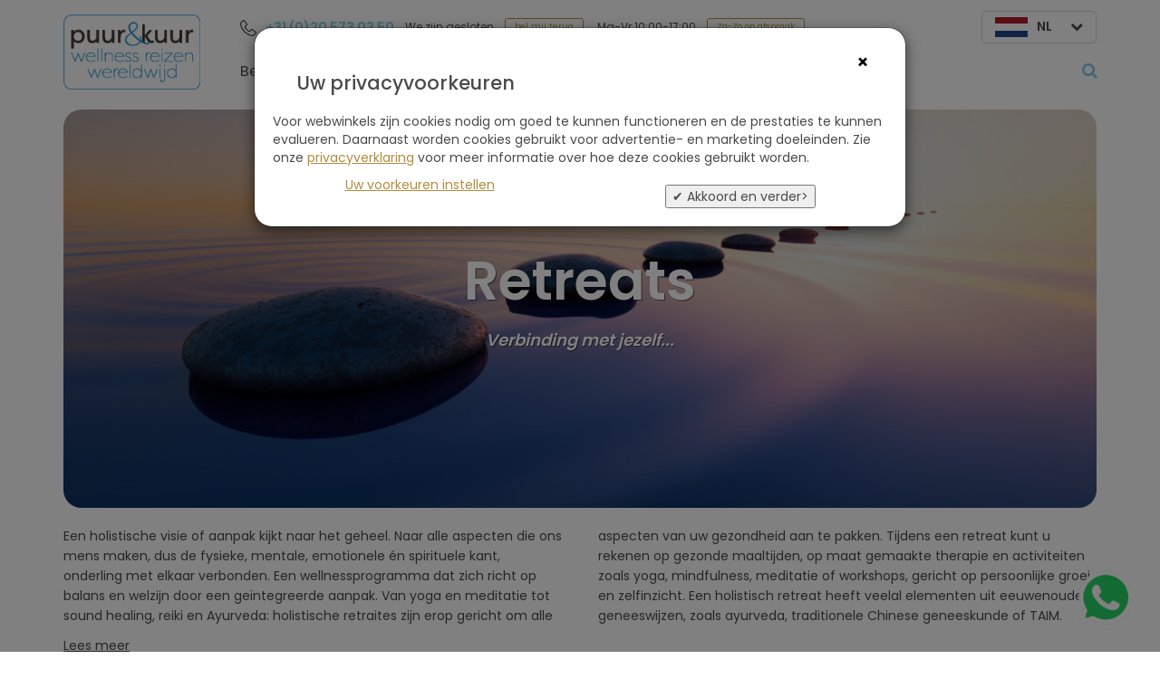

--- FILE ---
content_type: text/html; charset=UTF-8
request_url: https://puurenkuur.nl/alle-hotels/holistisch-spiritueel-t133
body_size: 54680
content:

<!DOCTYPE html>
<html lang="nl">
	<head>
		<meta charset="UTF-8">
		<meta name="author" content="Webased info@webased.nl" />
		<meta name="copyright" content="&copy; Puurenkuur 2026" />
		<meta name="viewport" content="width=device-width, initial-scale=1">
		<meta name="csrf-param" content="_csrf">
<meta name="csrf-token" content="freuOl6zmwCuj0CGoo5TKZMiE183Jkp0VizmgR2fsYNL8fFYK8DMLcPaLO_k2WB-xxppMF1qfRcPdZH1U8aH-g==">
		<title>Holistische &amp; Spirituele Retraites | Mind, Body &amp; Soul</title>
		<link rel="preconnect" href="https://fonts.googleapis.com">
		<link rel="preconnect" href="https://fonts.gstatic.com" crossorigin>
		<link href="https://fonts.googleapis.com/css2?family=Caveat&family=Poppins:wght@400;500;600&display=swap" rel="stylesheet">
		<link rel="apple-touch-icon" sizes="180x180" href="/apple-touch-icon.png">
		<link rel="icon" type="image/png" sizes="32x32" href="/favicon-32x32.png">
		<link rel="icon" type="image/png" sizes="194x194" href="/favicon-194x194.png">
		<link rel="icon" type="image/png" sizes="192x192" href="/android-chrome-192x192.png">
		<link rel="icon" type="image/png" sizes="16x16" href="/favicon-16x16.png">
		<link rel="manifest" href="/manifest.json">
		<link rel="mask-icon" href="/safari-pinned-tab.svg" color="#b08c3e">
		<meta name="apple-mobile-web-app-title" content="Puurenkuur">
		<meta name="application-name" content="Puurenkuur">
		<meta name="theme-color" content="#ffffff">

		<meta name="description" content="Ontdek holistische en spirituele retraites voor fysieke, emotionele, mentale én spirituele balans. Puurenkuur, luxe wellnessretreats sinds 2005.">
<link href="https://puurenkuur.nl/alle-hotels/holistisch-spiritueel-t133" rel="canonical">
<link href="https://pureandcure.com/all-hotels/holistisch-spiritueel-t133" rel="alternate" hreflang="en">
<link href="https://puurenkuur.nl/alle-hotels/holistisch-spiritueel-t133" rel="alternate" hreflang="nl-nl">
<link href="https://puurenkuur.be/alle-hotels/holistisch-spiritueel-t133" rel="alternate" hreflang="nl-be">
<link href="https://pureandcure.com/all-hotels/holistisch-spiritueel-t133" rel="alternate" hreflang="x-default">
<link href="/css/leaflet.min.css" rel="stylesheet">
<link href="/assets/bcb3a83e/css/font-awesome.min.css" rel="stylesheet">
<link href="/assets/3b1796ba/css/bootstrap.min.css" rel="stylesheet">
<link href="/css/site.min.css" rel="stylesheet">
<link href="/assets/f6b56eb/css/select2.min.css" rel="stylesheet">
<link href="/assets/2f9f33ee/css/select2-addl.min.css" rel="stylesheet">
<link href="/assets/2f9f33ee/css/select2-krajee-bs3.min.css" rel="stylesheet">
<link href="/assets/d78d1866/css/kv-widgets.min.css" rel="stylesheet">
<script>
	function toggleFilterRow()
	{
		var thisid = $(this).attr('id');
		if($('#' + thisid + '-box').is(':visible')) {
			$('#' + thisid + '-box').slideUp();
		} else {
			$('#' + thisid + '-box').slideDown();
		}
	}
	
	function displayOSMap()
	{
		$('#osm-map-div').show();
		$('#open-hotelmap-button').html('Verberg kaart');
		$('#open-hotelmap-button').off('click').on('click', hideGoogleMap);
		if(!hotelmap_is_opened) {
			initialize();
			hotelmap_is_opened = true;
		}
		return false;
	}
	
	function hideGoogleMap()
	{
		$('#osm-map-div').slideUp();
		$('#open-hotelmap-button').html('Toon op kaart');
		$('#open-hotelmap-button').off('click').on('click', displayOSMap);
		return false;
	}

	var hotels = [{"id":102,"name":"Kamalaya Wellness Sanctuary","description_what":"Een beleving. Life changing. Onvergetelijk. Een reis naar Kamalaya Wellness Sanctuary op Koh Samui is het allemaal én meer. Woorden schieten te kort. Kamalaya moet u meemaken. ","description_where":"Een sereen toevluchtsoord, zo kan Kamalaya Wellness Sanctuary Holistic Spa ook genoemd worden. Midden in het groen, op een rustige plek op het eiland Koh Samui (daar waar vroeger monniken mediteerden), is het een oase en paradijs in één. Het resort is opgezet met respect voor de natuur. Tussen de palmbomen en tropische planten, met uitzicht op zee. Koh Samui luchthaven is gelegen op ca. 45 minuten rijden.","description_why_go":"Een beleving. Life changing. Onvergetelijk. Kamalaya Wellness Sanctuary is het allemaal en méér. Vind rust, verdieping en inzicht in dit resort van absolute topklasse. U merkt direct dat hier over de kleinste details is nagedacht. De kamers. Het personeel. De programma’s. De gespecialiseerde behandelingen. De overheerlijke, gezonde maaltijden. En zeker: de ongeëvenaarde sfeer. Werkelijk álles ademt waar Kamalaya voor staat. Wat dat is? Feel life’s potential. Oftewel: om het leven in zijn volle potentie te ervaren. Inspirerend!","stars":"<i class=\"rating-star fa fa-star\"></i><i class=\"rating-star fa fa-star\"></i><i class=\"rating-star fa fa-star\"></i><i class=\"rating-star fa fa-star\"></i><i class=\"rating-star fa fa-star\"></i>","pos_longitude":"100.007360","pos_latitude":"9.423110","image_name":"/images/hotel/180x90/01898fbc05cee34ad214c5d7bafea5d1.webp","city":"Koh Samui","country":"Thailand","url":"/hotel/102/kamalaya-wellness-sanctuary"},{"id":178,"name":"Ananda in the Himalayas","description_what":"Ananda in the Himalayas, ca. 30 minuten van Rishikesh, behoort tot de top Beste Wellness Retreats ter wereld, en biedt verdiepende programma's aan met Ayurveda, yoga en meditatie, Traditionele Chinese Geneeskunde (TCM) en fysiotherapie.","description_where":"Gelegen in de uitlopers van de majestueuze Himalaya, biedt Ananda adembenemende uitzichten op de Ganges-river en bossen en jungle. Bijzonder is de nabijheid van de mythologisch steden Haridwar (ca. 60 minuten) en Rishikesh, de geboorteplek van yoga) op zo'n 30 minuten rijden. Het resort is het gemakkelijkst te bereiken per vliegtuig, met vluchten van Delhi naar Dehradun in zo'n 60 minuten. Per auto vanuit Delhi is het ca. 5 uur en per trein vanuit Delhi naar Haridwar is het ca. 5 uur. De luchthaven van Dehradun ligt op 45 minuten afstand. ","description_why_go":"Dit is ongetwijfeld een van de állerbeste destination spa’s. Ananda in the Himalayas is gevestigd in de koninklijke residentie van een voormalig maharadja in Noord India, in de uitlopers van het majestueuze Himalayagebergte. Gelegen nabij Rishikesh, de geboorteplaats van yoga, en Haridwar, twee steden vol mythologische betekenis, voelt u een diepe spirituele energie die bijdraagt aan de charme van het resort. Met mooie uitzichten op de Ganges en de bossen eromheen, biedt het landgoed een bijna magische omgeving. Bij Ananda kunt u deelnemen aan verschillende wellnessprogramma’s met thema's als stressvermindering, detox, gewichtsverlies, pijnreductie, hormoonbalans, emotionele heling of musculoskeletale zorg. Het resort biedt dagelijkse holistische activiteiten die verder gaan dan enkel yoga en meditatie. Er is ook pranayama, persoonlijke ontwikkelingen, wandelingen door de mystieke Himalaya, workshops en lezingen over een gezonde leefstijl of eeuwenoude wijsheden vanuit Ayurveda. De Ananda Spa heeft een focus op Ayurveda, yoga en meditatie, gecombineerd met Traditionele Chinese Geneeskunde (TCM) en fysiotherapie. Ananda's reputatie heeft inmiddels al voor heel wat onderscheidingen gezorgd en bevat een gastenlijst van royals en hollywoodsterren. Het personeel maakt echt het verschil. De behandelingen worden met veel persoonlijke aandacht uitgevoerd. De gerechten zijn kleine stukjes kunst op een bordje, heerlijk en licht. Een witte Kurta pyjama ligt voor u klaar voor gebruik tijdens uw verblijf. Al deze kleine details maken een verblijf in Ananda onvergetelijk. ","stars":"<i class=\"rating-star fa fa-star\"></i><i class=\"rating-star fa fa-star\"></i><i class=\"rating-star fa fa-star\"></i><i class=\"rating-star fa fa-star\"></i><i class=\"rating-star fa fa-star\"></i>","pos_longitude":"79.019300","pos_latitude":"30.066753","image_name":"/images/hotel/180x90/69889382b14e6a6aa59111db50adf4a1.webp","city":"Uttarakhand","country":"India","url":"/hotel/178/ananda-in-the-himalayas"},{"id":210,"name":"Shanti-Som Wellbeing Retreat","description_what":"De sereniteit en schoonheid van Bali, midden in de heuvels van Andalusië. Shanti-Som, een kleinschalig en holistisch boetiekretreat op slechts 10 km van Marbella, is een plek waar u in alle rust tot uzelf komt.","description_where":"Verscholen in de bergen en groene heuvels van Andalusië kijkt Shanti-Som uit op de Sierra de las Nieves en een uitgestrekt natuurreservaat, terwijl de mondaine badplaats Marbella op slechts 15 minuten rijden ligt. De luchthaven van Málaga bereikt u in ongeveer 45 minuten.","description_why_go":"Shanti-Som is een kleinschalig wellbeing retreat waar rust, balans en persoonlijke aandacht centraal staan. Geen drukte of afleiding, maar een oase van stilte en natuur, met subtiele Oosterse invloeden in zowel sfeer als benadering. Shanti-Som is een geliefde bestemming. Een plek waar u écht tot uzelf komt, of u nu kiest voor ontspanning, een healing retreat of een wellnessprogramma voor yoga, detox, pilates of stressvermindering, elk traject is zorgvuldig samengesteld en wordt ondersteund door gezonde voeding, ontspannende behandelingen en holistische activiteiten. Met een beperkt aantal kamers is de sfeer intiem en persoonlijk. Het team is betrokken, de aanpak holistisch. Shanti-Som spreekt dan ook veel solo reizigers aan. De Balinese bouwstijl, de tuin vol watervallen, olijf- en citroenbomen, de spa en fitnessruimte zorgen voor een compleet aanbod. Hier vindt u eenvoud en rust, misschien wel de meest waardevolle luxe van deze tijd. Bent u toe aan een reset, een pas op de plaats, of simpelweg even weg van alles? Bij Shanti-Som krijgt u de ruimte om stil te staan, op te laden en opnieuw verbinding te maken met wat er voor u écht toe doet.","stars":"<i class=\"rating-star fa fa-star\"></i><i class=\"rating-star fa fa-star\"></i><i class=\"rating-star fa fa-star\"></i><i class=\"rating-star fa fa-star\"></i>","pos_longitude":"-4.852073","pos_latitude":"36.603763","image_name":"/images/hotel/180x90/c107e8de290220cd1178ef5298f02935.webp","city":"Ojen / Marbella","country":"Spanje","url":"/hotel/210/shanti-som-wellbeing-retreat"},{"id":224,"name":"Hotel Alpino Atlantico Ayurveda Cure Center","description_what":"Authentiek ayurveda kuren in een van de mooiste badplaatsen op Madeira. Alpino Atlantico is een kleinschalig hotel in een spectaculaire setting op een berg, uitkijkend over zee. ","description_where":"Madeira. Het eiland van bloemen, mooie wandelingen en een mild klimaat. Én van Alpino Atlántico. Dat ligt op een klif aan de zuidkust van het eiland, in een beschermd maritiem reservaat, aan de kristalheldere wateren van de Lido Galomar-baai. Funchal luchthaven ligt op ca. 15 minuten rijden.","description_why_go":"Een ayurvedakuur ondergaan in een van de mooiste badplaatsen op Madeira. Het kleinschalige Alpino Atlântico biedt authentieke kuren in het professionele en zeer deskundige Ashoka ayurvedacentrum waar een stel uit India (beiden ayurveda-arts) de scepter zwaait. De ayurveda-arts en zijn vrouw weten naast ayurveda ook veel over voeding. Het eten is in buffetvorm: ayurvedische gerechten én overwegend vegetarisch. Als gast van Alpino Atlántico kunt u gebruikmaken van de faciliteiten van de twee zusterhotels, het net gerenoveerde Galosol en het adults-only hotel Galomar. ","stars":"<i class=\"rating-star fa fa-star\"></i><i class=\"rating-star fa fa-star\"></i><i class=\"rating-star fa fa-star\"></i><i class=\"rating-star fa fa-star\"></i>","pos_longitude":"-16.832118","pos_latitude":"32.642855","image_name":"/images/hotel/180x90/e583917b83a35a123ed673a534c759c0.webp","city":"Canico, Funchal","country":"Madeira","url":"/hotel/224/hotel-alpino-atlantico-ayurveda-cure-center"},{"id":345,"name":"MasQi - The Energy House","description_what":"Een kleinschalig en luxe adults-only yoga- en meditatieresort in een stijlvolle 19e-eeuwse boerderij midden in een natuurpark. De perfecte plek om weer verbinding met jezelf en de natuur te maken. ","description_where":"MasQi ligt in het hart van het Mariola gebergte tussen Alicante en Valencia. Het vliegveld van Alicante ligt op 45 km afstand (zo'n 60 minuten rijden). Valencia is 115 km rijden.","description_why_go":"Soms kom je op een plek waar alle puzzelstukjes precies op de juiste plaats vallen. MasQi is zo’n plek. Eigenaresse Sonia Ferres levensdoel is om andere mensen met de helende werking van yoga, meditatie en pure voeding in aanraking te brengen. Zij kreeg zelf te maken met een ernstige burn-out en reisde de wereld rond voor haar eigen healing, om er uiteindelijk achter te komen dat haar eigen huis (midden in een Nationaal natuurpark), dé perfecte plek was voor een healing hotel. Een luxe, heel kleinschalig (11 kamers!) retreat waar yoga, meditatie en gezonde voeding centraal staan. Zo werd MasQi geboren. En o wat zijn wij onder de indruk. Over elk detail is nagedacht, de vergezichten strekken kilometers uit, de tuinen zijn vol in bloei en de yoga dome is een echte eye catcher. Een plek met dagelijkse lessen: yoga, meditatie, energie therapie en Ayurveda. Er zijn ook actieve groepslessen zoals HIIT of training. Sonia's missie is helder: MasQi inspireert gasten in een gezonde leefstijl maar het zorgt er vooral voor dat het leven van gasten die hier komen een beetje beter en blijer te maken. ","stars":"<i class=\"rating-star fa fa-star\"></i><i class=\"rating-star fa fa-star\"></i><i class=\"rating-star fa fa-star\"></i><i class=\"rating-star fa fa-star\"></i>","pos_longitude":"-0.638168","pos_latitude":"38.720874","image_name":"/images/hotel/180x90/a425202d5c61b6bf334a54f4347bbadc.webp","city":"Banyeres de Mariola, Alicante","country":"Spanje","url":"/hotel/345/masqi-the-energy-house"},{"id":342,"name":"The Retreat Costa Rica","description_what":"Een kleinschalige plek met een hoge persoonlijke touch. Waar u helemaal in de watten wordt gelegd. Hoog niveau van yogalessen, fantastische (gezonde) keuken, en dat middenin de natuur van Costa Rica. ","description_where":"Een panoramisch uitzicht over het groene heuvellandschap van Costa Rica aan de ene kant en de Stille Oceaan aan de andere kant. In The Retreat, op een berg met geneeskrachtige kwaliteiten, bent u rondom omgeven door natuur. \r\nSan José luchthaven: ca. 40 minuten rijden","description_why_go":"The Retreat is een kleinschalige, luxe plek in de ruige natuur van Costa Rica. Het uitzicht reikt zo ver als de Pacific. Oprichter Diana Stobo wilde hier haar plek creëeren, en dat is haar gelukt. Gasten vinden hier rust en harmonie. Ontspanning. Lichaamsbeweging. Gezond eten. Spirituele verbondenheid. Hier heeft u aandacht voor uzelf. Al deze elementen krijgt u mee naar huis, in de vorm van tips en advies. Zodat u deze levensstijl kunt voortzetten.","stars":"<i class=\"rating-star fa fa-star\"></i><i class=\"rating-star fa fa-star\"></i><i class=\"rating-star fa fa-star\"></i><i class=\"rating-star fa fa-star\"></i>","pos_longitude":"-84.441333","pos_latitude":"9.968113","image_name":"/images/hotel/180x90/9f553ae52e56684c448aa8a1bef6c59b.webp","city":"Altos del Monte","country":"Costa Rica","url":"/hotel/342/the-retreat-costa-rica"},{"id":353,"name":"Euphoria Retreat","description_what":"Het eerste holistische retreat in Griekenland waar de vijf elementen uit de Chinese geneeskunde de basis vormen voor fysieke en mentale balans in een prachtig ontworpen retreat. Een echte wow-bestemming op 60 minuten van Kalamata.","description_where":"Euphoria Retreat ligt op twee minuten afstand van het plaatsje Mystras, een pittoresk en traditioneel Grieks dorpje met schattige straten en pleinen (met koffietentjes en tavernes). De wat grotere en historische stad Sparta ligt op circa 20 minuten rijden. Euphoria Retreat is gebouwd tegen een natuurgebied aan, en biedt een prachtig uitzicht over de vallei met cipressen en olijf- en fruitbomen. De luchthaven van Kalamata Airport ligt op een uurtje rijden en het vliegveld van Athene op ongeveer 2,5 uur. ","description_why_go":"Euphoria Retreat is lastig om in foto's en tekst te beschrijven, het is een bestemming die u moet ervaren. De (Griekse) eigenaresse Marina had een droom om hier het eerste holistische hotel in Griekenland te creëren, en opende de deuren in 2019. Prachtig ontworpen In Griekse stijl, met oog voor detail is het gelukt om hier een waar paradijs van te maken. Euforie betekent ‘een verhoogd gevoel van welzijn’, en dat is het doel van de holistische programma’s die Euphoria Retreat biedt. Of u nu wilt ontspannen, ontstressen, detoxen, sporten, gewicht wilt verliezen of (fysieke en mentale) balans wilt vinden, Euphoria Retreat biedt een scala aan holistische programma’s. Wilt u graag ontspannen en heeft u een klein budget, boek dan uw verblijf op basis van ontbijt of halfpension. U kunt dagelijks gratis meedoen met de dagactiviteiten (circa 4 per dag) en gebruik maken van de uitgebreide spa. Wilt u intensief sporten, detoxen, gewichtverliezen of emotioneel in balans komen, dan raden we aan om een uitgebreid wellnessprogramma te boeken. ","stars":"<i class=\"rating-star fa fa-star\"></i><i class=\"rating-star fa fa-star\"></i><i class=\"rating-star fa fa-star\"></i><i class=\"rating-star fa fa-star\"></i><i class=\"rating-star fa fa-star\"></i>","pos_longitude":"22.375680","pos_latitude":"37.069945","image_name":"/images/hotel/180x90/0c81efc687f613d55dee1a37fb4f9498.webp","city":"Mystras","country":"Griekenland","url":"/hotel/353/euphoria-retreat"},{"id":384,"name":"Six Senses Vana","description_what":"Six Senses Vana is een internationale ashram, een luxe wellness retreat en een hemels heiligdom van wereldklasse. Een spirituele plek om in stijl weer connectie met uw diepste zelf te maken. ","description_where":"Six Senses Vana ligt op de helling van een lychee- en mangoplantage, in de noordelijke Indiase provincie Uttarakhand, aan de voet van de Himalaya. Hindoes komen in deze streek samen om hun geloof te belijden aan de heilige rivier Ganges. Ook de Beatles vonden hier hun spiritualiteit. Six Senses Vana ligt aan de rand van Dehradun met aan de andere drie zijden bos, heuvels en bomen. In de omgeving vindt u de heilige Ganges en de spirituele steden Rishikesh en Haridwar. De dichtstbijzijnde luchthaven is Dehradun Airport op ongeveer een uurtje rijdafstand. ","description_why_go":"Geen vaste programma’s, maar persoonlijke trajecten. Artsen en therapeuten stellen een plan op maat samen, waarin Ayurveda, Traditionele Chinese Geneeskunde, Tibetaanse therapieën en holistische behandelingen worden gecombineerd. Of uw doel nu detox, stressvermindering of emotional healing is, dit retreat beweegt met u mee. Met oogverblindende luxe en comfort. Het gebruik van steen, glas en hout geeft het een serene uitstraling. Deze destination spa is kleinschalig en persoonlijk. Een warm nest en toevluchtsoord voor persoonlijke groei, heling en ontspanning. Gelegen in een dicht Salbos net buiten Dehradun, met de uitlopers van de Himalaya bij Mussoorie in het noorden, is dit een toevluchtsoord voor mensen, maar ook voor planten, vogels, vlinders en zelfs nieuwsgierige aapjes. Opgericht in 2014 door Veer Singh, met wortels in duurzame landbouw en traditionele wijsheid, wordt deze filosofie onder Six Senses verder gedragen. Het doel is u te helpen uw volledige fysieke, mentale, emotionele en spirituele potentieel te bereiken.","stars":"<i class=\"rating-star fa fa-star\"></i><i class=\"rating-star fa fa-star\"></i><i class=\"rating-star fa fa-star\"></i><i class=\"rating-star fa fa-star\"></i><i class=\"rating-star fa fa-star\"></i>","pos_longitude":"78.071847","pos_latitude":"30.372825","image_name":"/images/hotel/180x90/90ba9f535157c3dcd574ef3c5df96ced.webp","city":"Dehradun","country":"India","url":"/hotel/384/six-senses-vana"},{"id":385,"name":"Bhutan Spirit Sanctuary","description_what":"Gastvrijheid, rust, schoonheid, mystiek en spiritualiteit in het magische en mysterieuze koninkrijk Bhutan, land of happiness. De Bhutan Spirit Sanctuary is het enige vijfsterren wellnessresort met een well-being all-inclusive.","description_where":"De Bhutan Spirit Sanctuary ligt hoog in de prachtige Neyphu vallei in het koninkrijkje Bhutan in de Himalayas. Dit weinig bezochte kroonjuweel ligt tussen China en India en is een van de mooiste landen ter wereld met groene bossen en gevuld met oude gebruiken en kennis. Het land van geluk. Van mystiek, rituelen en tradities. De bevolking leeft traditioneel volgens eeuwenoude gebruiken. ","description_why_go":"Bhutan is een klein koninkrijk tussen India en China. Dit kroonjuweel van de Himalaya is bedekt met rotsachtige kliffen, groene bossen en gevuld met oude gebruiken en kennis. Het land van geluk, gevuld met mystiek, rituelen en tradities. Bhutan Spirit Sanctuary, hoog gelegen in de Neyphu Vallei, is een wellnessresort met een wellbeing all-inclusive-concept: maaltijden, diverse holistische activiteiten, buitenactiviteiten, wandelingen, excursies en kuurprogramma (gegarandeerd 1 spabehandeling per persoon per dag) zijn bij de prijs inbegrepen.","stars":"<i class=\"rating-star fa fa-star\"></i><i class=\"rating-star fa fa-star\"></i><i class=\"rating-star fa fa-star\"></i><i class=\"rating-star fa fa-star\"></i><i class=\"rating-star fa fa-star\"></i>","pos_longitude":"89.471214","pos_latitude":"27.384237","image_name":"/images/hotel/180x90/56c715aa179d2f76a18874fc50094b0e.webp","city":"Paro","country":"Bhutan","url":"/hotel/385/bhutan-spirit-sanctuary"},{"id":381,"name":"Fivelements Retreat Bali","description_what":"Kleinschalig en persoonlijk boetiekretreat met 20 suites aan de Ayung rivier, op zo’n 20 minuten rijden van Ubud. Zeer speciale healing – en energie massages en behandelingen. Plantaardig restaurant en dagelijks yogales. ","description_where":"Bij Fivelements Retreat Bali gaat u terug naar de natuur. Het resort ligt midden in de tropische vegetatie, direct aan de heilige rivier Ayung. Ubud ligt op zo'n 20 minuten afstand, met de auto. Rondom het terrein liggen zes heilige plekken om verbinding te maken met de vijf elementen en balans te vinden, zowel mentaal als fysiek. In de buurt liggen watervallen, tempels, marktjes, musea en rijstterrassen. Met een gratis pendelbusje bezoekt u makkelijk het centrum van Ubud. Het vliegveld van Denpasar ligt op 75 minuten rijden. ","description_why_go":"Alles in dit kleinschalige luxe retreat is met de natuur verbonden en ermee verweven. Het rustgevende geluid van de Ayung-rivier. De 20 suites en villa's die ontworpen zijn in bamboe en hout om naadloos op te gaan in het groen van de tuin. Zigzaggend slingert de vijver met koi-karpers zich door het retreat, wat bijdraagt aan het gevoel van sereniteit. In het midden van Fivelements Retreat Bali staat de imposante yoga-dome, die tot wel 30 meter hoogte reikt. In de tuinen van het resort worden groenten, fruit, kruiden en rijst verbouwd, en ook de bloemblaadjes voor de badrituelen in de spa. De natuur is helend, is het gedachtegoed in Fivelements. En dat voelt u direct, zodra u door de poorten loopt. \r\nFivelements is een plek voor emotionele heling en verdieping en biedt een reset voor lichaam, geest en ziel. Het hotel werkt samen met traditionele Balinese 'healers', ook wel genezers genoemd. Dit zijn therapeuten met een intuïtieve werkwijze en diep verbonden met hun spirituele erfgoed. Verder zijn er diverse behandelingen en massages rondom emotionele balans, ontspanning, mindfulness, meditatie en ademwerk. Iedereen is uniek, en Fivelements speelt hierop in door elke gast een op maat gemaakte wellness-ervaring te geven. De holistische visie op gezondheid en mentale balans wordt ondersteund door de heerlijke plantaardige gerechten, de yogalessen en prachtige rustgevende locatie. ","stars":"<i class=\"rating-star fa fa-star\"></i><i class=\"rating-star fa fa-star\"></i><i class=\"rating-star fa fa-star\"></i><i class=\"rating-star fa fa-star\"></i><i class=\"rating-star fa fa-star\"></i>","pos_longitude":"115.216510","pos_latitude":"-8.542630","image_name":"/images/hotel/180x90/610c14f56147b2d99152aa9c7c471f91.webp","city":"Ubud","country":"Bali (Indonesië)","url":"/hotel/381/fivelements-retreat-bali"},{"id":390,"name":"Ayurveda Resort Mandira","description_what":"De unieke combinatie van Ayurveda en het helende thermale water van Oost-Styria in een geweldig Ayurveda Resort in Aziatische sfeer. ","description_where":"Het Ayurveda Resort Mandira ligt in de glooiende heuvels van Bad Waltersdorf, het Styrische Thermengebied in het Oostelijke puntje van Oostenrijk. Mandira is omgeven door wijngaarden en boomgaarden, echt een landschap waarin u tot rust komt en kunt helen en opladen. De luchthaven van Graz ligt op 40 minuten rijden en de luchthaven van Wenen op 80 minuten. Vanaf Utrecht rijdt u er met de auto in ongeveer 13 uur naartoe.","description_why_go":"Ayurveda Resort Mandira geeft u het beste van twee werelden: Ayurveda en thermale baden. En dat in een spectaculair mooie omgeving op rijafstand van Nederland! Echt een plek om alles los te laten en weer helemaal tot uzelf te komen. Specialistische behandelingen, een zeer professioneel team aan deskundige therapeuten en de helende kracht van het thermale water zorgen ervoor dat uw lichaam en geest in no time terug in balans zijn en u zich weer de beste versie van uzelf voelt.   ","stars":"<i class=\"rating-star fa fa-star\"></i><i class=\"rating-star fa fa-star\"></i><i class=\"rating-star fa fa-star\"></i><i class=\"rating-star fa fa-star\"></i>","pos_longitude":"15.886237","pos_latitude":"47.388699","image_name":"/images/hotel/180x90/33c387d66e84ee82778ef9d127730bcf.webp","city":"Bad Waltersdorf","country":"Oostenrijk","url":"/hotel/390/ayurveda-resort-mandira"}];
	var hotelmap_is_opened = false;
	var hotels_map;
	var markers = [];

	function setMarkers() 
	{
		var blueMarker = L.icon({
			iconUrl: '/images/marker-icon.png',
			iconSize: [25, 41],
			iconAnchor: [12, 41],
			shadowUrl: '/images/marker-shadow.png',	
		});
		var bounds = L.latLngBounds();
		for (x = 0; x < hotels.length; x++) {
			var hotel_position = L.latLng(hotels[x]['pos_latitude'], hotels[x]['pos_longitude']);
			var marker = L.marker(hotel_position, {icon: blueMarker, title: hotels[x]['name']}).addTo(hotels_map);
			var hoverWindowContent =
				'<div>' +
					'<img src="' + hotels[x]['image_name'] + '" alt="' + hotels[x]['name'] + '">' +
					'<p><br><a href="'+ hotels[x]['url'] + '" target="_blank">' + hotels[x]['name'] + '</a>' + '</p>' +
					'<p>' + hotels[x]['stars'] + ' ' + hotels[x]['city'] + '</p>' +
				'</div>';
			marker.bindPopup(hoverWindowContent);
			markers.push(marker);
			bounds.extend(hotel_position);
		}
		hotels_map.fitBounds(bounds);
		hotels_map.panTo(bounds.getCenter());
		return false;
	}
	
	function reloadMarkers() 
	{
		if(hotelmap_is_opened) {
			// Loop through all markers and remove each
			if(markers.length) {
				for (var i=0; i<markers.length; i++) {
					markers[i].remove();
				}
			}
			// Reset the markers array
			markers = [];

			// Call set markers to re-add markers
			setMarkers();
		}
		return false;
	}

	function initialize()
	{
		hotels_map = L.map('osm-map-div').setView([47.388699,15.886237], 6);
		hotels_map.touchZoom.disable();
		hotels_map.doubleClickZoom.disable();
		hotels_map.scrollWheelZoom.disable();
		hotels_map.boxZoom.disable();
		hotels_map.keyboard.disable();
		L.tileLayer('https://{s}.basemaps.cartocdn.com/rastertiles/voyager/{z}/{x}/{y}{r}.png', {
			attribution:'<span class="nowrap">&copy; <a href="http://www.openstreetmap.org/copyright" target="_blank">OpenStreetMap</a></span> | <span class="nowrap">&copy; <a href="https://carto.com/attributions" target="_blank">CARTO</a></span>',
			subdomains: 'abcd',
			minZoom: 2,
			maxZoom: 15,
		}).addTo(hotels_map);
		setMarkers();
		return false;
	}
	
	function showFilterMenu() 
	{
		if($('#filter-mobile-menu').hasClass('slide_left')) {
			$('#filter-mobile-menu').removeClass('slide_left').addClass('slide_right');
			$('#menu-overlay').addClass('show-overlay');
			$('html, body').animate({ scrollTop: -10 }, 'fast');
			return false;
		}
	}	

	function hideFilterMenu()
	{	
		$('.mobile-top-menu-item-content').removeClass('show');
		if($('#filter-mobile-menu').hasClass('slide_right')) {
			$('#filter-mobile-menu').removeClass('slide_right').addClass('slide_left');
			$('#menu-overlay').removeClass('show-overlay');
		}
	}




var path = window.location.pathname;
var currentFilter = path.substring(path.lastIndexOf('/') + 1).replace(/^\-|\-$/g,'');
var currentFilterArray = new Array();
if(currentFilter == '' || currentFilter == 'all-hotels' || currentFilter == 'alle-hotels') {
	currentFilter = '';
} else {
	currentFilterArray = currentFilter.split('-');
}

var baseURL = '/alle-hotels';
var baseURLOtherLanguage = '/alle-hotels?language=en';


function showLoadingOverlay()
{
	$('#overlay_loading').show();
	$('#overlay_loading').addClass('transparented');
}

function hideLoadingOverlay()
{
	$('#filter_result').css({opacity:0});
	$('#overlay_loading').removeClass('transparented');
	$('#overlay_loading').hide();
	$('#filter_result').css({opacity:1});
}

function toggleChildCheckboxes()
{
	var key = $(this).attr('key');
	if ($('.' + key).is(':hidden')) {
		$('.' + key).slideDown();
	} else {
		$('.' + key).slideUp();
	}
}

function toggleChildDiv()
{
	var childdiv = $(this).attr('childdivid');
	var thisid = $(this).attr('id');
	if ($('#' + childdiv).is(':hidden')) {
		$('#' + childdiv).slideDown();
		$('#' + thisid + '-caret').addClass('caret-opened');
	} else {
		$('#' + childdiv).slideUp();
		$('#' + thisid + '-caret').removeClass('caret-opened');
	}
}

function toggleSubDiv(subdiv_id) 
{
	if($('#' + subdiv_id).css('display') == 'none') {
		$('#' + subdiv_id).slideDown(400);
		$('#caret' + subdiv_id).addClass('caret-opened');
	} else {
		$('#' + subdiv_id).slideUp(400, function() {
			$(this).css('display', 'none');
		});
		$('#caret' + subdiv_id).removeClass('caret-opened');
	}
}

function toggleCheckbox() 
{
	var itemid = $(this).attr('id');
	var itemname =  $(this).attr('name');
	if($(this).is(':checked')) {
		if(itemid.indexOf('c') != 0) { /* Do not add continents */
			currentFilterArray.push(itemname);
		}
	} else {
		currentFilterArray.splice($.inArray(itemname, currentFilterArray), 1);
	}
	updateResults();
}

function checkResetSearchItem()
{
	if(currentFilterArray.length > 0) {
		$('.remove-filters-link').show();
	} else {
		$('.remove-filters-link').hide(400);
	}
}

function hideOneFilterElements()
{
	$('#one-filter-intro-part').hide();
	$('#one-filter-travel-string').hide();
	$('#onefilter-full-description').hide();
	$('#filter-promotion-selection').hide();
	$('#intro-part-standard-text').show();
}

function updateResults()
{
	showLoadingOverlay();
	hideOneFilterElements();
	$('#selected_filters').html('');
	var currentFilterString = currentFilterArray.join('-');
	$.ajax({
		url: '/spa-package/ajax-get-results',
		headers: {'X-Robots-Tag':'noindex'},
		type: 'POST',
		data: {filters: currentFilterString},
		dataType: 'json',
		success: function(result) {
			$('#filter_result').html(result.view_content);
			hotels = result.hotelmaps_array;
			reloadMarkers();
			hideLoadingOverlay();
			// $('.search-filter-row').click();
		},
		error: function(result) {
			alert('Er is iets mis gegaan tijdens het updaten, neemt u contact op met onze klantenservice voor assistentie.');
			hideLoadingOverlay();
		},
	});	
	var urlArguments = '/' + currentFilterString;
	$('#language-list a').attr('href', baseURLOtherLanguage + urlArguments);	// Push new URL to language selector
	window.history.pushState('null', 'null', baseURL + urlArguments);			// Push new URL to address bar
	checkResetSearchItem();
	return false;
}




function checkAllCategories()
{
	var catclass = $(this).attr('subcatclass');
	var nrOfActiveCheckboxes = $('.' + catclass + ':checkbox:checked').length;
	if ($(this).is(':checked')) {
		if (nrOfActiveCheckboxes <1) {
			$('.' + catclass).prop('checked', 'checked').change();
		}
		$(this).prop('checked', true);
	} else {
		var nrOfCheckboxes = $('.' + catclass).length;
		if (nrOfCheckboxes == nrOfActiveCheckboxes) {
			$('.' + catclass).prop('checked', false).change();
		}
		$(this).prop('checked', false);
	}
	return false;	
}

function showNewSelection2()
{
	$('#widget-mainbar-categories').removeClass('gold-text');
	$('#filter-search-type-total-selected-2').html('');
	var tot_selected = $('.show-selection-categories-2:checkbox:checked').length;
	if(tot_selected > 0) {
		$('#filter-search-type-total-selected-2').html('(' + tot_selected + ' ' + 'geselecteerd' + ')');
		$('#widget-mainbar-categories-2').addClass('gold-text');
	}
	return false;
}



function toggleAllCountries2()
{
	var parent_id = $(this).attr('parentid');
	var label_id = $(this).attr('labelid');
	$('#' + label_id).removeClass('greyed-out');
	if(this.checked) {
		$('.country' + parent_id + '-2').prop('checked', 'checked').change();
	} else {
		$('.country' + parent_id + '-2').prop('checked', false).change();
	}
}

function checkCountries2()
{
	$('#widget-mainbar-countries-2').removeClass('gold-text');
	$('#filter-search-country-total-selected-2').html('');
	var tot_selected = $('.show-selection-countries-2:checkbox:checked').length;
	if(tot_selected > 0) {
		$('#filter-search-country-total-selected-2').html('(' + tot_selected + ' ' + 'geselecteerd' + ')');
		$('#widget-mainbar-countries-2').addClass('gold-text');
	}
	var parent_id = $(this).attr('parentid');
	$('#labelcountry' + parent_id + '-2').removeClass('greyed-out');
	$('#allgroup' + parent_id + '-2').prop('checked', false);

	var nr_of_checkboxes =  $('.country' + parent_id + '-2').length;
	var selected_checkboxes = ($('.country' + parent_id + '-2:checked')).length;
	if(selected_checkboxes == nr_of_checkboxes) {
		$('#allgroup' + parent_id + '-2').prop('checked', 'checked');
	} else if(selected_checkboxes > 0) {
		$('#labelcountry' + parent_id + '-2').addClass('greyed-out');
		$('#allgroup' + parent_id + '-2').prop('checked', 'checked');
	}
	return false;
}


function checkPrices2()
{
	$('#widget-mainbar-prices-2').removeClass('gold-text');
	$('#filter-search-price-total-selected-2').html('');
	var tot_selected = $('.show-selection-prices-2:checkbox:checked').length;
	if(tot_selected > 0) {
		$('#filter-search-price-total-selected-2').html('(' + tot_selected + ' ' + 'geselecteerd' + ')');
		$('#widget-mainbar-prices-2').addClass('gold-text');
	}
}


function checkSpecs2()
{
	var firstchar = $(this).attr('key');
	$('#widget-mainbar-specs-2-' + firstchar).removeClass('gold-text');
	$('#filter-search-specs-total-selected-2-' + firstchar).html('');
	var tot_selected = $('.show-selection-specs-' + firstchar + '-2:checkbox:checked').length;
	if(tot_selected > 0) {
		$('#filter-search-specs-total-selected-2-' + firstchar).html('(' + tot_selected + ' ' + 'geselecteerd' + ')');
		$('#widget-mainbar-specs-2-' + firstchar).addClass('gold-text');
	}
}



function checkAllCategories()
{
	var catclass = $(this).attr('subcatclass');
	var nrOfActiveCheckboxes = $('.' + catclass + ':checkbox:checked').length;
	if ($(this).is(':checked')) {
		if (nrOfActiveCheckboxes <1) {
			$('.' + catclass).prop('checked', 'checked').change();
		}
		$(this).prop('checked', true);
	} else {
		var nrOfCheckboxes = $('.' + catclass).length;
		if (nrOfCheckboxes == nrOfActiveCheckboxes) {
			$('.' + catclass).prop('checked', false).change();
		}
		$(this).prop('checked', false);
	}
	return false;	
}

function showNewSelection1()
{
	$('#widget-mainbar-categories').removeClass('gold-text');
	$('#filter-search-type-total-selected-1').html('');
	var tot_selected = $('.show-selection-categories-1:checkbox:checked').length;
	if(tot_selected > 0) {
		$('#filter-search-type-total-selected-1').html('(' + tot_selected + ' ' + 'geselecteerd' + ')');
		$('#widget-mainbar-categories-1').addClass('gold-text');
	}
	return false;
}



function toggleAllCountries1()
{
	var parent_id = $(this).attr('parentid');
	var label_id = $(this).attr('labelid');
	$('#' + label_id).removeClass('greyed-out');
	if(this.checked) {
		$('.country' + parent_id + '-1').prop('checked', 'checked').change();
	} else {
		$('.country' + parent_id + '-1').prop('checked', false).change();
	}
}

function checkCountries1()
{
	$('#widget-mainbar-countries-1').removeClass('gold-text');
	$('#filter-search-country-total-selected-1').html('');
	var tot_selected = $('.show-selection-countries-1:checkbox:checked').length;
	if(tot_selected > 0) {
		$('#filter-search-country-total-selected-1').html('(' + tot_selected + ' ' + 'geselecteerd' + ')');
		$('#widget-mainbar-countries-1').addClass('gold-text');
	}
	var parent_id = $(this).attr('parentid');
	$('#labelcountry' + parent_id + '-1').removeClass('greyed-out');
	$('#allgroup' + parent_id + '-1').prop('checked', false);

	var nr_of_checkboxes =  $('.country' + parent_id + '-1').length;
	var selected_checkboxes = ($('.country' + parent_id + '-1:checked')).length;
	if(selected_checkboxes == nr_of_checkboxes) {
		$('#allgroup' + parent_id + '-1').prop('checked', 'checked');
	} else if(selected_checkboxes > 0) {
		$('#labelcountry' + parent_id + '-1').addClass('greyed-out');
		$('#allgroup' + parent_id + '-1').prop('checked', 'checked');
	}
	return false;
}


function checkPrices1()
{
	$('#widget-mainbar-prices-1').removeClass('gold-text');
	$('#filter-search-price-total-selected-1').html('');
	var tot_selected = $('.show-selection-prices-1:checkbox:checked').length;
	if(tot_selected > 0) {
		$('#filter-search-price-total-selected-1').html('(' + tot_selected + ' ' + 'geselecteerd' + ')');
		$('#widget-mainbar-prices-1').addClass('gold-text');
	}
}


function checkSpecs1()
{
	var firstchar = $(this).attr('key');
	$('#widget-mainbar-specs-1-' + firstchar).removeClass('gold-text');
	$('#filter-search-specs-total-selected-1-' + firstchar).html('');
	var tot_selected = $('.show-selection-specs-' + firstchar + '-1:checkbox:checked').length;
	if(tot_selected > 0) {
		$('#filter-search-specs-total-selected-1-' + firstchar).html('(' + tot_selected + ' ' + 'geselecteerd' + ')');
		$('#widget-mainbar-specs-1-' + firstchar).addClass('gold-text');
	}
}


function goToUrl()
{
	var urlto = $(this).attr('urlto');
	if(urlto != '' && urlto != '#') {
		location.assign($(this).attr('urlto'));
	}
	return false;
}


function setFavorite()
{
	var saved_this = $(this);
	var new_value = 'on';
	var this_type = $(this).attr('type');
	var this_type_id = $(this).attr('item_id');
	if(saved_this.hasClass('favorite-icon-colored')) {
		new_value = 'off';
	}
	$.ajax({
		url: '/site/ajax-set-favorite-in-session',
		type: 'POST',
		data: { type: this_type, id: this_type_id, value: new_value },
		success: function( data ) {
			if(data == 'off') {
				$('.fav-'+this_type+'-'+this_type_id).removeClass('favorite-icon-colored');
				$('.fav-'+this_type+'-'+this_type_id).addClass('favorite-icon-blank');
			} else {
				$('.fav-'+this_type+'-'+this_type_id).removeClass('favorite-icon-blank');
				$('.fav-'+this_type+'-'+this_type_id).addClass('favorite-icon-colored');
			}
		}
	});
	return false;
}

function switchLanguage() {
	window.location.href = $(this).val();
}

function showDropdownMenu() {
	$('#language-list').addClass('show');
}

function showMobileMenu()
{
	if($('#header-mobile-menu').hasClass('slide_right')) {
		$('#header-mobile-menu').removeClass('slide_right').addClass('slide_left');
		$('#menu-overlay').addClass('show-overlay');
	}
}

function hideMobileMenu()
{	
	$('.mobile-top-menu-item-content').removeClass('show');
	if($('#header-mobile-menu').hasClass('slide_left')) {
		$('#header-mobile-menu').removeClass('slide_left').addClass('slide_right');
		$('#menu-overlay').removeClass('show-overlay');
	}
}

function openContent()
{
	var reference = $(this).attr('ref');
	if($('#mobile-top-menu-item-'+ reference +'-content').is(':visible')) {
		$('#mobile-top-menu-item-'+ reference +'-content').hide();
		$('#top-menu-item-'+ reference +'-arrow').removeClass('caret-opened');
	} else {
		$('#mobile-top-menu-item-'+ reference +'-content').show();
		$('#top-menu-item-'+ reference +'-arrow').addClass('caret-opened');
	}
	return false;
}

function goToHotel(id)
{
	$.ajax({
		url: '/site/ajax-go-to-hotel',
		type: 'POST',
		data: {hotel_id: id},
		dataType: 'json',
		success: function(hotel) {
			window.location.assign(hotel['url']);
		}
	});
}

function showDestinationsMenu()
{
	$('.top-menu-item-destinations-content').show();
	$('#top-menu-item-destinations .arrow_icon').addClass('caret-opened');
}

function hideDestinationsMenu()
{
	$('.top-menu-item-destinations-content').hide();
	$('#top-menu-item-destinations .arrow_icon').removeClass('caret-opened');
}


window.s2options_3267a624 = {"themeCss":".select2-container--krajee-bs3","sizeCss":"","doReset":true,"doToggle":false,"doOrder":false};
window.select2_00421a40 = {"allowClear":false,"dropdownParent":"#modalSearchHotel","theme":"krajee-bs3","width":"100%","placeholder":"Zoek en selecteer een hotel ... ","language":"nl"};

window.select2_80e057e2 = {"allowClear":false,"dropdownParent":"#header-mobile-menu","theme":"krajee-bs3","width":"100%","placeholder":"Zoek een hotel ... ","language":"nl"};


function hasNewsletterCookie()  {
	var name = 'newsletter-popup-dismissed=';
	var decodedCookie = decodeURIComponent(document.cookie);
	var ca = decodedCookie.split(';');
	for(var i = 0; i <ca.length; i++) {
	    var c = ca[i];
		while (c.charAt(0) == ' ') {
			c = c.substring(1);
		}
		if (c.indexOf(name) == 0) {
			return c.substring(name.length, c.length);
		}
	}
	return false;
}

function setNewsletterCookie() {
	var d = new Date();
	d.setTime(d.getTime() + (8640000000)); // 100 days (100*24*60*60*1000) in milliseconds 
	document.cookie = 'newsletter-popup-dismissed=yes;expires='+ d.toUTCString() + ';path=/';
}

var decodedCookie = decodeURIComponent(document.cookie);
var cookies = decodedCookie.split(';');
for (var i = 0; i < cookies.length; i++) {
	var cookie = cookies[i];
	while (cookie.charAt(0) == ' ') {
		cookie = cookie.substring(1);
	}
}

function consentSubmitGrantedAll() {
	setConsentCookieValues(true,true,true);
	setConsentCookieSubmitted();
}

function consentSubmitSelected() {
	if($('#cookie-setting-analytics-storage').is(':checked') && $('#cookie-setting-ad-user-data').is(':checked') && $('#cookie-setting-ad-personalization').is(':checked')) {
		setConsentCookieValues(true, true, true);
	} else {
		var analytics_storage = true;
 		var ad_user_data = ad_personalization = false;
		if($('#cookie-setting-ad-user-data').is(':checked')) {
			ad_user_data = true;
		}		
		if($('#cookie-setting-ad-personalization').is(':checked')) {
			ad_personalization = true;
		}
		setConsentCookieValues(analytics_storage, ad_user_data, ad_personalization);
	}
	setConsentCookieSubmitted();
}

function hidecookieModals() {
	$('#modal_cookie_settings').modal('hide');
	$('#modal_cookie_dialog').modal('hide');
}

function hasCookie(name) {
	if(name) {
		var decodedCookie = decodeURIComponent(document.cookie);
		var ca = decodedCookie.split(';');
		for(var i = 0; i <ca.length; i++) {
			var c = ca[i];
			while (c.charAt(0) == ' ') {
				c = c.substring(1);
			}
			if (c.indexOf(name) == 0) {
				return c.substring(name.length, c.length);
			}
		}
	}
	return false;
}

function setConsentCookieSubmitted() {
	var d = new Date();
	d.setTime(d.getTime() + (31536000000)); // 1 year (365*24*60*60*1000) in milliseconds
	document.cookie = 'consentcookie_submitted=true;expires='+ d.toUTCString() + ';path=/';
	hidecookieModals();
}

function setConsentCookieValues(analytics_storage, ad_user_data, ad_personalization) {
	var values = {};
	if(typeof analytics_storage !== 'undefined' && analytics_storage) {
		values[0] = 'analytics_storage';
	}
	if(typeof ad_user_data !== 'undefined' && ad_user_data) {
		values[1] = 'ad_user_data';
	}
	if(typeof ad_personalization !== 'undefined' && ad_personalization) {
		values[2] = 'ad_personalization';
	}
	var d = new Date();
	d.setTime(d.getTime() + (31536000000)); // 1 year (365*24*60*60*1000) in milliseconds
	document.cookie = 'consentcookie_values=' + arrayToString(values,',') + ';expires='+ d.toUTCString() + ';path=/';
	hidecookieModals();
}

function arrayToString(arraytostring, separator) {
	var return_string = '';
	for (index in arraytostring) {
		if(index == 0) {
			return_string = arraytostring[index];
		} else {
			return_string = return_string + separator + arraytostring[index];
		}
	}
	return return_string;
}
</script>
	<!-- Google Tag Manager -->
	<script>(function(w,d,s,l,i){
			w[l]=w[l]||[];
			w[l].push({'gtm.start':new Date().getTime(),event:'gtm.js'});
			var f=d.getElementsByTagName(s)[0],j=d.createElement(s),dl=l!='dataLayer'?'&l='+l:'';
			j.async=true;
			j.src='https://www.googletagmanager.com/gtm.js?id='+i+dl;
			f.parentNode.insertBefore(j,f);
		})(window,document,'script','dataLayer','GTM-NW67PR5');
	</script>
	<!-- End Google Tag Manager -->

	</head>
	<body>

		<script src="/js/leaflet.js"></script>
<div id="modalSearchHotel" class="fade modal" role="dialog" tabindex="-1">
<div class="modal-dialog modal-lg">
<div class="modal-content">
<div class="modal-header">
<button type="button" class="close" data-dismiss="modal" aria-hidden="true">&times;</button>
<h4>Zoek hotel</h4>
</div>
<div class="modal-body">
		<div class="row">
			<div class="col-xs-12">
				<div class="kv-plugin-loading loading-selected_hotel_id">&nbsp;</div><select id="selected_hotel_id" class="form-control" name="selected_hotel_id" data-s2-options="s2options_3267a624" data-krajee-select2="select2_00421a40" style="width: 100%; height: 1px; visibility: hidden;">
<option value="">Zoek en selecteer een hotel ... </option>
<option value="368">Abano Grand Hotel, Italië</option>
<option value="162">Absolute Sanctuary, Thailand</option>
<option value="479">Al Karob Yoga Boutique Hotel, Portugal</option>
<option value="297">Almyra, Cyprus</option>
<option value="283">Amatara Welleisure Resort, Thailand</option>
<option value="178">Ananda in the Himalayas, India</option>
<option value="356">Anantara Peace Haven Tangalle Resort, Sri Lanka</option>
<option value="296">Anassa, Cyprus</option>
<option value="409">Annabelle, Cyprus</option>
<option value="363">Asia Gardens Hotel &amp; Thai Spa, Spanje</option>
<option value="322">Atmantan Wellness Resort, India</option>
<option value="469">Ayugiri Ayurveda Wellness Resort, Sri Lanka</option>
<option value="434">Ayursoma Ayurveda Royal Retreat, India</option>
<option value="463">Ayurveda Boutique Hotel, Bali (Indonesië)</option>
<option value="390">Ayurveda Resort Mandira, Oostenrijk</option>
<option value="423">Ayurveda Resort Port Salvi, Spanje</option>
<option value="449">Ayurvie Sigiriya, Sri Lanka</option>
<option value="448">Ayurvie Weligama, Sri Lanka</option>
<option value="98">Badhotel Domburg, Nederland</option>
<option value="382">Begnas Lake Resort, Nepal</option>
<option value="385">Bhutan Spirit Sanctuary, Bhutan</option>
<option value="326">Borgo Egnazia, Italië</option>
<option value="277">Boshotel Vlodrop, Nederland</option>
<option value="334">Brenners Park-Hotel &amp; Spa, Duitsland</option>
<option value="203">COMO Shambhala Estate, Bali (Indonesië)</option>
<option value="478">Castilla Termal Monasterio de Valbuena, Spanje</option>
<option value="427">Chenot Palace Weggis, Zwitserland</option>
<option value="64">Chiva-Som International Health Resort, Thailand</option>
<option value="474">Clinique La Prairie, Zwitserland</option>
<option value="425">Es Racó d&#039;Artà - Mallorca, Balearen eilanden</option>
<option value="353">Euphoria Retreat, Griekenland</option>
<option value="394">FeelViana, Portugal</option>
<option value="381">Fivelements Retreat Bali, Bali (Indonesië)</option>
<option value="472">Golden Rock Resort, Sint Eustatius</option>
<option value="369">Grand Hotel Trieste &amp; Victoria, Italië</option>
<option value="321">Hacienda del Conde Meliá Collection Golf &amp; Spa - Tenerife, de Canarische Eilanden</option>
<option value="422">Haritha Villas &amp; Spa, Sri Lanka</option>
<option value="475">Harmony Home Wellness, Spanje</option>
<option value="227">Heritance Ayurveda Maha Gedara, Sri Lanka</option>
<option value="224">Hotel Alpino Atlantico Ayurveda Cure Center, Madeira</option>
<option value="424">JOALI BEING, Malediven</option>
<option value="102">Kamalaya Wellness Sanctuary, Thailand</option>
<option value="57">Kempinski San Lawrenz, Gozo (Malta)</option>
<option value="426">Kurhaus Hotel Bad Bocklet, Duitsland</option>
<option value="349">L&#039;Albereta Relais &amp; Chateaux, Italië</option>
<option value="96">Landgoed Lauswolt, Nederland</option>
<option value="333">Landgoed de Wilmersberg, Nederland</option>
<option value="362">Le Jadis Beach Resort &amp; Wellness, Mauritius</option>
<option value="378">Lefay Resort &amp; SPA Dolomiti, Italië</option>
<option value="250">Lefay Resort &amp; SPA Lago di Garda, Italië</option>
<option value="471">Longevity Hub by Clinique La Prairie, St. Regis, Thailand</option>
<option value="374">Longevity Medical &amp; Health Hotel, Portugal</option>
<option value="477">Longevity Senses - Cascais Boutique Hotel &amp; Clinic, Portugal</option>
<option value="226">Lotus Villa, Sri Lanka</option>
<option value="358">Mangosteen Ayurveda &amp; Wellness Resort, Thailand</option>
<option value="336">Marbella Club, Golf Resort &amp; Spa, Spanje</option>
<option value="345">MasQi - The Energy House, Spanje</option>
<option value="352">Masseria San Domenico, Italië</option>
<option value="466">Mount Med Resort, Oostenrijk</option>
<option value="473">Namia River Retreat, Vietnam</option>
<option value="355">Nikki&#039;s Nest, India</option>
<option value="211">OCEANO Health Spa Hotel - Tenerife, de Canarische Eilanden</option>
<option value="331">Palasiet Wellness Clinic &amp; Thalasso, Spanje</option>
<option value="438">Palazzo Fiuggi, Italië</option>
<option value="414">Palazzo di Varignana, Italië</option>
<option value="404">Palmaïa - The House of AïA, Mexico</option>
<option value="476">Palumbo Mnemba View, Zanzibar</option>
<option value="254">Pangkor Laut Resort, Maleisië</option>
<option value="280">Paradis Plage Surf, Yoga &amp; Spa Resort, Marokko</option>
<option value="266">Park Igls Medical Spa Resort, Oostenrijk</option>
<option value="420">Parklane, a Luxury Collection Resort &amp; Spa, Cyprus</option>
<option value="278">Phuket Cleanse, Thailand</option>
<option value="437">Preidlhof Luxury DolceVita Resort, Italië</option>
<option value="456">Private Nature Luxury Resort Weissenhaus, Duitsland</option>
<option value="412">RAKxa Integrative Wellness, Thailand</option>
<option value="388">REVĪVŌ Wellness Resort, Bali (Indonesië)</option>
<option value="465">RXV Wellness Village, Thailand</option>
<option value="480">Retreat Park Am See Nattika, Duitsland</option>
<option value="442">SHA Mexico, Mexico</option>
<option value="193">SHA Spanje, Spanje</option>
<option value="470">Santani Wellness, Sri Lanka</option>
<option value="462">Santé Wellness Retreat &amp; Spa, Zuid-Afrika</option>
<option value="467">Sashwa River of Stars, Zuid-Afrika</option>
<option value="436">Selman Marrakech, Marokko</option>
<option value="323">Sen Wellness Sanctuary, Sri Lanka</option>
<option value="354">Sentido Galomar, Madeira</option>
<option value="282">Sentido Galosol, Madeira</option>
<option value="165">Shanti Maurice Resort &amp; Spa, Mauritius</option>
<option value="210">Shanti-Som Wellbeing Retreat, Spanje</option>
<option value="259">Sianji Wellbeing Resort, Turkije</option>
<option value="416">Siddhalepa Ayurveda Health Resort, Sri Lanka</option>
<option value="461">Silavadee Pool Spa Resort, Thailand</option>
<option value="406">Six Senses Ibiza, Balearen eilanden</option>
<option value="357">Six Senses Kaplankaya, Turkije</option>
<option value="314">Six Senses Laamu, Malediven</option>
<option value="384">Six Senses Vana, India</option>
<option value="218">Six Senses Zighy Bay, Oman</option>
<option value="181">Soma Manaltheeram Ayurveda Beach Village, India</option>
<option value="200">Somatheeram Ayurveda Village, India</option>
<option value="233">Spa Village Resort Tembok Bali, Bali (Indonesië)</option>
<option value="249">SwaSwara, India</option>
<option value="228">TIA Wellness Resort, Vietnam</option>
<option value="342">The Retreat Costa Rica, Costa Rica</option>
<option value="29">Thermen Bad Nieuweschans, Nederland</option>
<option value="450">Underneath The Mango Tree, Sri Lanka</option>
<option value="468">Vikasa Yoga Retreat, Thailand</option>
<option value="114">Vilalara Grand Hotel Algarve, Portugal</option>
<option value="257">Villa Eden Leading Park Retreat, Italië</option>
<option value="407">Zulal Wellness Resort by Chiva-Som, Qatar</option>
</select>			</div>
		</div>

		
</div>

</div>
</div>
</div>
		<div class="wrap">
			<div id="menu-overlay" class="hidden-sm hidden-md hidden-lg"></div>
			<div class="container">
				<div class="row menu-row">
					<div class="col-xs-3 col-md-2">
						<img id="header-logo-image" src="/images/logo_puurenkuur_nl.png" alt="Puurenkuur, Welkom in onze community!" />
					</div>
					<div class="col-md-10 hidden-sm hidden-xs">
						<div class="row no-gutters">
							<div class="col-xs-5 text-left" style="margin-top:4px">
								<a href="tel:+31205730350" class="light-blue"><img src="/images/phone-icon.svg" class="phone_icon" /> +31 (0)20 573 03 50</a> <div class="small-text" style="padding-left:8px;">We zijn gesloten <div class="menu-item-header request-a-call-btn">bel mij terug</div></div>							</div>
							<div class="col-xs-5 text-left" style="margin-top:4px">
								<div class="small-text">Ma-Vr 10:00-17:00<div class="menu-item-header request-a-call-btn">Za-Zo op afspraak</div></div>
							</div>
							<div class="col-xs-2 text-right" style="margin-top:-4px">
								<div class="dropdown-languages"><div class="current-language"><img src="/images/nl.jpg">NL</a><i class="fa fa-chevron-down"></i></div><div class="dropdown-other-languages"><a href="https://puurenkuur.be/alle-hotels/holistisch-spiritueel-t133" class="no-underline"><img src="/images/be.jpg">BE</a><a href="https://pureandcure.com/alle-hotels/holistisch-spiritueel-t133" class="no-underline"><img src="/images/en.jpg">EN</a></div></div>							</div>
						</div>
						<div id="top-menu-bar" class="row scrollmenu" style="margin-top:10px">
							<div id="top-menu-item-box" class="scrollmenu-item col-xs-10 text-left">
								<div id="top-menu-item-destinations" class="top-menu-item-div">
									<div class="top-menu-item" urlto="/bestemmingen">
										Bestemmingen										<div class="arrow_icon top-menu-item-arrow"></div>
									</div>
								</div>
								<div id="top-menu-item-types" class="top-menu-item-div">
									<div class="top-menu-item" urlto="/type-reis">
										Soort reis										<div class="arrow_icon top-menu-item-arrow"></div>
									</div>
									<div id="top-menu-item-types-content" class="top-menu-item-content top-menu-item-types-content">
										<div class="types-row has-children"><div class="types-row-hover clearfix"><div class="float-left padding-right-20"><a href="javascript:void()" class="types-parent-category-name">Yoga Retreats</a></div><div class="float-right"> <i class="fa fa-chevron-right padding-top-10"></i> </div></div><ul><li><a href="/alle-hotels/yoga-retreats-t11" class="types-category-name">Bekijk alle yoga retreats</a></li><li><a href="/alle-hotels/yoga-retreats-spanje-t121" class="types-category-name">Yoga Retreats Spanje </a></li><li><a href="/alle-hotels/yoga-retreats-ibiza-t122" class="types-category-name">Yoga Retreats Ibiza</a></li><li><a href="/alle-hotels/yoga-retreats-portugal-t123" class="types-category-name">Yoga Retreats Portugal</a></li><li><a href="/alle-hotels/yoga-retreats-griekenland-t124" class="types-category-name">Yoga Retreats Griekenland</a></li><li><a href="/alle-hotels/yoga-retraites-nederland-t109" class="types-category-name">Yoga Retraites Nederland</a></li><li><a href="/alle-hotels/meditatie-retreats-t57" class="types-category-name">Meditatie Retreats</a></li><li><a href="/alle-hotels/luxe-yoga-retreats-t169" class="types-category-name">Luxe Yoga Retreats</a></li><li><a href="/alle-hotels/privé-yoga-t44" class="types-category-name">Privé Yoga</a></li></ul></div><div class="types-row has-children"><div class="types-row-hover clearfix"><div class="float-left padding-right-20"><a href="javascript:void()" class="types-parent-category-name">Ayurveda Retreats</a></div><div class="float-right"> <i class="fa fa-chevron-right padding-top-10"></i> </div></div><ul><li><a href="/alle-hotels/ayurveda-retreats-t15" class="types-category-name">Bekijk alle ayurveda retreats</a></li><li><a href="/alle-hotels/authentiek-ayurveda-t46" class="types-category-name">Authentiek Ayurveda</a></li><li><a href="/alle-hotels/panchakarma-t47" class="types-category-name">Panchakarma</a></li><li><a href="/alle-hotels/ayurveda-in-europa-t143" class="types-category-name">Ayurveda in Europa</a></li><li><a href="/alle-hotels/ontdek-ayurveda-t48" class="types-category-name">Ontdek Ayurveda</a></li><li><a href="/alle-hotels/luxe-ayurveda-t49" class="types-category-name">Luxe Ayurveda </a></li><li><a href="/alle-hotels/ayurveda-detox-t61" class="types-category-name">Ayurveda & Detox</a></li><li><a href="/alle-hotels/ayurveda-in-india-t144" class="types-category-name">Ayurveda in India</a></li><li><a href="/alle-hotels/ayurveda-in-sri-lanka-t145" class="types-category-name">Ayurveda in Sri Lanka</a></li><li><a href="/alle-hotels/ayurveda-in-kerala-t125" class="types-category-name">Ayurveda in Kerala</a></li><li><a href="/alle-hotels/ayurvedabehandeling-non-food--t162" class="types-category-name">Ayurvedabehandeling (non food)</a></li></ul></div><div class="types-row has-children"><div class="types-row-hover clearfix"><div class="float-left padding-right-20"><a href="javascript:void()" class="types-parent-category-name">Detox & Gewichtsverlies</a></div><div class="float-right"> <i class="fa fa-chevron-right padding-top-10"></i> </div></div><ul><li><a href="/alle-hotels/detox-gewichtsverlies-t12" class="types-category-name">Bekijk alle detox & gewichtsverlies</a></li><li><a href="/alle-hotels/gewichtsverlies-t132" class="types-category-name">Gewichtsverlies</a></li><li><a href="/alle-hotels/mild-detox-t60" class="types-category-name">Mild Detox</a></li><li><a href="/alle-hotels/mayr-detox-t39" class="types-category-name">Mayr Detox</a></li><li><a href="/alle-hotels/sapvasten-t35" class="types-category-name">Sapvasten</a></li><li><a href="/alle-hotels/buchinger-fast-t129" class="types-category-name">Buchinger Fast</a></li><li><a href="/alle-hotels/detox-weekend-retreat-nederland-t106" class="types-category-name">Detox weekend Retreat Nederland</a></li><li><a href="/alle-hotels/intro-to-detox-t34" class="types-category-name">Intro to Detox</a></li><li><a href="/alle-hotels/raw-food-t36" class="types-category-name">Raw food</a></li><li><a href="/alle-hotels/detox-ayurveda-t130" class="types-category-name">Detox & Ayurveda</a></li><li><a href="/alle-hotels/detoxbehandelingen-non-food--t131" class="types-category-name">Detoxbehandelingen (non food)</a></li><li><a href="/alle-hotels/digitale-detox-t59" class="types-category-name">Digitale detox</a></li><li><a href="/alle-hotels/luxe-detoxreizen-t168" class="types-category-name">Luxe detoxreizen</a></li></ul></div><div class="types-row has-children"><div class="types-row-hover clearfix"><div class="float-left padding-right-20"><a href="javascript:void()" class="types-parent-category-name">Mentale Balans & Anti-stress</a></div><div class="float-right"> <i class="fa fa-chevron-right padding-top-10"></i> </div></div><ul><li><a href="/alle-hotels/mentale-balans-anti-stress-t19" class="types-category-name">Bekijk alle mentale balans & anti-stress</a></li><li><a href="/alle-hotels/stressmanagement-t66" class="types-category-name">Stressmanagement</a></li><li><a href="/alle-hotels/emotionele-balans-t89" class="types-category-name">Emotionele balans</a></li><li><a href="/alle-hotels/burn-out-herstel-t159" class="types-category-name">Burn-out Herstel</a></li><li><a href="/alle-hotels/privé-coaching-t65" class="types-category-name">Privé coaching</a></li><li><a href="/alle-hotels/leefstijl-reset-t69" class="types-category-name">Leefstijl Reset</a></li><li><a href="/alle-hotels/mindfulness-t90" class="types-category-name">Mindfulness</a></li><li><a href="/alle-hotels/holistisch-spiritueel-t133" class="types-category-name">Holistisch & Spiritueel</a></li></ul></div><div class="types-row has-children"><div class="types-row-hover clearfix"><div class="float-left padding-right-20"><a href="javascript:void()" class="types-parent-category-name">Sport, Beweging & Fitness</a></div><div class="float-right"> <i class="fa fa-chevron-right padding-top-10"></i> </div></div><ul><li><a href="/alle-hotels/sport-beweging-fitness-t14" class="types-category-name">Bekijk alle sport, beweging & fitness</a></li><li><a href="/alle-hotels/personal-training-t37" class="types-category-name">Personal training</a></li><li><a href="/alle-hotels/pilates-t151" class="types-category-name">Pilates</a></li><li><a href="/alle-hotels/yoga-surf-t38" class="types-category-name">Yoga & Surf</a></li><li><a href="/alle-hotels/spa-sup-t150" class="types-category-name">Spa & SUP</a></li><li><a href="/alle-hotels/wellness-duiken-t40" class="types-category-name">Wellness & Duiken</a></li><li><a href="/alle-hotels/wellness-golf-t41" class="types-category-name">Wellness & Golf</a></li><li><a href="/alle-hotels/wandelen-fietsen-t42" class="types-category-name">Wandelen & Fietsen</a></li><li><a href="/alle-hotels/bootcamp-t152" class="types-category-name">Bootcamp</a></li><li><a href="/alle-hotels/korte-fitnessvakantie-t91" class="types-category-name">Korte fitnessvakantie</a></li></ul></div><div class="types-row has-children"><div class="types-row-hover clearfix"><div class="float-left padding-right-20"><a href="javascript:void()" class="types-parent-category-name">Spa & Wellnessvakanties</a></div><div class="float-right"> <i class="fa fa-chevron-right padding-top-10"></i> </div></div><ul><li><a href="/alle-hotels/spa-wellnessvakanties-t17" class="types-category-name">Bekijk alle spa & wellnessvakanties</a></li><li><a href="/alle-hotels/een-paar-dagen-ontspannen-t94" class="types-category-name">Een paar dagen ontspannen</a></li><li><a href="/alle-hotels/minerale-baden-t73" class="types-category-name">Minerale baden</a></li><li><a href="/alle-hotels/destination-spa-t62" class="types-category-name">Destination Spa</a></li><li><a href="/alle-hotels/natuur-wellness-t140" class="types-category-name">Natuur & Wellness</a></li><li><a href="/alle-hotels/strand-spa-t141" class="types-category-name">Strand & Spa</a></li><li><a href="/alle-hotels/spa-shoppen-smullen-t142" class="types-category-name">Spa, Shoppen & Smullen</a></li><li><a href="/alle-hotels/betaalbare-wellnesshotels-t63" class="types-category-name">Betaalbare wellnesshotels</a></li><li><a href="/alle-hotels/esthetiek-t128" class="types-category-name">Esthetiek</a></li><li><a href="/alle-hotels/ontdek-ontspan-t51" class="types-category-name">Ontdek & Ontspan</a></li></ul></div><div class="types-row has-children"><div class="types-row-hover clearfix"><div class="float-left padding-right-20"><a href="javascript:void()" class="types-parent-category-name">Luxe Wellnesshotels</a></div><div class="float-right"> <i class="fa fa-chevron-right padding-top-10"></i> </div></div><ul><li><a href="/alle-hotels/luxe-wellnesshotels-t13" class="types-category-name">Bekijk alle luxe wellnesshotels</a></li><li><a href="/alle-hotels/luxe-wellnesshotels-italië-t119" class="types-category-name">Luxe wellnesshotels Italië</a></li><li><a href="/alle-hotels/luxe-wellnesshotels-spanje-t120" class="types-category-name">Luxe wellnesshotels Spanje</a></li><li><a href="/alle-hotels/luxe-wellnesshotels-portugal-t127" class="types-category-name">Luxe wellnesshotels Portugal</a></li><li><a href="/alle-hotels/luxe-wellnesshotels-griekenland-t161" class="types-category-name">Luxe wellnesshotels Griekenland</a></li><li><a href="/alle-hotels/luxe-wellnesshotels-europa-t160" class="types-category-name">Luxe wellnesshotels Europa</a></li><li><a href="/alle-hotels/luxe-wellnesshotels-thailand-t118" class="types-category-name">Luxe wellnesshotels Thailand</a></li><li><a href="/alle-hotels/luxe-wellnesshotels-bali-t148" class="types-category-name">Luxe wellnesshotels Bali</a></li><li><a href="/alle-hotels/luxe-wellnesshotels-azië-t149" class="types-category-name">Luxe wellnesshotels Azië</a></li><li><a href="/alle-hotels/bucketlist-wellness-t85" class="types-category-name">Bucketlist wellness</a></li></ul></div><div class="types-row has-children"><div class="types-row-hover clearfix"><div class="float-left padding-right-20"><a href="javascript:void()" class="types-parent-category-name">Medisch. Gezondheid, Herstel</a></div><div class="float-right"> <i class="fa fa-chevron-right padding-top-10"></i> </div></div><ul><li><a href="/alle-hotels/medisch-gezondheid-herstel-t18" class="types-category-name">Bekijk alle medisch. gezondheid, herstel</a></li><li><a href="/alle-hotels/medische-spa-t74" class="types-category-name">Medische spa</a></li><li><a href="/alle-hotels/slaapverbetering-t70" class="types-category-name">Slaapverbetering</a></li><li><a href="/alle-hotels/retreats-voor-vrouwen-t93" class="types-category-name">Retreats voor Vrouwen</a></li><li><a href="/alle-hotels/gezonde-darmen-t164" class="types-category-name">Gezonde darmen</a></li><li><a href="/alle-hotels/chronische-pijn-t178" class="types-category-name">Chronische pijn</a></li><li><a href="/alle-hotels/traditionele-chinese-geneeskunde-t87" class="types-category-name">Traditionele Chinese geneeskunde</a></li><li><a href="/alle-hotels/biohacking-t154" class="types-category-name">Biohacking</a></li><li><a href="/alle-hotels/fysiotherapie-t158" class="types-category-name">Fysiotherapie</a></li><li><a href="/alle-hotels/healthy-aging-t156" class="types-category-name">Healthy Aging</a></li><li><a href="/alle-hotels/stoppen-met-roken-t71" class="types-category-name">Stoppen met roken</a></li><li><a href="/alle-hotels/versterk-uw-immuunsysteem-t155" class="types-category-name">Versterk uw immuunsysteem</a></li><li><a href="/alle-hotels/rugklachten-t177" class="types-category-name">Rugklachten</a></li><li><a href="/alle-hotels/acupunctuur-t75" class="types-category-name">Acupunctuur</a></li><li><a href="/alle-hotels/fangokuren-t72" class="types-category-name">Fangokuren</a></li></ul></div><div class="types-row has-children"><div class="types-row-hover clearfix"><div class="float-left padding-right-20"><a href="javascript:void()" class="types-parent-category-name">Specifieke wensen</a></div><div class="float-right"> <i class="fa fa-chevron-right padding-top-10"></i> </div></div><ul><li><a href="/alle-hotels/specifieke-wensen-t21" class="types-category-name">Bekijk alle specifieke wensen</a></li><li><a href="/alle-hotels/adults-only-t77" class="types-category-name">Adults-only</a></li><li><a href="/alle-hotels/solo-reizen-t104" class="types-category-name">Solo reizen</a></li><li><a href="/alle-hotels/romantiek-wellness-t81" class="types-category-name">Romantiek & Wellness</a></li><li><a href="/alle-hotels/familie-wellness-t163" class="types-category-name">Familie Wellness</a></li><li><a href="/alle-hotels/babymoon-wellness-t84" class="types-category-name">Babymoon Wellness</a></li><li><a href="/alle-hotels/gezondheidsbewuste-man-t105" class="types-category-name">Gezondheidsbewuste man</a></li><li><a href="/alle-hotels/huwelijksreizen-t79" class="types-category-name">Huwelijksreizen</a></li><li><a href="/alle-hotels/eco-duurzaam-t88" class="types-category-name">Eco & Duurzaam</a></li><li><a href="/alle-hotels/executives-managers-t165" class="types-category-name">Executives & Managers</a></li><li><a href="/alle-hotels/plantaardig-vegan-t166" class="types-category-name">Plantaardig / Vegan</a></li><li><a href="/alle-hotels/gastronomie-t167" class="types-category-name">Gastronomie</a></li></ul></div><div class="types-row has-children"><div class="types-row-hover clearfix"><div class="float-left padding-right-20"><a href="javascript:void()" class="types-parent-category-name">Thalasso</a></div><div class="float-right"> <i class="fa fa-chevron-right padding-top-10"></i> </div></div><ul><li><a href="/alle-hotels/thalasso-t16" class="types-category-name">Bekijk alle thalasso</a></li><li><a href="/alle-hotels/thalasso-in-europa-t146" class="types-category-name">Thalasso in Europa</a></li></ul></div><div class="types-row has-children"><div class="types-row-hover clearfix"><div class="float-left padding-right-20"><a href="javascript:void()" class="types-parent-category-name">Wellness naar seizoen</a></div><div class="float-right"> <i class="fa fa-chevron-right padding-top-10"></i> </div></div><ul><li><a href="/alle-hotels/wellness-naar-seizoen-t22" class="types-category-name">Bekijk alle wellness naar seizoen</a></li><li><a href="/alle-hotels/kerst-nieuwjaar-t32" class="types-category-name">Kerst/Nieuwjaar </a></li><li><a href="/alle-hotels/warme-winterbestemmingen-t86" class="types-category-name">Warme winterbestemmingen</a></li><li><a href="/alle-hotels/wellness-winterbreaks-t136" class="types-category-name">Wellness Winterbreaks</a></li><li><a href="/alle-hotels/lente-retreats-t137" class="types-category-name">Lente retreats</a></li><li><a href="/alle-hotels/zomer-spa-t139" class="types-category-name">Zomer & Spa</a></li><li><a href="/alle-hotels/herfstreizen-t135" class="types-category-name">Herfstreizen</a></li></ul></div><div class="types-row has-children"><div class="types-row-hover clearfix"><div class="float-left padding-right-20"><a href="javascript:void()" class="types-parent-category-name">Retraites in Nederland</a></div><div class="float-right"> <i class="fa fa-chevron-right padding-top-10"></i> </div></div><ul><li><a href="/alle-hotels/retraites-in-nederland-t110" class="types-category-name">Bekijk alle retraites in nederland</a></li><li><a href="/alle-hotels/yogaretraite-nederland-t170" class="types-category-name">Yogaretraite Nederland</a></li><li><a href="/alle-hotels/meditatieretraite-t171" class="types-category-name">Meditatieretraite</a></li><li><a href="/alle-hotels/slow-travel-nederland-t176" class="types-category-name">Slow Travel Nederland</a></li><li><a href="/alle-hotels/detox-retraite-t174" class="types-category-name">Detox Retraite</a></li></ul></div><div class="types-row"><div class=""><a href="/alle-hotels/spiritueel-avontuur-t20" class="types-parent-category-name">Spiritueel avontuur</a></div></div>									</div>
								</div>
								<div id="top-menu-item-retreats" class="top-menu-item-div">
									<div class="top-menu-item" urlto="/vertrekdata-retraites">
										Retraites									</div>
								</div>
								<div id="top-menu-item-advice" class="top-menu-item-div">
									<div class="top-menu-item" urlto="/reis-advies">
										Advies										<div class="arrow_icon top-menu-item-arrow"></div>
									</div>
									<div id="top-menu-item-advice-content" class="top-menu-item-content top-menu-item-advice-content">
										<div class="types-row">
											<div class="float-left padding-right-20">
												<a href="/over/redenen" class="advice-link-name">Onze belofte</a>
											</div>
										</div>
										<div class="types-row">
											<div class="float-left padding-right-20">
												<a href="/veelgestelde-vragen" class="advice-link-name">Veelgestelde vragen</a>
											</div>
										</div>
										<div class="types-row">
											<div class="float-left padding-right-20">
												<a href="/reis-advies" class="advice-link-name">Reistips</a>
											</div>
										</div>
										<div class="types-row">
											<div class="float-left padding-right-20">
												<a href="/wellness-woordenboek" class="advice-link-name">Wellness ABC</a>
											</div>
										</div>
										<div class="types-row">
											<div class="float-left padding-right-20">
												<a href="/cadeaubon" class="advice-link-name">Cadeaubon</a>
											</div>
										</div>
										<div class="types-row">
											<div class="float-left padding-right-20">
												<a href="/voor-bedrijven" class="advice-link-name">Voor bedrijven</a>
											</div>
										</div>
										<div class="types-row">
											<div class="float-left padding-right-20">
												<a href="/algemene-voorwaarden" class="advice-link-name">Algemene voorwaarden</a>
											</div>
										</div>
										<div class="types-row">
											<div class="float-left padding-right-20">
												<a href="/privacy-policy" class="advice-link-name">Privacy statement</a>
											</div>
										</div>
										<div class="types-row">
											<div class="float-left padding-right-20">
												<a href="/disclaimer" class="advice-link-name">Disclaimer</a>
											</div>
										</div>
									</div>
								</div>
								<div id="top-menu-item-blogs" class="top-menu-item-div">
									<div class="top-menu-item" urlto="/blogs">
										Blogs										<div class="arrow_icon top-menu-item-arrow"></div>
									</div>
									<div id="top-menu-item-blogs-content" class="top-menu-item-content top-menu-item-blogs-content">
										<div class="types-row">
											<div class="float-left padding-right-20">
												<a href="/blogs" class="blogs-link-name">Onze blogs</a>
											</div>
										</div>
										<div class="types-row">
											<div class="float-left padding-right-20">
												<a href="/media" class="blogs-link-name">In de media</a>
											</div>
										</div>
										<div class="types-row">
											<div class="float-left padding-right-20">
												<a href="/brochure" class="blogs-link-name">Puurenkuur magazine</a>
											</div>
										</div>
									</div>
								</div>
								<div id="top-menu-item-contact" class="top-menu-item-div">
									<div class="top-menu-item" urlto="/over">
										Over ons										<div class="arrow_icon top-menu-item-arrow"></div>
									</div>
									<div id="top-menu-item-contact-content" class="top-menu-item-content top-menu-item-contact-content">
										<div class="types-row">
											<div class="float-left padding-right-20">
												<a href="/over" class="contact-link-name">Ons team op kantoor</a>
											</div>
										</div>
										<div class="types-row">
											<div class="float-left padding-right-20">
												<a href="/over/coaches" class="contact-link-name">Onze docenten en coaches</a>
											</div>
										</div>
										<div class="types-row">
											<div class="float-left padding-right-20">
												<a href="/over/pers" class="contact-link-name">Persinformatie</a>
											</div>
										</div>
										<div class="types-row">
											<div class="float-left padding-right-20">
												<a href="/over/vacatures" class="contact-link-name">Vacatures/Stage</a>
											</div>
										</div>
										<div class="types-row">
											<div class="float-left padding-right-20">
												<a href="/contact" class="contact-link-name">Contact</a>
											</div>
										</div>
									</div>
								</div>
							</div>
							<div class="col-xs-2 text-right">
																<div id="header-search-hotel-link" class="light-blue-text header-search-hotel-link"><i class="header-menu-icon fa fa-search"></i></div>
							</div>
						</div>
					</div>
					<div class="col-xs-7 hidden-md hidden-lg text-center mobile-menu-telephone">
						<a href="tel:+31205730350" class="light-blue"><img src="/images/phone-icon.svg" class="phone_icon" /> +31 (0)20 573 03 50</a>					</div>
					<div class="col-xs-2 hidden-md hidden-lg text-right">
						<div class="row">
							<div id="header-hamburger-button-icon" class="col-xs-12">
								<i class="fa fa-bars"></i>
							</div>
						</div>
					</div>
				</div>
				<div id="header-mobile-menu" class="slide_right">
					<div class="header-mobile-wrapper">
						<div class="mobile-top-menu-item">
							<div class="row">
								<div id="header-mobile-search-hotel" class="col-xs-9">
									<div class="kv-plugin-loading loading-selected_hotel_id_mobile">&nbsp;</div><select id="selected_hotel_id_mobile" class="form-control" name="selected_hotel_id_mobile" data-s2-options="s2options_3267a624" data-krajee-select2="select2_80e057e2" style="width: 100%; height: 1px; visibility: hidden;">
<option value="">Zoek een hotel ... </option>
<option value="368">Abano Grand Hotel, Italië</option>
<option value="162">Absolute Sanctuary, Thailand</option>
<option value="479">Al Karob Yoga Boutique Hotel, Portugal</option>
<option value="297">Almyra, Cyprus</option>
<option value="283">Amatara Welleisure Resort, Thailand</option>
<option value="178">Ananda in the Himalayas, India</option>
<option value="356">Anantara Peace Haven Tangalle Resort, Sri Lanka</option>
<option value="296">Anassa, Cyprus</option>
<option value="409">Annabelle, Cyprus</option>
<option value="363">Asia Gardens Hotel &amp; Thai Spa, Spanje</option>
<option value="322">Atmantan Wellness Resort, India</option>
<option value="469">Ayugiri Ayurveda Wellness Resort, Sri Lanka</option>
<option value="434">Ayursoma Ayurveda Royal Retreat, India</option>
<option value="463">Ayurveda Boutique Hotel, Bali (Indonesië)</option>
<option value="390">Ayurveda Resort Mandira, Oostenrijk</option>
<option value="423">Ayurveda Resort Port Salvi, Spanje</option>
<option value="449">Ayurvie Sigiriya, Sri Lanka</option>
<option value="448">Ayurvie Weligama, Sri Lanka</option>
<option value="98">Badhotel Domburg, Nederland</option>
<option value="382">Begnas Lake Resort, Nepal</option>
<option value="385">Bhutan Spirit Sanctuary, Bhutan</option>
<option value="326">Borgo Egnazia, Italië</option>
<option value="277">Boshotel Vlodrop, Nederland</option>
<option value="334">Brenners Park-Hotel &amp; Spa, Duitsland</option>
<option value="203">COMO Shambhala Estate, Bali (Indonesië)</option>
<option value="478">Castilla Termal Monasterio de Valbuena, Spanje</option>
<option value="427">Chenot Palace Weggis, Zwitserland</option>
<option value="64">Chiva-Som International Health Resort, Thailand</option>
<option value="474">Clinique La Prairie, Zwitserland</option>
<option value="425">Es Racó d&#039;Artà - Mallorca, Balearen eilanden</option>
<option value="353">Euphoria Retreat, Griekenland</option>
<option value="394">FeelViana, Portugal</option>
<option value="381">Fivelements Retreat Bali, Bali (Indonesië)</option>
<option value="472">Golden Rock Resort, Sint Eustatius</option>
<option value="369">Grand Hotel Trieste &amp; Victoria, Italië</option>
<option value="321">Hacienda del Conde Meliá Collection Golf &amp; Spa - Tenerife, de Canarische Eilanden</option>
<option value="422">Haritha Villas &amp; Spa, Sri Lanka</option>
<option value="475">Harmony Home Wellness, Spanje</option>
<option value="227">Heritance Ayurveda Maha Gedara, Sri Lanka</option>
<option value="224">Hotel Alpino Atlantico Ayurveda Cure Center, Madeira</option>
<option value="424">JOALI BEING, Malediven</option>
<option value="102">Kamalaya Wellness Sanctuary, Thailand</option>
<option value="57">Kempinski San Lawrenz, Gozo (Malta)</option>
<option value="426">Kurhaus Hotel Bad Bocklet, Duitsland</option>
<option value="349">L&#039;Albereta Relais &amp; Chateaux, Italië</option>
<option value="96">Landgoed Lauswolt, Nederland</option>
<option value="333">Landgoed de Wilmersberg, Nederland</option>
<option value="362">Le Jadis Beach Resort &amp; Wellness, Mauritius</option>
<option value="378">Lefay Resort &amp; SPA Dolomiti, Italië</option>
<option value="250">Lefay Resort &amp; SPA Lago di Garda, Italië</option>
<option value="471">Longevity Hub by Clinique La Prairie, St. Regis, Thailand</option>
<option value="374">Longevity Medical &amp; Health Hotel, Portugal</option>
<option value="477">Longevity Senses - Cascais Boutique Hotel &amp; Clinic, Portugal</option>
<option value="226">Lotus Villa, Sri Lanka</option>
<option value="358">Mangosteen Ayurveda &amp; Wellness Resort, Thailand</option>
<option value="336">Marbella Club, Golf Resort &amp; Spa, Spanje</option>
<option value="345">MasQi - The Energy House, Spanje</option>
<option value="352">Masseria San Domenico, Italië</option>
<option value="466">Mount Med Resort, Oostenrijk</option>
<option value="473">Namia River Retreat, Vietnam</option>
<option value="355">Nikki&#039;s Nest, India</option>
<option value="211">OCEANO Health Spa Hotel - Tenerife, de Canarische Eilanden</option>
<option value="331">Palasiet Wellness Clinic &amp; Thalasso, Spanje</option>
<option value="438">Palazzo Fiuggi, Italië</option>
<option value="414">Palazzo di Varignana, Italië</option>
<option value="404">Palmaïa - The House of AïA, Mexico</option>
<option value="476">Palumbo Mnemba View, Zanzibar</option>
<option value="254">Pangkor Laut Resort, Maleisië</option>
<option value="280">Paradis Plage Surf, Yoga &amp; Spa Resort, Marokko</option>
<option value="266">Park Igls Medical Spa Resort, Oostenrijk</option>
<option value="420">Parklane, a Luxury Collection Resort &amp; Spa, Cyprus</option>
<option value="278">Phuket Cleanse, Thailand</option>
<option value="437">Preidlhof Luxury DolceVita Resort, Italië</option>
<option value="456">Private Nature Luxury Resort Weissenhaus, Duitsland</option>
<option value="412">RAKxa Integrative Wellness, Thailand</option>
<option value="388">REVĪVŌ Wellness Resort, Bali (Indonesië)</option>
<option value="465">RXV Wellness Village, Thailand</option>
<option value="480">Retreat Park Am See Nattika, Duitsland</option>
<option value="442">SHA Mexico, Mexico</option>
<option value="193">SHA Spanje, Spanje</option>
<option value="470">Santani Wellness, Sri Lanka</option>
<option value="462">Santé Wellness Retreat &amp; Spa, Zuid-Afrika</option>
<option value="467">Sashwa River of Stars, Zuid-Afrika</option>
<option value="436">Selman Marrakech, Marokko</option>
<option value="323">Sen Wellness Sanctuary, Sri Lanka</option>
<option value="354">Sentido Galomar, Madeira</option>
<option value="282">Sentido Galosol, Madeira</option>
<option value="165">Shanti Maurice Resort &amp; Spa, Mauritius</option>
<option value="210">Shanti-Som Wellbeing Retreat, Spanje</option>
<option value="259">Sianji Wellbeing Resort, Turkije</option>
<option value="416">Siddhalepa Ayurveda Health Resort, Sri Lanka</option>
<option value="461">Silavadee Pool Spa Resort, Thailand</option>
<option value="406">Six Senses Ibiza, Balearen eilanden</option>
<option value="357">Six Senses Kaplankaya, Turkije</option>
<option value="314">Six Senses Laamu, Malediven</option>
<option value="384">Six Senses Vana, India</option>
<option value="218">Six Senses Zighy Bay, Oman</option>
<option value="181">Soma Manaltheeram Ayurveda Beach Village, India</option>
<option value="200">Somatheeram Ayurveda Village, India</option>
<option value="233">Spa Village Resort Tembok Bali, Bali (Indonesië)</option>
<option value="249">SwaSwara, India</option>
<option value="228">TIA Wellness Resort, Vietnam</option>
<option value="342">The Retreat Costa Rica, Costa Rica</option>
<option value="29">Thermen Bad Nieuweschans, Nederland</option>
<option value="450">Underneath The Mango Tree, Sri Lanka</option>
<option value="468">Vikasa Yoga Retreat, Thailand</option>
<option value="114">Vilalara Grand Hotel Algarve, Portugal</option>
<option value="257">Villa Eden Leading Park Retreat, Italië</option>
<option value="407">Zulal Wellness Resort by Chiva-Som, Qatar</option>
</select>								</div>
								<div id="header-hamburger-button-icon-close" class="col-xs-3"><button class="close margin-top-20"><img src="/images/button_close_gold.svg" /></button></div>
							</div>
						</div>
						<br>
						<div class="mobile-top-menu-item">
							<div class="mobile-top-menu-item-title">
								<a href="/">
									Home								</a>
							</div>
						</div>
						<div class="mobile-top-menu-item mobile-top-menu-item-line"> </div>
						<div class="mobile-top-menu-item">
							<div class="mobile-top-menu-item-row" ref="destinations">
								<div class="mobile-top-menu-item-title mobile-top-menu-item-title-with-sub">
									Bestemmingen								</div>
								<div class="mobile-top-menu-item-arrow">
									<div id="top-menu-item-destinations-arrow" class="arrow_icon_gold"></div>
								</div>
							</div>
							<div id="mobile-top-menu-item-destinations-content" class="mobile-top-menu-item-content mobile-top-menu-item-destinations-content" style="display:none">
								<div class="mobile-top-menu-item-row" ref="4">	<div class="mobile-top-menu-sub-item">		<div class="mobile-top-menu-item-title">Europa</div>		<div class="mobile-top-menu-item-arrow"><div id="top-menu-item-4-arrow" class="top-menu-item-arrow arrow_icon_gold"></div></div>	</div></div><div id="mobile-top-menu-item-4-content" style="display:none"><div class="mobile-top-menu-sub-sub-item"><div class="mobile-top-menu-item-title"><a href="/alle-hotels/balearen-eilanden-l70">Balearen eilanden</a></div><div class="mobile-top-menu-item-arrow"><i class="top-menu-item-arrow">&nbsp;</i></div></div><div class="mobile-top-menu-sub-sub-item"><div class="mobile-top-menu-item-title"><a href="/alle-hotels/cyprus-l61">Cyprus</a></div><div class="mobile-top-menu-item-arrow"><i class="top-menu-item-arrow">&nbsp;</i></div></div><div class="mobile-top-menu-sub-sub-item"><div class="mobile-top-menu-item-title"><a href="/alle-hotels/de-canarische-eilanden-l63">de Canarische Eilanden</a></div><div class="mobile-top-menu-item-arrow"><i class="top-menu-item-arrow">&nbsp;</i></div></div><div class="mobile-top-menu-sub-sub-item"><div class="mobile-top-menu-item-title"><a href="/alle-hotels/duitsland-l38">Duitsland</a></div><div class="mobile-top-menu-item-arrow"><i class="top-menu-item-arrow">&nbsp;</i></div></div><div class="mobile-top-menu-sub-sub-item"><div class="mobile-top-menu-item-title"><a href="/alle-hotels/griekenland-l52">Griekenland</a></div><div class="mobile-top-menu-item-arrow"><i class="top-menu-item-arrow">&nbsp;</i></div></div><div class="mobile-top-menu-sub-sub-item"><div class="mobile-top-menu-item-title"><a href="/alle-hotels/italië-l36">Italië</a></div><div class="mobile-top-menu-item-arrow"><i class="top-menu-item-arrow">&nbsp;</i></div></div><div class="mobile-top-menu-sub-sub-item"><div class="mobile-top-menu-item-title"><a href="/alle-hotels/madeira-l53">Madeira</a></div><div class="mobile-top-menu-item-arrow"><i class="top-menu-item-arrow">&nbsp;</i></div></div><div class="mobile-top-menu-sub-sub-item"><div class="mobile-top-menu-item-title"><a href="/alle-hotels/nederland-l7">Nederland</a></div><div class="mobile-top-menu-item-arrow"><i class="top-menu-item-arrow">&nbsp;</i></div></div><div class="mobile-top-menu-sub-sub-item"><div class="mobile-top-menu-item-title"><a href="/alle-hotels/oostenrijk-l55">Oostenrijk</a></div><div class="mobile-top-menu-item-arrow"><i class="top-menu-item-arrow">&nbsp;</i></div></div><div class="mobile-top-menu-sub-sub-item"><div class="mobile-top-menu-item-title"><a href="/alle-hotels/portugal-l44">Portugal</a></div><div class="mobile-top-menu-item-arrow"><i class="top-menu-item-arrow">&nbsp;</i></div></div><div class="mobile-top-menu-sub-sub-item"><div class="mobile-top-menu-item-title"><a href="/alle-hotels/spanje-l43">Spanje</a></div><div class="mobile-top-menu-item-arrow"><i class="top-menu-item-arrow">&nbsp;</i></div></div><div class="mobile-top-menu-sub-sub-item"><div class="mobile-top-menu-item-title"><a href="/alle-hotels/turkije-l35">Turkije</a></div><div class="mobile-top-menu-item-arrow"><i class="top-menu-item-arrow">&nbsp;</i></div></div><div class="mobile-top-menu-sub-sub-item"><div class="mobile-top-menu-item-title"><a href="/alle-hotels/zwitserland-l72">Zwitserland</a></div><div class="mobile-top-menu-item-arrow"><i class="top-menu-item-arrow">&nbsp;</i></div></div></div><div class="mobile-top-menu-item-row" ref="7">	<div class="mobile-top-menu-sub-item">		<div class="mobile-top-menu-item-title">Azië</div>		<div class="mobile-top-menu-item-arrow"><div id="top-menu-item-7-arrow" class="top-menu-item-arrow arrow_icon_gold"></div></div>	</div></div><div id="mobile-top-menu-item-7-content" style="display:none"><div class="mobile-top-menu-sub-sub-item"><div class="mobile-top-menu-item-title"><a href="/alle-hotels/bali-indonesië--l41">Bali (Indonesië)</a></div><div class="mobile-top-menu-item-arrow"><i class="top-menu-item-arrow">&nbsp;</i></div></div><div class="mobile-top-menu-sub-sub-item"><div class="mobile-top-menu-item-title"><a href="/alle-hotels/bhutan-l84">Bhutan</a></div><div class="mobile-top-menu-item-arrow"><i class="top-menu-item-arrow">&nbsp;</i></div></div><div class="mobile-top-menu-sub-sub-item"><div class="mobile-top-menu-item-title"><a href="/alle-hotels/india-l57">India</a></div><div class="mobile-top-menu-item-arrow"><i class="top-menu-item-arrow">&nbsp;</i></div></div><div class="mobile-top-menu-sub-sub-item"><div class="mobile-top-menu-item-title"><a href="/alle-hotels/maleisië-l67">Maleisië</a></div><div class="mobile-top-menu-item-arrow"><i class="top-menu-item-arrow">&nbsp;</i></div></div><div class="mobile-top-menu-sub-sub-item"><div class="mobile-top-menu-item-title"><a href="/alle-hotels/nepal-l85">Nepal</a></div><div class="mobile-top-menu-item-arrow"><i class="top-menu-item-arrow">&nbsp;</i></div></div><div class="mobile-top-menu-sub-sub-item"><div class="mobile-top-menu-item-title"><a href="/alle-hotels/sri-lanka-l40">Sri Lanka</a></div><div class="mobile-top-menu-item-arrow"><i class="top-menu-item-arrow">&nbsp;</i></div></div><div class="mobile-top-menu-sub-sub-item"><div class="mobile-top-menu-item-title"><a href="/alle-hotels/thailand-l33">Thailand</a></div><div class="mobile-top-menu-item-arrow"><i class="top-menu-item-arrow">&nbsp;</i></div></div><div class="mobile-top-menu-sub-sub-item"><div class="mobile-top-menu-item-title"><a href="/alle-hotels/vietnam-l68">Vietnam</a></div><div class="mobile-top-menu-item-arrow"><i class="top-menu-item-arrow">&nbsp;</i></div></div></div><div class="mobile-top-menu-item-row" ref="10">	<div class="mobile-top-menu-sub-item">		<div class="mobile-top-menu-item-title">Afrika</div>		<div class="mobile-top-menu-item-arrow"><div id="top-menu-item-10-arrow" class="top-menu-item-arrow arrow_icon_gold"></div></div>	</div></div><div id="mobile-top-menu-item-10-content" style="display:none"><div class="mobile-top-menu-sub-sub-item"><div class="mobile-top-menu-item-title"><a href="/alle-hotels/marokko-l60">Marokko</a></div><div class="mobile-top-menu-item-arrow"><i class="top-menu-item-arrow">&nbsp;</i></div></div><div class="mobile-top-menu-sub-sub-item"><div class="mobile-top-menu-item-title"><a href="/alle-hotels/zanzibar-l93">Zanzibar</a></div><div class="mobile-top-menu-item-arrow"><i class="top-menu-item-arrow">&nbsp;</i></div></div><div class="mobile-top-menu-sub-sub-item"><div class="mobile-top-menu-item-title"><a href="/alle-hotels/zuid-afrika-l37">Zuid-Afrika</a></div><div class="mobile-top-menu-item-arrow"><i class="top-menu-item-arrow">&nbsp;</i></div></div></div><div class="mobile-top-menu-item-row" ref="12">	<div class="mobile-top-menu-sub-item">		<div class="mobile-top-menu-item-title">Midden-Oosten</div>		<div class="mobile-top-menu-item-arrow"><div id="top-menu-item-12-arrow" class="top-menu-item-arrow arrow_icon_gold"></div></div>	</div></div><div id="mobile-top-menu-item-12-content" style="display:none"><div class="mobile-top-menu-sub-sub-item"><div class="mobile-top-menu-item-title"><a href="/alle-hotels/oman-l66">Oman</a></div><div class="mobile-top-menu-item-arrow"><i class="top-menu-item-arrow">&nbsp;</i></div></div><div class="mobile-top-menu-sub-sub-item"><div class="mobile-top-menu-item-title"><a href="/alle-hotels/qatar-l88">Qatar</a></div><div class="mobile-top-menu-item-arrow"><i class="top-menu-item-arrow">&nbsp;</i></div></div></div><div class="mobile-top-menu-item-row" ref="15">	<div class="mobile-top-menu-sub-item">		<div class="mobile-top-menu-item-title">Caribisch gebied</div>		<div class="mobile-top-menu-item-arrow"><div id="top-menu-item-15-arrow" class="top-menu-item-arrow arrow_icon_gold"></div></div>	</div></div><div id="mobile-top-menu-item-15-content" style="display:none"><div class="mobile-top-menu-sub-sub-item"><div class="mobile-top-menu-item-title"><a href="/alle-hotels/sint-eustatius-l94">Sint Eustatius</a></div><div class="mobile-top-menu-item-arrow"><i class="top-menu-item-arrow">&nbsp;</i></div></div></div><div class="mobile-top-menu-item-row" ref="16">	<div class="mobile-top-menu-sub-item">		<div class="mobile-top-menu-item-title">Midden-Amerika</div>		<div class="mobile-top-menu-item-arrow"><div id="top-menu-item-16-arrow" class="top-menu-item-arrow arrow_icon_gold"></div></div>	</div></div><div id="mobile-top-menu-item-16-content" style="display:none"><div class="mobile-top-menu-sub-sub-item"><div class="mobile-top-menu-item-title"><a href="/alle-hotels/costa-rica-l80">Costa Rica</a></div><div class="mobile-top-menu-item-arrow"><i class="top-menu-item-arrow">&nbsp;</i></div></div><div class="mobile-top-menu-sub-sub-item"><div class="mobile-top-menu-item-title"><a href="/alle-hotels/mexico-l87">Mexico</a></div><div class="mobile-top-menu-item-arrow"><i class="top-menu-item-arrow">&nbsp;</i></div></div></div><div class="mobile-top-menu-item-row" ref="17">	<div class="mobile-top-menu-sub-item">		<div class="mobile-top-menu-item-title">Indische Oceaan</div>		<div class="mobile-top-menu-item-arrow"><div id="top-menu-item-17-arrow" class="top-menu-item-arrow arrow_icon_gold"></div></div>	</div></div><div id="mobile-top-menu-item-17-content" style="display:none"><div class="mobile-top-menu-sub-sub-item"><div class="mobile-top-menu-item-title"><a href="/alle-hotels/malediven-l42">Malediven</a></div><div class="mobile-top-menu-item-arrow"><i class="top-menu-item-arrow">&nbsp;</i></div></div><div class="mobile-top-menu-sub-sub-item"><div class="mobile-top-menu-item-title"><a href="/alle-hotels/mauritius-l56">Mauritius</a></div><div class="mobile-top-menu-item-arrow"><i class="top-menu-item-arrow">&nbsp;</i></div></div></div>							</div>
						</div>
						<div class="mobile-top-menu-item mobile-top-menu-item-line"> </div>
						<div class="mobile-top-menu-item">
							<div class="mobile-top-menu-item-row" ref="types">
								<div class="mobile-top-menu-item-title mobile-top-menu-item-title-with-sub">
									Soort reis								</div>
								<div class="mobile-top-menu-item-arrow">
									<div id="top-menu-item-destinations-arrow" class="arrow_icon_gold"></div>
								</div>
							</div>
							<div id="mobile-top-menu-item-types-content" class="mobile-top-menu-item-content mobile-top-menu-item-types-content" style="display:none">
								<div class="mobile-top-menu-item-row" ref="t11">	<div class="mobile-top-menu-sub-item">		<div class="mobile-top-menu-item-title">Yoga Retreats</div>		<div class="mobile-top-menu-item-arrow"><div id="top-menu-item-t11-arrow" class="top-menu-item-arrow arrow_icon_gold"></div></div>	</div></div><div id="mobile-top-menu-item-t11-content" class="mobile-top-menu-item-content" style="display:none"><div class="mobile-top-menu-sub-sub-item"><div class="mobile-top-menu-item-title"><a href="/alle-hotels/yoga-retreats-t11">Bekijk alle yoga retreats</a></div><div class="mobile-top-menu-item-arrow"><i class="top-menu-item-arrow">&nbsp;</i></div></div><div class="mobile-top-menu-sub-sub-item"><div class="mobile-top-menu-item-title"><a href="/alle-hotels/yoga-retreats-spanje-t121">Yoga Retreats Spanje </a></div><div class="mobile-top-menu-item-arrow"><i class="top-menu-item-arrow">&nbsp;</i></div></div><div class="mobile-top-menu-sub-sub-item"><div class="mobile-top-menu-item-title"><a href="/alle-hotels/yoga-retreats-ibiza-t122">Yoga Retreats Ibiza</a></div><div class="mobile-top-menu-item-arrow"><i class="top-menu-item-arrow">&nbsp;</i></div></div><div class="mobile-top-menu-sub-sub-item"><div class="mobile-top-menu-item-title"><a href="/alle-hotels/yoga-retreats-portugal-t123">Yoga Retreats Portugal</a></div><div class="mobile-top-menu-item-arrow"><i class="top-menu-item-arrow">&nbsp;</i></div></div><div class="mobile-top-menu-sub-sub-item"><div class="mobile-top-menu-item-title"><a href="/alle-hotels/yoga-retreats-griekenland-t124">Yoga Retreats Griekenland</a></div><div class="mobile-top-menu-item-arrow"><i class="top-menu-item-arrow">&nbsp;</i></div></div><div class="mobile-top-menu-sub-sub-item"><div class="mobile-top-menu-item-title"><a href="/alle-hotels/yoga-retraites-nederland-t109">Yoga Retraites Nederland</a></div><div class="mobile-top-menu-item-arrow"><i class="top-menu-item-arrow">&nbsp;</i></div></div><div class="mobile-top-menu-sub-sub-item"><div class="mobile-top-menu-item-title"><a href="/alle-hotels/meditatie-retreats-t57">Meditatie Retreats</a></div><div class="mobile-top-menu-item-arrow"><i class="top-menu-item-arrow">&nbsp;</i></div></div><div class="mobile-top-menu-sub-sub-item"><div class="mobile-top-menu-item-title"><a href="/alle-hotels/luxe-yoga-retreats-t169">Luxe Yoga Retreats</a></div><div class="mobile-top-menu-item-arrow"><i class="top-menu-item-arrow">&nbsp;</i></div></div><div class="mobile-top-menu-sub-sub-item"><div class="mobile-top-menu-item-title"><a href="/alle-hotels/privé-yoga-t44">Privé Yoga</a></div><div class="mobile-top-menu-item-arrow"><i class="top-menu-item-arrow">&nbsp;</i></div></div></div><div class="mobile-top-menu-item-row" ref="t15">	<div class="mobile-top-menu-sub-item">		<div class="mobile-top-menu-item-title">Ayurveda Retreats</div>		<div class="mobile-top-menu-item-arrow"><div id="top-menu-item-t15-arrow" class="top-menu-item-arrow arrow_icon_gold"></div></div>	</div></div><div id="mobile-top-menu-item-t15-content" class="mobile-top-menu-item-content" style="display:none"><div class="mobile-top-menu-sub-sub-item"><div class="mobile-top-menu-item-title"><a href="/alle-hotels/ayurveda-retreats-t15">Bekijk alle ayurveda retreats</a></div><div class="mobile-top-menu-item-arrow"><i class="top-menu-item-arrow">&nbsp;</i></div></div><div class="mobile-top-menu-sub-sub-item"><div class="mobile-top-menu-item-title"><a href="/alle-hotels/authentiek-ayurveda-t46">Authentiek Ayurveda</a></div><div class="mobile-top-menu-item-arrow"><i class="top-menu-item-arrow">&nbsp;</i></div></div><div class="mobile-top-menu-sub-sub-item"><div class="mobile-top-menu-item-title"><a href="/alle-hotels/panchakarma-t47">Panchakarma</a></div><div class="mobile-top-menu-item-arrow"><i class="top-menu-item-arrow">&nbsp;</i></div></div><div class="mobile-top-menu-sub-sub-item"><div class="mobile-top-menu-item-title"><a href="/alle-hotels/ayurveda-in-europa-t143">Ayurveda in Europa</a></div><div class="mobile-top-menu-item-arrow"><i class="top-menu-item-arrow">&nbsp;</i></div></div><div class="mobile-top-menu-sub-sub-item"><div class="mobile-top-menu-item-title"><a href="/alle-hotels/ontdek-ayurveda-t48">Ontdek Ayurveda</a></div><div class="mobile-top-menu-item-arrow"><i class="top-menu-item-arrow">&nbsp;</i></div></div><div class="mobile-top-menu-sub-sub-item"><div class="mobile-top-menu-item-title"><a href="/alle-hotels/luxe-ayurveda-t49">Luxe Ayurveda </a></div><div class="mobile-top-menu-item-arrow"><i class="top-menu-item-arrow">&nbsp;</i></div></div><div class="mobile-top-menu-sub-sub-item"><div class="mobile-top-menu-item-title"><a href="/alle-hotels/ayurveda-detox-t61">Ayurveda & Detox</a></div><div class="mobile-top-menu-item-arrow"><i class="top-menu-item-arrow">&nbsp;</i></div></div><div class="mobile-top-menu-sub-sub-item"><div class="mobile-top-menu-item-title"><a href="/alle-hotels/ayurveda-in-india-t144">Ayurveda in India</a></div><div class="mobile-top-menu-item-arrow"><i class="top-menu-item-arrow">&nbsp;</i></div></div><div class="mobile-top-menu-sub-sub-item"><div class="mobile-top-menu-item-title"><a href="/alle-hotels/ayurveda-in-sri-lanka-t145">Ayurveda in Sri Lanka</a></div><div class="mobile-top-menu-item-arrow"><i class="top-menu-item-arrow">&nbsp;</i></div></div><div class="mobile-top-menu-sub-sub-item"><div class="mobile-top-menu-item-title"><a href="/alle-hotels/ayurveda-in-kerala-t125">Ayurveda in Kerala</a></div><div class="mobile-top-menu-item-arrow"><i class="top-menu-item-arrow">&nbsp;</i></div></div><div class="mobile-top-menu-sub-sub-item"><div class="mobile-top-menu-item-title"><a href="/alle-hotels/ayurvedabehandeling-non-food--t162">Ayurvedabehandeling (non food)</a></div><div class="mobile-top-menu-item-arrow"><i class="top-menu-item-arrow">&nbsp;</i></div></div></div><div class="mobile-top-menu-item-row" ref="t12">	<div class="mobile-top-menu-sub-item">		<div class="mobile-top-menu-item-title">Detox & Gewichtsverlies</div>		<div class="mobile-top-menu-item-arrow"><div id="top-menu-item-t12-arrow" class="top-menu-item-arrow arrow_icon_gold"></div></div>	</div></div><div id="mobile-top-menu-item-t12-content" class="mobile-top-menu-item-content" style="display:none"><div class="mobile-top-menu-sub-sub-item"><div class="mobile-top-menu-item-title"><a href="/alle-hotels/detox-gewichtsverlies-t12">Bekijk alle detox & gewichtsverlies</a></div><div class="mobile-top-menu-item-arrow"><i class="top-menu-item-arrow">&nbsp;</i></div></div><div class="mobile-top-menu-sub-sub-item"><div class="mobile-top-menu-item-title"><a href="/alle-hotels/gewichtsverlies-t132">Gewichtsverlies</a></div><div class="mobile-top-menu-item-arrow"><i class="top-menu-item-arrow">&nbsp;</i></div></div><div class="mobile-top-menu-sub-sub-item"><div class="mobile-top-menu-item-title"><a href="/alle-hotels/mild-detox-t60">Mild Detox</a></div><div class="mobile-top-menu-item-arrow"><i class="top-menu-item-arrow">&nbsp;</i></div></div><div class="mobile-top-menu-sub-sub-item"><div class="mobile-top-menu-item-title"><a href="/alle-hotels/mayr-detox-t39">Mayr Detox</a></div><div class="mobile-top-menu-item-arrow"><i class="top-menu-item-arrow">&nbsp;</i></div></div><div class="mobile-top-menu-sub-sub-item"><div class="mobile-top-menu-item-title"><a href="/alle-hotels/sapvasten-t35">Sapvasten</a></div><div class="mobile-top-menu-item-arrow"><i class="top-menu-item-arrow">&nbsp;</i></div></div><div class="mobile-top-menu-sub-sub-item"><div class="mobile-top-menu-item-title"><a href="/alle-hotels/buchinger-fast-t129">Buchinger Fast</a></div><div class="mobile-top-menu-item-arrow"><i class="top-menu-item-arrow">&nbsp;</i></div></div><div class="mobile-top-menu-sub-sub-item"><div class="mobile-top-menu-item-title"><a href="/alle-hotels/detox-weekend-retreat-nederland-t106">Detox weekend Retreat Nederland</a></div><div class="mobile-top-menu-item-arrow"><i class="top-menu-item-arrow">&nbsp;</i></div></div><div class="mobile-top-menu-sub-sub-item"><div class="mobile-top-menu-item-title"><a href="/alle-hotels/intro-to-detox-t34">Intro to Detox</a></div><div class="mobile-top-menu-item-arrow"><i class="top-menu-item-arrow">&nbsp;</i></div></div><div class="mobile-top-menu-sub-sub-item"><div class="mobile-top-menu-item-title"><a href="/alle-hotels/raw-food-t36">Raw food</a></div><div class="mobile-top-menu-item-arrow"><i class="top-menu-item-arrow">&nbsp;</i></div></div><div class="mobile-top-menu-sub-sub-item"><div class="mobile-top-menu-item-title"><a href="/alle-hotels/detox-ayurveda-t130">Detox & Ayurveda</a></div><div class="mobile-top-menu-item-arrow"><i class="top-menu-item-arrow">&nbsp;</i></div></div><div class="mobile-top-menu-sub-sub-item"><div class="mobile-top-menu-item-title"><a href="/alle-hotels/detoxbehandelingen-non-food--t131">Detoxbehandelingen (non food)</a></div><div class="mobile-top-menu-item-arrow"><i class="top-menu-item-arrow">&nbsp;</i></div></div><div class="mobile-top-menu-sub-sub-item"><div class="mobile-top-menu-item-title"><a href="/alle-hotels/digitale-detox-t59">Digitale detox</a></div><div class="mobile-top-menu-item-arrow"><i class="top-menu-item-arrow">&nbsp;</i></div></div><div class="mobile-top-menu-sub-sub-item"><div class="mobile-top-menu-item-title"><a href="/alle-hotels/luxe-detoxreizen-t168">Luxe detoxreizen</a></div><div class="mobile-top-menu-item-arrow"><i class="top-menu-item-arrow">&nbsp;</i></div></div></div><div class="mobile-top-menu-item-row" ref="t19">	<div class="mobile-top-menu-sub-item">		<div class="mobile-top-menu-item-title">Mentale Balans & Anti-stress</div>		<div class="mobile-top-menu-item-arrow"><div id="top-menu-item-t19-arrow" class="top-menu-item-arrow arrow_icon_gold"></div></div>	</div></div><div id="mobile-top-menu-item-t19-content" class="mobile-top-menu-item-content" style="display:none"><div class="mobile-top-menu-sub-sub-item"><div class="mobile-top-menu-item-title"><a href="/alle-hotels/mentale-balans-anti-stress-t19">Bekijk alle mentale balans & anti-stress</a></div><div class="mobile-top-menu-item-arrow"><i class="top-menu-item-arrow">&nbsp;</i></div></div><div class="mobile-top-menu-sub-sub-item"><div class="mobile-top-menu-item-title"><a href="/alle-hotels/stressmanagement-t66">Stressmanagement</a></div><div class="mobile-top-menu-item-arrow"><i class="top-menu-item-arrow">&nbsp;</i></div></div><div class="mobile-top-menu-sub-sub-item"><div class="mobile-top-menu-item-title"><a href="/alle-hotels/emotionele-balans-t89">Emotionele balans</a></div><div class="mobile-top-menu-item-arrow"><i class="top-menu-item-arrow">&nbsp;</i></div></div><div class="mobile-top-menu-sub-sub-item"><div class="mobile-top-menu-item-title"><a href="/alle-hotels/burn-out-herstel-t159">Burn-out Herstel</a></div><div class="mobile-top-menu-item-arrow"><i class="top-menu-item-arrow">&nbsp;</i></div></div><div class="mobile-top-menu-sub-sub-item"><div class="mobile-top-menu-item-title"><a href="/alle-hotels/privé-coaching-t65">Privé coaching</a></div><div class="mobile-top-menu-item-arrow"><i class="top-menu-item-arrow">&nbsp;</i></div></div><div class="mobile-top-menu-sub-sub-item"><div class="mobile-top-menu-item-title"><a href="/alle-hotels/leefstijl-reset-t69">Leefstijl Reset</a></div><div class="mobile-top-menu-item-arrow"><i class="top-menu-item-arrow">&nbsp;</i></div></div><div class="mobile-top-menu-sub-sub-item"><div class="mobile-top-menu-item-title"><a href="/alle-hotels/mindfulness-t90">Mindfulness</a></div><div class="mobile-top-menu-item-arrow"><i class="top-menu-item-arrow">&nbsp;</i></div></div><div class="mobile-top-menu-sub-sub-item"><div class="mobile-top-menu-item-title"><a href="/alle-hotels/holistisch-spiritueel-t133">Holistisch & Spiritueel</a></div><div class="mobile-top-menu-item-arrow"><i class="top-menu-item-arrow">&nbsp;</i></div></div></div><div class="mobile-top-menu-item-row" ref="t14">	<div class="mobile-top-menu-sub-item">		<div class="mobile-top-menu-item-title">Sport, Beweging & Fitness</div>		<div class="mobile-top-menu-item-arrow"><div id="top-menu-item-t14-arrow" class="top-menu-item-arrow arrow_icon_gold"></div></div>	</div></div><div id="mobile-top-menu-item-t14-content" class="mobile-top-menu-item-content" style="display:none"><div class="mobile-top-menu-sub-sub-item"><div class="mobile-top-menu-item-title"><a href="/alle-hotels/sport-beweging-fitness-t14">Bekijk alle sport, beweging & fitness</a></div><div class="mobile-top-menu-item-arrow"><i class="top-menu-item-arrow">&nbsp;</i></div></div><div class="mobile-top-menu-sub-sub-item"><div class="mobile-top-menu-item-title"><a href="/alle-hotels/personal-training-t37">Personal training</a></div><div class="mobile-top-menu-item-arrow"><i class="top-menu-item-arrow">&nbsp;</i></div></div><div class="mobile-top-menu-sub-sub-item"><div class="mobile-top-menu-item-title"><a href="/alle-hotels/pilates-t151">Pilates</a></div><div class="mobile-top-menu-item-arrow"><i class="top-menu-item-arrow">&nbsp;</i></div></div><div class="mobile-top-menu-sub-sub-item"><div class="mobile-top-menu-item-title"><a href="/alle-hotels/yoga-surf-t38">Yoga & Surf</a></div><div class="mobile-top-menu-item-arrow"><i class="top-menu-item-arrow">&nbsp;</i></div></div><div class="mobile-top-menu-sub-sub-item"><div class="mobile-top-menu-item-title"><a href="/alle-hotels/spa-sup-t150">Spa & SUP</a></div><div class="mobile-top-menu-item-arrow"><i class="top-menu-item-arrow">&nbsp;</i></div></div><div class="mobile-top-menu-sub-sub-item"><div class="mobile-top-menu-item-title"><a href="/alle-hotels/wellness-duiken-t40">Wellness & Duiken</a></div><div class="mobile-top-menu-item-arrow"><i class="top-menu-item-arrow">&nbsp;</i></div></div><div class="mobile-top-menu-sub-sub-item"><div class="mobile-top-menu-item-title"><a href="/alle-hotels/wellness-golf-t41">Wellness & Golf</a></div><div class="mobile-top-menu-item-arrow"><i class="top-menu-item-arrow">&nbsp;</i></div></div><div class="mobile-top-menu-sub-sub-item"><div class="mobile-top-menu-item-title"><a href="/alle-hotels/wandelen-fietsen-t42">Wandelen & Fietsen</a></div><div class="mobile-top-menu-item-arrow"><i class="top-menu-item-arrow">&nbsp;</i></div></div><div class="mobile-top-menu-sub-sub-item"><div class="mobile-top-menu-item-title"><a href="/alle-hotels/bootcamp-t152">Bootcamp</a></div><div class="mobile-top-menu-item-arrow"><i class="top-menu-item-arrow">&nbsp;</i></div></div><div class="mobile-top-menu-sub-sub-item"><div class="mobile-top-menu-item-title"><a href="/alle-hotels/korte-fitnessvakantie-t91">Korte fitnessvakantie</a></div><div class="mobile-top-menu-item-arrow"><i class="top-menu-item-arrow">&nbsp;</i></div></div></div><div class="mobile-top-menu-item-row" ref="t17">	<div class="mobile-top-menu-sub-item">		<div class="mobile-top-menu-item-title">Spa & Wellnessvakanties</div>		<div class="mobile-top-menu-item-arrow"><div id="top-menu-item-t17-arrow" class="top-menu-item-arrow arrow_icon_gold"></div></div>	</div></div><div id="mobile-top-menu-item-t17-content" class="mobile-top-menu-item-content" style="display:none"><div class="mobile-top-menu-sub-sub-item"><div class="mobile-top-menu-item-title"><a href="/alle-hotels/spa-wellnessvakanties-t17">Bekijk alle spa & wellnessvakanties</a></div><div class="mobile-top-menu-item-arrow"><i class="top-menu-item-arrow">&nbsp;</i></div></div><div class="mobile-top-menu-sub-sub-item"><div class="mobile-top-menu-item-title"><a href="/alle-hotels/een-paar-dagen-ontspannen-t94">Een paar dagen ontspannen</a></div><div class="mobile-top-menu-item-arrow"><i class="top-menu-item-arrow">&nbsp;</i></div></div><div class="mobile-top-menu-sub-sub-item"><div class="mobile-top-menu-item-title"><a href="/alle-hotels/minerale-baden-t73">Minerale baden</a></div><div class="mobile-top-menu-item-arrow"><i class="top-menu-item-arrow">&nbsp;</i></div></div><div class="mobile-top-menu-sub-sub-item"><div class="mobile-top-menu-item-title"><a href="/alle-hotels/destination-spa-t62">Destination Spa</a></div><div class="mobile-top-menu-item-arrow"><i class="top-menu-item-arrow">&nbsp;</i></div></div><div class="mobile-top-menu-sub-sub-item"><div class="mobile-top-menu-item-title"><a href="/alle-hotels/natuur-wellness-t140">Natuur & Wellness</a></div><div class="mobile-top-menu-item-arrow"><i class="top-menu-item-arrow">&nbsp;</i></div></div><div class="mobile-top-menu-sub-sub-item"><div class="mobile-top-menu-item-title"><a href="/alle-hotels/strand-spa-t141">Strand & Spa</a></div><div class="mobile-top-menu-item-arrow"><i class="top-menu-item-arrow">&nbsp;</i></div></div><div class="mobile-top-menu-sub-sub-item"><div class="mobile-top-menu-item-title"><a href="/alle-hotels/spa-shoppen-smullen-t142">Spa, Shoppen & Smullen</a></div><div class="mobile-top-menu-item-arrow"><i class="top-menu-item-arrow">&nbsp;</i></div></div><div class="mobile-top-menu-sub-sub-item"><div class="mobile-top-menu-item-title"><a href="/alle-hotels/betaalbare-wellnesshotels-t63">Betaalbare wellnesshotels</a></div><div class="mobile-top-menu-item-arrow"><i class="top-menu-item-arrow">&nbsp;</i></div></div><div class="mobile-top-menu-sub-sub-item"><div class="mobile-top-menu-item-title"><a href="/alle-hotels/esthetiek-t128">Esthetiek</a></div><div class="mobile-top-menu-item-arrow"><i class="top-menu-item-arrow">&nbsp;</i></div></div><div class="mobile-top-menu-sub-sub-item"><div class="mobile-top-menu-item-title"><a href="/alle-hotels/ontdek-ontspan-t51">Ontdek & Ontspan</a></div><div class="mobile-top-menu-item-arrow"><i class="top-menu-item-arrow">&nbsp;</i></div></div></div><div class="mobile-top-menu-item-row" ref="t13">	<div class="mobile-top-menu-sub-item">		<div class="mobile-top-menu-item-title">Luxe Wellnesshotels</div>		<div class="mobile-top-menu-item-arrow"><div id="top-menu-item-t13-arrow" class="top-menu-item-arrow arrow_icon_gold"></div></div>	</div></div><div id="mobile-top-menu-item-t13-content" class="mobile-top-menu-item-content" style="display:none"><div class="mobile-top-menu-sub-sub-item"><div class="mobile-top-menu-item-title"><a href="/alle-hotels/luxe-wellnesshotels-t13">Bekijk alle luxe wellnesshotels</a></div><div class="mobile-top-menu-item-arrow"><i class="top-menu-item-arrow">&nbsp;</i></div></div><div class="mobile-top-menu-sub-sub-item"><div class="mobile-top-menu-item-title"><a href="/alle-hotels/luxe-wellnesshotels-italië-t119">Luxe wellnesshotels Italië</a></div><div class="mobile-top-menu-item-arrow"><i class="top-menu-item-arrow">&nbsp;</i></div></div><div class="mobile-top-menu-sub-sub-item"><div class="mobile-top-menu-item-title"><a href="/alle-hotels/luxe-wellnesshotels-spanje-t120">Luxe wellnesshotels Spanje</a></div><div class="mobile-top-menu-item-arrow"><i class="top-menu-item-arrow">&nbsp;</i></div></div><div class="mobile-top-menu-sub-sub-item"><div class="mobile-top-menu-item-title"><a href="/alle-hotels/luxe-wellnesshotels-portugal-t127">Luxe wellnesshotels Portugal</a></div><div class="mobile-top-menu-item-arrow"><i class="top-menu-item-arrow">&nbsp;</i></div></div><div class="mobile-top-menu-sub-sub-item"><div class="mobile-top-menu-item-title"><a href="/alle-hotels/luxe-wellnesshotels-griekenland-t161">Luxe wellnesshotels Griekenland</a></div><div class="mobile-top-menu-item-arrow"><i class="top-menu-item-arrow">&nbsp;</i></div></div><div class="mobile-top-menu-sub-sub-item"><div class="mobile-top-menu-item-title"><a href="/alle-hotels/luxe-wellnesshotels-europa-t160">Luxe wellnesshotels Europa</a></div><div class="mobile-top-menu-item-arrow"><i class="top-menu-item-arrow">&nbsp;</i></div></div><div class="mobile-top-menu-sub-sub-item"><div class="mobile-top-menu-item-title"><a href="/alle-hotels/luxe-wellnesshotels-thailand-t118">Luxe wellnesshotels Thailand</a></div><div class="mobile-top-menu-item-arrow"><i class="top-menu-item-arrow">&nbsp;</i></div></div><div class="mobile-top-menu-sub-sub-item"><div class="mobile-top-menu-item-title"><a href="/alle-hotels/luxe-wellnesshotels-bali-t148">Luxe wellnesshotels Bali</a></div><div class="mobile-top-menu-item-arrow"><i class="top-menu-item-arrow">&nbsp;</i></div></div><div class="mobile-top-menu-sub-sub-item"><div class="mobile-top-menu-item-title"><a href="/alle-hotels/luxe-wellnesshotels-azië-t149">Luxe wellnesshotels Azië</a></div><div class="mobile-top-menu-item-arrow"><i class="top-menu-item-arrow">&nbsp;</i></div></div><div class="mobile-top-menu-sub-sub-item"><div class="mobile-top-menu-item-title"><a href="/alle-hotels/bucketlist-wellness-t85">Bucketlist wellness</a></div><div class="mobile-top-menu-item-arrow"><i class="top-menu-item-arrow">&nbsp;</i></div></div></div><div class="mobile-top-menu-item-row" ref="t18">	<div class="mobile-top-menu-sub-item">		<div class="mobile-top-menu-item-title">Medisch. Gezondheid, Herstel</div>		<div class="mobile-top-menu-item-arrow"><div id="top-menu-item-t18-arrow" class="top-menu-item-arrow arrow_icon_gold"></div></div>	</div></div><div id="mobile-top-menu-item-t18-content" class="mobile-top-menu-item-content" style="display:none"><div class="mobile-top-menu-sub-sub-item"><div class="mobile-top-menu-item-title"><a href="/alle-hotels/medisch-gezondheid-herstel-t18">Bekijk alle medisch. gezondheid, herstel</a></div><div class="mobile-top-menu-item-arrow"><i class="top-menu-item-arrow">&nbsp;</i></div></div><div class="mobile-top-menu-sub-sub-item"><div class="mobile-top-menu-item-title"><a href="/alle-hotels/medische-spa-t74">Medische spa</a></div><div class="mobile-top-menu-item-arrow"><i class="top-menu-item-arrow">&nbsp;</i></div></div><div class="mobile-top-menu-sub-sub-item"><div class="mobile-top-menu-item-title"><a href="/alle-hotels/slaapverbetering-t70">Slaapverbetering</a></div><div class="mobile-top-menu-item-arrow"><i class="top-menu-item-arrow">&nbsp;</i></div></div><div class="mobile-top-menu-sub-sub-item"><div class="mobile-top-menu-item-title"><a href="/alle-hotels/retreats-voor-vrouwen-t93">Retreats voor Vrouwen</a></div><div class="mobile-top-menu-item-arrow"><i class="top-menu-item-arrow">&nbsp;</i></div></div><div class="mobile-top-menu-sub-sub-item"><div class="mobile-top-menu-item-title"><a href="/alle-hotels/gezonde-darmen-t164">Gezonde darmen</a></div><div class="mobile-top-menu-item-arrow"><i class="top-menu-item-arrow">&nbsp;</i></div></div><div class="mobile-top-menu-sub-sub-item"><div class="mobile-top-menu-item-title"><a href="/alle-hotels/chronische-pijn-t178">Chronische pijn</a></div><div class="mobile-top-menu-item-arrow"><i class="top-menu-item-arrow">&nbsp;</i></div></div><div class="mobile-top-menu-sub-sub-item"><div class="mobile-top-menu-item-title"><a href="/alle-hotels/traditionele-chinese-geneeskunde-t87">Traditionele Chinese geneeskunde</a></div><div class="mobile-top-menu-item-arrow"><i class="top-menu-item-arrow">&nbsp;</i></div></div><div class="mobile-top-menu-sub-sub-item"><div class="mobile-top-menu-item-title"><a href="/alle-hotels/biohacking-t154">Biohacking</a></div><div class="mobile-top-menu-item-arrow"><i class="top-menu-item-arrow">&nbsp;</i></div></div><div class="mobile-top-menu-sub-sub-item"><div class="mobile-top-menu-item-title"><a href="/alle-hotels/fysiotherapie-t158">Fysiotherapie</a></div><div class="mobile-top-menu-item-arrow"><i class="top-menu-item-arrow">&nbsp;</i></div></div><div class="mobile-top-menu-sub-sub-item"><div class="mobile-top-menu-item-title"><a href="/alle-hotels/healthy-aging-t156">Healthy Aging</a></div><div class="mobile-top-menu-item-arrow"><i class="top-menu-item-arrow">&nbsp;</i></div></div><div class="mobile-top-menu-sub-sub-item"><div class="mobile-top-menu-item-title"><a href="/alle-hotels/stoppen-met-roken-t71">Stoppen met roken</a></div><div class="mobile-top-menu-item-arrow"><i class="top-menu-item-arrow">&nbsp;</i></div></div><div class="mobile-top-menu-sub-sub-item"><div class="mobile-top-menu-item-title"><a href="/alle-hotels/versterk-uw-immuunsysteem-t155">Versterk uw immuunsysteem</a></div><div class="mobile-top-menu-item-arrow"><i class="top-menu-item-arrow">&nbsp;</i></div></div><div class="mobile-top-menu-sub-sub-item"><div class="mobile-top-menu-item-title"><a href="/alle-hotels/rugklachten-t177">Rugklachten</a></div><div class="mobile-top-menu-item-arrow"><i class="top-menu-item-arrow">&nbsp;</i></div></div><div class="mobile-top-menu-sub-sub-item"><div class="mobile-top-menu-item-title"><a href="/alle-hotels/acupunctuur-t75">Acupunctuur</a></div><div class="mobile-top-menu-item-arrow"><i class="top-menu-item-arrow">&nbsp;</i></div></div><div class="mobile-top-menu-sub-sub-item"><div class="mobile-top-menu-item-title"><a href="/alle-hotels/fangokuren-t72">Fangokuren</a></div><div class="mobile-top-menu-item-arrow"><i class="top-menu-item-arrow">&nbsp;</i></div></div></div><div class="mobile-top-menu-item-row" ref="t21">	<div class="mobile-top-menu-sub-item">		<div class="mobile-top-menu-item-title">Specifieke wensen</div>		<div class="mobile-top-menu-item-arrow"><div id="top-menu-item-t21-arrow" class="top-menu-item-arrow arrow_icon_gold"></div></div>	</div></div><div id="mobile-top-menu-item-t21-content" class="mobile-top-menu-item-content" style="display:none"><div class="mobile-top-menu-sub-sub-item"><div class="mobile-top-menu-item-title"><a href="/alle-hotels/specifieke-wensen-t21">Bekijk alle specifieke wensen</a></div><div class="mobile-top-menu-item-arrow"><i class="top-menu-item-arrow">&nbsp;</i></div></div><div class="mobile-top-menu-sub-sub-item"><div class="mobile-top-menu-item-title"><a href="/alle-hotels/adults-only-t77">Adults-only</a></div><div class="mobile-top-menu-item-arrow"><i class="top-menu-item-arrow">&nbsp;</i></div></div><div class="mobile-top-menu-sub-sub-item"><div class="mobile-top-menu-item-title"><a href="/alle-hotels/solo-reizen-t104">Solo reizen</a></div><div class="mobile-top-menu-item-arrow"><i class="top-menu-item-arrow">&nbsp;</i></div></div><div class="mobile-top-menu-sub-sub-item"><div class="mobile-top-menu-item-title"><a href="/alle-hotels/romantiek-wellness-t81">Romantiek & Wellness</a></div><div class="mobile-top-menu-item-arrow"><i class="top-menu-item-arrow">&nbsp;</i></div></div><div class="mobile-top-menu-sub-sub-item"><div class="mobile-top-menu-item-title"><a href="/alle-hotels/familie-wellness-t163">Familie Wellness</a></div><div class="mobile-top-menu-item-arrow"><i class="top-menu-item-arrow">&nbsp;</i></div></div><div class="mobile-top-menu-sub-sub-item"><div class="mobile-top-menu-item-title"><a href="/alle-hotels/babymoon-wellness-t84">Babymoon Wellness</a></div><div class="mobile-top-menu-item-arrow"><i class="top-menu-item-arrow">&nbsp;</i></div></div><div class="mobile-top-menu-sub-sub-item"><div class="mobile-top-menu-item-title"><a href="/alle-hotels/gezondheidsbewuste-man-t105">Gezondheidsbewuste man</a></div><div class="mobile-top-menu-item-arrow"><i class="top-menu-item-arrow">&nbsp;</i></div></div><div class="mobile-top-menu-sub-sub-item"><div class="mobile-top-menu-item-title"><a href="/alle-hotels/huwelijksreizen-t79">Huwelijksreizen</a></div><div class="mobile-top-menu-item-arrow"><i class="top-menu-item-arrow">&nbsp;</i></div></div><div class="mobile-top-menu-sub-sub-item"><div class="mobile-top-menu-item-title"><a href="/alle-hotels/eco-duurzaam-t88">Eco & Duurzaam</a></div><div class="mobile-top-menu-item-arrow"><i class="top-menu-item-arrow">&nbsp;</i></div></div><div class="mobile-top-menu-sub-sub-item"><div class="mobile-top-menu-item-title"><a href="/alle-hotels/executives-managers-t165">Executives & Managers</a></div><div class="mobile-top-menu-item-arrow"><i class="top-menu-item-arrow">&nbsp;</i></div></div><div class="mobile-top-menu-sub-sub-item"><div class="mobile-top-menu-item-title"><a href="/alle-hotels/plantaardig-vegan-t166">Plantaardig / Vegan</a></div><div class="mobile-top-menu-item-arrow"><i class="top-menu-item-arrow">&nbsp;</i></div></div><div class="mobile-top-menu-sub-sub-item"><div class="mobile-top-menu-item-title"><a href="/alle-hotels/gastronomie-t167">Gastronomie</a></div><div class="mobile-top-menu-item-arrow"><i class="top-menu-item-arrow">&nbsp;</i></div></div></div><div class="mobile-top-menu-item-row" ref="t16">	<div class="mobile-top-menu-sub-item">		<div class="mobile-top-menu-item-title">Thalasso</div>		<div class="mobile-top-menu-item-arrow"><div id="top-menu-item-t16-arrow" class="top-menu-item-arrow arrow_icon_gold"></div></div>	</div></div><div id="mobile-top-menu-item-t16-content" class="mobile-top-menu-item-content" style="display:none"><div class="mobile-top-menu-sub-sub-item"><div class="mobile-top-menu-item-title"><a href="/alle-hotels/thalasso-t16">Bekijk alle thalasso</a></div><div class="mobile-top-menu-item-arrow"><i class="top-menu-item-arrow">&nbsp;</i></div></div><div class="mobile-top-menu-sub-sub-item"><div class="mobile-top-menu-item-title"><a href="/alle-hotels/thalasso-in-europa-t146">Thalasso in Europa</a></div><div class="mobile-top-menu-item-arrow"><i class="top-menu-item-arrow">&nbsp;</i></div></div></div><div class="mobile-top-menu-item-row" ref="t22">	<div class="mobile-top-menu-sub-item">		<div class="mobile-top-menu-item-title">Wellness naar seizoen</div>		<div class="mobile-top-menu-item-arrow"><div id="top-menu-item-t22-arrow" class="top-menu-item-arrow arrow_icon_gold"></div></div>	</div></div><div id="mobile-top-menu-item-t22-content" class="mobile-top-menu-item-content" style="display:none"><div class="mobile-top-menu-sub-sub-item"><div class="mobile-top-menu-item-title"><a href="/alle-hotels/wellness-naar-seizoen-t22">Bekijk alle wellness naar seizoen</a></div><div class="mobile-top-menu-item-arrow"><i class="top-menu-item-arrow">&nbsp;</i></div></div><div class="mobile-top-menu-sub-sub-item"><div class="mobile-top-menu-item-title"><a href="/alle-hotels/kerst-nieuwjaar-t32">Kerst/Nieuwjaar </a></div><div class="mobile-top-menu-item-arrow"><i class="top-menu-item-arrow">&nbsp;</i></div></div><div class="mobile-top-menu-sub-sub-item"><div class="mobile-top-menu-item-title"><a href="/alle-hotels/warme-winterbestemmingen-t86">Warme winterbestemmingen</a></div><div class="mobile-top-menu-item-arrow"><i class="top-menu-item-arrow">&nbsp;</i></div></div><div class="mobile-top-menu-sub-sub-item"><div class="mobile-top-menu-item-title"><a href="/alle-hotels/wellness-winterbreaks-t136">Wellness Winterbreaks</a></div><div class="mobile-top-menu-item-arrow"><i class="top-menu-item-arrow">&nbsp;</i></div></div><div class="mobile-top-menu-sub-sub-item"><div class="mobile-top-menu-item-title"><a href="/alle-hotels/lente-retreats-t137">Lente retreats</a></div><div class="mobile-top-menu-item-arrow"><i class="top-menu-item-arrow">&nbsp;</i></div></div><div class="mobile-top-menu-sub-sub-item"><div class="mobile-top-menu-item-title"><a href="/alle-hotels/zomer-spa-t139">Zomer & Spa</a></div><div class="mobile-top-menu-item-arrow"><i class="top-menu-item-arrow">&nbsp;</i></div></div><div class="mobile-top-menu-sub-sub-item"><div class="mobile-top-menu-item-title"><a href="/alle-hotels/herfstreizen-t135">Herfstreizen</a></div><div class="mobile-top-menu-item-arrow"><i class="top-menu-item-arrow">&nbsp;</i></div></div></div><div class="mobile-top-menu-item-row" ref="t110">	<div class="mobile-top-menu-sub-item">		<div class="mobile-top-menu-item-title">Retraites in Nederland</div>		<div class="mobile-top-menu-item-arrow"><div id="top-menu-item-t110-arrow" class="top-menu-item-arrow arrow_icon_gold"></div></div>	</div></div><div id="mobile-top-menu-item-t110-content" class="mobile-top-menu-item-content" style="display:none"><div class="mobile-top-menu-sub-sub-item"><div class="mobile-top-menu-item-title"><a href="/alle-hotels/retraites-in-nederland-t110">Bekijk alle retraites in nederland</a></div><div class="mobile-top-menu-item-arrow"><i class="top-menu-item-arrow">&nbsp;</i></div></div><div class="mobile-top-menu-sub-sub-item"><div class="mobile-top-menu-item-title"><a href="/alle-hotels/yogaretraite-nederland-t170">Yogaretraite Nederland</a></div><div class="mobile-top-menu-item-arrow"><i class="top-menu-item-arrow">&nbsp;</i></div></div><div class="mobile-top-menu-sub-sub-item"><div class="mobile-top-menu-item-title"><a href="/alle-hotels/meditatieretraite-t171">Meditatieretraite</a></div><div class="mobile-top-menu-item-arrow"><i class="top-menu-item-arrow">&nbsp;</i></div></div><div class="mobile-top-menu-sub-sub-item"><div class="mobile-top-menu-item-title"><a href="/alle-hotels/slow-travel-nederland-t176">Slow Travel Nederland</a></div><div class="mobile-top-menu-item-arrow"><i class="top-menu-item-arrow">&nbsp;</i></div></div><div class="mobile-top-menu-sub-sub-item"><div class="mobile-top-menu-item-title"><a href="/alle-hotels/detox-retraite-t174">Detox Retraite</a></div><div class="mobile-top-menu-item-arrow"><i class="top-menu-item-arrow">&nbsp;</i></div></div></div><div class="mobile-top-menu-item-row-link" urlto="/alle-hotels/spiritueel-avontuur-t20"><div class="mobile-top-menu-sub-item"><div class="mobile-top-menu-item-title">Spiritueel avontuur</div><div class="mobile-top-menu-item-arrow"><i class="top-menu-item-arrow"></i></div></div></div>							</div>
						</div>
						<div class="mobile-top-menu-item mobile-top-menu-item-line"> </div>
						<div class="mobile-top-menu-item">
							<div class="mobile-top-menu-item-row-link" urlto="/vertrekdata-retraites">
								<div class="mobile-top-menu-item-title mobile-top-menu-item-title-with-sub">
									Retraites								</div>
							</div>
						</div>
						<div class="mobile-top-menu-item mobile-top-menu-item-line"> </div>
						<div class="mobile-top-menu-item">
							<div class="mobile-top-menu-item-row" ref="advice">
								<div class="mobile-top-menu-item-title gold-text mobile-top-menu-item-title-with-sub">
									Advies								</div>
								<div class="mobile-top-menu-item-arrow">
									<div id="top-menu-item-destinations-arrow" class="arrow_icon_gold"></div>
								</div>
							</div>
							<div id="mobile-top-menu-item-advice-content" class="mobile-top-menu-item-content mobile-top-menu-item-advice-content" style="display:none">
								<div class="mobile-top-menu-sub-sub-item">
									<div class="mobile-top-menu-item-title">
										<a href="/over/redenen" class="advice-link-name">Onze belofte</a>
									</div>
									<div class="mobile-top-menu-item-arrow">
										<div id="top-menu-item-destinations-arrow" class="mobile-top-menu-item-arrow arrow_icon_black_mobile_hovered"></div>
									</div>
								<div class="mobile-top-menu-sub-sub-item"><div class="mobile-top-menu-item-title"><a href="/veelgestelde-vragen" class="advice-link-name">Veelgestelde vragen</a></div><div class="mobile-top-menu-item-arrow"><i class="top-menu-item-arrow">&nbsp;</i></div></div>
								<div class="mobile-top-menu-sub-sub-item"><div class="mobile-top-menu-item-title"><a href="/reis-advies" class="advice-link-name">Reistips</a></div><div class="mobile-top-menu-item-arrow"><i class="top-menu-item-arrow">&nbsp;</i></div></div>
								<div class="mobile-top-menu-sub-sub-item"><div class="mobile-top-menu-item-title"><a href="/wellness-woordenboek" class="advice-link-name">Wellness ABC</a></div><div class="mobile-top-menu-item-arrow"><i class="top-menu-item-arrow">&nbsp;</i></div></div>
								<div class="mobile-top-menu-sub-sub-item"><div class="mobile-top-menu-item-title"><a href="/cadeaubon" class="advice-link-name">Cadeaubon</a></div><div class="mobile-top-menu-item-arrow"><i class="top-menu-item-arrow">&nbsp;</i></div></div>
								<div class="mobile-top-menu-sub-sub-item"><div class="mobile-top-menu-item-title"><a href="/voor-bedrijven" class="advice-link-name">Voor bedrijven</a></div><div class="mobile-top-menu-item-arrow"><i class="top-menu-item-arrow">&nbsp;</i></div></div>
								<div class="mobile-top-menu-sub-sub-item"><div class="mobile-top-menu-item-title"><a href="/algemene-voorwaarden" class="advice-link-name">Algemene voorwaarden</a></div><div class="mobile-top-menu-item-arrow"><i class="top-menu-item-arrow">&nbsp;</i></div></div>
								<div class="mobile-top-menu-sub-sub-item"><div class="mobile-top-menu-item-title"><a href="/privacy-policy" class="advice-link-name">Privacy statement</a></div><div class="mobile-top-menu-item-arrow"><i class="top-menu-item-arrow">&nbsp;</i></div></div>
								<div class="mobile-top-menu-sub-sub-item"><div class="mobile-top-menu-item-title"><a href="/disclaimer" class="advice-link-name">Disclaimer</a></div><div class="mobile-top-menu-item-arrow"><i class="top-menu-item-arrow">&nbsp;</i></div></div>
							</div>
						</div>
						<div class="mobile-top-menu-item mobile-top-menu-item-line"> </div>
						<div class="mobile-top-menu-item">
							<div class="mobile-top-menu-item-row" ref="blogs">
								<div class="mobile-top-menu-item-title mobile-top-menu-item-title-with-sub">
									Blogs								</div>
								<div class="mobile-top-menu-item-arrow">
									<div id="top-menu-item-destinations-arrow" class="arrow_icon_gold"></div>
								</div>
							</div>
							<div id="mobile-top-menu-item-blogs-content" class="mobile-top-menu-item-content mobile-top-menu-item-blogs-content" style="display:none">
								<div class="mobile-top-menu-sub-sub-item"><div class="mobile-top-menu-item-title"><a href="/blogs" class="blogs-link-name">Onze blogs</a></div><div class="mobile-top-menu-item-arrow"><i class="top-menu-item-arrow">&nbsp;</i></div></div>
								<div class="mobile-top-menu-sub-sub-item"><div class="mobile-top-menu-item-title"><a href="/media" class="blogs-link-name">In de media</a></div><div class="mobile-top-menu-item-arrow"><i class="top-menu-item-arrow">&nbsp;</i></div></div>
								<div class="mobile-top-menu-sub-sub-item"><div class="mobile-top-menu-item-title"><a href="/brochure" class="blogs-link-name">Puurenkuur magazine</a></div><div class="mobile-top-menu-item-arrow"><i class="top-menu-item-arrow">&nbsp;</i></div></div>
							</div>
						</div>
						<div class="mobile-top-menu-item mobile-top-menu-item-line"> </div>
						<div class="mobile-top-menu-item">
							<div class="mobile-top-menu-item-row" ref="contact">
								<div class="mobile-top-menu-item-title mobile-top-menu-item-title-with-sub">
									Over ons								</div>
								<div class="mobile-top-menu-item-arrow">
									<div id="top-menu-item-destinations-arrow" class="arrow_icon_gold"></div>
								</div>
							</div>
							<div id="mobile-top-menu-item-contact-content" class="mobile-top-menu-item-content mobile-top-menu-item-contact-content" style="display:none">
								<div class="mobile-top-menu-sub-sub-item"><div class="mobile-top-menu-item-title"><a href="/over" class="contact-link-name">Ons team op kantoor</a></div><div class="mobile-top-menu-item-arrow"><i class="top-menu-item-arrow">&nbsp;</i></div></div>
								<div class="mobile-top-menu-sub-sub-item"><div class="mobile-top-menu-item-title"><a href="/over/coaches" class="contact-link-name">Onze docenten en coaches</a></div><div class="mobile-top-menu-item-arrow"><i class="top-menu-item-arrow">&nbsp;</i></div></div>
								<div class="mobile-top-menu-sub-sub-item"><div class="mobile-top-menu-item-title"><a href="/over/pers" class="contact-link-name">Persinformatie</a></div><div class="mobile-top-menu-item-arrow"><i class="top-menu-item-arrow">&nbsp;</i></div></div>
								<div class="mobile-top-menu-sub-sub-item"><div class="mobile-top-menu-item-title"><a href="/over/vacatures" class="contact-link-name">Vacatures/Stage</a></div><div class="mobile-top-menu-item-arrow"><i class="top-menu-item-arrow">&nbsp;</i></div></div>
								<div class="mobile-top-menu-sub-sub-item"><div class="mobile-top-menu-item-title"><a href="/contact" class="contact-link-name">Contact</a></div><div class="mobile-top-menu-item-arrow"><i class="top-menu-item-arrow">&nbsp;</i></div></div>
							</div>
						</div>
												<div class="mobile-top-menu-item">
							<br>
							<div class="mobile-languages-block"><a href="https://puurenkuur.be/alle-hotels/holistisch-spiritueel-t133" class="no-underline"><img src="/images/be.jpg">BE</a><a href="https://pureandcure.com/alle-hotels/holistisch-spiritueel-t133" class="no-underline"><img src="/images/en.jpg">EN</a></div>						</div>
					</div>
				</div>
			</div>
			<div id="top-menu-item-destinations-content" class="top-menu-item-destinations-content">
				<div class="destinations-column"><span class="destinations-countrygroup-name">Europa</span><br><br><a href="/alle-hotels/balearen-eilanden-l70">Balearen eilanden</a><br><a href="/alle-hotels/cyprus-l61">Cyprus</a><br><a href="/alle-hotels/de-canarische-eilanden-l63">de Canarische Eilanden</a><br><a href="/alle-hotels/duitsland-l38">Duitsland</a><br><a href="/alle-hotels/griekenland-l52">Griekenland</a><br><a href="/alle-hotels/italië-l36">Italië</a><br><a href="/alle-hotels/madeira-l53">Madeira</a><br><a href="/alle-hotels/nederland-l7">Nederland</a><br><a href="/alle-hotels/oostenrijk-l55">Oostenrijk</a><br><a href="/alle-hotels/portugal-l44">Portugal</a><br><a href="/alle-hotels/spanje-l43">Spanje</a><br><a href="/alle-hotels/turkije-l35">Turkije</a><br><a href="/alle-hotels/zwitserland-l72">Zwitserland</a></div><div class="destinations-column"><span class="destinations-countrygroup-name">Azië</span><br><br><a href="/alle-hotels/bali-indonesië--l41">Bali (Indonesië)</a><br><a href="/alle-hotels/bhutan-l84">Bhutan</a><br><a href="/alle-hotels/india-l57">India</a><br><a href="/alle-hotels/maleisië-l67">Maleisië</a><br><a href="/alle-hotels/nepal-l85">Nepal</a><br><a href="/alle-hotels/sri-lanka-l40">Sri Lanka</a><br><a href="/alle-hotels/thailand-l33">Thailand</a><br><a href="/alle-hotels/vietnam-l68">Vietnam</a></div><div class="destinations-column"><span class="destinations-countrygroup-name">Afrika</span><br><br><a href="/alle-hotels/marokko-l60">Marokko</a><br><a href="/alle-hotels/zanzibar-l93">Zanzibar</a><br><a href="/alle-hotels/zuid-afrika-l37">Zuid-Afrika</a></div><div class="destinations-column"><span class="destinations-countrygroup-name">Midden-Oosten</span><br><br><a href="/alle-hotels/oman-l66">Oman</a><br><a href="/alle-hotels/qatar-l88">Qatar</a></div><div class="destinations-column"><span class="destinations-countrygroup-name">Caribisch gebied</span><br><br><a href="/alle-hotels/sint-eustatius-l94">Sint Eustatius</a></div><div class="destinations-column"><span class="destinations-countrygroup-name">Midden-Amerika</span><br><br><a href="/alle-hotels/costa-rica-l80">Costa Rica</a><br><a href="/alle-hotels/mexico-l87">Mexico</a></div><div class="destinations-column"><span class="destinations-countrygroup-name">Indische Oceaan</span><br><br><a href="/alle-hotels/malediven-l42">Malediven</a><br><a href="/alle-hotels/mauritius-l56">Mauritius</a></div>			</div>

			<div class="row">
				<div class="col-xs-12">
									</div>
			</div>

			
<div id="intro-part-standard-text" class="margin-top-20" style="display:none">
	<div class="row">
		<div class="col-xs-12">

			<h1 class="blue-text">Puurenkuur: nr. 1 in wellness-, gezondheids- en kuurreizen wereldwijd</h1>

			<p>Altijd maar bereikbaar zijn. ‘Aanstaan’. Niets willen missen. Keuzestress. Herkenbaar? Het zijn de ingrediënten om uzelf te verliezen.</p>

			<p>Puurenkuur kent de kracht van me-time. Het is de allerbeste reset voor lichaam en geest. Als specialist weten we ook dat zo’n reis perfect moet aansluiten op uw persoonlijke wensen. We nodigen u uit: neem even de tijd. Bekijk met de uitgebreide filters hieronder welke droomreizen we voor u hebben.</p>

			 
		</div>
	</div>
</div>


	<div id="one-filter-intro-part" class="header-with-image-container">

					<style>
				#index-category-hero-image .category-header-image {background-image: url('/images/category/1440x450/604a66ac8e3a2f5e99534970b896ba94.jpg')}
				@media (max-width: 991px) {
					#index-category-hero-image .category-header-image {background-image: url('/images/category/1440x450/604a66ac8e3a2f5e99534970b896ba94.jpg'); background-position: center center;}
				}
			</style>
			<div id="index-category-hero-image" class="header-with-image-container">
				<div class="fullscreen-container intro-fullscreen-category-container category-header-image">
					<div class="row no-gutters">
						<div class="col-xs-10 col-xs-offset-1 col-sm-8 col-sm-offset-2 col-md-6 col-md-offset-3" style="z-index:3">
							<h1 class="category-hero-title white-text">Holistische Retreats</h1>
							<div class="category-hero-subtitle white-text">Verbinding met jezelf...</div>
						</div>
					</div>
				</div>
				<div class="image-overlay-15"></div>
			</div>

		
		<div id="index-category-text">
			<div class="row">
				<div class="col-xs-12">
					<br>
											<div class="category-multi-column-div">
							Een holistische visie of aanpak kijkt naar het geheel. Naar alle aspecten die ons mens maken, dus de fysieke, mentale, emotionele én spirituele kant, onderling met elkaar verbonden. Een wellnessprogramma dat zich richt op balans en welzijn door een geïntegreerde aanpak. Van yoga en meditatie tot sound healing, reiki en Ayurveda: holistische retraites zijn erop gericht om alle aspecten van uw gezondheid aan te pakken. Tijdens een retreat kunt u rekenen op gezonde maaltijden, op maat gemaakte therapie en activiteiten zoals yoga, mindfulness, meditatie of workshops, gericht op persoonlijke groei en zelfinzicht. Een holistisch retreat heeft veelal elementen uit eeuwenoude geneeswijzen, zoals ayurveda, traditionele Chinese geneeskunde of TAIM. 						</div>
													<a href="#onefilter-full-description" class="onefilter-readmore black-link mouse-pointer">Lees meer</a><br>
												<br>
					
				</div>
			</div>
		</div>
	</div>

	<div id="filter-promotion-selection">
		<div class="row">
			<div class="col-xs-12">
				<h2>Insiders tips</h2>
			</div>
		</div>

		<div class="scroll-container">
			<div class="row scroll-container-wrapper">
				
<div class="selection-block ">
	<div class="selection-block-border relative-position mouse-pointer rounded-corners" urlto="/files/media/74efc80586d519a1b1e86a081dbea3dc.pdf">
		<div class="promotion-image">
			<img class="img-responsive rounded-corners" src="/images/promotionfilterpage/360x225/1061ed079a4dcca54e8cb6c2d927ab47.jpg" alt="Dichter bij jezelf in de Jordaanse woestijn" title="Dichter bij jezelf in de Jordaanse woestijn">
		</div>
		<div class="promotion-fixed-button">Artikel: Jordanië ervaring</div>
	</div>
</div>

<div class="selection-block ">
	<div class="selection-block-border relative-position mouse-pointer rounded-corners" urlto="/blog/reizen-voor-mentale-balans-alles-wat-u-wilt-weten">
		<div class="promotion-image">
			<img class="img-responsive rounded-corners" src="/images/promotionfilterpage/360x225/cb796d8c7418b6fd80c589d222988a6a.jpg" alt="Mental Balance Guide" title="Mental Balance Guide">
		</div>
		<div class="promotion-fixed-button">Lees: mentale balans gids</div>
	</div>
</div>

<div class="selection-block last">
	<div class="selection-block-border relative-position mouse-pointer rounded-corners" urlto="/blog/De-zelfhelende-reizen-van-Euphoria-Your-Life-Your-Journey">
		<div class="promotion-image">
			<img class="img-responsive rounded-corners" src="/images/promotionfilterpage/360x225/de1841d167b274ca769291a2e3b737f1.jpg" alt="Zelfhelende Euphoria" title="Zelfhelende Euphoria">
		</div>
		<div class="promotion-fixed-button">Blog: Zelfhelende Euphoria</div>
	</div>
</div>
			</div>
		</div>
	</div>

<br>

<div>
	<div class="row hidden-lg">
		<div class="col-xs-12 text-center">
			<button id="filterpage-open-filter" class="btn-gold btn-gold-filter-open">Filter de reizen op</button>
		</div>
	</div>
	<div id="filter-mobile-menu" class="slide_left">
		<div class="header-mobile-wrapper">
			<div class="row">
				<div class="col-xs-9">
					<div class="header-mobile-wrapper-title margin-top-20">
						Filter de reizen op					</div>
				</div>
				<div class="col-xs-3">
					<button id="filterpage-open-filter-close" class="close margin-top-20">
						<img src="/images/button_close_gold.svg" />
					</button>
				</div>
			</div>
			<br>
			<div class="row">
				<div class="col-xs-12">
					
<!-- Selector checkboxes -->
<div id="intro-search-bar-theme">

	<div class="row no-gutters margin-bottom-5">
		<div class="col-xs-12">
			<a href="/alle-hotels" class="remove-filters-link">
				Verwijder alle filters			</a>
		</div>
	</div>

	<div class="dropdown-search row">
		<div class="col-xs-12">
			<div class="drop-btn-search-filter">
				<div class="row">
					<div id="widget-mainbar-categories-2" class="col-xs-12 dropdown-child-selection gold-text" childdivid="filter-search-type-subtheme-2">
						<div class="filter-left-row">
							<span class="float-left padding-right-5">Soort reis</span>
							<span id="filter-search-type-total-selected-2" class="float-left bold-text padding-right-20">(1 geselecteerd)</span>
						</div>
						<div class="filter-right-row">
							<span class="float-right"><i id="widget-mainbar-categories-2-caret" class="widget-mainbar-caret"> </i></span>
						</div>
					</div>
					<div id="filter-search-type-subtheme-2" class="col-xs-12 filter-div-opened" style="display:none">
						
<div id="mainpage-select-themes" class="mainpage-search-theme">

	<div class="row">
		<div class="col-xs-12">
			<div class="mainpage-search-main-row"><div class="mainpage-search-checkbox-left"><input type="checkbox" id="t11-2" class="cat11 main-checkbox gold-text show-selection-categories-2 check-all-2" name="t11" value="1" subcatclass="subcat11-2" catclass="cat11" parentid="11"><label for="t11-2" class="">Yoga Retreats</label></div><div class="mainpage-search-checkbox-right" selection_sub_div_id="subdiv-11-2"><div class="float-right"><i id="caretsubdiv-11-2" class="widget-mainbar-sub-caret "> </i></div><div id="selected-text-11" class="float-right bold-text greyed-out-text"></div></div></div><div id="subdiv-11-2" class="row" style="display:none;"><div class="col-xs-12"><div class="mainpage-search-checkbox"><input type="checkbox" id="t121-2" class="cat11 subcat11-2 show-selection-categories-2" name="t121" value="1" parentid="11"><label for="t121-2" class="main-sub-checkbox">Yoga Retreats Spanje </label><br><input type="checkbox" id="t122-2" class="cat11 subcat11-2 show-selection-categories-2" name="t122" value="1" parentid="11"><label for="t122-2" class="main-sub-checkbox">Yoga Retreats Ibiza</label><br><input type="checkbox" id="t123-2" class="cat11 subcat11-2 show-selection-categories-2" name="t123" value="1" parentid="11"><label for="t123-2" class="main-sub-checkbox">Yoga Retreats Portugal</label><br><input type="checkbox" id="t124-2" class="cat11 subcat11-2 show-selection-categories-2" name="t124" value="1" parentid="11"><label for="t124-2" class="main-sub-checkbox">Yoga Retreats Griekenland</label><br><input type="checkbox" id="t109-2" class="cat11 subcat11-2 show-selection-categories-2" name="t109" value="1" parentid="11"><label for="t109-2" class="main-sub-checkbox">Yoga Retraites Nederland</label><br><input type="checkbox" id="t57-2" class="cat11 subcat11-2 show-selection-categories-2" name="t57" value="1" parentid="11"><label for="t57-2" class="main-sub-checkbox">Meditatie Retreats</label><br><input type="checkbox" id="t169-2" class="cat11 subcat11-2 show-selection-categories-2" name="t169" value="1" parentid="11"><label for="t169-2" class="main-sub-checkbox">Luxe Yoga Retreats</label><br><input type="checkbox" id="t44-2" class="cat11 subcat11-2 show-selection-categories-2" name="t44" value="1" parentid="11"><label for="t44-2" class="main-sub-checkbox">Privé Yoga</label><br></div></div></div></div><div class="col-xs-12"><div class="mainpage-search-main-row"><div class="mainpage-search-checkbox-left"><input type="checkbox" id="t15-2" class="cat15 main-checkbox gold-text show-selection-categories-2 check-all-2" name="t15" value="1" subcatclass="subcat15-2" catclass="cat15" parentid="15"><label for="t15-2" class="">Ayurveda Retreats</label></div><div class="mainpage-search-checkbox-right" selection_sub_div_id="subdiv-15-2"><div class="float-right"><i id="caretsubdiv-15-2" class="widget-mainbar-sub-caret "> </i></div><div id="selected-text-15" class="float-right bold-text greyed-out-text"></div></div></div><div id="subdiv-15-2" class="row" style="display:none;"><div class="col-xs-12"><div class="mainpage-search-checkbox"><input type="checkbox" id="t46-2" class="cat15 subcat15-2 show-selection-categories-2" name="t46" value="1" parentid="15"><label for="t46-2" class="main-sub-checkbox">Authentiek Ayurveda</label><br><input type="checkbox" id="t47-2" class="cat15 subcat15-2 show-selection-categories-2" name="t47" value="1" parentid="15"><label for="t47-2" class="main-sub-checkbox">Panchakarma</label><br><input type="checkbox" id="t143-2" class="cat15 subcat15-2 show-selection-categories-2" name="t143" value="1" parentid="15"><label for="t143-2" class="main-sub-checkbox">Ayurveda in Europa</label><br><input type="checkbox" id="t48-2" class="cat15 subcat15-2 show-selection-categories-2" name="t48" value="1" parentid="15"><label for="t48-2" class="main-sub-checkbox">Ontdek Ayurveda</label><br><input type="checkbox" id="t49-2" class="cat15 subcat15-2 show-selection-categories-2" name="t49" value="1" parentid="15"><label for="t49-2" class="main-sub-checkbox">Luxe Ayurveda </label><br><input type="checkbox" id="t61-2" class="cat15 subcat15-2 show-selection-categories-2" name="t61" value="1" parentid="15"><label for="t61-2" class="main-sub-checkbox">Ayurveda & Detox</label><br><input type="checkbox" id="t144-2" class="cat15 subcat15-2 show-selection-categories-2" name="t144" value="1" parentid="15"><label for="t144-2" class="main-sub-checkbox">Ayurveda in India</label><br><input type="checkbox" id="t145-2" class="cat15 subcat15-2 show-selection-categories-2" name="t145" value="1" parentid="15"><label for="t145-2" class="main-sub-checkbox">Ayurveda in Sri Lanka</label><br><input type="checkbox" id="t125-2" class="cat15 subcat15-2 show-selection-categories-2" name="t125" value="1" parentid="15"><label for="t125-2" class="main-sub-checkbox">Ayurveda in Kerala</label><br><input type="checkbox" id="t162-2" class="cat15 subcat15-2 show-selection-categories-2" name="t162" value="1" parentid="15"><label for="t162-2" class="main-sub-checkbox">Ayurvedabehandeling (non food)</label><br></div></div></div></div><div class="col-xs-12"><div class="mainpage-search-main-row"><div class="mainpage-search-checkbox-left"><input type="checkbox" id="t12-2" class="cat12 main-checkbox gold-text show-selection-categories-2 check-all-2" name="t12" value="1" subcatclass="subcat12-2" catclass="cat12" parentid="12"><label for="t12-2" class="">Detox & Gewichtsverlies</label></div><div class="mainpage-search-checkbox-right" selection_sub_div_id="subdiv-12-2"><div class="float-right"><i id="caretsubdiv-12-2" class="widget-mainbar-sub-caret "> </i></div><div id="selected-text-12" class="float-right bold-text greyed-out-text"></div></div></div><div id="subdiv-12-2" class="row" style="display:none;"><div class="col-xs-12"><div class="mainpage-search-checkbox"><input type="checkbox" id="t132-2" class="cat12 subcat12-2 show-selection-categories-2" name="t132" value="1" parentid="12"><label for="t132-2" class="main-sub-checkbox">Gewichtsverlies</label><br><input type="checkbox" id="t60-2" class="cat12 subcat12-2 show-selection-categories-2" name="t60" value="1" parentid="12"><label for="t60-2" class="main-sub-checkbox">Mild Detox</label><br><input type="checkbox" id="t39-2" class="cat12 subcat12-2 show-selection-categories-2" name="t39" value="1" parentid="12"><label for="t39-2" class="main-sub-checkbox">Mayr Detox</label><br><input type="checkbox" id="t35-2" class="cat12 subcat12-2 show-selection-categories-2" name="t35" value="1" parentid="12"><label for="t35-2" class="main-sub-checkbox">Sapvasten</label><br><input type="checkbox" id="t129-2" class="cat12 subcat12-2 show-selection-categories-2" name="t129" value="1" parentid="12"><label for="t129-2" class="main-sub-checkbox">Buchinger Fast</label><br><input type="checkbox" id="t106-2" class="cat12 subcat12-2 show-selection-categories-2" name="t106" value="1" parentid="12"><label for="t106-2" class="main-sub-checkbox">Detox weekend Retreat Nederland</label><br><input type="checkbox" id="t34-2" class="cat12 subcat12-2 show-selection-categories-2" name="t34" value="1" parentid="12"><label for="t34-2" class="main-sub-checkbox">Intro to Detox</label><br><input type="checkbox" id="t36-2" class="cat12 subcat12-2 show-selection-categories-2" name="t36" value="1" parentid="12"><label for="t36-2" class="main-sub-checkbox">Raw food</label><br><input type="checkbox" id="t130-2" class="cat12 subcat12-2 show-selection-categories-2" name="t130" value="1" parentid="12"><label for="t130-2" class="main-sub-checkbox">Detox & Ayurveda</label><br><input type="checkbox" id="t131-2" class="cat12 subcat12-2 show-selection-categories-2" name="t131" value="1" parentid="12"><label for="t131-2" class="main-sub-checkbox">Detoxbehandelingen (non food)</label><br><input type="checkbox" id="t59-2" class="cat12 subcat12-2 show-selection-categories-2" name="t59" value="1" parentid="12"><label for="t59-2" class="main-sub-checkbox">Digitale detox</label><br><input type="checkbox" id="t168-2" class="cat12 subcat12-2 show-selection-categories-2" name="t168" value="1" parentid="12"><label for="t168-2" class="main-sub-checkbox">Luxe detoxreizen</label><br></div></div></div></div><div class="col-xs-12"><div class="mainpage-search-main-row"><div class="mainpage-search-checkbox-left"><input type="checkbox" id="t19-2" class="cat19 main-checkbox gold-text show-selection-categories-2 check-all-2" name="t19" value="1" subcatclass="subcat19-2" catclass="cat19" parentid="19"><label for="t19-2" class="">Mentale Balans & Anti-stress</label></div><div class="mainpage-search-checkbox-right" selection_sub_div_id="subdiv-19-2"><div class="float-right"><i id="caretsubdiv-19-2" class="widget-mainbar-sub-caret "> </i></div><div id="selected-text-19" class="float-right bold-text greyed-out-text"></div></div></div><div id="subdiv-19-2" class="row" ><div class="col-xs-12"><div class="mainpage-search-checkbox"><input type="checkbox" id="t66-2" class="cat19 subcat19-2 show-selection-categories-2" name="t66" value="1" parentid="19"><label for="t66-2" class="main-sub-checkbox">Stressmanagement</label><br><input type="checkbox" id="t89-2" class="cat19 subcat19-2 show-selection-categories-2" name="t89" value="1" parentid="19"><label for="t89-2" class="main-sub-checkbox">Emotionele balans</label><br><input type="checkbox" id="t159-2" class="cat19 subcat19-2 show-selection-categories-2" name="t159" value="1" parentid="19"><label for="t159-2" class="main-sub-checkbox">Burn-out Herstel</label><br><input type="checkbox" id="t65-2" class="cat19 subcat19-2 show-selection-categories-2" name="t65" value="1" parentid="19"><label for="t65-2" class="main-sub-checkbox">Privé coaching</label><br><input type="checkbox" id="t69-2" class="cat19 subcat19-2 show-selection-categories-2" name="t69" value="1" parentid="19"><label for="t69-2" class="main-sub-checkbox">Leefstijl Reset</label><br><input type="checkbox" id="t90-2" class="cat19 subcat19-2 show-selection-categories-2" name="t90" value="1" parentid="19"><label for="t90-2" class="main-sub-checkbox">Mindfulness</label><br><input type="checkbox" id="t133-2" class="cat19 subcat19-2 show-selection-categories-2" name="t133" value="1" checked parentid="19"><label for="t133-2" class="main-sub-checkbox">Holistisch & Spiritueel</label><br></div></div></div></div><div class="col-xs-12"><div class="mainpage-search-main-row"><div class="mainpage-search-checkbox-left"><input type="checkbox" id="t14-2" class="cat14 main-checkbox gold-text show-selection-categories-2 check-all-2" name="t14" value="1" subcatclass="subcat14-2" catclass="cat14" parentid="14"><label for="t14-2" class="">Sport, Beweging & Fitness</label></div><div class="mainpage-search-checkbox-right" selection_sub_div_id="subdiv-14-2"><div class="float-right"><i id="caretsubdiv-14-2" class="widget-mainbar-sub-caret "> </i></div><div id="selected-text-14" class="float-right bold-text greyed-out-text"></div></div></div><div id="subdiv-14-2" class="row" style="display:none;"><div class="col-xs-12"><div class="mainpage-search-checkbox"><input type="checkbox" id="t37-2" class="cat14 subcat14-2 show-selection-categories-2" name="t37" value="1" parentid="14"><label for="t37-2" class="main-sub-checkbox">Personal training</label><br><input type="checkbox" id="t151-2" class="cat14 subcat14-2 show-selection-categories-2" name="t151" value="1" parentid="14"><label for="t151-2" class="main-sub-checkbox">Pilates</label><br><input type="checkbox" id="t38-2" class="cat14 subcat14-2 show-selection-categories-2" name="t38" value="1" parentid="14"><label for="t38-2" class="main-sub-checkbox">Yoga & Surf</label><br><input type="checkbox" id="t150-2" class="cat14 subcat14-2 show-selection-categories-2" name="t150" value="1" parentid="14"><label for="t150-2" class="main-sub-checkbox">Spa & SUP</label><br><input type="checkbox" id="t40-2" class="cat14 subcat14-2 show-selection-categories-2" name="t40" value="1" parentid="14"><label for="t40-2" class="main-sub-checkbox">Wellness & Duiken</label><br><input type="checkbox" id="t41-2" class="cat14 subcat14-2 show-selection-categories-2" name="t41" value="1" parentid="14"><label for="t41-2" class="main-sub-checkbox">Wellness & Golf</label><br><input type="checkbox" id="t42-2" class="cat14 subcat14-2 show-selection-categories-2" name="t42" value="1" parentid="14"><label for="t42-2" class="main-sub-checkbox">Wandelen & Fietsen</label><br><input type="checkbox" id="t152-2" class="cat14 subcat14-2 show-selection-categories-2" name="t152" value="1" parentid="14"><label for="t152-2" class="main-sub-checkbox">Bootcamp</label><br><input type="checkbox" id="t91-2" class="cat14 subcat14-2 show-selection-categories-2" name="t91" value="1" parentid="14"><label for="t91-2" class="main-sub-checkbox">Korte fitnessvakantie</label><br></div></div></div></div><div class="col-xs-12"><div class="mainpage-search-main-row"><div class="mainpage-search-checkbox-left"><input type="checkbox" id="t17-2" class="cat17 main-checkbox gold-text show-selection-categories-2 check-all-2" name="t17" value="1" subcatclass="subcat17-2" catclass="cat17" parentid="17"><label for="t17-2" class="">Spa & Wellnessvakanties</label></div><div class="mainpage-search-checkbox-right" selection_sub_div_id="subdiv-17-2"><div class="float-right"><i id="caretsubdiv-17-2" class="widget-mainbar-sub-caret "> </i></div><div id="selected-text-17" class="float-right bold-text greyed-out-text"></div></div></div><div id="subdiv-17-2" class="row" style="display:none;"><div class="col-xs-12"><div class="mainpage-search-checkbox"><input type="checkbox" id="t94-2" class="cat17 subcat17-2 show-selection-categories-2" name="t94" value="1" parentid="17"><label for="t94-2" class="main-sub-checkbox">Een paar dagen ontspannen</label><br><input type="checkbox" id="t73-2" class="cat17 subcat17-2 show-selection-categories-2" name="t73" value="1" parentid="17"><label for="t73-2" class="main-sub-checkbox">Minerale baden</label><br><input type="checkbox" id="t62-2" class="cat17 subcat17-2 show-selection-categories-2" name="t62" value="1" parentid="17"><label for="t62-2" class="main-sub-checkbox">Destination Spa</label><br><input type="checkbox" id="t140-2" class="cat17 subcat17-2 show-selection-categories-2" name="t140" value="1" parentid="17"><label for="t140-2" class="main-sub-checkbox">Natuur & Wellness</label><br><input type="checkbox" id="t141-2" class="cat17 subcat17-2 show-selection-categories-2" name="t141" value="1" parentid="17"><label for="t141-2" class="main-sub-checkbox">Strand & Spa</label><br><input type="checkbox" id="t142-2" class="cat17 subcat17-2 show-selection-categories-2" name="t142" value="1" parentid="17"><label for="t142-2" class="main-sub-checkbox">Spa, Shoppen & Smullen</label><br><input type="checkbox" id="t63-2" class="cat17 subcat17-2 show-selection-categories-2" name="t63" value="1" parentid="17"><label for="t63-2" class="main-sub-checkbox">Betaalbare wellnesshotels</label><br><input type="checkbox" id="t128-2" class="cat17 subcat17-2 show-selection-categories-2" name="t128" value="1" parentid="17"><label for="t128-2" class="main-sub-checkbox">Esthetiek</label><br><input type="checkbox" id="t51-2" class="cat17 subcat17-2 show-selection-categories-2" name="t51" value="1" parentid="17"><label for="t51-2" class="main-sub-checkbox">Ontdek & Ontspan</label><br></div></div></div></div><div class="col-xs-12"><div class="mainpage-search-main-row"><div class="mainpage-search-checkbox-left"><input type="checkbox" id="t13-2" class="cat13 main-checkbox gold-text show-selection-categories-2 check-all-2" name="t13" value="1" subcatclass="subcat13-2" catclass="cat13" parentid="13"><label for="t13-2" class="">Luxe Wellnesshotels</label></div><div class="mainpage-search-checkbox-right" selection_sub_div_id="subdiv-13-2"><div class="float-right"><i id="caretsubdiv-13-2" class="widget-mainbar-sub-caret "> </i></div><div id="selected-text-13" class="float-right bold-text greyed-out-text"></div></div></div><div id="subdiv-13-2" class="row" style="display:none;"><div class="col-xs-12"><div class="mainpage-search-checkbox"><input type="checkbox" id="t119-2" class="cat13 subcat13-2 show-selection-categories-2" name="t119" value="1" parentid="13"><label for="t119-2" class="main-sub-checkbox">Luxe wellnesshotels Italië</label><br><input type="checkbox" id="t120-2" class="cat13 subcat13-2 show-selection-categories-2" name="t120" value="1" parentid="13"><label for="t120-2" class="main-sub-checkbox">Luxe wellnesshotels Spanje</label><br><input type="checkbox" id="t127-2" class="cat13 subcat13-2 show-selection-categories-2" name="t127" value="1" parentid="13"><label for="t127-2" class="main-sub-checkbox">Luxe wellnesshotels Portugal</label><br><input type="checkbox" id="t161-2" class="cat13 subcat13-2 show-selection-categories-2" name="t161" value="1" parentid="13"><label for="t161-2" class="main-sub-checkbox">Luxe wellnesshotels Griekenland</label><br><input type="checkbox" id="t160-2" class="cat13 subcat13-2 show-selection-categories-2" name="t160" value="1" parentid="13"><label for="t160-2" class="main-sub-checkbox">Luxe wellnesshotels Europa</label><br><input type="checkbox" id="t118-2" class="cat13 subcat13-2 show-selection-categories-2" name="t118" value="1" parentid="13"><label for="t118-2" class="main-sub-checkbox">Luxe wellnesshotels Thailand</label><br><input type="checkbox" id="t148-2" class="cat13 subcat13-2 show-selection-categories-2" name="t148" value="1" parentid="13"><label for="t148-2" class="main-sub-checkbox">Luxe wellnesshotels Bali</label><br><input type="checkbox" id="t149-2" class="cat13 subcat13-2 show-selection-categories-2" name="t149" value="1" parentid="13"><label for="t149-2" class="main-sub-checkbox">Luxe wellnesshotels Azië</label><br><input type="checkbox" id="t85-2" class="cat13 subcat13-2 show-selection-categories-2" name="t85" value="1" parentid="13"><label for="t85-2" class="main-sub-checkbox">Bucketlist wellness</label><br></div></div></div></div><div class="col-xs-12"><div class="mainpage-search-main-row"><div class="mainpage-search-checkbox-left"><input type="checkbox" id="t18-2" class="cat18 main-checkbox gold-text show-selection-categories-2 check-all-2" name="t18" value="1" subcatclass="subcat18-2" catclass="cat18" parentid="18"><label for="t18-2" class="">Medisch. Gezondheid, Herstel</label></div><div class="mainpage-search-checkbox-right" selection_sub_div_id="subdiv-18-2"><div class="float-right"><i id="caretsubdiv-18-2" class="widget-mainbar-sub-caret "> </i></div><div id="selected-text-18" class="float-right bold-text greyed-out-text"></div></div></div><div id="subdiv-18-2" class="row" style="display:none;"><div class="col-xs-12"><div class="mainpage-search-checkbox"><input type="checkbox" id="t74-2" class="cat18 subcat18-2 show-selection-categories-2" name="t74" value="1" parentid="18"><label for="t74-2" class="main-sub-checkbox">Medische spa</label><br><input type="checkbox" id="t70-2" class="cat18 subcat18-2 show-selection-categories-2" name="t70" value="1" parentid="18"><label for="t70-2" class="main-sub-checkbox">Slaapverbetering</label><br><input type="checkbox" id="t93-2" class="cat18 subcat18-2 show-selection-categories-2" name="t93" value="1" parentid="18"><label for="t93-2" class="main-sub-checkbox">Retreats voor Vrouwen</label><br><input type="checkbox" id="t164-2" class="cat18 subcat18-2 show-selection-categories-2" name="t164" value="1" parentid="18"><label for="t164-2" class="main-sub-checkbox">Gezonde darmen</label><br><input type="checkbox" id="t178-2" class="cat18 subcat18-2 show-selection-categories-2" name="t178" value="1" parentid="18"><label for="t178-2" class="main-sub-checkbox">Chronische pijn</label><br><input type="checkbox" id="t87-2" class="cat18 subcat18-2 show-selection-categories-2" name="t87" value="1" parentid="18"><label for="t87-2" class="main-sub-checkbox">Traditionele Chinese geneeskunde</label><br><input type="checkbox" id="t154-2" class="cat18 subcat18-2 show-selection-categories-2" name="t154" value="1" parentid="18"><label for="t154-2" class="main-sub-checkbox">Biohacking</label><br><input type="checkbox" id="t158-2" class="cat18 subcat18-2 show-selection-categories-2" name="t158" value="1" parentid="18"><label for="t158-2" class="main-sub-checkbox">Fysiotherapie</label><br><input type="checkbox" id="t156-2" class="cat18 subcat18-2 show-selection-categories-2" name="t156" value="1" parentid="18"><label for="t156-2" class="main-sub-checkbox">Healthy Aging</label><br><input type="checkbox" id="t71-2" class="cat18 subcat18-2 show-selection-categories-2" name="t71" value="1" parentid="18"><label for="t71-2" class="main-sub-checkbox">Stoppen met roken</label><br><input type="checkbox" id="t155-2" class="cat18 subcat18-2 show-selection-categories-2" name="t155" value="1" parentid="18"><label for="t155-2" class="main-sub-checkbox">Versterk uw immuunsysteem</label><br><input type="checkbox" id="t177-2" class="cat18 subcat18-2 show-selection-categories-2" name="t177" value="1" parentid="18"><label for="t177-2" class="main-sub-checkbox">Rugklachten</label><br><input type="checkbox" id="t75-2" class="cat18 subcat18-2 show-selection-categories-2" name="t75" value="1" parentid="18"><label for="t75-2" class="main-sub-checkbox">Acupunctuur</label><br><input type="checkbox" id="t72-2" class="cat18 subcat18-2 show-selection-categories-2" name="t72" value="1" parentid="18"><label for="t72-2" class="main-sub-checkbox">Fangokuren</label><br></div></div></div></div><div class="col-xs-12"><div class="mainpage-search-main-row"><div class="mainpage-search-checkbox-left"><input type="checkbox" id="t21-2" class="cat21 main-checkbox gold-text show-selection-categories-2 check-all-2" name="t21" value="1" subcatclass="subcat21-2" catclass="cat21" parentid="21"><label for="t21-2" class="">Specifieke wensen</label></div><div class="mainpage-search-checkbox-right" selection_sub_div_id="subdiv-21-2"><div class="float-right"><i id="caretsubdiv-21-2" class="widget-mainbar-sub-caret "> </i></div><div id="selected-text-21" class="float-right bold-text greyed-out-text"></div></div></div><div id="subdiv-21-2" class="row" style="display:none;"><div class="col-xs-12"><div class="mainpage-search-checkbox"><input type="checkbox" id="t77-2" class="cat21 subcat21-2 show-selection-categories-2" name="t77" value="1" parentid="21"><label for="t77-2" class="main-sub-checkbox">Adults-only</label><br><input type="checkbox" id="t104-2" class="cat21 subcat21-2 show-selection-categories-2" name="t104" value="1" parentid="21"><label for="t104-2" class="main-sub-checkbox">Solo reizen</label><br><input type="checkbox" id="t81-2" class="cat21 subcat21-2 show-selection-categories-2" name="t81" value="1" parentid="21"><label for="t81-2" class="main-sub-checkbox">Romantiek & Wellness</label><br><input type="checkbox" id="t163-2" class="cat21 subcat21-2 show-selection-categories-2" name="t163" value="1" parentid="21"><label for="t163-2" class="main-sub-checkbox">Familie Wellness</label><br><input type="checkbox" id="t84-2" class="cat21 subcat21-2 show-selection-categories-2" name="t84" value="1" parentid="21"><label for="t84-2" class="main-sub-checkbox">Babymoon Wellness</label><br><input type="checkbox" id="t105-2" class="cat21 subcat21-2 show-selection-categories-2" name="t105" value="1" parentid="21"><label for="t105-2" class="main-sub-checkbox">Gezondheidsbewuste man</label><br><input type="checkbox" id="t79-2" class="cat21 subcat21-2 show-selection-categories-2" name="t79" value="1" parentid="21"><label for="t79-2" class="main-sub-checkbox">Huwelijksreizen</label><br><input type="checkbox" id="t88-2" class="cat21 subcat21-2 show-selection-categories-2" name="t88" value="1" parentid="21"><label for="t88-2" class="main-sub-checkbox">Eco & Duurzaam</label><br><input type="checkbox" id="t165-2" class="cat21 subcat21-2 show-selection-categories-2" name="t165" value="1" parentid="21"><label for="t165-2" class="main-sub-checkbox">Executives & Managers</label><br><input type="checkbox" id="t166-2" class="cat21 subcat21-2 show-selection-categories-2" name="t166" value="1" parentid="21"><label for="t166-2" class="main-sub-checkbox">Plantaardig / Vegan</label><br><input type="checkbox" id="t167-2" class="cat21 subcat21-2 show-selection-categories-2" name="t167" value="1" parentid="21"><label for="t167-2" class="main-sub-checkbox">Gastronomie</label><br></div></div></div></div><div class="col-xs-12"><div class="mainpage-search-main-row"><div class="mainpage-search-checkbox-left"><input type="checkbox" id="t16-2" class="cat16 main-checkbox gold-text show-selection-categories-2 check-all-2" name="t16" value="1" subcatclass="subcat16-2" catclass="cat16" parentid="16"><label for="t16-2" class="">Thalasso</label></div><div class="mainpage-search-checkbox-right" selection_sub_div_id="subdiv-16-2"><div class="float-right"><i id="caretsubdiv-16-2" class="widget-mainbar-sub-caret "> </i></div><div id="selected-text-16" class="float-right bold-text greyed-out-text"></div></div></div><div id="subdiv-16-2" class="row" style="display:none;"><div class="col-xs-12"><div class="mainpage-search-checkbox"><input type="checkbox" id="t146-2" class="cat16 subcat16-2 show-selection-categories-2" name="t146" value="1" parentid="16"><label for="t146-2" class="main-sub-checkbox">Thalasso in Europa</label><br></div></div></div></div><div class="col-xs-12"><div class="mainpage-search-main-row"><div class="mainpage-search-checkbox-left"><input type="checkbox" id="t22-2" class="cat22 main-checkbox gold-text show-selection-categories-2 check-all-2" name="t22" value="1" subcatclass="subcat22-2" catclass="cat22" parentid="22"><label for="t22-2" class="">Wellness naar seizoen</label></div><div class="mainpage-search-checkbox-right" selection_sub_div_id="subdiv-22-2"><div class="float-right"><i id="caretsubdiv-22-2" class="widget-mainbar-sub-caret "> </i></div><div id="selected-text-22" class="float-right bold-text greyed-out-text"></div></div></div><div id="subdiv-22-2" class="row" style="display:none;"><div class="col-xs-12"><div class="mainpage-search-checkbox"><input type="checkbox" id="t32-2" class="cat22 subcat22-2 show-selection-categories-2" name="t32" value="1" parentid="22"><label for="t32-2" class="main-sub-checkbox">Kerst/Nieuwjaar </label><br><input type="checkbox" id="t86-2" class="cat22 subcat22-2 show-selection-categories-2" name="t86" value="1" parentid="22"><label for="t86-2" class="main-sub-checkbox">Warme winterbestemmingen</label><br><input type="checkbox" id="t136-2" class="cat22 subcat22-2 show-selection-categories-2" name="t136" value="1" parentid="22"><label for="t136-2" class="main-sub-checkbox">Wellness Winterbreaks</label><br><input type="checkbox" id="t137-2" class="cat22 subcat22-2 show-selection-categories-2" name="t137" value="1" parentid="22"><label for="t137-2" class="main-sub-checkbox">Lente retreats</label><br><input type="checkbox" id="t139-2" class="cat22 subcat22-2 show-selection-categories-2" name="t139" value="1" parentid="22"><label for="t139-2" class="main-sub-checkbox">Zomer & Spa</label><br><input type="checkbox" id="t135-2" class="cat22 subcat22-2 show-selection-categories-2" name="t135" value="1" parentid="22"><label for="t135-2" class="main-sub-checkbox">Herfstreizen</label><br></div></div></div></div><div class="col-xs-12"><div class="mainpage-search-main-row"><div class="mainpage-search-checkbox-left"><input type="checkbox" id="t110-2" class="cat110 main-checkbox gold-text show-selection-categories-2 check-all-2" name="t110" value="1" subcatclass="subcat110-2" catclass="cat110" parentid="110"><label for="t110-2" class="">Retraites in Nederland</label></div><div class="mainpage-search-checkbox-right" selection_sub_div_id="subdiv-110-2"><div class="float-right"><i id="caretsubdiv-110-2" class="widget-mainbar-sub-caret "> </i></div><div id="selected-text-110" class="float-right bold-text greyed-out-text"></div></div></div><div id="subdiv-110-2" class="row" style="display:none;"><div class="col-xs-12"><div class="mainpage-search-checkbox"><input type="checkbox" id="t170-2" class="cat110 subcat110-2 show-selection-categories-2" name="t170" value="1" parentid="110"><label for="t170-2" class="main-sub-checkbox">Yogaretraite Nederland</label><br><input type="checkbox" id="t171-2" class="cat110 subcat110-2 show-selection-categories-2" name="t171" value="1" parentid="110"><label for="t171-2" class="main-sub-checkbox">Meditatieretraite</label><br><input type="checkbox" id="t176-2" class="cat110 subcat110-2 show-selection-categories-2" name="t176" value="1" parentid="110"><label for="t176-2" class="main-sub-checkbox">Slow Travel Nederland</label><br><input type="checkbox" id="t174-2" class="cat110 subcat110-2 show-selection-categories-2" name="t174" value="1" parentid="110"><label for="t174-2" class="main-sub-checkbox">Detox Retraite</label><br></div></div></div></div><div class="col-xs-12"><div class="mainpage-search-main-row"><div class="mainpage-search-checkbox-left"><input type="checkbox" id="t20-2" class="cat20 main-checkbox gold-text show-selection-categories-2 check-all-2" name="t20" value="1" subcatclass="subcat20-2" catclass="cat20" parentid="20"><label for="t20-2" class="">Spiritueel avontuur</label></div></div>		</div>
	</div>

</div>
					</div>
				</div>
			</div>
		</div>
		<div class="col-xs-12">
			<div class="drop-btn-search-filter">
				<div class="row">
					<div id="widget-mainbar-countries-2" class="col-xs-12 dropdown-child-selection " childdivid="filter-search-type-countries-2">
						<div class="filter-left-row">
							<span class="float-left padding-right-5">Bestemmingen</span>
							<span id="filter-search-country-total-selected-2" class="float-left bold-text padding-right-20"> </span>
						</div>
						<div class="filter-right-row">
							<span class="float-right"><i id="widget-mainbar-countries-2-caret" class="widget-mainbar-caret"> </i></span>
						</div>
					</div>
					<div id="filter-search-type-countries-2" class="col-xs-12" style="display:none">
						
<div id="mainpage-select-countries" class="mainpage-search-theme">

	<div class="row">
		<div class="col-xs-12">
			<div class="mainpage-search-main-row"><div class="mainpage-search-checkbox-left"><input type="checkbox" id="allgroup4-2" class="countrygroup4 toggle-all-countries-2" name="allgroup4" value="1" labelid="labelcountry4-2" subcatclass="country4-2" catclass="countrygroup4" parentid="4"><label id="labelcountry4-2" for="allgroup4-2" class="main-checkbox greyed-out">Europa</label></div><div class="mainpage-search-checkbox-right" selection_sub_div_id="countrydiv-4-2"><div class="float-right"><i id="caretcountrydiv-4-2" class="widget-mainbar-sub-caret "> </i></div><div id="selected-country-text-4" class="float-right bold-text greyed-out-text"></div></div></div><div id="countrydiv-4-2" class="row" style="display:none;"><div class="col-xs-12"><div class="mainpage-search-checkbox"><input type="checkbox" id="l70-2" class="countrygroup4 country4-2 show-selection-countries-2" name="l70" value="1" labelid="label-l70-2" parentid="4"><label id="label-l70-2" for="l70-2" class="main-sub-checkbox">Balearen eilanden</label><br><input type="checkbox" id="l61-2" class="countrygroup4 country4-2 show-selection-countries-2" name="l61" value="1" labelid="label-l61-2" parentid="4"><label id="label-l61-2" for="l61-2" class="main-sub-checkbox">Cyprus</label><br><input type="checkbox" id="l63-2" class="countrygroup4 country4-2 show-selection-countries-2" name="l63" value="1" labelid="label-l63-2" parentid="4"><label id="label-l63-2" for="l63-2" class="main-sub-checkbox">de Canarische Eilanden</label><br><input type="checkbox" id="l38-2" class="countrygroup4 country4-2 show-selection-countries-2" name="l38" value="1" labelid="label-l38-2" parentid="4"><label id="label-l38-2" for="l38-2" class="main-sub-checkbox">Duitsland</label><br><input type="checkbox" id="l52-2" class="countrygroup4 country4-2 show-selection-countries-2" name="l52" value="1" labelid="label-l52-2" parentid="4"><label id="label-l52-2" for="l52-2" class="main-sub-checkbox">Griekenland</label><br><input type="checkbox" id="l36-2" class="countrygroup4 country4-2 show-selection-countries-2" name="l36" value="1" labelid="label-l36-2" parentid="4"><label id="label-l36-2" for="l36-2" class="main-sub-checkbox">Italië</label><br><input type="checkbox" id="l53-2" class="countrygroup4 country4-2 show-selection-countries-2" name="l53" value="1" labelid="label-l53-2" parentid="4"><label id="label-l53-2" for="l53-2" class="main-sub-checkbox">Madeira</label><br><input type="checkbox" id="l7-2" class="countrygroup4 country4-2 show-selection-countries-2" name="l7" value="1" labelid="label-l7-2" parentid="4"><label id="label-l7-2" for="l7-2" class="main-sub-checkbox">Nederland</label><br><input type="checkbox" id="l55-2" class="countrygroup4 country4-2 show-selection-countries-2" name="l55" value="1" labelid="label-l55-2" parentid="4"><label id="label-l55-2" for="l55-2" class="main-sub-checkbox">Oostenrijk</label><br><input type="checkbox" id="l44-2" class="countrygroup4 country4-2 show-selection-countries-2" name="l44" value="1" labelid="label-l44-2" parentid="4"><label id="label-l44-2" for="l44-2" class="main-sub-checkbox">Portugal</label><br><input type="checkbox" id="l43-2" class="countrygroup4 country4-2 show-selection-countries-2" name="l43" value="1" labelid="label-l43-2" parentid="4"><label id="label-l43-2" for="l43-2" class="main-sub-checkbox">Spanje</label><br><input type="checkbox" id="l35-2" class="countrygroup4 country4-2 show-selection-countries-2" name="l35" value="1" labelid="label-l35-2" parentid="4"><label id="label-l35-2" for="l35-2" class="main-sub-checkbox">Turkije</label><br><input type="checkbox" id="l72-2" class="countrygroup4 country4-2 show-selection-countries-2" name="l72" value="1" labelid="label-l72-2" parentid="4"><label id="label-l72-2" for="l72-2" class="main-sub-checkbox">Zwitserland</label><br></div></div></div></div><div class="col-xs-12"><div class="mainpage-search-main-row"><div class="mainpage-search-checkbox-left"><input type="checkbox" id="allgroup7-2" class="countrygroup7 toggle-all-countries-2" name="allgroup7" value="1" labelid="labelcountry7-2" subcatclass="country7-2" catclass="countrygroup7" parentid="7"><label id="labelcountry7-2" for="allgroup7-2" class="main-checkbox greyed-out">Azië</label></div><div class="mainpage-search-checkbox-right" selection_sub_div_id="countrydiv-7-2"><div class="float-right"><i id="caretcountrydiv-7-2" class="widget-mainbar-sub-caret "> </i></div><div id="selected-country-text-7" class="float-right bold-text greyed-out-text"></div></div></div><div id="countrydiv-7-2" class="row" style="display:none;"><div class="col-xs-12"><div class="mainpage-search-checkbox"><input type="checkbox" id="l41-2" class="countrygroup7 country7-2 show-selection-countries-2" name="l41" value="1" labelid="label-l41-2" parentid="7"><label id="label-l41-2" for="l41-2" class="main-sub-checkbox">Bali (Indonesië)</label><br><input type="checkbox" id="l84-2" class="countrygroup7 country7-2 show-selection-countries-2" name="l84" value="1" labelid="label-l84-2" parentid="7"><label id="label-l84-2" for="l84-2" class="main-sub-checkbox">Bhutan</label><br><input type="checkbox" id="l57-2" class="countrygroup7 country7-2 show-selection-countries-2" name="l57" value="1" labelid="label-l57-2" parentid="7"><label id="label-l57-2" for="l57-2" class="main-sub-checkbox">India</label><br><input type="checkbox" id="l67-2" class="countrygroup7 country7-2 show-selection-countries-2" name="l67" value="1" labelid="label-l67-2" parentid="7"><label id="label-l67-2" for="l67-2" class="main-sub-checkbox">Maleisië</label><br><input type="checkbox" id="l85-2" class="countrygroup7 country7-2 show-selection-countries-2" name="l85" value="1" labelid="label-l85-2" parentid="7"><label id="label-l85-2" for="l85-2" class="main-sub-checkbox">Nepal</label><br><input type="checkbox" id="l40-2" class="countrygroup7 country7-2 show-selection-countries-2" name="l40" value="1" labelid="label-l40-2" parentid="7"><label id="label-l40-2" for="l40-2" class="main-sub-checkbox">Sri Lanka</label><br><input type="checkbox" id="l33-2" class="countrygroup7 country7-2 show-selection-countries-2" name="l33" value="1" labelid="label-l33-2" parentid="7"><label id="label-l33-2" for="l33-2" class="main-sub-checkbox">Thailand</label><br><input type="checkbox" id="l68-2" class="countrygroup7 country7-2 show-selection-countries-2" name="l68" value="1" labelid="label-l68-2" parentid="7"><label id="label-l68-2" for="l68-2" class="main-sub-checkbox">Vietnam</label><br></div></div></div></div><div class="col-xs-12"><div class="mainpage-search-main-row"><div class="mainpage-search-checkbox-left"><input type="checkbox" id="allgroup16-2" class="countrygroup16 toggle-all-countries-2" name="allgroup16" value="1" labelid="labelcountry16-2" subcatclass="country16-2" catclass="countrygroup16" parentid="16"><label id="labelcountry16-2" for="allgroup16-2" class="main-checkbox greyed-out">Midden-Amerika</label></div><div class="mainpage-search-checkbox-right" selection_sub_div_id="countrydiv-16-2"><div class="float-right"><i id="caretcountrydiv-16-2" class="widget-mainbar-sub-caret "> </i></div><div id="selected-country-text-16" class="float-right bold-text greyed-out-text"></div></div></div><div id="countrydiv-16-2" class="row" style="display:none;"><div class="col-xs-12"><div class="mainpage-search-checkbox"><input type="checkbox" id="l80-2" class="countrygroup16 country16-2 show-selection-countries-2" name="l80" value="1" labelid="label-l80-2" parentid="16"><label id="label-l80-2" for="l80-2" class="main-sub-checkbox">Costa Rica</label><br><input type="checkbox" id="l87-2" class="countrygroup16 country16-2 show-selection-countries-2" name="l87" value="1" labelid="label-l87-2" parentid="16"><label id="label-l87-2" for="l87-2" class="main-sub-checkbox">Mexico</label><br></div></div></div></div><div class="col-xs-12"><div class="mainpage-search-main-row"><div class="mainpage-search-checkbox-left"><input type="checkbox" id="allgroup17-2" class="countrygroup17 toggle-all-countries-2" name="allgroup17" value="1" labelid="labelcountry17-2" subcatclass="country17-2" catclass="countrygroup17" parentid="17"><label id="labelcountry17-2" for="allgroup17-2" class="main-checkbox greyed-out">Indische Oceaan</label></div><div class="mainpage-search-checkbox-right" selection_sub_div_id="countrydiv-17-2"><div class="float-right"><i id="caretcountrydiv-17-2" class="widget-mainbar-sub-caret "> </i></div><div id="selected-country-text-17" class="float-right bold-text greyed-out-text"></div></div></div><div id="countrydiv-17-2" class="row" style="display:none;"><div class="col-xs-12"><div class="mainpage-search-checkbox"><input type="checkbox" id="l42-2" class="countrygroup17 country17-2 show-selection-countries-2" name="l42" value="1" labelid="label-l42-2" parentid="17"><label id="label-l42-2" for="l42-2" class="main-sub-checkbox">Malediven</label><br><input type="checkbox" id="l56-2" class="countrygroup17 country17-2 show-selection-countries-2" name="l56" value="1" labelid="label-l56-2" parentid="17"><label id="label-l56-2" for="l56-2" class="main-sub-checkbox">Mauritius</label><br></div></div></div></div><div class="col-xs-12"><div class="mainpage-search-main-row"><div class="mainpage-search-checkbox-left"><input type="checkbox" id="allgroup10-2" class="countrygroup10 toggle-all-countries-2" name="allgroup10" value="1" labelid="labelcountry10-2" subcatclass="country10-2" catclass="countrygroup10" parentid="10"><label id="labelcountry10-2" for="allgroup10-2" class="main-checkbox greyed-out">Afrika</label></div><div class="mainpage-search-checkbox-right" selection_sub_div_id="countrydiv-10-2"><div class="float-right"><i id="caretcountrydiv-10-2" class="widget-mainbar-sub-caret "> </i></div><div id="selected-country-text-10" class="float-right bold-text greyed-out-text"></div></div></div><div id="countrydiv-10-2" class="row" style="display:none;"><div class="col-xs-12"><div class="mainpage-search-checkbox"><input type="checkbox" id="l60-2" class="countrygroup10 country10-2 show-selection-countries-2" name="l60" value="1" labelid="label-l60-2" parentid="10"><label id="label-l60-2" for="l60-2" class="main-sub-checkbox">Marokko</label><br><input type="checkbox" id="l93-2" class="countrygroup10 country10-2 show-selection-countries-2" name="l93" value="1" labelid="label-l93-2" parentid="10"><label id="label-l93-2" for="l93-2" class="main-sub-checkbox">Zanzibar</label><br><input type="checkbox" id="l37-2" class="countrygroup10 country10-2 show-selection-countries-2" name="l37" value="1" labelid="label-l37-2" parentid="10"><label id="label-l37-2" for="l37-2" class="main-sub-checkbox">Zuid-Afrika</label><br></div></div></div></div><div class="col-xs-12"><div class="mainpage-search-main-row"><div class="mainpage-search-checkbox-left"><input type="checkbox" id="allgroup12-2" class="countrygroup12 toggle-all-countries-2" name="allgroup12" value="1" labelid="labelcountry12-2" subcatclass="country12-2" catclass="countrygroup12" parentid="12"><label id="labelcountry12-2" for="allgroup12-2" class="main-checkbox greyed-out">Midden-Oosten</label></div><div class="mainpage-search-checkbox-right" selection_sub_div_id="countrydiv-12-2"><div class="float-right"><i id="caretcountrydiv-12-2" class="widget-mainbar-sub-caret "> </i></div><div id="selected-country-text-12" class="float-right bold-text greyed-out-text"></div></div></div><div id="countrydiv-12-2" class="row" style="display:none;"><div class="col-xs-12"><div class="mainpage-search-checkbox"><input type="checkbox" id="l66-2" class="countrygroup12 country12-2 show-selection-countries-2" name="l66" value="1" labelid="label-l66-2" parentid="12"><label id="label-l66-2" for="l66-2" class="main-sub-checkbox">Oman</label><br><input type="checkbox" id="l88-2" class="countrygroup12 country12-2 show-selection-countries-2" name="l88" value="1" labelid="label-l88-2" parentid="12"><label id="label-l88-2" for="l88-2" class="main-sub-checkbox">Qatar</label><br></div></div></div></div><div class="col-xs-12"><div class="mainpage-search-main-row"><div class="mainpage-search-checkbox-left"><input type="checkbox" id="allgroup15-2" class="countrygroup15 toggle-all-countries-2" name="allgroup15" value="1" labelid="labelcountry15-2" subcatclass="country15-2" catclass="countrygroup15" parentid="15"><label id="labelcountry15-2" for="allgroup15-2" class="main-checkbox greyed-out">Caribisch gebied</label></div><div class="mainpage-search-checkbox-right" selection_sub_div_id="countrydiv-15-2"><div class="float-right"><i id="caretcountrydiv-15-2" class="widget-mainbar-sub-caret "> </i></div><div id="selected-country-text-15" class="float-right bold-text greyed-out-text"></div></div></div><div id="countrydiv-15-2" class="row" style="display:none;"><div class="col-xs-12"><div class="mainpage-search-checkbox"><input type="checkbox" id="l94-2" class="countrygroup15 country15-2 show-selection-countries-2" name="l94" value="1" labelid="label-l94-2" parentid="15"><label id="label-l94-2" for="l94-2" class="main-sub-checkbox">Sint Eustatius</label><br></div></div></div>		</div>
	</div>

</div>
					</div>
				</div>
			</div>
		</div>
		<div class="col-xs-12">
			<div class="drop-btn-search-filter">
				<div class="row">
					<div id="widget-mainbar-prices-2" class="col-xs-12 dropdown-child-selection " childdivid="filter-search-type-prices-2">
						<div class="filter-left-row">
							<span class="float-left padding-right-5">Prijs (exclusief vlucht)</span>
							<span id="filter-search-price-total-selected-2" class="float-left bold-text padding-right-20"> </span>
						</div>
						<div class="filter-right-row">
							<span class="float-right"><i id="widget-mainbar-prices-2-caret" class="widget-mainbar-caret"> </i></span>
						</div>
					</div>
					<div id="filter-search-type-prices-2" class="col-xs-12" style="display:none">
						
<div id="mainpage-select-prices" class="mainpage-search-theme">

	<div class="row">
		<div class="col-xs-12">
			<div class="row mainpage-search-main-row">
									<div class="col-xs-12">
						<input type="checkbox" name="p0" class="child-checkbox toggle-filter-checkbox show-selection-prices-2" id="p0-2" >
						<label for="p0-2" class="main-checkbox">Tot € 500 p.p.</label>
					</div>
										<div class="col-xs-12">
						<input type="checkbox" name="p1" class="child-checkbox toggle-filter-checkbox show-selection-prices-2" id="p1-2" >
						<label for="p1-2" class="main-checkbox">Tot € 1000 p.p.</label>
					</div>
										<div class="col-xs-12">
						<input type="checkbox" name="p2" class="child-checkbox toggle-filter-checkbox show-selection-prices-2" id="p2-2" >
						<label for="p2-2" class="main-checkbox">Tot € 1500 p.p.</label>
					</div>
										<div class="col-xs-12">
						<input type="checkbox" name="p3" class="child-checkbox toggle-filter-checkbox show-selection-prices-2" id="p3-2" >
						<label for="p3-2" class="main-checkbox">Tot € 2000 p.p.</label>
					</div>
										<div class="col-xs-12">
						<input type="checkbox" name="p4" class="child-checkbox toggle-filter-checkbox show-selection-prices-2" id="p4-2" >
						<label for="p4-2" class="main-checkbox">Tot € 3000 p.p.</label>
					</div>
										<div class="col-xs-12">
						<input type="checkbox" name="p5" class="child-checkbox toggle-filter-checkbox show-selection-prices-2" id="p5-2" >
						<label for="p5-2" class="main-checkbox">Tot € 52500 p.p.</label>
					</div>
								</div>
		</div>
	</div>

</div>
					</div>
				</div>
			</div>
		</div>

					<div class="col-xs-12">
				<div class="drop-btn-search-filter">
					<div class="row">
						<div id="widget-mainbar-specs-2-s" class="col-xs-12 dropdown-child-selection " childdivid="filter-search-type-specs-2-s">
							<div class="filter-left-row">
								<span class="float-left padding-right-5">Omgeving hotel</span>
								<span id="filter-search-specs-total-selected-2-s" class="float-left bold-text padding-right-20"> </span>
							</div>
							<div class="filter-right-row">
								<span class="float-right"><i id="widget-mainbar-specs-2-s-caret" class="widget-mainbar-caret"> </i></span>
							</div>
						</div>
						<div id="filter-search-type-specs-2-s" class="col-xs-12" style="display:none">
							
<div id="mainpage-select-prices" class="mainpage-search-theme">

	<div class="row">
		<div class="col-xs-12">
			<div class="rounded-corners mainpage-search-checkbox-border">
				<div class="row mainpage-search-main-row">
												<div class="col-xs-12">
								<input type="checkbox" name="s1" key="s" class="child-checkbox toggle-filter-checkbox show-selection-specs-2 show-selection-specs-s-2" id="s1-2" >
								<label for="s1-2" class="main-checkbox">Aan het strand</label>
							</div>
													<div class="col-xs-12">
								<input type="checkbox" name="s2" key="s" class="child-checkbox toggle-filter-checkbox show-selection-specs-2 show-selection-specs-s-2" id="s2-2" >
								<label for="s2-2" class="main-checkbox">Omgeven door natuur</label>
							</div>
													<div class="col-xs-12">
								<input type="checkbox" name="s3" key="s" class="child-checkbox toggle-filter-checkbox show-selection-specs-2 show-selection-specs-s-2" id="s3-2" >
								<label for="s3-2" class="main-checkbox">In de buurt van winkels of restaurants</label>
							</div>
										</div>
			</div>
		</div>
	</div>

</div>
						</div>
					</div>
				</div>
			</div>
					<div class="col-xs-12">
				<div class="drop-btn-search-filter">
					<div class="row">
						<div id="widget-mainbar-specs-2-h" class="col-xs-12 dropdown-child-selection " childdivid="filter-search-type-specs-2-h">
							<div class="filter-left-row">
								<span class="float-left padding-right-5">Type hotel</span>
								<span id="filter-search-specs-total-selected-2-h" class="float-left bold-text padding-right-20"> </span>
							</div>
							<div class="filter-right-row">
								<span class="float-right"><i id="widget-mainbar-specs-2-h-caret" class="widget-mainbar-caret"> </i></span>
							</div>
						</div>
						<div id="filter-search-type-specs-2-h" class="col-xs-12" style="display:none">
							
<div id="mainpage-select-prices" class="mainpage-search-theme">

	<div class="row">
		<div class="col-xs-12">
			<div class="rounded-corners mainpage-search-checkbox-border">
				<div class="row mainpage-search-main-row">
												<div class="col-xs-12">
								<input type="checkbox" name="h1" key="h" class="child-checkbox toggle-filter-checkbox show-selection-specs-2 show-selection-specs-h-2" id="h1-2" >
								<label for="h1-2" class="main-checkbox">Adults-only</label>
							</div>
													<div class="col-xs-12">
								<input type="checkbox" name="h2" key="h" class="child-checkbox toggle-filter-checkbox show-selection-specs-2 show-selection-specs-h-2" id="h2-2" >
								<label for="h2-2" class="main-checkbox">Klein en persoonlijk</label>
							</div>
													<div class="col-xs-12">
								<input type="checkbox" name="h3" key="h" class="child-checkbox toggle-filter-checkbox show-selection-specs-2 show-selection-specs-h-2" id="h3-2" >
								<label for="h3-2" class="main-checkbox">Single friendly</label>
							</div>
													<div class="col-xs-12">
								<input type="checkbox" name="h4" key="h" class="child-checkbox toggle-filter-checkbox show-selection-specs-2 show-selection-specs-h-2" id="h4-2" >
								<label for="h4-2" class="main-checkbox">Kindvriendelijk</label>
							</div>
													<div class="col-xs-12">
								<input type="checkbox" name="h5" key="h" class="child-checkbox toggle-filter-checkbox show-selection-specs-2 show-selection-specs-h-2" id="h5-2" >
								<label for="h5-2" class="main-checkbox">Romantisch</label>
							</div>
													<div class="col-xs-12">
								<input type="checkbox" name="h6" key="h" class="child-checkbox toggle-filter-checkbox show-selection-specs-2 show-selection-specs-h-2" id="h6-2" >
								<label for="h6-2" class="main-checkbox">Destination Spa</label>
							</div>
													<div class="col-xs-12">
								<input type="checkbox" name="h7" key="h" class="child-checkbox toggle-filter-checkbox show-selection-specs-2 show-selection-specs-h-2" id="h7-2" >
								<label for="h7-2" class="main-checkbox">Medische Spa</label>
							</div>
													<div class="col-xs-12">
								<input type="checkbox" name="h8" key="h" class="child-checkbox toggle-filter-checkbox show-selection-specs-2 show-selection-specs-h-2" id="h8-2" >
								<label for="h8-2" class="main-checkbox">Geschikt voor mindervaliden</label>
							</div>
										</div>
			</div>
		</div>
	</div>

</div>
						</div>
					</div>
				</div>
			</div>
					<div class="col-xs-12">
				<div class="drop-btn-search-filter">
					<div class="row">
						<div id="widget-mainbar-specs-2-f" class="col-xs-12 dropdown-child-selection " childdivid="filter-search-type-specs-2-f">
							<div class="filter-left-row">
								<span class="float-left padding-right-5">Hotelfaciliteiten</span>
								<span id="filter-search-specs-total-selected-2-f" class="float-left bold-text padding-right-20"> </span>
							</div>
							<div class="filter-right-row">
								<span class="float-right"><i id="widget-mainbar-specs-2-f-caret" class="widget-mainbar-caret"> </i></span>
							</div>
						</div>
						<div id="filter-search-type-specs-2-f" class="col-xs-12" style="display:none">
							
<div id="mainpage-select-prices" class="mainpage-search-theme">

	<div class="row">
		<div class="col-xs-12">
			<div class="rounded-corners mainpage-search-checkbox-border">
				<div class="row mainpage-search-main-row">
												<div class="col-xs-12">
								<input type="checkbox" name="f1" key="f" class="child-checkbox toggle-filter-checkbox show-selection-specs-2 show-selection-specs-f-2" id="f1-2" >
								<label for="f1-2" class="main-checkbox">Gratis WiFi</label>
							</div>
													<div class="col-xs-12">
								<input type="checkbox" name="f2" key="f" class="child-checkbox toggle-filter-checkbox show-selection-specs-2 show-selection-specs-f-2" id="f2-2" >
								<label for="f2-2" class="main-checkbox">Huisdieren toegestaan</label>
							</div>
													<div class="col-xs-12">
								<input type="checkbox" name="f3" key="f" class="child-checkbox toggle-filter-checkbox show-selection-specs-2 show-selection-specs-f-2" id="f3-2" >
								<label for="f3-2" class="main-checkbox">Parkeergelegenheid</label>
							</div>
													<div class="col-xs-12">
								<input type="checkbox" name="f4" key="f" class="child-checkbox toggle-filter-checkbox show-selection-specs-2 show-selection-specs-f-2" id="f4-2" >
								<label for="f4-2" class="main-checkbox">Binnenzwembad</label>
							</div>
													<div class="col-xs-12">
								<input type="checkbox" name="f5" key="f" class="child-checkbox toggle-filter-checkbox show-selection-specs-2 show-selection-specs-f-2" id="f5-2" >
								<label for="f5-2" class="main-checkbox">Verwarmd binnenbad</label>
							</div>
													<div class="col-xs-12">
								<input type="checkbox" name="f6" key="f" class="child-checkbox toggle-filter-checkbox show-selection-specs-2 show-selection-specs-f-2" id="f6-2" >
								<label for="f6-2" class="main-checkbox">Buitenzwembad</label>
							</div>
													<div class="col-xs-12">
								<input type="checkbox" name="f7" key="f" class="child-checkbox toggle-filter-checkbox show-selection-specs-2 show-selection-specs-f-2" id="f7-2" >
								<label for="f7-2" class="main-checkbox">Verwarmd buitenbad</label>
							</div>
										</div>
			</div>
		</div>
	</div>

</div>
						</div>
					</div>
				</div>
			</div>
					<div class="col-xs-12">
				<div class="drop-btn-search-filter">
					<div class="row">
						<div id="widget-mainbar-specs-2-o" class="col-xs-12 dropdown-child-selection " childdivid="filter-search-type-specs-2-o">
							<div class="filter-left-row">
								<span class="float-left padding-right-5">Sportfaciliteiten</span>
								<span id="filter-search-specs-total-selected-2-o" class="float-left bold-text padding-right-20"> </span>
							</div>
							<div class="filter-right-row">
								<span class="float-right"><i id="widget-mainbar-specs-2-o-caret" class="widget-mainbar-caret"> </i></span>
							</div>
						</div>
						<div id="filter-search-type-specs-2-o" class="col-xs-12" style="display:none">
							
<div id="mainpage-select-prices" class="mainpage-search-theme">

	<div class="row">
		<div class="col-xs-12">
			<div class="rounded-corners mainpage-search-checkbox-border">
				<div class="row mainpage-search-main-row">
												<div class="col-xs-12">
								<input type="checkbox" name="o1" key="o" class="child-checkbox toggle-filter-checkbox show-selection-specs-2 show-selection-specs-o-2" id="o1-2" >
								<label for="o1-2" class="main-checkbox">Holistische activiteiten</label>
							</div>
													<div class="col-xs-12">
								<input type="checkbox" name="o2" key="o" class="child-checkbox toggle-filter-checkbox show-selection-specs-2 show-selection-specs-o-2" id="o2-2" >
								<label for="o2-2" class="main-checkbox">Fitnessruimte</label>
							</div>
													<div class="col-xs-12">
								<input type="checkbox" name="o3" key="o" class="child-checkbox toggle-filter-checkbox show-selection-specs-2 show-selection-specs-o-2" id="o3-2" >
								<label for="o3-2" class="main-checkbox">Golf</label>
							</div>
													<div class="col-xs-12">
								<input type="checkbox" name="o4" key="o" class="child-checkbox toggle-filter-checkbox show-selection-specs-2 show-selection-specs-o-2" id="o4-2" >
								<label for="o4-2" class="main-checkbox">Wandelen en fietsen</label>
							</div>
													<div class="col-xs-12">
								<input type="checkbox" name="o5" key="o" class="child-checkbox toggle-filter-checkbox show-selection-specs-2 show-selection-specs-o-2" id="o5-2" >
								<label for="o5-2" class="main-checkbox">Duiken</label>
							</div>
													<div class="col-xs-12">
								<input type="checkbox" name="o6" key="o" class="child-checkbox toggle-filter-checkbox show-selection-specs-2 show-selection-specs-o-2" id="o6-2" >
								<label for="o6-2" class="main-checkbox">Watersport</label>
							</div>
										</div>
			</div>
		</div>
	</div>

</div>
						</div>
					</div>
				</div>
			</div>
					<div class="col-xs-12">
				<div class="drop-btn-search-filter">
					<div class="row">
						<div id="widget-mainbar-specs-2-m" class="col-xs-12 dropdown-child-selection " childdivid="filter-search-type-specs-2-m">
							<div class="filter-left-row">
								<span class="float-left padding-right-5">Restaurant & keuken</span>
								<span id="filter-search-specs-total-selected-2-m" class="float-left bold-text padding-right-20"> </span>
							</div>
							<div class="filter-right-row">
								<span class="float-right"><i id="widget-mainbar-specs-2-m-caret" class="widget-mainbar-caret"> </i></span>
							</div>
						</div>
						<div id="filter-search-type-specs-2-m" class="col-xs-12" style="display:none">
							
<div id="mainpage-select-prices" class="mainpage-search-theme">

	<div class="row">
		<div class="col-xs-12">
			<div class="rounded-corners mainpage-search-checkbox-border">
				<div class="row mainpage-search-main-row">
												<div class="col-xs-12">
								<input type="checkbox" name="m1" key="m" class="child-checkbox toggle-filter-checkbox show-selection-specs-2 show-selection-specs-m-2" id="m1-2" >
								<label for="m1-2" class="main-checkbox">Gezonde maaltijden</label>
							</div>
													<div class="col-xs-12">
								<input type="checkbox" name="m2" key="m" class="child-checkbox toggle-filter-checkbox show-selection-specs-2 show-selection-specs-m-2" id="m2-2" >
								<label for="m2-2" class="main-checkbox">Community tafel</label>
							</div>
													<div class="col-xs-12">
								<input type="checkbox" name="m3" key="m" class="child-checkbox toggle-filter-checkbox show-selection-specs-2 show-selection-specs-m-2" id="m3-2" >
								<label for="m3-2" class="main-checkbox">Michelinster restaurant</label>
							</div>
										</div>
			</div>
		</div>
	</div>

</div>
						</div>
					</div>
				</div>
			</div>
					<div class="col-xs-12">
				<div class="drop-btn-search-filter">
					<div class="row">
						<div id="widget-mainbar-specs-2-w" class="col-xs-12 dropdown-child-selection " childdivid="filter-search-type-specs-2-w">
							<div class="filter-left-row">
								<span class="float-left padding-right-5">Wellness & spa</span>
								<span id="filter-search-specs-total-selected-2-w" class="float-left bold-text padding-right-20"> </span>
							</div>
							<div class="filter-right-row">
								<span class="float-right"><i id="widget-mainbar-specs-2-w-caret" class="widget-mainbar-caret"> </i></span>
							</div>
						</div>
						<div id="filter-search-type-specs-2-w" class="col-xs-12" style="display:none">
							
<div id="mainpage-select-prices" class="mainpage-search-theme">

	<div class="row">
		<div class="col-xs-12">
			<div class="rounded-corners mainpage-search-checkbox-border">
				<div class="row mainpage-search-main-row">
												<div class="col-xs-12">
								<input type="checkbox" name="w1" key="w" class="child-checkbox toggle-filter-checkbox show-selection-specs-2 show-selection-specs-w-2" id="w1-2" >
								<label for="w1-2" class="main-checkbox">Uitgebreide spa</label>
							</div>
													<div class="col-xs-12">
								<input type="checkbox" name="w2" key="w" class="child-checkbox toggle-filter-checkbox show-selection-specs-2 show-selection-specs-w-2" id="w2-2" >
								<label for="w2-2" class="main-checkbox">Kuurarts aanwezig</label>
							</div>
													<div class="col-xs-12">
								<input type="checkbox" name="w3" key="w" class="child-checkbox toggle-filter-checkbox show-selection-specs-2 show-selection-specs-w-2" id="w3-2" >
								<label for="w3-2" class="main-checkbox">Thermaal water aanwezig</label>
							</div>
													<div class="col-xs-12">
								<input type="checkbox" name="w4" key="w" class="child-checkbox toggle-filter-checkbox show-selection-specs-2 show-selection-specs-w-2" id="w4-2" >
								<label for="w4-2" class="main-checkbox">Zeewater in zwembad</label>
							</div>
										</div>
			</div>
		</div>
	</div>

</div>
						</div>
					</div>
				</div>
			</div>
		
		<div class="col-xs-12 hidden-sm hidden-md hidden-lg text-center">
			<button id="filterpage-button-close" class="btn btn-gold btn-gold-deal-package">Toepassen</button>
		</div>
	</div>
</div>
				</div>
			</div>
		</div>
	</div>
	<div class="row">
		<div class="col-lg-3 hidden-xs hidden-sm hidden-md">
			<div id="search-filters" class="search-filter-row mouse-pointer">
				<div class="float-left" style="width:90%">
					<span class="search-filters-icon-text">Filter de reizen op</span>
				</div>
				<div class="float-right" style="width:10%;text-align:right;">
					<span class="fa fa-sliders search-filters-icon-left"> </span>
				</div>
			</div>

			<div id="search-filters-box">
				<div class="row">
					<div class="col-xs-12">
						
<!-- Selector checkboxes -->
<div id="intro-search-bar-theme">

	<div class="row no-gutters margin-bottom-5">
		<div class="col-xs-12">
			<a href="/alle-hotels" class="remove-filters-link">
				Verwijder alle filters			</a>
		</div>
	</div>

	<div class="dropdown-search row">
		<div class="col-xs-12">
			<div class="drop-btn-search-filter">
				<div class="row">
					<div id="widget-mainbar-categories-1" class="col-xs-12 dropdown-child-selection gold-text" childdivid="filter-search-type-subtheme-1">
						<div class="filter-left-row">
							<span class="float-left padding-right-5">Soort reis</span>
							<span id="filter-search-type-total-selected-1" class="float-left bold-text padding-right-20">(1 geselecteerd)</span>
						</div>
						<div class="filter-right-row">
							<span class="float-right"><i id="widget-mainbar-categories-1-caret" class="widget-mainbar-caret"> </i></span>
						</div>
					</div>
					<div id="filter-search-type-subtheme-1" class="col-xs-12 filter-div-opened" style="display:none">
						
<div id="mainpage-select-themes" class="mainpage-search-theme">

	<div class="row">
		<div class="col-xs-12">
			<div class="mainpage-search-main-row"><div class="mainpage-search-checkbox-left"><input type="checkbox" id="t11-1" class="cat11 main-checkbox gold-text show-selection-categories-1 check-all-1" name="t11" value="1" subcatclass="subcat11-1" catclass="cat11" parentid="11"><label for="t11-1" class="">Yoga Retreats</label></div><div class="mainpage-search-checkbox-right" selection_sub_div_id="subdiv-11-1"><div class="float-right"><i id="caretsubdiv-11-1" class="widget-mainbar-sub-caret "> </i></div><div id="selected-text-11" class="float-right bold-text greyed-out-text"></div></div></div><div id="subdiv-11-1" class="row" style="display:none;"><div class="col-xs-12"><div class="mainpage-search-checkbox"><input type="checkbox" id="t121-1" class="cat11 subcat11-1 show-selection-categories-1" name="t121" value="1" parentid="11"><label for="t121-1" class="main-sub-checkbox">Yoga Retreats Spanje </label><br><input type="checkbox" id="t122-1" class="cat11 subcat11-1 show-selection-categories-1" name="t122" value="1" parentid="11"><label for="t122-1" class="main-sub-checkbox">Yoga Retreats Ibiza</label><br><input type="checkbox" id="t123-1" class="cat11 subcat11-1 show-selection-categories-1" name="t123" value="1" parentid="11"><label for="t123-1" class="main-sub-checkbox">Yoga Retreats Portugal</label><br><input type="checkbox" id="t124-1" class="cat11 subcat11-1 show-selection-categories-1" name="t124" value="1" parentid="11"><label for="t124-1" class="main-sub-checkbox">Yoga Retreats Griekenland</label><br><input type="checkbox" id="t109-1" class="cat11 subcat11-1 show-selection-categories-1" name="t109" value="1" parentid="11"><label for="t109-1" class="main-sub-checkbox">Yoga Retraites Nederland</label><br><input type="checkbox" id="t57-1" class="cat11 subcat11-1 show-selection-categories-1" name="t57" value="1" parentid="11"><label for="t57-1" class="main-sub-checkbox">Meditatie Retreats</label><br><input type="checkbox" id="t169-1" class="cat11 subcat11-1 show-selection-categories-1" name="t169" value="1" parentid="11"><label for="t169-1" class="main-sub-checkbox">Luxe Yoga Retreats</label><br><input type="checkbox" id="t44-1" class="cat11 subcat11-1 show-selection-categories-1" name="t44" value="1" parentid="11"><label for="t44-1" class="main-sub-checkbox">Privé Yoga</label><br></div></div></div></div><div class="col-xs-12"><div class="mainpage-search-main-row"><div class="mainpage-search-checkbox-left"><input type="checkbox" id="t15-1" class="cat15 main-checkbox gold-text show-selection-categories-1 check-all-1" name="t15" value="1" subcatclass="subcat15-1" catclass="cat15" parentid="15"><label for="t15-1" class="">Ayurveda Retreats</label></div><div class="mainpage-search-checkbox-right" selection_sub_div_id="subdiv-15-1"><div class="float-right"><i id="caretsubdiv-15-1" class="widget-mainbar-sub-caret "> </i></div><div id="selected-text-15" class="float-right bold-text greyed-out-text"></div></div></div><div id="subdiv-15-1" class="row" style="display:none;"><div class="col-xs-12"><div class="mainpage-search-checkbox"><input type="checkbox" id="t46-1" class="cat15 subcat15-1 show-selection-categories-1" name="t46" value="1" parentid="15"><label for="t46-1" class="main-sub-checkbox">Authentiek Ayurveda</label><br><input type="checkbox" id="t47-1" class="cat15 subcat15-1 show-selection-categories-1" name="t47" value="1" parentid="15"><label for="t47-1" class="main-sub-checkbox">Panchakarma</label><br><input type="checkbox" id="t143-1" class="cat15 subcat15-1 show-selection-categories-1" name="t143" value="1" parentid="15"><label for="t143-1" class="main-sub-checkbox">Ayurveda in Europa</label><br><input type="checkbox" id="t48-1" class="cat15 subcat15-1 show-selection-categories-1" name="t48" value="1" parentid="15"><label for="t48-1" class="main-sub-checkbox">Ontdek Ayurveda</label><br><input type="checkbox" id="t49-1" class="cat15 subcat15-1 show-selection-categories-1" name="t49" value="1" parentid="15"><label for="t49-1" class="main-sub-checkbox">Luxe Ayurveda </label><br><input type="checkbox" id="t61-1" class="cat15 subcat15-1 show-selection-categories-1" name="t61" value="1" parentid="15"><label for="t61-1" class="main-sub-checkbox">Ayurveda & Detox</label><br><input type="checkbox" id="t144-1" class="cat15 subcat15-1 show-selection-categories-1" name="t144" value="1" parentid="15"><label for="t144-1" class="main-sub-checkbox">Ayurveda in India</label><br><input type="checkbox" id="t145-1" class="cat15 subcat15-1 show-selection-categories-1" name="t145" value="1" parentid="15"><label for="t145-1" class="main-sub-checkbox">Ayurveda in Sri Lanka</label><br><input type="checkbox" id="t125-1" class="cat15 subcat15-1 show-selection-categories-1" name="t125" value="1" parentid="15"><label for="t125-1" class="main-sub-checkbox">Ayurveda in Kerala</label><br><input type="checkbox" id="t162-1" class="cat15 subcat15-1 show-selection-categories-1" name="t162" value="1" parentid="15"><label for="t162-1" class="main-sub-checkbox">Ayurvedabehandeling (non food)</label><br></div></div></div></div><div class="col-xs-12"><div class="mainpage-search-main-row"><div class="mainpage-search-checkbox-left"><input type="checkbox" id="t12-1" class="cat12 main-checkbox gold-text show-selection-categories-1 check-all-1" name="t12" value="1" subcatclass="subcat12-1" catclass="cat12" parentid="12"><label for="t12-1" class="">Detox & Gewichtsverlies</label></div><div class="mainpage-search-checkbox-right" selection_sub_div_id="subdiv-12-1"><div class="float-right"><i id="caretsubdiv-12-1" class="widget-mainbar-sub-caret "> </i></div><div id="selected-text-12" class="float-right bold-text greyed-out-text"></div></div></div><div id="subdiv-12-1" class="row" style="display:none;"><div class="col-xs-12"><div class="mainpage-search-checkbox"><input type="checkbox" id="t132-1" class="cat12 subcat12-1 show-selection-categories-1" name="t132" value="1" parentid="12"><label for="t132-1" class="main-sub-checkbox">Gewichtsverlies</label><br><input type="checkbox" id="t60-1" class="cat12 subcat12-1 show-selection-categories-1" name="t60" value="1" parentid="12"><label for="t60-1" class="main-sub-checkbox">Mild Detox</label><br><input type="checkbox" id="t39-1" class="cat12 subcat12-1 show-selection-categories-1" name="t39" value="1" parentid="12"><label for="t39-1" class="main-sub-checkbox">Mayr Detox</label><br><input type="checkbox" id="t35-1" class="cat12 subcat12-1 show-selection-categories-1" name="t35" value="1" parentid="12"><label for="t35-1" class="main-sub-checkbox">Sapvasten</label><br><input type="checkbox" id="t129-1" class="cat12 subcat12-1 show-selection-categories-1" name="t129" value="1" parentid="12"><label for="t129-1" class="main-sub-checkbox">Buchinger Fast</label><br><input type="checkbox" id="t106-1" class="cat12 subcat12-1 show-selection-categories-1" name="t106" value="1" parentid="12"><label for="t106-1" class="main-sub-checkbox">Detox weekend Retreat Nederland</label><br><input type="checkbox" id="t34-1" class="cat12 subcat12-1 show-selection-categories-1" name="t34" value="1" parentid="12"><label for="t34-1" class="main-sub-checkbox">Intro to Detox</label><br><input type="checkbox" id="t36-1" class="cat12 subcat12-1 show-selection-categories-1" name="t36" value="1" parentid="12"><label for="t36-1" class="main-sub-checkbox">Raw food</label><br><input type="checkbox" id="t130-1" class="cat12 subcat12-1 show-selection-categories-1" name="t130" value="1" parentid="12"><label for="t130-1" class="main-sub-checkbox">Detox & Ayurveda</label><br><input type="checkbox" id="t131-1" class="cat12 subcat12-1 show-selection-categories-1" name="t131" value="1" parentid="12"><label for="t131-1" class="main-sub-checkbox">Detoxbehandelingen (non food)</label><br><input type="checkbox" id="t59-1" class="cat12 subcat12-1 show-selection-categories-1" name="t59" value="1" parentid="12"><label for="t59-1" class="main-sub-checkbox">Digitale detox</label><br><input type="checkbox" id="t168-1" class="cat12 subcat12-1 show-selection-categories-1" name="t168" value="1" parentid="12"><label for="t168-1" class="main-sub-checkbox">Luxe detoxreizen</label><br></div></div></div></div><div class="col-xs-12"><div class="mainpage-search-main-row"><div class="mainpage-search-checkbox-left"><input type="checkbox" id="t19-1" class="cat19 main-checkbox gold-text show-selection-categories-1 check-all-1" name="t19" value="1" subcatclass="subcat19-1" catclass="cat19" parentid="19"><label for="t19-1" class="">Mentale Balans & Anti-stress</label></div><div class="mainpage-search-checkbox-right" selection_sub_div_id="subdiv-19-1"><div class="float-right"><i id="caretsubdiv-19-1" class="widget-mainbar-sub-caret "> </i></div><div id="selected-text-19" class="float-right bold-text greyed-out-text"></div></div></div><div id="subdiv-19-1" class="row" ><div class="col-xs-12"><div class="mainpage-search-checkbox"><input type="checkbox" id="t66-1" class="cat19 subcat19-1 show-selection-categories-1" name="t66" value="1" parentid="19"><label for="t66-1" class="main-sub-checkbox">Stressmanagement</label><br><input type="checkbox" id="t89-1" class="cat19 subcat19-1 show-selection-categories-1" name="t89" value="1" parentid="19"><label for="t89-1" class="main-sub-checkbox">Emotionele balans</label><br><input type="checkbox" id="t159-1" class="cat19 subcat19-1 show-selection-categories-1" name="t159" value="1" parentid="19"><label for="t159-1" class="main-sub-checkbox">Burn-out Herstel</label><br><input type="checkbox" id="t65-1" class="cat19 subcat19-1 show-selection-categories-1" name="t65" value="1" parentid="19"><label for="t65-1" class="main-sub-checkbox">Privé coaching</label><br><input type="checkbox" id="t69-1" class="cat19 subcat19-1 show-selection-categories-1" name="t69" value="1" parentid="19"><label for="t69-1" class="main-sub-checkbox">Leefstijl Reset</label><br><input type="checkbox" id="t90-1" class="cat19 subcat19-1 show-selection-categories-1" name="t90" value="1" parentid="19"><label for="t90-1" class="main-sub-checkbox">Mindfulness</label><br><input type="checkbox" id="t133-1" class="cat19 subcat19-1 show-selection-categories-1" name="t133" value="1" checked parentid="19"><label for="t133-1" class="main-sub-checkbox">Holistisch & Spiritueel</label><br></div></div></div></div><div class="col-xs-12"><div class="mainpage-search-main-row"><div class="mainpage-search-checkbox-left"><input type="checkbox" id="t14-1" class="cat14 main-checkbox gold-text show-selection-categories-1 check-all-1" name="t14" value="1" subcatclass="subcat14-1" catclass="cat14" parentid="14"><label for="t14-1" class="">Sport, Beweging & Fitness</label></div><div class="mainpage-search-checkbox-right" selection_sub_div_id="subdiv-14-1"><div class="float-right"><i id="caretsubdiv-14-1" class="widget-mainbar-sub-caret "> </i></div><div id="selected-text-14" class="float-right bold-text greyed-out-text"></div></div></div><div id="subdiv-14-1" class="row" style="display:none;"><div class="col-xs-12"><div class="mainpage-search-checkbox"><input type="checkbox" id="t37-1" class="cat14 subcat14-1 show-selection-categories-1" name="t37" value="1" parentid="14"><label for="t37-1" class="main-sub-checkbox">Personal training</label><br><input type="checkbox" id="t151-1" class="cat14 subcat14-1 show-selection-categories-1" name="t151" value="1" parentid="14"><label for="t151-1" class="main-sub-checkbox">Pilates</label><br><input type="checkbox" id="t38-1" class="cat14 subcat14-1 show-selection-categories-1" name="t38" value="1" parentid="14"><label for="t38-1" class="main-sub-checkbox">Yoga & Surf</label><br><input type="checkbox" id="t150-1" class="cat14 subcat14-1 show-selection-categories-1" name="t150" value="1" parentid="14"><label for="t150-1" class="main-sub-checkbox">Spa & SUP</label><br><input type="checkbox" id="t40-1" class="cat14 subcat14-1 show-selection-categories-1" name="t40" value="1" parentid="14"><label for="t40-1" class="main-sub-checkbox">Wellness & Duiken</label><br><input type="checkbox" id="t41-1" class="cat14 subcat14-1 show-selection-categories-1" name="t41" value="1" parentid="14"><label for="t41-1" class="main-sub-checkbox">Wellness & Golf</label><br><input type="checkbox" id="t42-1" class="cat14 subcat14-1 show-selection-categories-1" name="t42" value="1" parentid="14"><label for="t42-1" class="main-sub-checkbox">Wandelen & Fietsen</label><br><input type="checkbox" id="t152-1" class="cat14 subcat14-1 show-selection-categories-1" name="t152" value="1" parentid="14"><label for="t152-1" class="main-sub-checkbox">Bootcamp</label><br><input type="checkbox" id="t91-1" class="cat14 subcat14-1 show-selection-categories-1" name="t91" value="1" parentid="14"><label for="t91-1" class="main-sub-checkbox">Korte fitnessvakantie</label><br></div></div></div></div><div class="col-xs-12"><div class="mainpage-search-main-row"><div class="mainpage-search-checkbox-left"><input type="checkbox" id="t17-1" class="cat17 main-checkbox gold-text show-selection-categories-1 check-all-1" name="t17" value="1" subcatclass="subcat17-1" catclass="cat17" parentid="17"><label for="t17-1" class="">Spa & Wellnessvakanties</label></div><div class="mainpage-search-checkbox-right" selection_sub_div_id="subdiv-17-1"><div class="float-right"><i id="caretsubdiv-17-1" class="widget-mainbar-sub-caret "> </i></div><div id="selected-text-17" class="float-right bold-text greyed-out-text"></div></div></div><div id="subdiv-17-1" class="row" style="display:none;"><div class="col-xs-12"><div class="mainpage-search-checkbox"><input type="checkbox" id="t94-1" class="cat17 subcat17-1 show-selection-categories-1" name="t94" value="1" parentid="17"><label for="t94-1" class="main-sub-checkbox">Een paar dagen ontspannen</label><br><input type="checkbox" id="t73-1" class="cat17 subcat17-1 show-selection-categories-1" name="t73" value="1" parentid="17"><label for="t73-1" class="main-sub-checkbox">Minerale baden</label><br><input type="checkbox" id="t62-1" class="cat17 subcat17-1 show-selection-categories-1" name="t62" value="1" parentid="17"><label for="t62-1" class="main-sub-checkbox">Destination Spa</label><br><input type="checkbox" id="t140-1" class="cat17 subcat17-1 show-selection-categories-1" name="t140" value="1" parentid="17"><label for="t140-1" class="main-sub-checkbox">Natuur & Wellness</label><br><input type="checkbox" id="t141-1" class="cat17 subcat17-1 show-selection-categories-1" name="t141" value="1" parentid="17"><label for="t141-1" class="main-sub-checkbox">Strand & Spa</label><br><input type="checkbox" id="t142-1" class="cat17 subcat17-1 show-selection-categories-1" name="t142" value="1" parentid="17"><label for="t142-1" class="main-sub-checkbox">Spa, Shoppen & Smullen</label><br><input type="checkbox" id="t63-1" class="cat17 subcat17-1 show-selection-categories-1" name="t63" value="1" parentid="17"><label for="t63-1" class="main-sub-checkbox">Betaalbare wellnesshotels</label><br><input type="checkbox" id="t128-1" class="cat17 subcat17-1 show-selection-categories-1" name="t128" value="1" parentid="17"><label for="t128-1" class="main-sub-checkbox">Esthetiek</label><br><input type="checkbox" id="t51-1" class="cat17 subcat17-1 show-selection-categories-1" name="t51" value="1" parentid="17"><label for="t51-1" class="main-sub-checkbox">Ontdek & Ontspan</label><br></div></div></div></div><div class="col-xs-12"><div class="mainpage-search-main-row"><div class="mainpage-search-checkbox-left"><input type="checkbox" id="t13-1" class="cat13 main-checkbox gold-text show-selection-categories-1 check-all-1" name="t13" value="1" subcatclass="subcat13-1" catclass="cat13" parentid="13"><label for="t13-1" class="">Luxe Wellnesshotels</label></div><div class="mainpage-search-checkbox-right" selection_sub_div_id="subdiv-13-1"><div class="float-right"><i id="caretsubdiv-13-1" class="widget-mainbar-sub-caret "> </i></div><div id="selected-text-13" class="float-right bold-text greyed-out-text"></div></div></div><div id="subdiv-13-1" class="row" style="display:none;"><div class="col-xs-12"><div class="mainpage-search-checkbox"><input type="checkbox" id="t119-1" class="cat13 subcat13-1 show-selection-categories-1" name="t119" value="1" parentid="13"><label for="t119-1" class="main-sub-checkbox">Luxe wellnesshotels Italië</label><br><input type="checkbox" id="t120-1" class="cat13 subcat13-1 show-selection-categories-1" name="t120" value="1" parentid="13"><label for="t120-1" class="main-sub-checkbox">Luxe wellnesshotels Spanje</label><br><input type="checkbox" id="t127-1" class="cat13 subcat13-1 show-selection-categories-1" name="t127" value="1" parentid="13"><label for="t127-1" class="main-sub-checkbox">Luxe wellnesshotels Portugal</label><br><input type="checkbox" id="t161-1" class="cat13 subcat13-1 show-selection-categories-1" name="t161" value="1" parentid="13"><label for="t161-1" class="main-sub-checkbox">Luxe wellnesshotels Griekenland</label><br><input type="checkbox" id="t160-1" class="cat13 subcat13-1 show-selection-categories-1" name="t160" value="1" parentid="13"><label for="t160-1" class="main-sub-checkbox">Luxe wellnesshotels Europa</label><br><input type="checkbox" id="t118-1" class="cat13 subcat13-1 show-selection-categories-1" name="t118" value="1" parentid="13"><label for="t118-1" class="main-sub-checkbox">Luxe wellnesshotels Thailand</label><br><input type="checkbox" id="t148-1" class="cat13 subcat13-1 show-selection-categories-1" name="t148" value="1" parentid="13"><label for="t148-1" class="main-sub-checkbox">Luxe wellnesshotels Bali</label><br><input type="checkbox" id="t149-1" class="cat13 subcat13-1 show-selection-categories-1" name="t149" value="1" parentid="13"><label for="t149-1" class="main-sub-checkbox">Luxe wellnesshotels Azië</label><br><input type="checkbox" id="t85-1" class="cat13 subcat13-1 show-selection-categories-1" name="t85" value="1" parentid="13"><label for="t85-1" class="main-sub-checkbox">Bucketlist wellness</label><br></div></div></div></div><div class="col-xs-12"><div class="mainpage-search-main-row"><div class="mainpage-search-checkbox-left"><input type="checkbox" id="t18-1" class="cat18 main-checkbox gold-text show-selection-categories-1 check-all-1" name="t18" value="1" subcatclass="subcat18-1" catclass="cat18" parentid="18"><label for="t18-1" class="">Medisch. Gezondheid, Herstel</label></div><div class="mainpage-search-checkbox-right" selection_sub_div_id="subdiv-18-1"><div class="float-right"><i id="caretsubdiv-18-1" class="widget-mainbar-sub-caret "> </i></div><div id="selected-text-18" class="float-right bold-text greyed-out-text"></div></div></div><div id="subdiv-18-1" class="row" style="display:none;"><div class="col-xs-12"><div class="mainpage-search-checkbox"><input type="checkbox" id="t74-1" class="cat18 subcat18-1 show-selection-categories-1" name="t74" value="1" parentid="18"><label for="t74-1" class="main-sub-checkbox">Medische spa</label><br><input type="checkbox" id="t70-1" class="cat18 subcat18-1 show-selection-categories-1" name="t70" value="1" parentid="18"><label for="t70-1" class="main-sub-checkbox">Slaapverbetering</label><br><input type="checkbox" id="t93-1" class="cat18 subcat18-1 show-selection-categories-1" name="t93" value="1" parentid="18"><label for="t93-1" class="main-sub-checkbox">Retreats voor Vrouwen</label><br><input type="checkbox" id="t164-1" class="cat18 subcat18-1 show-selection-categories-1" name="t164" value="1" parentid="18"><label for="t164-1" class="main-sub-checkbox">Gezonde darmen</label><br><input type="checkbox" id="t178-1" class="cat18 subcat18-1 show-selection-categories-1" name="t178" value="1" parentid="18"><label for="t178-1" class="main-sub-checkbox">Chronische pijn</label><br><input type="checkbox" id="t87-1" class="cat18 subcat18-1 show-selection-categories-1" name="t87" value="1" parentid="18"><label for="t87-1" class="main-sub-checkbox">Traditionele Chinese geneeskunde</label><br><input type="checkbox" id="t154-1" class="cat18 subcat18-1 show-selection-categories-1" name="t154" value="1" parentid="18"><label for="t154-1" class="main-sub-checkbox">Biohacking</label><br><input type="checkbox" id="t158-1" class="cat18 subcat18-1 show-selection-categories-1" name="t158" value="1" parentid="18"><label for="t158-1" class="main-sub-checkbox">Fysiotherapie</label><br><input type="checkbox" id="t156-1" class="cat18 subcat18-1 show-selection-categories-1" name="t156" value="1" parentid="18"><label for="t156-1" class="main-sub-checkbox">Healthy Aging</label><br><input type="checkbox" id="t71-1" class="cat18 subcat18-1 show-selection-categories-1" name="t71" value="1" parentid="18"><label for="t71-1" class="main-sub-checkbox">Stoppen met roken</label><br><input type="checkbox" id="t155-1" class="cat18 subcat18-1 show-selection-categories-1" name="t155" value="1" parentid="18"><label for="t155-1" class="main-sub-checkbox">Versterk uw immuunsysteem</label><br><input type="checkbox" id="t177-1" class="cat18 subcat18-1 show-selection-categories-1" name="t177" value="1" parentid="18"><label for="t177-1" class="main-sub-checkbox">Rugklachten</label><br><input type="checkbox" id="t75-1" class="cat18 subcat18-1 show-selection-categories-1" name="t75" value="1" parentid="18"><label for="t75-1" class="main-sub-checkbox">Acupunctuur</label><br><input type="checkbox" id="t72-1" class="cat18 subcat18-1 show-selection-categories-1" name="t72" value="1" parentid="18"><label for="t72-1" class="main-sub-checkbox">Fangokuren</label><br></div></div></div></div><div class="col-xs-12"><div class="mainpage-search-main-row"><div class="mainpage-search-checkbox-left"><input type="checkbox" id="t21-1" class="cat21 main-checkbox gold-text show-selection-categories-1 check-all-1" name="t21" value="1" subcatclass="subcat21-1" catclass="cat21" parentid="21"><label for="t21-1" class="">Specifieke wensen</label></div><div class="mainpage-search-checkbox-right" selection_sub_div_id="subdiv-21-1"><div class="float-right"><i id="caretsubdiv-21-1" class="widget-mainbar-sub-caret "> </i></div><div id="selected-text-21" class="float-right bold-text greyed-out-text"></div></div></div><div id="subdiv-21-1" class="row" style="display:none;"><div class="col-xs-12"><div class="mainpage-search-checkbox"><input type="checkbox" id="t77-1" class="cat21 subcat21-1 show-selection-categories-1" name="t77" value="1" parentid="21"><label for="t77-1" class="main-sub-checkbox">Adults-only</label><br><input type="checkbox" id="t104-1" class="cat21 subcat21-1 show-selection-categories-1" name="t104" value="1" parentid="21"><label for="t104-1" class="main-sub-checkbox">Solo reizen</label><br><input type="checkbox" id="t81-1" class="cat21 subcat21-1 show-selection-categories-1" name="t81" value="1" parentid="21"><label for="t81-1" class="main-sub-checkbox">Romantiek & Wellness</label><br><input type="checkbox" id="t163-1" class="cat21 subcat21-1 show-selection-categories-1" name="t163" value="1" parentid="21"><label for="t163-1" class="main-sub-checkbox">Familie Wellness</label><br><input type="checkbox" id="t84-1" class="cat21 subcat21-1 show-selection-categories-1" name="t84" value="1" parentid="21"><label for="t84-1" class="main-sub-checkbox">Babymoon Wellness</label><br><input type="checkbox" id="t105-1" class="cat21 subcat21-1 show-selection-categories-1" name="t105" value="1" parentid="21"><label for="t105-1" class="main-sub-checkbox">Gezondheidsbewuste man</label><br><input type="checkbox" id="t79-1" class="cat21 subcat21-1 show-selection-categories-1" name="t79" value="1" parentid="21"><label for="t79-1" class="main-sub-checkbox">Huwelijksreizen</label><br><input type="checkbox" id="t88-1" class="cat21 subcat21-1 show-selection-categories-1" name="t88" value="1" parentid="21"><label for="t88-1" class="main-sub-checkbox">Eco & Duurzaam</label><br><input type="checkbox" id="t165-1" class="cat21 subcat21-1 show-selection-categories-1" name="t165" value="1" parentid="21"><label for="t165-1" class="main-sub-checkbox">Executives & Managers</label><br><input type="checkbox" id="t166-1" class="cat21 subcat21-1 show-selection-categories-1" name="t166" value="1" parentid="21"><label for="t166-1" class="main-sub-checkbox">Plantaardig / Vegan</label><br><input type="checkbox" id="t167-1" class="cat21 subcat21-1 show-selection-categories-1" name="t167" value="1" parentid="21"><label for="t167-1" class="main-sub-checkbox">Gastronomie</label><br></div></div></div></div><div class="col-xs-12"><div class="mainpage-search-main-row"><div class="mainpage-search-checkbox-left"><input type="checkbox" id="t16-1" class="cat16 main-checkbox gold-text show-selection-categories-1 check-all-1" name="t16" value="1" subcatclass="subcat16-1" catclass="cat16" parentid="16"><label for="t16-1" class="">Thalasso</label></div><div class="mainpage-search-checkbox-right" selection_sub_div_id="subdiv-16-1"><div class="float-right"><i id="caretsubdiv-16-1" class="widget-mainbar-sub-caret "> </i></div><div id="selected-text-16" class="float-right bold-text greyed-out-text"></div></div></div><div id="subdiv-16-1" class="row" style="display:none;"><div class="col-xs-12"><div class="mainpage-search-checkbox"><input type="checkbox" id="t146-1" class="cat16 subcat16-1 show-selection-categories-1" name="t146" value="1" parentid="16"><label for="t146-1" class="main-sub-checkbox">Thalasso in Europa</label><br></div></div></div></div><div class="col-xs-12"><div class="mainpage-search-main-row"><div class="mainpage-search-checkbox-left"><input type="checkbox" id="t22-1" class="cat22 main-checkbox gold-text show-selection-categories-1 check-all-1" name="t22" value="1" subcatclass="subcat22-1" catclass="cat22" parentid="22"><label for="t22-1" class="">Wellness naar seizoen</label></div><div class="mainpage-search-checkbox-right" selection_sub_div_id="subdiv-22-1"><div class="float-right"><i id="caretsubdiv-22-1" class="widget-mainbar-sub-caret "> </i></div><div id="selected-text-22" class="float-right bold-text greyed-out-text"></div></div></div><div id="subdiv-22-1" class="row" style="display:none;"><div class="col-xs-12"><div class="mainpage-search-checkbox"><input type="checkbox" id="t32-1" class="cat22 subcat22-1 show-selection-categories-1" name="t32" value="1" parentid="22"><label for="t32-1" class="main-sub-checkbox">Kerst/Nieuwjaar </label><br><input type="checkbox" id="t86-1" class="cat22 subcat22-1 show-selection-categories-1" name="t86" value="1" parentid="22"><label for="t86-1" class="main-sub-checkbox">Warme winterbestemmingen</label><br><input type="checkbox" id="t136-1" class="cat22 subcat22-1 show-selection-categories-1" name="t136" value="1" parentid="22"><label for="t136-1" class="main-sub-checkbox">Wellness Winterbreaks</label><br><input type="checkbox" id="t137-1" class="cat22 subcat22-1 show-selection-categories-1" name="t137" value="1" parentid="22"><label for="t137-1" class="main-sub-checkbox">Lente retreats</label><br><input type="checkbox" id="t139-1" class="cat22 subcat22-1 show-selection-categories-1" name="t139" value="1" parentid="22"><label for="t139-1" class="main-sub-checkbox">Zomer & Spa</label><br><input type="checkbox" id="t135-1" class="cat22 subcat22-1 show-selection-categories-1" name="t135" value="1" parentid="22"><label for="t135-1" class="main-sub-checkbox">Herfstreizen</label><br></div></div></div></div><div class="col-xs-12"><div class="mainpage-search-main-row"><div class="mainpage-search-checkbox-left"><input type="checkbox" id="t110-1" class="cat110 main-checkbox gold-text show-selection-categories-1 check-all-1" name="t110" value="1" subcatclass="subcat110-1" catclass="cat110" parentid="110"><label for="t110-1" class="">Retraites in Nederland</label></div><div class="mainpage-search-checkbox-right" selection_sub_div_id="subdiv-110-1"><div class="float-right"><i id="caretsubdiv-110-1" class="widget-mainbar-sub-caret "> </i></div><div id="selected-text-110" class="float-right bold-text greyed-out-text"></div></div></div><div id="subdiv-110-1" class="row" style="display:none;"><div class="col-xs-12"><div class="mainpage-search-checkbox"><input type="checkbox" id="t170-1" class="cat110 subcat110-1 show-selection-categories-1" name="t170" value="1" parentid="110"><label for="t170-1" class="main-sub-checkbox">Yogaretraite Nederland</label><br><input type="checkbox" id="t171-1" class="cat110 subcat110-1 show-selection-categories-1" name="t171" value="1" parentid="110"><label for="t171-1" class="main-sub-checkbox">Meditatieretraite</label><br><input type="checkbox" id="t176-1" class="cat110 subcat110-1 show-selection-categories-1" name="t176" value="1" parentid="110"><label for="t176-1" class="main-sub-checkbox">Slow Travel Nederland</label><br><input type="checkbox" id="t174-1" class="cat110 subcat110-1 show-selection-categories-1" name="t174" value="1" parentid="110"><label for="t174-1" class="main-sub-checkbox">Detox Retraite</label><br></div></div></div></div><div class="col-xs-12"><div class="mainpage-search-main-row"><div class="mainpage-search-checkbox-left"><input type="checkbox" id="t20-1" class="cat20 main-checkbox gold-text show-selection-categories-1 check-all-1" name="t20" value="1" subcatclass="subcat20-1" catclass="cat20" parentid="20"><label for="t20-1" class="">Spiritueel avontuur</label></div></div>		</div>
	</div>

</div>
					</div>
				</div>
			</div>
		</div>
		<div class="col-xs-12">
			<div class="drop-btn-search-filter">
				<div class="row">
					<div id="widget-mainbar-countries-1" class="col-xs-12 dropdown-child-selection " childdivid="filter-search-type-countries-1">
						<div class="filter-left-row">
							<span class="float-left padding-right-5">Bestemmingen</span>
							<span id="filter-search-country-total-selected-1" class="float-left bold-text padding-right-20"> </span>
						</div>
						<div class="filter-right-row">
							<span class="float-right"><i id="widget-mainbar-countries-1-caret" class="widget-mainbar-caret"> </i></span>
						</div>
					</div>
					<div id="filter-search-type-countries-1" class="col-xs-12" style="display:none">
						
<div id="mainpage-select-countries" class="mainpage-search-theme">

	<div class="row">
		<div class="col-xs-12">
			<div class="mainpage-search-main-row"><div class="mainpage-search-checkbox-left"><input type="checkbox" id="allgroup4-1" class="countrygroup4 toggle-all-countries-1" name="allgroup4" value="1" labelid="labelcountry4-1" subcatclass="country4-1" catclass="countrygroup4" parentid="4"><label id="labelcountry4-1" for="allgroup4-1" class="main-checkbox greyed-out">Europa</label></div><div class="mainpage-search-checkbox-right" selection_sub_div_id="countrydiv-4-1"><div class="float-right"><i id="caretcountrydiv-4-1" class="widget-mainbar-sub-caret "> </i></div><div id="selected-country-text-4" class="float-right bold-text greyed-out-text"></div></div></div><div id="countrydiv-4-1" class="row" style="display:none;"><div class="col-xs-12"><div class="mainpage-search-checkbox"><input type="checkbox" id="l70-1" class="countrygroup4 country4-1 show-selection-countries-1" name="l70" value="1" labelid="label-l70-1" parentid="4"><label id="label-l70-1" for="l70-1" class="main-sub-checkbox">Balearen eilanden</label><br><input type="checkbox" id="l61-1" class="countrygroup4 country4-1 show-selection-countries-1" name="l61" value="1" labelid="label-l61-1" parentid="4"><label id="label-l61-1" for="l61-1" class="main-sub-checkbox">Cyprus</label><br><input type="checkbox" id="l63-1" class="countrygroup4 country4-1 show-selection-countries-1" name="l63" value="1" labelid="label-l63-1" parentid="4"><label id="label-l63-1" for="l63-1" class="main-sub-checkbox">de Canarische Eilanden</label><br><input type="checkbox" id="l38-1" class="countrygroup4 country4-1 show-selection-countries-1" name="l38" value="1" labelid="label-l38-1" parentid="4"><label id="label-l38-1" for="l38-1" class="main-sub-checkbox">Duitsland</label><br><input type="checkbox" id="l52-1" class="countrygroup4 country4-1 show-selection-countries-1" name="l52" value="1" labelid="label-l52-1" parentid="4"><label id="label-l52-1" for="l52-1" class="main-sub-checkbox">Griekenland</label><br><input type="checkbox" id="l36-1" class="countrygroup4 country4-1 show-selection-countries-1" name="l36" value="1" labelid="label-l36-1" parentid="4"><label id="label-l36-1" for="l36-1" class="main-sub-checkbox">Italië</label><br><input type="checkbox" id="l53-1" class="countrygroup4 country4-1 show-selection-countries-1" name="l53" value="1" labelid="label-l53-1" parentid="4"><label id="label-l53-1" for="l53-1" class="main-sub-checkbox">Madeira</label><br><input type="checkbox" id="l7-1" class="countrygroup4 country4-1 show-selection-countries-1" name="l7" value="1" labelid="label-l7-1" parentid="4"><label id="label-l7-1" for="l7-1" class="main-sub-checkbox">Nederland</label><br><input type="checkbox" id="l55-1" class="countrygroup4 country4-1 show-selection-countries-1" name="l55" value="1" labelid="label-l55-1" parentid="4"><label id="label-l55-1" for="l55-1" class="main-sub-checkbox">Oostenrijk</label><br><input type="checkbox" id="l44-1" class="countrygroup4 country4-1 show-selection-countries-1" name="l44" value="1" labelid="label-l44-1" parentid="4"><label id="label-l44-1" for="l44-1" class="main-sub-checkbox">Portugal</label><br><input type="checkbox" id="l43-1" class="countrygroup4 country4-1 show-selection-countries-1" name="l43" value="1" labelid="label-l43-1" parentid="4"><label id="label-l43-1" for="l43-1" class="main-sub-checkbox">Spanje</label><br><input type="checkbox" id="l35-1" class="countrygroup4 country4-1 show-selection-countries-1" name="l35" value="1" labelid="label-l35-1" parentid="4"><label id="label-l35-1" for="l35-1" class="main-sub-checkbox">Turkije</label><br><input type="checkbox" id="l72-1" class="countrygroup4 country4-1 show-selection-countries-1" name="l72" value="1" labelid="label-l72-1" parentid="4"><label id="label-l72-1" for="l72-1" class="main-sub-checkbox">Zwitserland</label><br></div></div></div></div><div class="col-xs-12"><div class="mainpage-search-main-row"><div class="mainpage-search-checkbox-left"><input type="checkbox" id="allgroup7-1" class="countrygroup7 toggle-all-countries-1" name="allgroup7" value="1" labelid="labelcountry7-1" subcatclass="country7-1" catclass="countrygroup7" parentid="7"><label id="labelcountry7-1" for="allgroup7-1" class="main-checkbox greyed-out">Azië</label></div><div class="mainpage-search-checkbox-right" selection_sub_div_id="countrydiv-7-1"><div class="float-right"><i id="caretcountrydiv-7-1" class="widget-mainbar-sub-caret "> </i></div><div id="selected-country-text-7" class="float-right bold-text greyed-out-text"></div></div></div><div id="countrydiv-7-1" class="row" style="display:none;"><div class="col-xs-12"><div class="mainpage-search-checkbox"><input type="checkbox" id="l41-1" class="countrygroup7 country7-1 show-selection-countries-1" name="l41" value="1" labelid="label-l41-1" parentid="7"><label id="label-l41-1" for="l41-1" class="main-sub-checkbox">Bali (Indonesië)</label><br><input type="checkbox" id="l84-1" class="countrygroup7 country7-1 show-selection-countries-1" name="l84" value="1" labelid="label-l84-1" parentid="7"><label id="label-l84-1" for="l84-1" class="main-sub-checkbox">Bhutan</label><br><input type="checkbox" id="l57-1" class="countrygroup7 country7-1 show-selection-countries-1" name="l57" value="1" labelid="label-l57-1" parentid="7"><label id="label-l57-1" for="l57-1" class="main-sub-checkbox">India</label><br><input type="checkbox" id="l67-1" class="countrygroup7 country7-1 show-selection-countries-1" name="l67" value="1" labelid="label-l67-1" parentid="7"><label id="label-l67-1" for="l67-1" class="main-sub-checkbox">Maleisië</label><br><input type="checkbox" id="l85-1" class="countrygroup7 country7-1 show-selection-countries-1" name="l85" value="1" labelid="label-l85-1" parentid="7"><label id="label-l85-1" for="l85-1" class="main-sub-checkbox">Nepal</label><br><input type="checkbox" id="l40-1" class="countrygroup7 country7-1 show-selection-countries-1" name="l40" value="1" labelid="label-l40-1" parentid="7"><label id="label-l40-1" for="l40-1" class="main-sub-checkbox">Sri Lanka</label><br><input type="checkbox" id="l33-1" class="countrygroup7 country7-1 show-selection-countries-1" name="l33" value="1" labelid="label-l33-1" parentid="7"><label id="label-l33-1" for="l33-1" class="main-sub-checkbox">Thailand</label><br><input type="checkbox" id="l68-1" class="countrygroup7 country7-1 show-selection-countries-1" name="l68" value="1" labelid="label-l68-1" parentid="7"><label id="label-l68-1" for="l68-1" class="main-sub-checkbox">Vietnam</label><br></div></div></div></div><div class="col-xs-12"><div class="mainpage-search-main-row"><div class="mainpage-search-checkbox-left"><input type="checkbox" id="allgroup16-1" class="countrygroup16 toggle-all-countries-1" name="allgroup16" value="1" labelid="labelcountry16-1" subcatclass="country16-1" catclass="countrygroup16" parentid="16"><label id="labelcountry16-1" for="allgroup16-1" class="main-checkbox greyed-out">Midden-Amerika</label></div><div class="mainpage-search-checkbox-right" selection_sub_div_id="countrydiv-16-1"><div class="float-right"><i id="caretcountrydiv-16-1" class="widget-mainbar-sub-caret "> </i></div><div id="selected-country-text-16" class="float-right bold-text greyed-out-text"></div></div></div><div id="countrydiv-16-1" class="row" style="display:none;"><div class="col-xs-12"><div class="mainpage-search-checkbox"><input type="checkbox" id="l80-1" class="countrygroup16 country16-1 show-selection-countries-1" name="l80" value="1" labelid="label-l80-1" parentid="16"><label id="label-l80-1" for="l80-1" class="main-sub-checkbox">Costa Rica</label><br><input type="checkbox" id="l87-1" class="countrygroup16 country16-1 show-selection-countries-1" name="l87" value="1" labelid="label-l87-1" parentid="16"><label id="label-l87-1" for="l87-1" class="main-sub-checkbox">Mexico</label><br></div></div></div></div><div class="col-xs-12"><div class="mainpage-search-main-row"><div class="mainpage-search-checkbox-left"><input type="checkbox" id="allgroup17-1" class="countrygroup17 toggle-all-countries-1" name="allgroup17" value="1" labelid="labelcountry17-1" subcatclass="country17-1" catclass="countrygroup17" parentid="17"><label id="labelcountry17-1" for="allgroup17-1" class="main-checkbox greyed-out">Indische Oceaan</label></div><div class="mainpage-search-checkbox-right" selection_sub_div_id="countrydiv-17-1"><div class="float-right"><i id="caretcountrydiv-17-1" class="widget-mainbar-sub-caret "> </i></div><div id="selected-country-text-17" class="float-right bold-text greyed-out-text"></div></div></div><div id="countrydiv-17-1" class="row" style="display:none;"><div class="col-xs-12"><div class="mainpage-search-checkbox"><input type="checkbox" id="l42-1" class="countrygroup17 country17-1 show-selection-countries-1" name="l42" value="1" labelid="label-l42-1" parentid="17"><label id="label-l42-1" for="l42-1" class="main-sub-checkbox">Malediven</label><br><input type="checkbox" id="l56-1" class="countrygroup17 country17-1 show-selection-countries-1" name="l56" value="1" labelid="label-l56-1" parentid="17"><label id="label-l56-1" for="l56-1" class="main-sub-checkbox">Mauritius</label><br></div></div></div></div><div class="col-xs-12"><div class="mainpage-search-main-row"><div class="mainpage-search-checkbox-left"><input type="checkbox" id="allgroup10-1" class="countrygroup10 toggle-all-countries-1" name="allgroup10" value="1" labelid="labelcountry10-1" subcatclass="country10-1" catclass="countrygroup10" parentid="10"><label id="labelcountry10-1" for="allgroup10-1" class="main-checkbox greyed-out">Afrika</label></div><div class="mainpage-search-checkbox-right" selection_sub_div_id="countrydiv-10-1"><div class="float-right"><i id="caretcountrydiv-10-1" class="widget-mainbar-sub-caret "> </i></div><div id="selected-country-text-10" class="float-right bold-text greyed-out-text"></div></div></div><div id="countrydiv-10-1" class="row" style="display:none;"><div class="col-xs-12"><div class="mainpage-search-checkbox"><input type="checkbox" id="l60-1" class="countrygroup10 country10-1 show-selection-countries-1" name="l60" value="1" labelid="label-l60-1" parentid="10"><label id="label-l60-1" for="l60-1" class="main-sub-checkbox">Marokko</label><br><input type="checkbox" id="l93-1" class="countrygroup10 country10-1 show-selection-countries-1" name="l93" value="1" labelid="label-l93-1" parentid="10"><label id="label-l93-1" for="l93-1" class="main-sub-checkbox">Zanzibar</label><br><input type="checkbox" id="l37-1" class="countrygroup10 country10-1 show-selection-countries-1" name="l37" value="1" labelid="label-l37-1" parentid="10"><label id="label-l37-1" for="l37-1" class="main-sub-checkbox">Zuid-Afrika</label><br></div></div></div></div><div class="col-xs-12"><div class="mainpage-search-main-row"><div class="mainpage-search-checkbox-left"><input type="checkbox" id="allgroup12-1" class="countrygroup12 toggle-all-countries-1" name="allgroup12" value="1" labelid="labelcountry12-1" subcatclass="country12-1" catclass="countrygroup12" parentid="12"><label id="labelcountry12-1" for="allgroup12-1" class="main-checkbox greyed-out">Midden-Oosten</label></div><div class="mainpage-search-checkbox-right" selection_sub_div_id="countrydiv-12-1"><div class="float-right"><i id="caretcountrydiv-12-1" class="widget-mainbar-sub-caret "> </i></div><div id="selected-country-text-12" class="float-right bold-text greyed-out-text"></div></div></div><div id="countrydiv-12-1" class="row" style="display:none;"><div class="col-xs-12"><div class="mainpage-search-checkbox"><input type="checkbox" id="l66-1" class="countrygroup12 country12-1 show-selection-countries-1" name="l66" value="1" labelid="label-l66-1" parentid="12"><label id="label-l66-1" for="l66-1" class="main-sub-checkbox">Oman</label><br><input type="checkbox" id="l88-1" class="countrygroup12 country12-1 show-selection-countries-1" name="l88" value="1" labelid="label-l88-1" parentid="12"><label id="label-l88-1" for="l88-1" class="main-sub-checkbox">Qatar</label><br></div></div></div></div><div class="col-xs-12"><div class="mainpage-search-main-row"><div class="mainpage-search-checkbox-left"><input type="checkbox" id="allgroup15-1" class="countrygroup15 toggle-all-countries-1" name="allgroup15" value="1" labelid="labelcountry15-1" subcatclass="country15-1" catclass="countrygroup15" parentid="15"><label id="labelcountry15-1" for="allgroup15-1" class="main-checkbox greyed-out">Caribisch gebied</label></div><div class="mainpage-search-checkbox-right" selection_sub_div_id="countrydiv-15-1"><div class="float-right"><i id="caretcountrydiv-15-1" class="widget-mainbar-sub-caret "> </i></div><div id="selected-country-text-15" class="float-right bold-text greyed-out-text"></div></div></div><div id="countrydiv-15-1" class="row" style="display:none;"><div class="col-xs-12"><div class="mainpage-search-checkbox"><input type="checkbox" id="l94-1" class="countrygroup15 country15-1 show-selection-countries-1" name="l94" value="1" labelid="label-l94-1" parentid="15"><label id="label-l94-1" for="l94-1" class="main-sub-checkbox">Sint Eustatius</label><br></div></div></div>		</div>
	</div>

</div>
					</div>
				</div>
			</div>
		</div>
		<div class="col-xs-12">
			<div class="drop-btn-search-filter">
				<div class="row">
					<div id="widget-mainbar-prices-1" class="col-xs-12 dropdown-child-selection " childdivid="filter-search-type-prices-1">
						<div class="filter-left-row">
							<span class="float-left padding-right-5">Prijs (exclusief vlucht)</span>
							<span id="filter-search-price-total-selected-1" class="float-left bold-text padding-right-20"> </span>
						</div>
						<div class="filter-right-row">
							<span class="float-right"><i id="widget-mainbar-prices-1-caret" class="widget-mainbar-caret"> </i></span>
						</div>
					</div>
					<div id="filter-search-type-prices-1" class="col-xs-12" style="display:none">
						
<div id="mainpage-select-prices" class="mainpage-search-theme">

	<div class="row">
		<div class="col-xs-12">
			<div class="row mainpage-search-main-row">
									<div class="col-xs-12">
						<input type="checkbox" name="p0" class="child-checkbox toggle-filter-checkbox show-selection-prices-1" id="p0-1" >
						<label for="p0-1" class="main-checkbox">Tot € 500 p.p.</label>
					</div>
										<div class="col-xs-12">
						<input type="checkbox" name="p1" class="child-checkbox toggle-filter-checkbox show-selection-prices-1" id="p1-1" >
						<label for="p1-1" class="main-checkbox">Tot € 1000 p.p.</label>
					</div>
										<div class="col-xs-12">
						<input type="checkbox" name="p2" class="child-checkbox toggle-filter-checkbox show-selection-prices-1" id="p2-1" >
						<label for="p2-1" class="main-checkbox">Tot € 1500 p.p.</label>
					</div>
										<div class="col-xs-12">
						<input type="checkbox" name="p3" class="child-checkbox toggle-filter-checkbox show-selection-prices-1" id="p3-1" >
						<label for="p3-1" class="main-checkbox">Tot € 2000 p.p.</label>
					</div>
										<div class="col-xs-12">
						<input type="checkbox" name="p4" class="child-checkbox toggle-filter-checkbox show-selection-prices-1" id="p4-1" >
						<label for="p4-1" class="main-checkbox">Tot € 3000 p.p.</label>
					</div>
										<div class="col-xs-12">
						<input type="checkbox" name="p5" class="child-checkbox toggle-filter-checkbox show-selection-prices-1" id="p5-1" >
						<label for="p5-1" class="main-checkbox">Tot € 52500 p.p.</label>
					</div>
								</div>
		</div>
	</div>

</div>
					</div>
				</div>
			</div>
		</div>

					<div class="col-xs-12">
				<div class="drop-btn-search-filter">
					<div class="row">
						<div id="widget-mainbar-specs-1-s" class="col-xs-12 dropdown-child-selection " childdivid="filter-search-type-specs-1-s">
							<div class="filter-left-row">
								<span class="float-left padding-right-5">Omgeving hotel</span>
								<span id="filter-search-specs-total-selected-1-s" class="float-left bold-text padding-right-20"> </span>
							</div>
							<div class="filter-right-row">
								<span class="float-right"><i id="widget-mainbar-specs-1-s-caret" class="widget-mainbar-caret"> </i></span>
							</div>
						</div>
						<div id="filter-search-type-specs-1-s" class="col-xs-12" style="display:none">
							
<div id="mainpage-select-prices" class="mainpage-search-theme">

	<div class="row">
		<div class="col-xs-12">
			<div class="rounded-corners mainpage-search-checkbox-border">
				<div class="row mainpage-search-main-row">
												<div class="col-xs-12">
								<input type="checkbox" name="s1" key="s" class="child-checkbox toggle-filter-checkbox show-selection-specs-1 show-selection-specs-s-1" id="s1-1" >
								<label for="s1-1" class="main-checkbox">Aan het strand</label>
							</div>
													<div class="col-xs-12">
								<input type="checkbox" name="s2" key="s" class="child-checkbox toggle-filter-checkbox show-selection-specs-1 show-selection-specs-s-1" id="s2-1" >
								<label for="s2-1" class="main-checkbox">Omgeven door natuur</label>
							</div>
													<div class="col-xs-12">
								<input type="checkbox" name="s3" key="s" class="child-checkbox toggle-filter-checkbox show-selection-specs-1 show-selection-specs-s-1" id="s3-1" >
								<label for="s3-1" class="main-checkbox">In de buurt van winkels of restaurants</label>
							</div>
										</div>
			</div>
		</div>
	</div>

</div>
						</div>
					</div>
				</div>
			</div>
					<div class="col-xs-12">
				<div class="drop-btn-search-filter">
					<div class="row">
						<div id="widget-mainbar-specs-1-h" class="col-xs-12 dropdown-child-selection " childdivid="filter-search-type-specs-1-h">
							<div class="filter-left-row">
								<span class="float-left padding-right-5">Type hotel</span>
								<span id="filter-search-specs-total-selected-1-h" class="float-left bold-text padding-right-20"> </span>
							</div>
							<div class="filter-right-row">
								<span class="float-right"><i id="widget-mainbar-specs-1-h-caret" class="widget-mainbar-caret"> </i></span>
							</div>
						</div>
						<div id="filter-search-type-specs-1-h" class="col-xs-12" style="display:none">
							
<div id="mainpage-select-prices" class="mainpage-search-theme">

	<div class="row">
		<div class="col-xs-12">
			<div class="rounded-corners mainpage-search-checkbox-border">
				<div class="row mainpage-search-main-row">
												<div class="col-xs-12">
								<input type="checkbox" name="h1" key="h" class="child-checkbox toggle-filter-checkbox show-selection-specs-1 show-selection-specs-h-1" id="h1-1" >
								<label for="h1-1" class="main-checkbox">Adults-only</label>
							</div>
													<div class="col-xs-12">
								<input type="checkbox" name="h2" key="h" class="child-checkbox toggle-filter-checkbox show-selection-specs-1 show-selection-specs-h-1" id="h2-1" >
								<label for="h2-1" class="main-checkbox">Klein en persoonlijk</label>
							</div>
													<div class="col-xs-12">
								<input type="checkbox" name="h3" key="h" class="child-checkbox toggle-filter-checkbox show-selection-specs-1 show-selection-specs-h-1" id="h3-1" >
								<label for="h3-1" class="main-checkbox">Single friendly</label>
							</div>
													<div class="col-xs-12">
								<input type="checkbox" name="h4" key="h" class="child-checkbox toggle-filter-checkbox show-selection-specs-1 show-selection-specs-h-1" id="h4-1" >
								<label for="h4-1" class="main-checkbox">Kindvriendelijk</label>
							</div>
													<div class="col-xs-12">
								<input type="checkbox" name="h5" key="h" class="child-checkbox toggle-filter-checkbox show-selection-specs-1 show-selection-specs-h-1" id="h5-1" >
								<label for="h5-1" class="main-checkbox">Romantisch</label>
							</div>
													<div class="col-xs-12">
								<input type="checkbox" name="h6" key="h" class="child-checkbox toggle-filter-checkbox show-selection-specs-1 show-selection-specs-h-1" id="h6-1" >
								<label for="h6-1" class="main-checkbox">Destination Spa</label>
							</div>
													<div class="col-xs-12">
								<input type="checkbox" name="h7" key="h" class="child-checkbox toggle-filter-checkbox show-selection-specs-1 show-selection-specs-h-1" id="h7-1" >
								<label for="h7-1" class="main-checkbox">Medische Spa</label>
							</div>
													<div class="col-xs-12">
								<input type="checkbox" name="h8" key="h" class="child-checkbox toggle-filter-checkbox show-selection-specs-1 show-selection-specs-h-1" id="h8-1" >
								<label for="h8-1" class="main-checkbox">Geschikt voor mindervaliden</label>
							</div>
										</div>
			</div>
		</div>
	</div>

</div>
						</div>
					</div>
				</div>
			</div>
					<div class="col-xs-12">
				<div class="drop-btn-search-filter">
					<div class="row">
						<div id="widget-mainbar-specs-1-f" class="col-xs-12 dropdown-child-selection " childdivid="filter-search-type-specs-1-f">
							<div class="filter-left-row">
								<span class="float-left padding-right-5">Hotelfaciliteiten</span>
								<span id="filter-search-specs-total-selected-1-f" class="float-left bold-text padding-right-20"> </span>
							</div>
							<div class="filter-right-row">
								<span class="float-right"><i id="widget-mainbar-specs-1-f-caret" class="widget-mainbar-caret"> </i></span>
							</div>
						</div>
						<div id="filter-search-type-specs-1-f" class="col-xs-12" style="display:none">
							
<div id="mainpage-select-prices" class="mainpage-search-theme">

	<div class="row">
		<div class="col-xs-12">
			<div class="rounded-corners mainpage-search-checkbox-border">
				<div class="row mainpage-search-main-row">
												<div class="col-xs-12">
								<input type="checkbox" name="f1" key="f" class="child-checkbox toggle-filter-checkbox show-selection-specs-1 show-selection-specs-f-1" id="f1-1" >
								<label for="f1-1" class="main-checkbox">Gratis WiFi</label>
							</div>
													<div class="col-xs-12">
								<input type="checkbox" name="f2" key="f" class="child-checkbox toggle-filter-checkbox show-selection-specs-1 show-selection-specs-f-1" id="f2-1" >
								<label for="f2-1" class="main-checkbox">Huisdieren toegestaan</label>
							</div>
													<div class="col-xs-12">
								<input type="checkbox" name="f3" key="f" class="child-checkbox toggle-filter-checkbox show-selection-specs-1 show-selection-specs-f-1" id="f3-1" >
								<label for="f3-1" class="main-checkbox">Parkeergelegenheid</label>
							</div>
													<div class="col-xs-12">
								<input type="checkbox" name="f4" key="f" class="child-checkbox toggle-filter-checkbox show-selection-specs-1 show-selection-specs-f-1" id="f4-1" >
								<label for="f4-1" class="main-checkbox">Binnenzwembad</label>
							</div>
													<div class="col-xs-12">
								<input type="checkbox" name="f5" key="f" class="child-checkbox toggle-filter-checkbox show-selection-specs-1 show-selection-specs-f-1" id="f5-1" >
								<label for="f5-1" class="main-checkbox">Verwarmd binnenbad</label>
							</div>
													<div class="col-xs-12">
								<input type="checkbox" name="f6" key="f" class="child-checkbox toggle-filter-checkbox show-selection-specs-1 show-selection-specs-f-1" id="f6-1" >
								<label for="f6-1" class="main-checkbox">Buitenzwembad</label>
							</div>
													<div class="col-xs-12">
								<input type="checkbox" name="f7" key="f" class="child-checkbox toggle-filter-checkbox show-selection-specs-1 show-selection-specs-f-1" id="f7-1" >
								<label for="f7-1" class="main-checkbox">Verwarmd buitenbad</label>
							</div>
										</div>
			</div>
		</div>
	</div>

</div>
						</div>
					</div>
				</div>
			</div>
					<div class="col-xs-12">
				<div class="drop-btn-search-filter">
					<div class="row">
						<div id="widget-mainbar-specs-1-o" class="col-xs-12 dropdown-child-selection " childdivid="filter-search-type-specs-1-o">
							<div class="filter-left-row">
								<span class="float-left padding-right-5">Sportfaciliteiten</span>
								<span id="filter-search-specs-total-selected-1-o" class="float-left bold-text padding-right-20"> </span>
							</div>
							<div class="filter-right-row">
								<span class="float-right"><i id="widget-mainbar-specs-1-o-caret" class="widget-mainbar-caret"> </i></span>
							</div>
						</div>
						<div id="filter-search-type-specs-1-o" class="col-xs-12" style="display:none">
							
<div id="mainpage-select-prices" class="mainpage-search-theme">

	<div class="row">
		<div class="col-xs-12">
			<div class="rounded-corners mainpage-search-checkbox-border">
				<div class="row mainpage-search-main-row">
												<div class="col-xs-12">
								<input type="checkbox" name="o1" key="o" class="child-checkbox toggle-filter-checkbox show-selection-specs-1 show-selection-specs-o-1" id="o1-1" >
								<label for="o1-1" class="main-checkbox">Holistische activiteiten</label>
							</div>
													<div class="col-xs-12">
								<input type="checkbox" name="o2" key="o" class="child-checkbox toggle-filter-checkbox show-selection-specs-1 show-selection-specs-o-1" id="o2-1" >
								<label for="o2-1" class="main-checkbox">Fitnessruimte</label>
							</div>
													<div class="col-xs-12">
								<input type="checkbox" name="o3" key="o" class="child-checkbox toggle-filter-checkbox show-selection-specs-1 show-selection-specs-o-1" id="o3-1" >
								<label for="o3-1" class="main-checkbox">Golf</label>
							</div>
													<div class="col-xs-12">
								<input type="checkbox" name="o4" key="o" class="child-checkbox toggle-filter-checkbox show-selection-specs-1 show-selection-specs-o-1" id="o4-1" >
								<label for="o4-1" class="main-checkbox">Wandelen en fietsen</label>
							</div>
													<div class="col-xs-12">
								<input type="checkbox" name="o5" key="o" class="child-checkbox toggle-filter-checkbox show-selection-specs-1 show-selection-specs-o-1" id="o5-1" >
								<label for="o5-1" class="main-checkbox">Duiken</label>
							</div>
													<div class="col-xs-12">
								<input type="checkbox" name="o6" key="o" class="child-checkbox toggle-filter-checkbox show-selection-specs-1 show-selection-specs-o-1" id="o6-1" >
								<label for="o6-1" class="main-checkbox">Watersport</label>
							</div>
										</div>
			</div>
		</div>
	</div>

</div>
						</div>
					</div>
				</div>
			</div>
					<div class="col-xs-12">
				<div class="drop-btn-search-filter">
					<div class="row">
						<div id="widget-mainbar-specs-1-m" class="col-xs-12 dropdown-child-selection " childdivid="filter-search-type-specs-1-m">
							<div class="filter-left-row">
								<span class="float-left padding-right-5">Restaurant & keuken</span>
								<span id="filter-search-specs-total-selected-1-m" class="float-left bold-text padding-right-20"> </span>
							</div>
							<div class="filter-right-row">
								<span class="float-right"><i id="widget-mainbar-specs-1-m-caret" class="widget-mainbar-caret"> </i></span>
							</div>
						</div>
						<div id="filter-search-type-specs-1-m" class="col-xs-12" style="display:none">
							
<div id="mainpage-select-prices" class="mainpage-search-theme">

	<div class="row">
		<div class="col-xs-12">
			<div class="rounded-corners mainpage-search-checkbox-border">
				<div class="row mainpage-search-main-row">
												<div class="col-xs-12">
								<input type="checkbox" name="m1" key="m" class="child-checkbox toggle-filter-checkbox show-selection-specs-1 show-selection-specs-m-1" id="m1-1" >
								<label for="m1-1" class="main-checkbox">Gezonde maaltijden</label>
							</div>
													<div class="col-xs-12">
								<input type="checkbox" name="m2" key="m" class="child-checkbox toggle-filter-checkbox show-selection-specs-1 show-selection-specs-m-1" id="m2-1" >
								<label for="m2-1" class="main-checkbox">Community tafel</label>
							</div>
													<div class="col-xs-12">
								<input type="checkbox" name="m3" key="m" class="child-checkbox toggle-filter-checkbox show-selection-specs-1 show-selection-specs-m-1" id="m3-1" >
								<label for="m3-1" class="main-checkbox">Michelinster restaurant</label>
							</div>
										</div>
			</div>
		</div>
	</div>

</div>
						</div>
					</div>
				</div>
			</div>
					<div class="col-xs-12">
				<div class="drop-btn-search-filter">
					<div class="row">
						<div id="widget-mainbar-specs-1-w" class="col-xs-12 dropdown-child-selection " childdivid="filter-search-type-specs-1-w">
							<div class="filter-left-row">
								<span class="float-left padding-right-5">Wellness & spa</span>
								<span id="filter-search-specs-total-selected-1-w" class="float-left bold-text padding-right-20"> </span>
							</div>
							<div class="filter-right-row">
								<span class="float-right"><i id="widget-mainbar-specs-1-w-caret" class="widget-mainbar-caret"> </i></span>
							</div>
						</div>
						<div id="filter-search-type-specs-1-w" class="col-xs-12" style="display:none">
							
<div id="mainpage-select-prices" class="mainpage-search-theme">

	<div class="row">
		<div class="col-xs-12">
			<div class="rounded-corners mainpage-search-checkbox-border">
				<div class="row mainpage-search-main-row">
												<div class="col-xs-12">
								<input type="checkbox" name="w1" key="w" class="child-checkbox toggle-filter-checkbox show-selection-specs-1 show-selection-specs-w-1" id="w1-1" >
								<label for="w1-1" class="main-checkbox">Uitgebreide spa</label>
							</div>
													<div class="col-xs-12">
								<input type="checkbox" name="w2" key="w" class="child-checkbox toggle-filter-checkbox show-selection-specs-1 show-selection-specs-w-1" id="w2-1" >
								<label for="w2-1" class="main-checkbox">Kuurarts aanwezig</label>
							</div>
													<div class="col-xs-12">
								<input type="checkbox" name="w3" key="w" class="child-checkbox toggle-filter-checkbox show-selection-specs-1 show-selection-specs-w-1" id="w3-1" >
								<label for="w3-1" class="main-checkbox">Thermaal water aanwezig</label>
							</div>
													<div class="col-xs-12">
								<input type="checkbox" name="w4" key="w" class="child-checkbox toggle-filter-checkbox show-selection-specs-1 show-selection-specs-w-1" id="w4-1" >
								<label for="w4-1" class="main-checkbox">Zeewater in zwembad</label>
							</div>
										</div>
			</div>
		</div>
	</div>

</div>
						</div>
					</div>
				</div>
			</div>
		
		<div class="col-xs-12 hidden-sm hidden-md hidden-lg text-center">
			<button id="filterpage-button-close" class="btn btn-gold btn-gold-deal-package">Toepassen</button>
		</div>
	</div>
</div>
					</div>
				</div>
			</div>
			<hr class="no-margin">

			<div class="row">
				<div class="hidden-xs hidden-sm hidden-md col-lg-12">
				
<div id="contact-blue-widget-block" class="bg-blue white-text rounded-radius-block links-block">
	<div class="row margin-bottom-20">
		<div class="col-xs-12 contact-blue-header">
			Wij helpen u graag		</div>
	</div>
	<div class="row mouse-pointer contact-blue-call margin-bottom-20 contact-blue-widget-goto-url-click" urlto="tel:+31205730350">
		<div class="col-xs-3 contact-blue-left-icon">
			<span class="fa fa-phone fa-2x"> </span>
		</div>
		<div class="col-xs-9">
			<p>+31 (0)20 573 03 50</p>
			<p class="contact-light-blue-text">Ma-Vr 10:00-17:00</p>
		</div>
	</div>
	<div class="row mouse-pointer contact-blue-whatsapp margin-bottom-20 contact-blue-widget-goto-url-click" urlto="https://wa.me/31613196537">
		<div class="col-xs-3 contact-blue-left-icon">
			<span class="fa fa-whatsapp fa-2x"> </span>
		</div>
		<div class="col-xs-9">
			<p>Whatsapp</p>
			<p class="contact-light-blue-text">+316 13 19 65 37</p>
		</div>
	</div>
	<div class="row mouse-pointer contact-blue-email margin-bottom-20 contact-blue-widget-goto-url-click" urlto="mailto:info@puurenkuur.nl">
		<div class="col-xs-3 contact-blue-left-icon">
			<span class="fa fa-envelope-o fa-2x"> </span>
		</div>
		<div class="col-xs-9">
			<p>E-mail</p>
			<p class="contact-light-blue-text">info@puurenkuur.nl</p>
		</div>
	</div>
	<div class="row mouse-pointer contact-blue-callyouback margin-bottom-20 request-a-call-btn contact-blue-widget-goto-url-click" urlto="#">
		<div class="col-xs-3 contact-blue-left-icon">
			<span class="fa fa-compress fa-2x"> </span>
		</div>
		<div class="col-xs-9">
			<p>Bel mij terug</p>
			<p class="contact-light-blue-text">Binnen 24 uur</p>
		</div>
	</div>
</div>
				</div>
			</div>
			<br><br>
			<div class="row">
				<div class="hidden-xs hidden-sm hidden-md col-lg-12 margin-bottom-20">
					
<div id="contact-blue-widget-block" class="bg-lightblue blue-text rounded-radius-block links-block">
	<div class="contact-blue-header margin-bottom-15 full-width">
		Waarom Puurenkuur?
	</div>
	<div class="row margin-bottom-15">
		<div class="col-xs-12">
			Deskundig		</div>
		<div class="col-xs-12 brown-text">
			Experts in wellnessreizen.
		</div>
	</div>
	<div class="row margin-bottom-15">
		<div class="col-xs-12">
			Persoonlijk		</div>
		<div class="col-xs-12 brown-text">
			Altijd iets dat bij ú past.
		</div>
	</div>
	<div class="row margin-bottom-15">
		<div class="col-xs-12">
			Kwaliteit		</div>
		<div class="col-xs-12 brown-text">
			We hebben alles zelf getest.
		</div>
	</div>
	<div class="row margin-bottom-15">
		<div class="col-xs-12">
			Aanbod		</div>
		<div class="col-xs-12 brown-text">
			Grootste aanbieder in de Benelux.
		</div>
	</div>
	<div class="row margin-bottom-15">
		<div class="col-xs-12">
			Flexibel		</div>
		<div class="col-xs-12 brown-text">
			Op maat indien gewenst.
		</div>
	</div>
	<div class="row margin-bottom-15">
		<div class="col-xs-12">
			Betrouwbaar		</div>
		<div class="col-xs-12 brown-text">
			Wat u leest is wat u krijgt.
		</div>
	</div>
	<div class="row margin-bottom-15">
		<div class="col-xs-12">
			Laagste prijsgarantie		</div>
		<div class="col-xs-12 brown-text">
			Altijd de beste deal met heel veel extra’s.
		</div>
	</div>
</div>
				</div>
			</div>

		</div>
		<div class="col-xs-12 col-lg-9">

			<div class="row">
				<div class="col-xs-12 map-row text-right">
					<a href="javascript:void" id="open-hotelmap-button" class="black-link">Toon op kaart</a>
					<br>
				</div>
			</div>

			<div id="osm-map-div" class="" style="display:none;">
				<div id="osm-map-canvas-filterpage"></div>
			</div>
			<br>

			<div class="row">
				<div class="col-xs-12">
					<div id="one-filter-travel-string"><h2>Ontdek hier alle Holistisch & Spiritueel reizen</h2></div>					<div id="filter_result">
						<div class="row no-gutters hotel-div margin-bottom-30 rounded-corners bg-beige">

	
	<div class="col-xs-12 col-sm-5">
					<div class="favorite-big-image">
				<img class="full-width" src="/images/hotel/1140x570/33c387d66e84ee82778ef9d127730bcf.webp" alt="Mandira Styria" title="Mandira Styria">
			</div>
			<div class="selection-block-border-stars">4 <i class="rating-star-hotel gold-text fa fa-star"></i></div>
			</div>

	<div class="col-xs-12 col-sm-7">
		<div class="favorite-right-block bg-beige">
			<div class="row">
				<div class="col-xs-10 hotel-name clickable-hotel-name" urlto="https://puurenkuur.nl/hotel/390/ayurveda-resort-mandira">
					Ayurveda Mandira, Oostenrijk				</div>
				<div class="col-xs-2 text-center">
					<i type="hotel" class="toggle-favorite fav-hotel-390 favorite-icon-blank fa fa-heart" title="Ayurveda Resort Mandira opslaan als favoriet" item_id="390"></i>				</div>
				<div class="col-xs-12 favorite-description light-text">
					De unieke combinatie van Ayurveda en het helende thermale water van Oost-Styria in een geweldig Ayurveda Resort in Aziatische sfeer. 				</div>
				<div class="col-xs-12 favorite-reviews light-text text-right">
					18 reviews				</div>
			</div>
		</div>
	</div>

			<div class="col-xs-12 favorite-block-bottom favorite-block-bottom-last">
			<div class="row equal-desktop valigned no-gutters package-div">
				
	<div class="col-xs-7 col-sm-6">
		<div class="deal-package-title">Ayurveda</div>
		<div class="deal-package-subtitle"><p>Ontdek de helende kracht van Ayurveda met een persoonlijk behandelplan, afgestemd op uw unieke dosha’s. Dagelijkse behandelingen, voeding op maat en yoga zorgen voor diepe balans, reiniging en herstel van lichaam en geest</p></div>
	</div>
	<div class="col-xs-5 col-sm-3">
		<div class="deal-price-text">vanaf € 571 p.p.</div>
	</div>
	<div class="col-xs-12 col-sm-3 filterpage-button-row">
		<a href="/programma/118/ayurveda/ayurveda-resort-mandira" class="btn btn-more-details-gold">Details & prijzen</a>
	</div>

			</div>
		</div>

	</div>
<div class="row no-gutters hotel-div margin-bottom-30 rounded-corners bg-beige">

	
	<div class="col-xs-12 col-sm-5">
					<div class="favorite-big-image">
				<img class="full-width" src="/images/hotel/1140x570/a425202d5c61b6bf334a54f4347bbadc.webp" alt="yoga dome MasQi - The Energy House" title="yoga dome MasQi - The Energy House">
			</div>
			<div class="selection-block-border-stars">4 <i class="rating-star-hotel gold-text fa fa-star"></i></div>
			</div>

	<div class="col-xs-12 col-sm-7">
		<div class="favorite-right-block bg-beige">
			<div class="row">
				<div class="col-xs-10 hotel-name clickable-hotel-name" urlto="https://puurenkuur.nl/hotel/345/masqi-the-energy-house">
					MasQi Retreat, Spanje				</div>
				<div class="col-xs-2 text-center">
					<i type="hotel" class="toggle-favorite fav-hotel-345 favorite-icon-blank fa fa-heart" title="MasQi - The Energy House opslaan als favoriet" item_id="345"></i>				</div>
				<div class="col-xs-12 favorite-description light-text">
					Een kleinschalig en luxe adults-only yoga- en meditatieresort in een stijlvolle 19e-eeuwse boerderij midden in een natuurpark. De perfecte plek om weer verbinding met jezelf en de natuur te maken. 				</div>
				<div class="col-xs-12 favorite-reviews light-text text-right">
					27 reviews				</div>
			</div>
		</div>
	</div>

			<div class="col-xs-12 favorite-block-bottom">
			<div class="row equal-desktop valigned no-gutters package-div">
				
	<div class="col-xs-7 col-sm-6">
		<div class="deal-package-title">Detox</div>
		<div class="deal-package-subtitle"><p>Reinig uw lichaam diep met een vloeibaar detoxdieet, yoga, rust en natuur. Herstel energie, zuiver uw systeem en geef uzelf een frisse start richting een gezonder leven</p></div>
	</div>
	<div class="col-xs-5 col-sm-3">
		<div class="deal-price-text">vanaf € 695 p.p.</div>
	</div>
	<div class="col-xs-12 col-sm-3 filterpage-button-row">
		<a href="/programma/134/detox/masqi-the-energy-house" class="btn btn-more-details-gold">Details & prijzen</a>
	</div>

			</div>
		</div>

			<div class="col-xs-12 favorite-block-bottom">
			<div class="row equal-desktop valigned no-gutters package-div">
				
	<div class="col-xs-7 col-sm-6">
		<div class="deal-package-title">Ontspanning & Anti-stress</div>
		<div class="deal-package-subtitle"><p>Door middel van yoga, meditatie, therapieën en bewuste voeding helpt dit verblijf u tot rust te komen, nieuwe kracht te vinden en uw levensrichting helder te krijgen</p></div>
	</div>
	<div class="col-xs-5 col-sm-3">
		<div class="deal-price-text">vanaf € 885 p.p.</div>
	</div>
	<div class="col-xs-12 col-sm-3 filterpage-button-row">
		<a href="/programma/139/ontspanning-anti-stress/masqi-the-energy-house" class="btn btn-more-details-gold">Details & prijzen</a>
	</div>

			</div>
		</div>

			<div class="col-xs-12 favorite-block-bottom favorite-block-bottom-last">
			<div class="row equal-desktop valigned no-gutters package-div">
				
	<div class="col-xs-7 col-sm-6">
		<div class="deal-package-title">Yoga</div>
		<div class="deal-package-subtitle"><p>Verdiep uw yogapraktijk en ontdek meditatie, massages, energie-therapieën en macrobiotische voeding. Voor meer balans, vitaliteit en innerlijke rust</p></div>
	</div>
	<div class="col-xs-5 col-sm-3">
		<div class="deal-price-text">vanaf € 1035 p.p.</div>
	</div>
	<div class="col-xs-12 col-sm-3 filterpage-button-row">
		<a href="/programma/135/yoga/masqi-the-energy-house" class="btn btn-more-details-gold">Details & prijzen</a>
	</div>

			</div>
		</div>

	</div>
<div class="row no-gutters hotel-div margin-bottom-30 rounded-corners bg-beige">

	
	<div class="col-xs-12 col-sm-5">
					<div class="favorite-big-image">
				<img class="full-width" src="/images/hotel/1140x570/610c14f56147b2d99152aa9c7c471f91.webp" alt="Overview Fivelements Retreat Bali" title="Overview Fivelements Retreat Bali">
			</div>
			<div class="selection-block-border-stars">5 <i class="rating-star-hotel gold-text fa fa-star"></i></div>
			</div>

	<div class="col-xs-12 col-sm-7">
		<div class="favorite-right-block bg-beige">
			<div class="row">
				<div class="col-xs-10 hotel-name clickable-hotel-name" urlto="https://puurenkuur.nl/hotel/381/fivelements-retreat-bali">
					Fivelements Retreat, Bali (Indonesië)				</div>
				<div class="col-xs-2 text-center">
					<i type="hotel" class="toggle-favorite fav-hotel-381 favorite-icon-blank fa fa-heart" title="Fivelements Retreat Bali opslaan als favoriet" item_id="381"></i>				</div>
				<div class="col-xs-12 favorite-description light-text">
					Kleinschalig en persoonlijk boetiekretreat met 20 suites aan de Ayung rivier, op zo’n 20 minuten rijden van Ubud. Zeer speciale healing – en energie massages en behandelingen. Plantaardig restaurant en dagelijks yogales. 				</div>
				<div class="col-xs-12 favorite-reviews light-text text-right">
					5 reviews				</div>
			</div>
		</div>
	</div>

			<div class="col-xs-12 favorite-block-bottom">
			<div class="row equal-desktop valigned no-gutters package-div">
				
	<div class="col-xs-7 col-sm-6">
		<div class="deal-package-title">Emotional Healing</div>
		<div class="deal-package-subtitle"><p>Ervaar zachte heling met heilige Balinese energie, wellnessrituelen en zintuiglijke ontwaking. Voor emotioneel en fysiek herstel</p></div>
	</div>
	<div class="col-xs-5 col-sm-3">
		<div class="deal-price-text">vanaf € 759 p.p.</div>
	</div>
	<div class="col-xs-12 col-sm-3 filterpage-button-row">
		<a href="/programma/36/emotional-healing/fivelements-retreat-bali" class="btn btn-more-details-gold">Details & prijzen</a>
	</div>

			</div>
		</div>

			<div class="col-xs-12 favorite-block-bottom favorite-block-bottom-last">
			<div class="row equal-desktop valigned no-gutters package-div">
				
	<div class="col-xs-7 col-sm-6">
		<div class="deal-package-title">Holistic Healing</div>
		<div class="deal-package-subtitle"><p>Herstel lichaam, geest en ziel met traditionele Balinese healing, energiewerk en lichaamsrituelen. Voor diepe rust en innerlijke harmonie</p></div>
	</div>
	<div class="col-xs-5 col-sm-3">
		<div class="deal-price-text">vanaf € 1282 p.p.</div>
	</div>
	<div class="col-xs-12 col-sm-3 filterpage-button-row">
		<a href="/programma/34/holistic-healing/fivelements-retreat-bali" class="btn btn-more-details-gold">Details & prijzen</a>
	</div>

			</div>
		</div>

	</div>
<div class="row no-gutters hotel-div margin-bottom-30 rounded-corners bg-beige">

	
	<div class="col-xs-12 col-sm-5">
					<div class="favorite-big-image">
				<img class="full-width" src="/images/hotel/1140x570/56c715aa179d2f76a18874fc50094b0e.webp" alt="Bhutan Spirit Sanctuary | Official Sales Office Benelux" title="Bhutan Spirit Sanctuary | Official Sales Office Benelux">
			</div>
			<div class="selection-block-border-stars">5 <i class="rating-star-hotel gold-text fa fa-star"></i></div>
			</div>

	<div class="col-xs-12 col-sm-7">
		<div class="favorite-right-block bg-beige">
			<div class="row">
				<div class="col-xs-10 hotel-name clickable-hotel-name" urlto="https://puurenkuur.nl/hotel/385/bhutan-spirit-sanctuary">
					Bhutan Spirit Sanctuary, Bhutan				</div>
				<div class="col-xs-2 text-center">
					<i type="hotel" class="toggle-favorite fav-hotel-385 favorite-icon-blank fa fa-heart" title="Bhutan Spirit Sanctuary opslaan als favoriet" item_id="385"></i>				</div>
				<div class="col-xs-12 favorite-description light-text">
					Gastvrijheid, rust, schoonheid, mystiek en spiritualiteit in het magische en mysterieuze koninkrijk Bhutan, land of happiness. De Bhutan Spirit Sanctuary is het enige vijfsterren wellnessresort met een well-being all-inclusive.				</div>
				<div class="col-xs-12 favorite-reviews light-text text-right">
					5 reviews				</div>
			</div>
		</div>
	</div>

			<div class="col-xs-12 favorite-block-bottom favorite-block-bottom-last">
			<div class="row equal-desktop valigned no-gutters package-div">
				
	<div class="col-xs-7 col-sm-6">
		<div class="deal-package-title">De-Stress</div>
		<div class="deal-package-subtitle"><p>Laat spanning los en hervind rust met yoga, meditatie en traditionele Bhutaanse therapieën in een serene bergomgeving.</p></div>
	</div>
	<div class="col-xs-5 col-sm-3">
		<div class="deal-price-text">vanaf € 999 p.p.</div>
	</div>
	<div class="col-xs-12 col-sm-3 filterpage-button-row">
		<a href="/programma/241/de-stress/bhutan-spirit-sanctuary" class="btn btn-more-details-gold">Details & prijzen</a>
	</div>

			</div>
		</div>

	</div>
<div class="row no-gutters hotel-div margin-bottom-30 rounded-corners bg-beige">

	
	<div class="col-xs-12 col-sm-5">
					<div class="favorite-big-image">
				<img class="full-width" src="/images/hotel/1140x570/9f553ae52e56684c448aa8a1bef6c59b.webp" alt="The Retreat Costa Rica" title="The Retreat Costa Rica">
			</div>
			<div class="selection-block-border-stars">4 <i class="rating-star-hotel gold-text fa fa-star"></i></div>
			</div>

	<div class="col-xs-12 col-sm-7">
		<div class="favorite-right-block bg-beige">
			<div class="row">
				<div class="col-xs-10 hotel-name clickable-hotel-name" urlto="https://puurenkuur.nl/hotel/342/the-retreat-costa-rica">
					The Retreat, Costa Rica				</div>
				<div class="col-xs-2 text-center">
					<i type="hotel" class="toggle-favorite fav-hotel-342 favorite-icon-blank fa fa-heart" title="The Retreat Costa Rica opslaan als favoriet" item_id="342"></i>				</div>
				<div class="col-xs-12 favorite-description light-text">
					Een kleinschalige plek met een hoge persoonlijke touch. Waar u helemaal in de watten wordt gelegd. Hoog niveau van yogalessen, fantastische (gezonde) keuken, en dat middenin de natuur van Costa Rica. 				</div>
				<div class="col-xs-12 favorite-reviews light-text text-right">
					11 reviews				</div>
			</div>
		</div>
	</div>

			<div class="col-xs-12 favorite-block-bottom">
			<div class="row equal-desktop valigned no-gutters package-div">
				
	<div class="col-xs-7 col-sm-6">
		<div class="deal-package-title">Wellness & Ontspanning</div>
		<div class="deal-package-subtitle"><p>Vind rust en herstel uw energie. Deze programma’s helpen bij stressvermindering en balans door ontspanning, therapieën en rustgevende rituelen</p></div>
	</div>
	<div class="col-xs-5 col-sm-3">
		<div class="deal-price-text">vanaf € 1100 p.p.</div>
	</div>
	<div class="col-xs-12 col-sm-3 filterpage-button-row">
		<a href="/programma/269/wellness-ontspanning/the-retreat-costa-rica" class="btn btn-more-details-gold">Details & prijzen</a>
	</div>

			</div>
		</div>

			<div class="col-xs-12 favorite-block-bottom">
			<div class="row equal-desktop valigned no-gutters package-div">
				
	<div class="col-xs-7 col-sm-6">
		<div class="deal-package-title">Emotionele heling</div>
		<div class="deal-package-subtitle"><p>Herstel emotioneel evenwicht en vind innerlijke rust. Deze programma’s helpen blokkades los te laten en veerkracht op te bouwen</p></div>
	</div>
	<div class="col-xs-5 col-sm-3">
		<div class="deal-price-text">vanaf € 2725 p.p.</div>
	</div>
	<div class="col-xs-12 col-sm-3 filterpage-button-row">
		<a href="/programma/271/emotionele-heling/the-retreat-costa-rica" class="btn btn-more-details-gold">Details & prijzen</a>
	</div>

			</div>
		</div>

			<div class="col-xs-12 favorite-block-bottom">
			<div class="row equal-desktop valigned no-gutters package-div">
				
	<div class="col-xs-7 col-sm-6">
		<div class="deal-package-title">Detox</div>
		<div class="deal-package-subtitle"><p>Reinig uw lichaam en herstel energie met op maat gemaakte detoxprogramma’s. Ontwikkeld door Diana Stobo, gericht op vitaliteit, herstel en langdurige resultaten</p></div>
	</div>
	<div class="col-xs-5 col-sm-3">
		<div class="deal-price-text">vanaf € 3950 p.p.</div>
	</div>
	<div class="col-xs-12 col-sm-3 filterpage-button-row">
		<a href="/programma/268/detox/the-retreat-costa-rica" class="btn btn-more-details-gold">Details & prijzen</a>
	</div>

			</div>
		</div>

			<div class="col-xs-12 favorite-block-bottom favorite-block-bottom-last">
			<div class="row equal-desktop valigned no-gutters package-div">
				
	<div class="col-xs-7 col-sm-6">
		<div class="deal-package-title">Fitness</div>
		<div class="deal-package-subtitle"><p>Verbeter kracht, uithoudingsvermogen en vitaliteit. Van vetverbranding tot spieropbouw, deze programma’s helpen u duurzame resultaten te behalen</p></div>
	</div>
	<div class="col-xs-5 col-sm-3">
		<div class="deal-price-text">vanaf € 4300 p.p.</div>
	</div>
	<div class="col-xs-12 col-sm-3 filterpage-button-row">
		<a href="/programma/278/fitness/the-retreat-costa-rica" class="btn btn-more-details-gold">Details & prijzen</a>
	</div>

			</div>
		</div>

	</div>
<div class="row no-gutters hotel-div margin-bottom-30 rounded-corners bg-beige">

	
	<div class="col-xs-12 col-sm-5">
					<div class="favorite-big-image">
				<img class="full-width" src="/images/hotel/1140x570/c107e8de290220cd1178ef5298f02935.webp" alt="hotel Shanti-Som" title="hotel Shanti-Som">
			</div>
			<div class="selection-block-border-stars">4 <i class="rating-star-hotel gold-text fa fa-star"></i></div>
			</div>

	<div class="col-xs-12 col-sm-7">
		<div class="favorite-right-block bg-beige">
			<div class="row">
				<div class="col-xs-10 hotel-name clickable-hotel-name" urlto="https://puurenkuur.nl/hotel/210/shanti-som-wellbeing-retreat">
					Shanti-Som, Spanje				</div>
				<div class="col-xs-2 text-center">
					<i type="hotel" class="toggle-favorite fav-hotel-210 favorite-icon-blank fa fa-heart" title="Shanti-Som Wellbeing Retreat opslaan als favoriet" item_id="210"></i>				</div>
				<div class="col-xs-12 favorite-description light-text">
					De sereniteit en schoonheid van Bali, midden in de heuvels van Andalusië. Shanti-Som, een kleinschalig en holistisch boetiekretreat op slechts 10 km van Marbella, is een plek waar u in alle rust tot uzelf komt.				</div>
				<div class="col-xs-12 favorite-reviews light-text text-right">
					95 reviews				</div>
			</div>
		</div>
	</div>

			<div class="col-xs-12 favorite-block-bottom favorite-block-bottom-last">
			<div class="row equal-desktop valigned no-gutters package-div">
				
	<div class="col-xs-7 col-sm-6">
		<div class="deal-package-title">Mentale Balans</div>
		<div class="deal-package-subtitle"><p>Bij Shanti-Som vindt u mentale balansreizen vanaf 3 nachten, waar u tot rust komt met coachingsessies, ontspannen behandelingen en uitgebalanceerde maaltijden</p></div>
	</div>
	<div class="col-xs-5 col-sm-3">
		<div class="deal-price-text">vanaf € 1248 p.p.</div>
	</div>
	<div class="col-xs-12 col-sm-3 filterpage-button-row">
		<a href="/programma/132/mentale-balans/shanti-som-wellbeing-retreat" class="btn btn-more-details-gold">Details & prijzen</a>
	</div>

			</div>
		</div>

	</div>
<div class="row no-gutters hotel-div margin-bottom-30 rounded-corners bg-beige">

	
	<div class="col-xs-12 col-sm-5">
					<div class="favorite-big-image">
				<img class="full-width" src="/images/hotel/1140x570/90ba9f535157c3dcd574ef3c5df96ced.webp" alt="Six Senses Vana" title="Six Senses Vana">
			</div>
			<div class="selection-block-border-stars">5 <i class="rating-star-hotel gold-text fa fa-star"></i></div>
			</div>

	<div class="col-xs-12 col-sm-7">
		<div class="favorite-right-block bg-beige">
			<div class="row">
				<div class="col-xs-10 hotel-name clickable-hotel-name" urlto="https://puurenkuur.nl/hotel/384/six-senses-vana">
					Six Senses Vana, India				</div>
				<div class="col-xs-2 text-center">
					<i type="hotel" class="toggle-favorite fav-hotel-384 favorite-icon-blank fa fa-heart" title="Six Senses Vana opslaan als favoriet" item_id="384"></i>				</div>
				<div class="col-xs-12 favorite-description light-text">
					Six Senses Vana is een internationale ashram, een luxe wellness retreat en een hemels heiligdom van wereldklasse. Een spirituele plek om in stijl weer connectie met uw diepste zelf te maken. 				</div>
				<div class="col-xs-12 favorite-reviews light-text text-right">
					8 reviews				</div>
			</div>
		</div>
	</div>

			<div class="col-xs-12 favorite-block-bottom">
			<div class="row equal-desktop valigned no-gutters package-div">
				
	<div class="col-xs-7 col-sm-6">
		<div class="deal-package-title">Ontspanning & Anti-stress</div>
		<div class="deal-package-subtitle">Kom tot rust op een plek waar alles draait om uw welzijn. Met persoonlijke voeding, dagelijkse behandelingen, zachte beweging, ademruimte en diepgaande zorg helpt dit programma je stress los te laten en opnieuw in balans te komen<p></p></div>
	</div>
	<div class="col-xs-5 col-sm-3">
		<div class="deal-price-text">vanaf € 1750 p.p.</div>
	</div>
	<div class="col-xs-12 col-sm-3 filterpage-button-row">
		<a href="/programma/191/ontspanning-anti-stress/six-senses-vana" class="btn btn-more-details-gold">Details & prijzen</a>
	</div>

			</div>
		</div>

			<div class="col-xs-12 favorite-block-bottom">
			<div class="row equal-desktop valigned no-gutters package-div">
				
	<div class="col-xs-7 col-sm-6">
		<div class="deal-package-title">Tibetaanse Geneeskunde</div>
		<div class="deal-package-subtitle"><p>Vertraag en keer naar binnen. Tibetaanse geneeskunde kalmeert de geest, verlicht stress en bevordert slaap, met diepe, blijvende effecten op uw energie en welzijn</p></div>
	</div>
	<div class="col-xs-5 col-sm-3">
		<div class="deal-price-text">vanaf € 3100 p.p.</div>
	</div>
	<div class="col-xs-12 col-sm-3 filterpage-button-row">
		<a href="/programma/192/tibetaanse-geneeskunde/six-senses-vana" class="btn btn-more-details-gold">Details & prijzen</a>
	</div>

			</div>
		</div>

			<div class="col-xs-12 favorite-block-bottom">
			<div class="row equal-desktop valigned no-gutters package-div">
				
	<div class="col-xs-7 col-sm-6">
		<div class="deal-package-title">Vrouwengezondheid</div>
		<div class="deal-package-subtitle"><p>Ontdek programma’s die speciaal gericht zijn op elke fase van het vrouwelijk leven. Van zwangerschap tot menopauze, deze retreats ondersteunen balans, vitaliteit en welzijn met persoonlijke zorg en begeleiding.</p></div>
	</div>
	<div class="col-xs-5 col-sm-3">
		<div class="deal-price-text">vanaf € 6850 p.p.</div>
	</div>
	<div class="col-xs-12 col-sm-3 filterpage-button-row">
		<a href="/programma/344/vrouwengezondheid/six-senses-vana" class="btn btn-more-details-gold">Details & prijzen</a>
	</div>

			</div>
		</div>

			<div class="col-xs-12 favorite-block-bottom favorite-block-bottom-last">
			<div class="row equal-desktop valigned no-gutters package-div">
				
	<div class="col-xs-7 col-sm-6">
		<div class="deal-package-title">Ayurveda</div>
		<div class="deal-package-subtitle"><p>Panchakarma is de klassieke zuiveringskuur uit de Ayurveda. Door vijf diep reinigende behandelingen wordt het lichaam ontdaan van afvalstoffen, wat zorgt voor fysieke verlichting, heldere energie en een vernieuwde balans van binnenuit</p></div>
	</div>
	<div class="col-xs-5 col-sm-3">
		<div class="deal-price-text">vanaf € 9800 p.p.</div>
	</div>
	<div class="col-xs-12 col-sm-3 filterpage-button-row">
		<a href="/programma/189/ayurveda/six-senses-vana" class="btn btn-more-details-gold">Details & prijzen</a>
	</div>

			</div>
		</div>

	</div>
<div class="row no-gutters hotel-div margin-bottom-30 rounded-corners bg-beige">

	
	<div class="col-xs-12 col-sm-5">
					<div class="favorite-big-image">
				<img class="full-width" src="/images/hotel/1140x570/e583917b83a35a123ed673a534c759c0.webp" alt="tuin Alpino Atlantico - Galo Resort" title="tuin Alpino Atlantico - Galo Resort">
			</div>
			<div class="selection-block-border-stars">4 <i class="rating-star-hotel gold-text fa fa-star"></i></div>
			</div>

	<div class="col-xs-12 col-sm-7">
		<div class="favorite-right-block bg-beige">
			<div class="row">
				<div class="col-xs-10 hotel-name clickable-hotel-name" urlto="https://puurenkuur.nl/hotel/224/hotel-alpino-atlantico-ayurveda-cure-center">
					Alpino Atlantico, Madeira				</div>
				<div class="col-xs-2 text-center">
					<i type="hotel" class="toggle-favorite fav-hotel-224 favorite-icon-blank fa fa-heart" title="Hotel Alpino Atlantico Ayurveda Cure Center opslaan als favoriet" item_id="224"></i>				</div>
				<div class="col-xs-12 favorite-description light-text">
					Authentiek ayurveda kuren in een van de mooiste badplaatsen op Madeira. Alpino Atlantico is een kleinschalig hotel in een spectaculaire setting op een berg, uitkijkend over zee. 				</div>
				<div class="col-xs-12 favorite-reviews light-text text-right">
					31 reviews				</div>
			</div>
		</div>
	</div>

			<div class="col-xs-12 favorite-block-bottom favorite-block-bottom-last">
			<div class="row equal-desktop valigned no-gutters package-div">
				
	<div class="col-xs-7 col-sm-6">
		<div class="deal-package-title">Ayurveda</div>
		<div class="deal-package-subtitle"><p>Ontdek de helende kracht van Ayurveda met een persoonlijk behandelplan, afgestemd op uw unieke dosha’s. Dagelijkse behandelingen, voeding op maat en yoga zorgen voor diepe balans, reiniging en herstel van lichaam en geest</p></div>
	</div>
	<div class="col-xs-5 col-sm-3">
		<div class="deal-price-text">vanaf € 1896 p.p.</div>
	</div>
	<div class="col-xs-12 col-sm-3 filterpage-button-row">
		<a href="/programma/77/ayurveda/hotel-alpino-atlantico-ayurveda-cure-center" class="btn btn-more-details-gold">Details & prijzen</a>
	</div>

			</div>
		</div>

	</div>
<div class="row no-gutters hotel-div margin-bottom-30 rounded-corners bg-beige">

	
	<div class="col-xs-12 col-sm-5">
					<div class="favorite-big-image">
				<img class="full-width" src="/images/hotel/1140x570/69889382b14e6a6aa59111db50adf4a1.webp" alt="Ananda in the Himalayas" title="Ananda in the Himalayas">
			</div>
			<div class="selection-block-border-stars">5 <i class="rating-star-hotel gold-text fa fa-star"></i></div>
			</div>

	<div class="col-xs-12 col-sm-7">
		<div class="favorite-right-block bg-beige">
			<div class="row">
				<div class="col-xs-10 hotel-name clickable-hotel-name" urlto="https://puurenkuur.nl/hotel/178/ananda-in-the-himalayas">
					Ananda in the Himalayas, India				</div>
				<div class="col-xs-2 text-center">
					<i type="hotel" class="toggle-favorite fav-hotel-178 favorite-icon-blank fa fa-heart" title="Ananda in the Himalayas opslaan als favoriet" item_id="178"></i>				</div>
				<div class="col-xs-12 favorite-description light-text">
					Ananda in the Himalayas, ca. 30 minuten van Rishikesh, behoort tot de top Beste Wellness Retreats ter wereld, en biedt verdiepende programma's aan met Ayurveda, yoga en meditatie, Traditionele Chinese Geneeskunde (TCM) en fysiotherapie.				</div>
				<div class="col-xs-12 favorite-reviews light-text text-right">
					25 reviews				</div>
			</div>
		</div>
	</div>

			<div class="col-xs-12 favorite-block-bottom">
			<div class="row equal-desktop valigned no-gutters package-div">
				
	<div class="col-xs-7 col-sm-6">
		<div class="deal-package-title">Immuniteit en Vitaliteit</div>
		<div class="deal-package-subtitle"><p>Versterk uw lichaam en geest met drie krachtige programma’s die focussen op immuniteit, huidverzorging, gewrichten en spirituele verdieping. Voor een gezonde, stralende en veerkrachtige levensstijl</p></div>
	</div>
	<div class="col-xs-5 col-sm-3">
		<div class="deal-price-text">vanaf € 2180 p.p.</div>
	</div>
	<div class="col-xs-12 col-sm-3 filterpage-button-row">
		<a href="/programma/68/immuniteit-en-vitaliteit/ananda-in-the-himalayas" class="btn btn-more-details-gold">Details & prijzen</a>
	</div>

			</div>
		</div>

			<div class="col-xs-12 favorite-block-bottom favorite-block-bottom-last">
			<div class="row equal-desktop valigned no-gutters package-div">
				
	<div class="col-xs-7 col-sm-6">
		<div class="deal-package-title">Mentale Balans</div>
		<div class="deal-package-subtitle"><p>Kom tot diepe rust met drie programma’s voor mentale helderheid, slaapherstel en stressverlaging. Helpt bij angst, slapeloosheid, rouw of burn-out. Voor balans, focus en innerlijke rust.</p></div>
	</div>
	<div class="col-xs-5 col-sm-3">
		<div class="deal-price-text">vanaf € 6008 p.p.</div>
	</div>
	<div class="col-xs-12 col-sm-3 filterpage-button-row">
		<a href="/programma/69/mentale-balans/ananda-in-the-himalayas" class="btn btn-more-details-gold">Details & prijzen</a>
	</div>

			</div>
		</div>

	</div>
<div class="row no-gutters hotel-div margin-bottom-30 rounded-corners bg-beige">

	
	<div class="col-xs-12 col-sm-5">
					<div class="favorite-big-image">
				<img class="full-width" src="/images/hotel/1140x570/01898fbc05cee34ad214c5d7bafea5d1.webp" alt="zwembad Kamalaya Wellness Sanctuary" title="zwembad Kamalaya Wellness Sanctuary">
			</div>
			<div class="selection-block-border-stars">5 <i class="rating-star-hotel gold-text fa fa-star"></i></div>
			</div>

	<div class="col-xs-12 col-sm-7">
		<div class="favorite-right-block bg-beige">
			<div class="row">
				<div class="col-xs-10 hotel-name clickable-hotel-name" urlto="https://puurenkuur.nl/hotel/102/kamalaya-wellness-sanctuary">
					Kamalaya Wellness Sanctuary, Thailand				</div>
				<div class="col-xs-2 text-center">
					<i type="hotel" class="toggle-favorite fav-hotel-102 favorite-icon-blank fa fa-heart" title="Kamalaya Wellness Sanctuary opslaan als favoriet" item_id="102"></i>				</div>
				<div class="col-xs-12 favorite-description light-text">
					Een beleving. Life changing. Onvergetelijk. Een reis naar Kamalaya Wellness Sanctuary op Koh Samui is het allemaal én meer. Woorden schieten te kort. Kamalaya moet u meemaken. 				</div>
				<div class="col-xs-12 favorite-reviews light-text text-right">
					169 reviews				</div>
			</div>
		</div>
	</div>

			<div class="col-xs-12 favorite-block-bottom favorite-block-bottom-last">
			<div class="row equal-desktop valigned no-gutters package-div">
				
	<div class="col-xs-7 col-sm-6">
		<div class="deal-package-title">Mentale Balans & Anti-Stress</div>
		<div class="deal-package-subtitle"><p>In een wereld vol prikkels en verplichtingen is mentale veerkracht essentieel. Of u nu wilt leren omgaan met stress, beter wilt focussen, of behoefte heeft aan diepe ontspanning, hier vindt u de programma’s die u helpen om tot rust te komen</p></div>
	</div>
	<div class="col-xs-5 col-sm-3">
		<div class="deal-price-text">vanaf € 2911 p.p.</div>
	</div>
	<div class="col-xs-12 col-sm-3 filterpage-button-row">
		<a href="/programma/10/mentale-balans-anti-stress/kamalaya-wellness-sanctuary" class="btn btn-more-details-gold">Details & prijzen</a>
	</div>

			</div>
		</div>

	</div>
<div class="row no-gutters hotel-div margin-bottom-30 rounded-corners bg-beige">

	
	<div class="col-xs-12 col-sm-5">
					<div class="favorite-big-image">
				<img class="full-width" src="/images/hotel/1140x570/0c81efc687f613d55dee1a37fb4f9498.webp" alt="omgeving Euphoria Retreat" title="omgeving Euphoria Retreat">
			</div>
			<div class="selection-block-border-stars">5 <i class="rating-star-hotel gold-text fa fa-star"></i></div>
			</div>

	<div class="col-xs-12 col-sm-7">
		<div class="favorite-right-block bg-beige">
			<div class="row">
				<div class="col-xs-10 hotel-name clickable-hotel-name" urlto="https://puurenkuur.nl/hotel/353/euphoria-retreat">
					Euphoria Retreat, Griekenland				</div>
				<div class="col-xs-2 text-center">
					<i type="hotel" class="toggle-favorite fav-hotel-353 favorite-icon-blank fa fa-heart" title="Euphoria Retreat opslaan als favoriet" item_id="353"></i>				</div>
				<div class="col-xs-12 favorite-description light-text">
					Het eerste holistische retreat in Griekenland waar de vijf elementen uit de Chinese geneeskunde de basis vormen voor fysieke en mentale balans in een prachtig ontworpen retreat. Een echte wow-bestemming op 60 minuten van Kalamata.				</div>
				<div class="col-xs-12 favorite-reviews light-text text-right">
					35 reviews				</div>
			</div>
		</div>
	</div>

			<div class="col-xs-12 favorite-block-bottom favorite-block-bottom-last">
			<div class="row equal-desktop valigned no-gutters package-div">
				
	<div class="col-xs-7 col-sm-6">
		<div class="deal-package-title">Mentale Balans & Anti-stress</div>
		<div class="deal-package-subtitle"><p>Vind mentale rust en emotionele balans met therapie, meditatie en lichaamswerk. Voor wie wil ontspannen en loslaten.</p></div>
	</div>
	<div class="col-xs-5 col-sm-3">
		<div class="deal-price-text">vanaf € 3673 p.p.</div>
	</div>
	<div class="col-xs-12 col-sm-3 filterpage-button-row">
		<a href="/programma/107/mentale-balans-anti-stress/euphoria-retreat" class="btn btn-more-details-gold">Details & prijzen</a>
	</div>

			</div>
		</div>

	</div>
					</div>
					<div id="overlay_loading" class="text-center" style="display:none">
						<br><br><br>
						<img src="/images/loading.svg" alt="Loading new filtered data ...">
					</div>
					<div class="border-gold padding-20 margin-bottom-20 text-center rounded-corners-5">
						Niet gevonden wat u zoekt? We inspireren u graag met meer opties. Bel ons kantoor op <a href="tel:+31205730350" class="nowrap">+31 (0)20 573 03 50</a>.					</div>
											<div id="onefilter-full-description">
							<h2>Holistische retreat, een 4 dimensionale aanpak van gezondheid en balans</h2><p>Holistisch is een benadering die naar de hele persoon kijkt, inclusief de fysieke, mentale, emotionele en spirituele kant van de mens, in plaats van alleen maar naar één deel. Holistische geneeskunde richt zich op het behandelen van de hele persoon, niet alleen op symptomen van een specifiek problem. Heeft u fysieke klachten, bijvoorbeeld pijn in uw rug, dan wordt ook gekeken naar uw mentale of emotionele klachten. Onderliggende oorzaken worden dus ook meegenomen in het behandelen van gezondheidsproblemen. Holistische kuuroorden en Health Spa's hebben vaak een combinatie van traditionele en alternatieve therapieën, zoals ayurveda, traditionele Chinese geneeskunde, kruidengeneeskunde of acupunctuur. Met een holistische aanpak worden ook veranderingen aangebracht in leefstijl, zoals aanpassingen in voeding, beweging of stress.&nbsp;</p><h2>Spiritualiteit&nbsp;</h2><p>Spiritualiteit verwijst naar het gevoel van verbinding met iets groters dan onszelf, zoals een geloof in een hoger wezen, verbinding met de natuur of innerlijke rust in onszelf. Spiritualiteit kan ook meditatie, gebed of rituelen zijn, evenals een gevoel van een doel of betekenis in het leven. Hoe verhoudt u zich naar de wereld, wat is uw plaats hierin? Wat zijn uw waarden en overtuigingen? Het is persoonlijk en kan verschillende vormen aannemen. Sommige mensen vinden spiritualiteit via religie, terwijl anderen het vinden via kunst, muziek of andere vormen van zelfexpressie.</p><h2><b>Programma's, retreats en reizen rondom mentale balans komen in verschillende soorten, elk met een andere focus</b></h2><p></p><h3><b>1. Anti-stress (of Stress Management) reizen</b></h3>Antistress of stressmanagementvakanties zijn vooral gericht op ontspanning, lekker bewegen, tijd voor uzelf. Echt even de mentale en fysieke lasten van werk of thuis vergeten. Uzelf verwennen met heerlijk ontspannen massages, gezond eten, weinig tot geen alcohol en uw favoriete boek of film. De focus van zo’n type vakantie is om op te laden voordat de eerste tekenen van een burn-out of depressie naar boven komen. Boekt u een antistressprogramma, dan ontvangt u ontspannende behandelingen en om u van top tot teen te verwennen. U komt herboren terug van zo’n reis.<p></p><p></p><h3><b>2. Emotionele heling</b></h3>Soms heeft u te maken met grote veranderingen in uw leven, zoals verlies van een dierbare, van uw baan of een scheiding. Of u draagt balast met u mee van vroeger. Om hier mee om te gaan, dat vraagt best wat mentale veerkracht. Een luisterend oor, een duwtje in de rug, traumatherapie of coaching, het zijn de typische ingrediënten voor een emotionele balansreis. Deze programma's (veelal holistisch) bieden een veilige en ondersteunende omgeving om emotionele kwesties, trauma's en ervaringen te verwerken. Dit in de vorm van een-op-eencoaching, therapie, EMDR, opstellingen, geleide meditaties of andere behandelingen voor emotionele balans. Dit alles in combinatie met gezonde voeding, rustige beweging (yoga, ademhaling, meditatie, wandelen etc), liefde, aandacht en rust.<br><p></p><p></p><h3><b>3. Reizen voor Burn-out herstel&nbsp;</b></h3>Programma's rondom herstel van burn-out duren vaak wat langer en volgen een intensief traject van een-op-eencoaching, gezonde voeding, rustige beweging (yoga, meditatie, ademhalingstherapie, wandelen etc), mindfulness, ontspanning en workshops. Een burnout herstelprogramma richt zich op het stellen van grenzen, zelfzorg en het aanleren van technieken om een eventuele terugval te voorkomen. Speciale behandelingen en oefeningen zijn zorgvuldig geselecteerd door specialisten om u te helpen te herstellen en een nieuw blad om te slaan, u te helpen mindfulness te ontwikkelen en uw balans te (her)vinden.<br><p></p><p></p><h3><b>4. Verbinden met de Natuur</b></h3>Tijd doorbrengen in de natuur is helend, dat is inmiddels wetenschappelijk bewezen. De meeste Destination spa's, retreats en kuuroorden die programma's voor mentale balans bieden, liggen dan ook vaak in een mooie, natuurlijke omgeving. Spendeer tijd in de buitenlucht, trek eropuit in de bergen, nationale parken, aan een meer of zee of juist op het platteland. Mooie gelegenheid voor activiteiten zoals wandelen, bosbaden en fietsen. In de natuur zijn heeft een kalmerend effect en helpt direct tegen stress.&nbsp;<br><p></p><p></p><h3><b>5. Mindfulness en Meditatie</b></h3>Hoe doorbreekt u het patroon van te veel stress in uw leven? Als eerste het herkennen ervan. Welke 'stressoren' heeft u, oftewel, wat zijn uw triggers? U kunt gezonde copingmechanismen creëren met ademhalen, beweging en mindfulness. Zet uzelf op nummer een, heb selfcare hoog in het vaandel, stel gezonde grenzen en zoek steun bij vrienden of professionals. Puurenkuur biedt een scala aan meditatie- en mindfulnessweekendretraites en korte programma's die zijn ontworpen om u te leren hoe u in het moment aanwezig kunt zijn, angst kunt verminderen en balans kunt (her)vinden.<p></p><p></p><h3><b>6. Ontkoppel uw scherm op deze digitale detox</b></h3>Digitale detoxprogramma's moedigen aan om even een pauze te nemen van overmatig schermgebruik en technologie. Minder schermtijd kan je slaapkwaliteit een boost geven en je algehele welzijn versterken. Bovendien opent het de deur naar real-life ontmoetingen en ontspanning.<p></p><h2><b style="font-family: inherit;">Gemeenschappelijke elementen in een reis voor mentale balans</b><br></h2>Al deze programma's delen gemeenschappelijke elementen, zoals mindfulness-oefeningen en ontspanningstechnieken, gezonde voeding, rustgevende omgeving, natuur of sportelementen. Echter het doel, de behoeften en de doelgroep variëren. Het kiezen van het juiste programma hangt af van uw specifieke behoeften en omstandigheden, of het nu gaat om het beheersen van alledaagse stress, het aanpakken van emotionele kwesties of herstellen van een burn-out. Ons team van wellness-experts, die de plekken goed kennen, adviseren u graag in het zoeken naar het programma dat u verder helpt.&nbsp;<br><br><ul><li><b>Gezonde voeding.&nbsp;</b>Gezond eten bijvoorbeeld. In tijden van stress grijpen we vaak naar koffie, alcohol, vette snacks, suiker en nicotine. Begrijpelijk, alleen niet verstandig. Want ze verhogen de hoeveelheid adrenaline in het lichaam. En dat zorgt juist voor nog meer onrust. Gezonde voeding daarentegen helpt tegen spanning. Daarom leert u tijdens een anti stress reis van alles over goed en gezond eten.</li><li><b>Ontspannende behandelingen en holistische activiteiten.&nbsp;</b>Natuurlijk maken rustgevende behandelingen en holistische activiteiten deel uit van een stressmanagement reis. Yoga, tai chi, pilates en qi gong. Mindfulness, meditatie, acupunctuur en ayurveda. Ze helpen de balans tussen lichaam en geest terug te vinden.&nbsp;</li><li><b>Therapie en coaching.&nbsp;</b>Individuele en groepstherapiesessies met erkende therapeuten of counselors om specifieke mentale gezondheidsproblemen, emotionele kwesties en persoonlijke groei aan te pakken.</li><li><b>Natuur en buitenactiviteiten.&nbsp;</b>Mogelijkheden voor natuurlijke activiteiten zoals wandelen, natuurwandelingen of eco-therapie om contact te maken met de natuurlijke omgeving en stress te verminderen.</li><li><b>Creatieve en artistieke expressie.&nbsp;</b>Kunsttherapie, creatieve workshops of muziektherapiesessies om zelfexpressie aan te moedigen en emotionele ontlading te bevorderen.</li><li><b>Workshops en educatieve seminars.&nbsp;</b>Workshops en seminars over onderwerpen als stressbeheer, emotionele intelligentie, veerkracht ontwikkelen, zelfbewustzijn, persoonlijke groei en reflectie. Veel plekken bieden een op maat gemaakt behandelplan.&nbsp;</li><li><b>Gezonde leefstijlkeuzes.&nbsp;</b>Advies en handvatten voor het doorvoeren van een gezonde leefstijl thuis.&nbsp;</li></ul><p></p><p></p><h3><b>Vraag uw werkgever om hulp of voer het op als kosten op uw bedrijf</b></h3><p>Uit onderzoek blijkt dat het volgen van een programma voor mentale balans het ziekteverzuim kan terugdringen. Zelfs de productiviteit van een werknemer kan verhogen. Om die reden zijn werkgevers soms bereid mee te betalen. Voor ondernemers of zelfstandigen zijn kosten voor coaching op te voeren als zakelijke kosten en dus aftrekbaar. Uit onderzoek blijkt dat het volgen van een programma voor mentale balans het ziekteverzuim kan terugdringen. Zelfs de productiviteit van een werknemer kan verhogen. Om die reden zijn werkgevers soms bereid mee te betalen. Voor ondernemers of zelfstandigen zijn kosten voor coaching op te voeren als zakelijke kosten en dus aftrekbaar.</p><p></p>						</div>
						<br><br>
									</div>
			</div>
		</div>
	</div>
</div>

			<div class="fullscreen-container footer-bordered">
				<div class="row icons-row">
					<div class="col-xs-12 col-lg-2 seenin-text">
						Bekend van:					</div>
					<div class="col-xs-12 col-lg-10 seenin-icons">
						<div class="seenin-block">
							<img src="/images/seen_in_grazia.webp" alt="Logo Grazia" />
						</div>
						<div class="seenin-block">
							<img src="/images/seen_in_red.webp" alt="Logo Red Magazine" />
						</div>
						<div class="seenin-block">
							<img src="/images/seen_in_telegraaf.webp" alt="Logo De Telegraaf" />
						</div>
						<div class="seenin-block">
							<img src="/images/seen_in_happinez.webp" alt="Logo Happinez" />
						</div>
						<div class="seenin-block">
							<img src="/images/seen_in_vogue.webp" alt="Logo Vogue" />
						</div>
						<div class="seenin-block">
							<img src="/images/seen_in_tatler.webp" alt="Logo Tatler" />
						</div>
						<div class="seenin-block">
							<img src="/images/seen_in_ft.webp" alt="Logo FT" />
						</div>
					</div>
				</div>
			</div>
			<div class="fullscreen-container footer">
				<div class="row equal icons-row padding-horizontal-30">
					<div class="col-xs-4 col-md-3">
						<div class="footer-title">Aanbod</div>
						<a href="/type-reis">Soort reis</a>
						<a href="/bestemmingen">Bestemmingen</a>
						<a href="/alle-hotels">Hotels</a>
						<a href="/vertrekdata-retraites">Retraites</a>
					</div>
					<div class="col-xs-4 col-md-3">
						<div class="footer-title">Service</div>
						<a href="/over">Over ons</a>
						<a href="/reis-advies">Reistips</a>
						<a href="/blogs">Blogs</a>
						<a href="/contact">Contact</a>
						<a href="/veelgestelde-vragen">Veelgestelde vragen</a>
					</div>
					<div class="col-xs-4 col-md-3">
						<div class="footer-title">Adres</div>
						<span class="footer-text-like-link">
							<span class="nowrap">Keizersgracht 520 H</span><br>
							1017 EK Amsterdam<br>
							<i>Let op! Geen bezoekadres</i><br>
						</span>
						<span class="nowrap"><a href="tel:+31205730350">T: +31 (0)20 573 03 50</a></span>
					</div>
					<div class="col-xs-12 col-md-3">
						<div class="footer-title footer-title-socials">Volg ons op Social Media</div>
						
<div class="social-icons">
	<div id="social-icon-facebook" class="social-icon">
		<i class="fa fa-facebook"></i>	</div>
	<div id="social-icon-instagram" class="social-icon">
		<i class="fa fa-instagram"></i>	</div>
	<div id="social-icon-linkedin" class="social-icon">
		<i class="fa fa-linkedin"></i>	</div>
	<div id="social-icon-whatsapp" class="social-icon">
		<i class="fa fa-whatsapp"></i>	</div>
</div>
					</div>
				</div>
			</div>
			<div class="fullscreen-container footer-bordered">
				<div class="footer-footer">
					<a href="/algemene-voorwaarden">Algemene voorwaarden</a>
					<a href="/privacy-policy">Privacy Policy</a>
					<a href="/disclaimer">Disclaimer</a>
				</div>
			</div>

			<div class="fullscreen-container logos-bottom">
				<div class="logos-left">
					<div class="footer-logo logo-sgr mouse-pointer" alt="Logo SGR" title="SGR nummer 3249" onclick="window.open('https://www.sgr.nl','_blank')"> </div>
					<div class="footer-logo logo-cf mouse-pointer" alt="Logo Calamiteitenfonds" title="Calamiteitenfonds" onclick="window.open('https://www.calamiteitenfonds.nl','_blank')"> </div>
					<div class="footer-logo logo-allianz" alt="Logo Allianz Global Assistance" title="Allianz Global Assistance"> </div>
				</div>
				<div class="payment-methods-right">
					<div class="footer-logo footer-logo-small logo-visa" alt="Logo Visa" title="Visa"> </div>
					<div class="footer-logo footer-logo-small logo-ideal" alt="Logo iDeal" title="iDeal"> </div>
					<div class="footer-logo footer-logo-small logo-bancontact" alt="Logo Bancontact" title="Bancontact"> </div>
					<div class="footer-logo footer-logo-small logo-mastercard" alt="Logo MasterCard" title="MasterCard"> </div>
					<div class="footer-logo footer-logo-small logo-maestro" alt="Logo Maestro" title="Maestro"> </div>
					<div class="footer-logo footer-logo-small logo-amex" alt="Logo American Express" title="American Express"> </div>
					<div class="footer-logo footer-logo-small logo-paypal" alt="Logo PayPal" title="PayPal"> </div>
				</div>

			</div>
			<div class="hidden-sm hidden-md hidden-lg"><br><br><br><br></div>
		</div>

		
<div id="footer-desktop-whatsapp-button" class="hidden-xs">
    <img id="whatsapp-link-desktop" src="/images/whatsapp_logo_2.png" alt="Whatsapp" title="Whatsapp" />
</div>

<div id="footer-mobile-call-button" class="hidden-sm hidden-md hidden-lg bg-orange white-text bold-text">
    <div class="row">
        <div id="footer-call-button" class="footer-button col-xs-4">
            <div><i class="fa fa-phone fa-2x"></i></div>
        </div>
        <div id="footer-mail-button" class="footer-button col-xs-4">
            <div><i class="fa fa-envelope fa-2x"></i></div>
        </div>
        <div id="footer-whatsapp-button" class="footer-button col-xs-4">
            <div><i class="fa fa-whatsapp fa-2x"></i></div>
        </div>
    </div>
</div>


<div id="modalCallRequest" class="fade modal" role="dialog" tabindex="-1">
<div class="modal-dialog modal-lg">
<div class="modal-content">
<div class="modal-header">
<button type="button" class="close" data-dismiss="modal" aria-hidden="true">&times;</button>

</div>
<div class="modal-body">
<div class="site-callback">

	<div class="row">
		<div class="col-xs-10">
			<h4>Bel mij terug</h4>
		</div>
		<div class="col-xs-2">
			<button type="button" class="close" data-dismiss="modal" aria-hidden="true">×</button>
		</div>
	</div>

		<form id="callback-form" action="/site/request-call" method="post">
<input type="hidden" name="_csrf" value="freuOl6zmwCuj0CGoo5TKZMiE183Jkp0VizmgR2fsYNL8fFYK8DMLcPaLO_k2WB-xxppMF1qfRcPdZH1U8aH-g==">
	<div class="row">
		<div class="col-xs-12">
			Heeft u vragen? Onze wellnessexperts staan zes dagen per week voor u klaar. En bellen u graag op een moment dat het u uitkomt. Laat het ons weten!		</div>
	</div>

	<br>
	<div class="row">
		<div class="col-xs-12 col-md-6">
			<div class="form-group field-callbackform-name required">
<input type="text" id="callbackform-name" class="form-control callback-input-field" name="CallbackForm[name]" maxlength="200" required aria-required="true">
<span class="floating-label">Uw naam:</span>
<p class="help-block help-block-error"></p>
</div>		</div>
		<div class="col-xs-12 col-md-6">
			<div class="form-group field-callbackform-telephone required">
<input type="tel" id="callbackform-telephone" class="form-control callback-input-field" name="CallbackForm[telephone]" maxlength="20" required aria-required="true">
<span class="floating-label">Telefoonnummer:</span>
<p class="help-block help-block-error"></p>
</div>		</div>
	</div>
	<div class="row">
		<div class="col-xs-12 col-md-6">
			<div class="form-group field-callbackform-subject required">
<input type="text" id="callbackform-subject" class="form-control callback-input-field" name="CallbackForm[subject]" maxlength="200" required aria-required="true">
<span class="floating-label">Onderwerp:</span>
<p class="help-block help-block-error"></p>
</div>		</div>
		<div class="col-xs-12 col-md-6">
			<div class="form-group field-callbackform-emailaddress">
<input type="email" id="callbackform-emailaddress" class="form-control callback-input-field" name="CallbackForm[emailaddress]" required>
<span class="floating-label">E-mailadres:</span>
<p class="help-block help-block-error"></p>
</div>		</div>
	</div>

	<div class="row">
		<div class="col-xs-12 col-md-6">
			<div class="form-group field-callbackform-date required">
<select id="callbackform-date" class="form-control callback-input-field font-size-115 bold-text" name="CallbackForm[date]" required aria-required="true">
<option value="">Kies een dag</option>
<option value="2026-01-23">vrijdag 23 januari 2026</option>
<option value="2026-01-24">zaterdag 24 januari 2026</option>
<option value="2026-01-26">maandag 26 januari 2026</option>
<option value="2026-01-27">dinsdag 27 januari 2026</option>
<option value="2026-01-28">woensdag 28 januari 2026</option>
<option value="2026-01-29">donderdag 29 januari 2026</option>
</select>
<p class="help-block help-block-error"></p>
</div>		</div>
		<div class="col-xs-12 col-md-6">
			<div class="form-group field-callbackform-day_period required">
<select id="callbackform-day_period" class="form-control callback-input-field font-size-115 bold-text" name="CallbackForm[day_period]" required aria-required="true">
<option value="">Selecteer tijdsperiode</option>
<option value="anytime">Maakt niet uit</option>
<option value="09-11">Tussen 09:00 en 11:00 uur</option>
<option value="11-13">Tussen 11:00 en 13:00 uur</option>
<option value="13-15">Tussen 13:00 en 15:00 uur</option>
<option value="15-17">Tussen 15:00 en 17:00 uur</option>
</select>
<p class="help-block help-block-error"></p>
</div>		</div>
	</div>

	<br>

	<div class="row">
		<div class="col-xs-12">
			<div class="form-group field-callbackform-recaptcha">

<input type="hidden" id="callbackform-recaptcha" class="form-control" name="CallbackForm[reCaptcha]"><div id="callbackform-recaptcha-recaptcha-callback-form" class="g-recaptcha" data-sitekey="6LfsWzwUAAAAAKbu8amLcjdoY4OoAW_lCSTzn57f" data-input-id="callbackform-recaptcha" data-form-id="callback-form"></div>

<p class="help-block help-block-error"></p>
</div>		</div>
	</div>

	<div class="row">
		<div class="col-xs-12">
			<button type="submit" class="btn btn-gold mobile-full-width" name="callback-button">Versturen</button>		</div>
	</div>

	</form></div>

</div>

</div>
</div>
</div>
<div style="" id="modal_cookie_dialog" role="dialog" tabindex="-1" class="fade modal in">
	<div class="modal-dialog modal-lg">
		<div class="modal-content">
			<div class="modal-header">
				<button type="button" class="close" data-dismiss="modal" aria-hidden="true" onclick="consentSubmitGrantedAll()">×</button>
				<h3>Uw privacyvoorkeuren</h3>
			</div>
			<div class="modal-body">
				<p>
					Voor webwinkels zijn cookies nodig om goed te kunnen functioneren en de prestaties te kunnen evalueren. Daarnaast worden cookies gebruikt voor advertentie- en marketing doeleinden. Zie onze <a href="/privacy-policy" target="_blank">privacyverklaring</a> voor meer informatie over hoe deze cookies gebruikt worden.				</p>
				<div class="row">
					<div class="col-xs-6 text-center">
						<a class="btn-cookie-preferences" href="#modal_cookie_settings" data-toggle='modal'>Uw voorkeuren instellen</a>
					</div>
					<div class="col-xs-6 text-center">
						<button class="btn-next-step" onclick="consentSubmitGrantedAll()" style="margin-top:10px">✔ Akkoord en verder></button>
					</div>
				</div>
			</div>
		</div>
	</div>
</div>

<div style="display:none;" id="modal_cookie_settings" role="dialog" tabindex="-2" class="modal fade">
	<div class="modal-dialog modal-lg">
		<div class="modal-content">
			<div class="modal-header">
				<button type="button" class="close" data-dismiss="modal">×</button>
				<h3>Diensten waarbij we cookies gebruiken</h3>
			</div>
			<div class="modal-body">
				<input type="checkbox" id="cookie-setting-functional-cookies" name="cookie-setting[functional_cookies]" value="1" checked disabled> <label class="cookies-label">Functionele en beperkte analytische cookies (altijd nodig)</label><br><br><input type="checkbox" id="cookie-setting-ad-user-data" name="cookie-setting[ad_user_data]" value="1" checked> <label for="cookie-setting-ad-user-data" class="cookies-label">Advertenties - 
							<span class="hint">advertentiecookies worden gebruikt om bezoekers gepersonaliseerde advertenties te bezorgen op basis van eerder bezochte pagina’s.</span>
						</label><br><br><input type="checkbox" id="cookie-setting-ad-personalization" name="cookie-setting[ad_personalization]" value="1" checked> <label for="cookie-setting-ad-personalization" class="cookies-label">Marketing - 
							<span class="hint">marketingcookies worden gebruikt om gebruikersdata versleuteld te delen met advertentienetwerken zoals Google om advertenties te meten en optimaliseren.</span>
						</label><br>			</div>
			<div class="modal-footer">
				<div class="row">
					<div class="col-xs-6 text-center">
						<button class="btn-next-step" onclick="consentSubmitGrantedAll()">✔  Accepteer alles</button>
					</div>
					<div class="col-xs-6 text-center">
						<button class="btn-next-step" onclick="consentSubmitSelected()">Voorkeuren opslaan</button>
					</div>
				</div>
			</div>
		</div>
	</div>
</div>

<!--<div class="row">-->
<!--	<div class="col-xs-12 newsletter-hero-header">-->
<!--		--><!--	</div>-->
<!--	<div class="col-xs-12 newsletter-hero-subheader">-->
<!--		--><!--	</div>-->
<!--	<div class="col-xs-8">-->
<!--		--><!--	</div>-->
<!--</div>-->

	<script src="//www.google.com/recaptcha/api.js?hl=nl&amp;render=explicit&amp;onload=recaptchaOnloadCallback" async defer></script>
<script src="/assets/4aa90895/jquery.js"></script>
<script src="/assets/d5c6b07f/yii.js"></script>
<script src="/js/ajax-modal-popup.js" async="async"></script>
<script src="/assets/f6b56eb/js/select2.full.min.js"></script>
<script src="/assets/f6b56eb/js/i18n/nl.js"></script>
<script src="/assets/2f9f33ee/js/select2-krajee.min.js"></script>
<script src="/assets/d78d1866/js/kv-widgets.min.js"></script>
<script src="/assets/3b1796ba/js/bootstrap.js"></script>
<script src="/assets/d5c6b07f/yii.validation.js"></script>
<script src="/assets/d5c6b07f/yii.activeForm.js"></script>
<script>
	if (!hasCookie('consentcookie_submitted') ) {
		$('#modal_cookie_dialog').modal({backdrop:'static',keyboard:false}).modal('show');
	}

function recaptchaOnloadCallback() {
    "use strict";
    jQuery(".g-recaptcha").each(function () {
        const reCaptcha = jQuery(this);
        if (reCaptcha.data("recaptcha-client-id") === undefined) {
            const recaptchaClientId = grecaptcha.render(reCaptcha.attr("id"), {
                "callback": function (response) {
                    if (reCaptcha.data("form-id") !== "") {
                        jQuery("#" + reCaptcha.data("input-id"), "#" + reCaptcha.data("form-id")).val(response)
                            .trigger("change");
                    } else {
                        jQuery("#" + reCaptcha.data("input-id")).val(response).trigger("change");
                    }

                    if (reCaptcha.attr("data-callback")) {
                        eval("(" + reCaptcha.attr("data-callback") + ")(response)");
                    }
                },
                "expired-callback": function () {
                    if (reCaptcha.data("form-id") !== "") {
                        jQuery("#" + reCaptcha.data("input-id"), "#" + reCaptcha.data("form-id")).val("");
                    } else {
                        jQuery("#" + reCaptcha.data("input-id")).val("");
                    }

                    if (reCaptcha.attr("data-expired-callback")) {
                        eval("(" + reCaptcha.attr("data-expired-callback") + ")()");
                    }
                },
            });
            reCaptcha.data("recaptcha-client-id", recaptchaClientId);
        }
    });
}</script>
<script>jQuery(function ($) {

	$(document).mouseup(function(e){
		var container = $('#filter-mobile-menu');
		if (!container.is(e.target) && container.has(e.target).length === 0){
			hideFilterMenu();
		}
	});


	$('.contact-blue-widget-goto-url-click').on('click', goToUrl);


	$('.clickable-hotel-name').on('click', goToUrl);


$('a[href*="#"]')
// Remove links that don't actually link to anything
.not('[href="#"]')
.not('[href^="#prtab-"]') 
.not('[href="#0"]')
.click(function(event) {
	// On-page links
	if(location.pathname.replace(/^\//, '') == this.pathname.replace(/^\//, '') && location.hostname == this.hostname) {
		// Figure out element to scroll to
		var target = $(this.hash);
		//target = target.length ? target : $('[name=' + this.hash.slice(1) + ']');
		// Does a scroll target exist?
		if (target.length) {
			// Only prevent default if animation is actually gonna happen
			event.preventDefault();
			$('html, body').animate({scrollTop: target.offset().top}, 1000);
		}
	}
});
$('.seenin-icons').on('click', function() { window.location.href = "/media";});
$('.top-menu-item').on('click', goToUrl);
$('.mobile-top-menu-item-row').on('click', openContent);
$('.mobile-top-menu-item-row-link').on('click', goToUrl);

$(document).mouseup(function(e){   
	var container = $('#header-mobile-menu');
	if (!container.is(e.target) && container.has(e.target).length === 0){
		hideMobileMenu();
	}
});

jQuery&&jQuery.pjax&&(jQuery.pjax.defaults.maxCacheLength=0);
if (jQuery('#selected_hotel_id').data('select2')) { jQuery('#selected_hotel_id').select2('destroy'); }
jQuery.when(jQuery('#selected_hotel_id').select2(select2_00421a40)).done(initS2Loading('selected_hotel_id','s2options_3267a624'));
jQuery('#selected_hotel_id').on('select2:select', function() { goToHotel(this.value); });

jQuery('#modalSearchHotel').modal({"show":false});
if (jQuery('#selected_hotel_id_mobile').data('select2')) { jQuery('#selected_hotel_id_mobile').select2('destroy'); }
jQuery.when(jQuery('#selected_hotel_id_mobile').select2(select2_80e057e2)).done(initS2Loading('selected_hotel_id_mobile','s2options_3267a624'));
jQuery('#selected_hotel_id_mobile').on('select2:select', function() { goToHotel(this.value); });


//if ( !hasNewsletterCookie() ) {
//	/* Add event to show a popup when scrolling to exit tab */ 
//	var addEvent = function(obj, evt, fn) {
//	    if (obj.addEventListener) {
//	        obj.addEventListener(evt, fn, false);
//	    }
//	    else if (obj.attachEvent) {
//	        obj.attachEvent('on' + evt, fn);
//	    }
//	};
//	addEvent(document, 'mouseout', function(event) {
//	    event = event ? event : window.event;
//	    var from = event.relatedTarget || event.toElement;
//	    if ( (!from || from.nodeName == 'HTML') && event.clientY <= 100 ) {
//            if (!$('#modalNewsletterEvent').data('bs.modal').isShown) {
//				$('#modalNewsletterEvent').modal('show');
//			}
//			// set cookie
//			setNewsletterCookie();
//			// remove this event
//			this.removeEventListener('mouseout', arguments.callee);
//	    }
//	});
//}
$('#footer-call-button').on('click', function(){window.location.href = 'tel:+31205730350';});
$('#footer-mail-button').on('click', function(){window.location.href = 'mailto:info@puurenkuur.nl';});
$('#footer-whatsapp-button').on('click', function(){window.open('https://wa.me/31613196537','_blank');});
$('#whatsapp-link-desktop').on('click', function(){window.open('https://wa.me/31613196537','_blank');});

jQuery('#callback-form').yiiActiveForm([{"id":"callbackform-name","name":"name","container":".field-callbackform-name","input":"#callbackform-name","error":".help-block.help-block-error","validate":function (attribute, value, messages, deferred, $form) {yii.validation.required(value, messages, {"message":"Uw naam mag niet leeg zijn."});yii.validation.string(value, messages, {"message":"Uw naam moet een string zijn.","min":1,"tooShort":"Uw naam moet minstens 1 karakter bevatten.","max":200,"tooLong":"Uw naam mag maximaal 200 karakters bevatten.","skipOnEmpty":1});}},{"id":"callbackform-telephone","name":"telephone","container":".field-callbackform-telephone","input":"#callbackform-telephone","error":".help-block.help-block-error","validate":function (attribute, value, messages, deferred, $form) {yii.validation.required(value, messages, {"message":"Telefoonnummer mag niet leeg zijn."});yii.validation.string(value, messages, {"message":"Telefoonnummer moet een string zijn.","max":20,"tooLong":"Telefoonnummer mag maximaal 20 karakters bevatten.","skipOnEmpty":1});}},{"id":"callbackform-subject","name":"subject","container":".field-callbackform-subject","input":"#callbackform-subject","error":".help-block.help-block-error","validate":function (attribute, value, messages, deferred, $form) {yii.validation.required(value, messages, {"message":"Onderwerp mag niet leeg zijn."});yii.validation.string(value, messages, {"message":"Onderwerp moet een string zijn.","min":1,"tooShort":"Onderwerp moet minstens 1 karakter bevatten.","max":200,"tooLong":"Onderwerp mag maximaal 200 karakters bevatten.","skipOnEmpty":1});}},{"id":"callbackform-emailaddress","name":"emailaddress","container":".field-callbackform-emailaddress","input":"#callbackform-emailaddress","error":".help-block.help-block-error","validate":function (attribute, value, messages, deferred, $form) {yii.validation.email(value, messages, {"pattern":/^[a-zA-Z0-9!#$%&'*+\/=?^_`{|}~-]+(?:\.[a-zA-Z0-9!#$%&'*+\/=?^_`{|}~-]+)*@(?:[a-zA-Z0-9](?:[a-zA-Z0-9-]*[a-zA-Z0-9])?\.)+[a-zA-Z0-9](?:[a-zA-Z0-9-]*[a-zA-Z0-9])?$/,"fullPattern":/^[^@]*<[a-zA-Z0-9!#$%&'*+\/=?^_`{|}~-]+(?:\.[a-zA-Z0-9!#$%&'*+\/=?^_`{|}~-]+)*@(?:[a-zA-Z0-9](?:[a-zA-Z0-9-]*[a-zA-Z0-9])?\.)+[a-zA-Z0-9](?:[a-zA-Z0-9-]*[a-zA-Z0-9])?>$/,"allowName":false,"message":"E-mailadres is geen geldig emailadres.","enableIDN":false,"skipOnEmpty":1});}},{"id":"callbackform-date","name":"date","container":".field-callbackform-date","input":"#callbackform-date","error":".help-block.help-block-error","validate":function (attribute, value, messages, deferred, $form) {yii.validation.required(value, messages, {"message":"Kies een dag mag niet leeg zijn."});yii.validation.string(value, messages, {"message":"Kies een dag moet een string zijn.","skipOnEmpty":1});yii.validation.string(value, messages, {"message":"Kies een dag moet een string zijn.","max":10,"tooLong":"Kies een dag mag maximaal 10 karakters bevatten.","skipOnEmpty":1});}},{"id":"callbackform-day_period","name":"day_period","container":".field-callbackform-day_period","input":"#callbackform-day_period","error":".help-block.help-block-error","validate":function (attribute, value, messages, deferred, $form) {yii.validation.required(value, messages, {"message":"Selecteer tijdsperiode mag niet leeg zijn."});yii.validation.string(value, messages, {"message":"Selecteer tijdsperiode moet een string zijn.","skipOnEmpty":1});}},{"id":"callbackform-recaptcha","name":"reCaptcha","container":".field-callbackform-recaptcha","input":"#callbackform-recaptcha","error":".help-block.help-block-error","validate":function (attribute, value, messages, deferred, $form) {if (!value) {
     messages.push("Bevestig dat u geen bot bent");
}}}], []);
jQuery('#modalCallRequest').modal({"show":false,"backdrop":"static","keyboard":false});
});</script>
<script>jQuery(window).on('load', function () {

	$('.search-filter-row').on('click', toggleFilterRow);
	$('#open-hotelmap-button').on('click', displayOSMap);
	$('#filterpage-open-filter').on('click', showFilterMenu);
	$('#filterpage-open-filter-close').on('click', hideFilterMenu);
	$('#filterpage-button-close').on('click', hideFilterMenu);


	$('.selection-block-border').on('click', goToUrl);
	$('.popular-destination-link').on('click', goToUrl);


	$('.dropdown-child-selection').on('click', toggleChildDiv);
	$('.mainpage-search-checkbox-right').on('click', function() { toggleSubDiv($(this).attr('selection_sub_div_id'));});
	// $('.opencheckboxes').on('click', toggleChildCheckboxes);
	$('input[type="checkbox"]').on('change', toggleCheckbox);
	$('.update_result').on('click', updateResults);


	$('.check-all-2').on('change', checkAllCategories);
	$('.show-selection-categories-2').on('change', showNewSelection2);


	$('.show-selection-countries-2').on('change', checkCountries2);
	$('.toggle-all-countries-2').on('change', toggleAllCountries2);


	$('.show-selection-prices-2').on('change', checkPrices2);


	$('.show-selection-specs-2').on('change', checkSpecs2);


	$('.check-all-1').on('change', checkAllCategories);
	$('.show-selection-categories-1').on('change', showNewSelection1);


	$('.show-selection-countries-1').on('change', checkCountries1);
	$('.toggle-all-countries-1').on('change', toggleAllCountries1);


	$('.show-selection-prices-1').on('change', checkPrices1);


	$('.show-selection-specs-1').on('change', checkSpecs1);


$('#header-logo-image').on('click', function(){window.location.href = '/';});
$('.toggle-favorite').on('click', setFavorite);
$('#footer-fb-link').on('click', function() {
	window.open('https://www.facebook.com/Puurenkuur', '_blank');
});
$('#footer-insta-link').on('click', function() {
	window.open('https://www.instagram.com/puurenkuur', '_blank');
});
$('#header-hamburger-button-icon').on('click', showMobileMenu);
$('#header-hamburger-button-icon-close').on('click', hideMobileMenu);

$('#top-menu-item-destinations').on('mouseenter', showDestinationsMenu).on('mouseleave', hideDestinationsMenu);
$('#top-menu-item-destinations-content').on('mouseenter', showDestinationsMenu).on('mouseleave', hideDestinationsMenu);	

//$.fn.modal.Constructor.prototype.enforceFocus = function() {}; /* Fix to get focus on select2 dropdown box in select country modal */


$('#social-icon-facebook').on('click', function() {
	window.open('https://www.facebook.com/Puurenkuur','_blank');
});
$('#social-icon-whatsapp').on('click', function() {
	window.open('https://wa.me/31613196537','_blank');
});
$('#social-icon-instagram').on('click', function() {
	window.open('https://www.instagram.com/puurenkuur','_blank');
});
$('#social-icon-linkedin').on('click', function() {
	window.open('https://www.linkedin.com/company/puurenkuur-wellness-luxury-travel','_blank');
});


});</script>
    </body>
</html>


--- FILE ---
content_type: text/html; charset=utf-8
request_url: https://www.google.com/recaptcha/api2/anchor?ar=1&k=6LfsWzwUAAAAAKbu8amLcjdoY4OoAW_lCSTzn57f&co=aHR0cHM6Ly9wdXVyZW5rdXVyLm5sOjQ0Mw..&hl=nl&v=PoyoqOPhxBO7pBk68S4YbpHZ&size=normal&anchor-ms=20000&execute-ms=30000&cb=d6744p1jpcpc
body_size: 49564
content:
<!DOCTYPE HTML><html dir="ltr" lang="nl"><head><meta http-equiv="Content-Type" content="text/html; charset=UTF-8">
<meta http-equiv="X-UA-Compatible" content="IE=edge">
<title>reCAPTCHA</title>
<style type="text/css">
/* cyrillic-ext */
@font-face {
  font-family: 'Roboto';
  font-style: normal;
  font-weight: 400;
  font-stretch: 100%;
  src: url(//fonts.gstatic.com/s/roboto/v48/KFO7CnqEu92Fr1ME7kSn66aGLdTylUAMa3GUBHMdazTgWw.woff2) format('woff2');
  unicode-range: U+0460-052F, U+1C80-1C8A, U+20B4, U+2DE0-2DFF, U+A640-A69F, U+FE2E-FE2F;
}
/* cyrillic */
@font-face {
  font-family: 'Roboto';
  font-style: normal;
  font-weight: 400;
  font-stretch: 100%;
  src: url(//fonts.gstatic.com/s/roboto/v48/KFO7CnqEu92Fr1ME7kSn66aGLdTylUAMa3iUBHMdazTgWw.woff2) format('woff2');
  unicode-range: U+0301, U+0400-045F, U+0490-0491, U+04B0-04B1, U+2116;
}
/* greek-ext */
@font-face {
  font-family: 'Roboto';
  font-style: normal;
  font-weight: 400;
  font-stretch: 100%;
  src: url(//fonts.gstatic.com/s/roboto/v48/KFO7CnqEu92Fr1ME7kSn66aGLdTylUAMa3CUBHMdazTgWw.woff2) format('woff2');
  unicode-range: U+1F00-1FFF;
}
/* greek */
@font-face {
  font-family: 'Roboto';
  font-style: normal;
  font-weight: 400;
  font-stretch: 100%;
  src: url(//fonts.gstatic.com/s/roboto/v48/KFO7CnqEu92Fr1ME7kSn66aGLdTylUAMa3-UBHMdazTgWw.woff2) format('woff2');
  unicode-range: U+0370-0377, U+037A-037F, U+0384-038A, U+038C, U+038E-03A1, U+03A3-03FF;
}
/* math */
@font-face {
  font-family: 'Roboto';
  font-style: normal;
  font-weight: 400;
  font-stretch: 100%;
  src: url(//fonts.gstatic.com/s/roboto/v48/KFO7CnqEu92Fr1ME7kSn66aGLdTylUAMawCUBHMdazTgWw.woff2) format('woff2');
  unicode-range: U+0302-0303, U+0305, U+0307-0308, U+0310, U+0312, U+0315, U+031A, U+0326-0327, U+032C, U+032F-0330, U+0332-0333, U+0338, U+033A, U+0346, U+034D, U+0391-03A1, U+03A3-03A9, U+03B1-03C9, U+03D1, U+03D5-03D6, U+03F0-03F1, U+03F4-03F5, U+2016-2017, U+2034-2038, U+203C, U+2040, U+2043, U+2047, U+2050, U+2057, U+205F, U+2070-2071, U+2074-208E, U+2090-209C, U+20D0-20DC, U+20E1, U+20E5-20EF, U+2100-2112, U+2114-2115, U+2117-2121, U+2123-214F, U+2190, U+2192, U+2194-21AE, U+21B0-21E5, U+21F1-21F2, U+21F4-2211, U+2213-2214, U+2216-22FF, U+2308-230B, U+2310, U+2319, U+231C-2321, U+2336-237A, U+237C, U+2395, U+239B-23B7, U+23D0, U+23DC-23E1, U+2474-2475, U+25AF, U+25B3, U+25B7, U+25BD, U+25C1, U+25CA, U+25CC, U+25FB, U+266D-266F, U+27C0-27FF, U+2900-2AFF, U+2B0E-2B11, U+2B30-2B4C, U+2BFE, U+3030, U+FF5B, U+FF5D, U+1D400-1D7FF, U+1EE00-1EEFF;
}
/* symbols */
@font-face {
  font-family: 'Roboto';
  font-style: normal;
  font-weight: 400;
  font-stretch: 100%;
  src: url(//fonts.gstatic.com/s/roboto/v48/KFO7CnqEu92Fr1ME7kSn66aGLdTylUAMaxKUBHMdazTgWw.woff2) format('woff2');
  unicode-range: U+0001-000C, U+000E-001F, U+007F-009F, U+20DD-20E0, U+20E2-20E4, U+2150-218F, U+2190, U+2192, U+2194-2199, U+21AF, U+21E6-21F0, U+21F3, U+2218-2219, U+2299, U+22C4-22C6, U+2300-243F, U+2440-244A, U+2460-24FF, U+25A0-27BF, U+2800-28FF, U+2921-2922, U+2981, U+29BF, U+29EB, U+2B00-2BFF, U+4DC0-4DFF, U+FFF9-FFFB, U+10140-1018E, U+10190-1019C, U+101A0, U+101D0-101FD, U+102E0-102FB, U+10E60-10E7E, U+1D2C0-1D2D3, U+1D2E0-1D37F, U+1F000-1F0FF, U+1F100-1F1AD, U+1F1E6-1F1FF, U+1F30D-1F30F, U+1F315, U+1F31C, U+1F31E, U+1F320-1F32C, U+1F336, U+1F378, U+1F37D, U+1F382, U+1F393-1F39F, U+1F3A7-1F3A8, U+1F3AC-1F3AF, U+1F3C2, U+1F3C4-1F3C6, U+1F3CA-1F3CE, U+1F3D4-1F3E0, U+1F3ED, U+1F3F1-1F3F3, U+1F3F5-1F3F7, U+1F408, U+1F415, U+1F41F, U+1F426, U+1F43F, U+1F441-1F442, U+1F444, U+1F446-1F449, U+1F44C-1F44E, U+1F453, U+1F46A, U+1F47D, U+1F4A3, U+1F4B0, U+1F4B3, U+1F4B9, U+1F4BB, U+1F4BF, U+1F4C8-1F4CB, U+1F4D6, U+1F4DA, U+1F4DF, U+1F4E3-1F4E6, U+1F4EA-1F4ED, U+1F4F7, U+1F4F9-1F4FB, U+1F4FD-1F4FE, U+1F503, U+1F507-1F50B, U+1F50D, U+1F512-1F513, U+1F53E-1F54A, U+1F54F-1F5FA, U+1F610, U+1F650-1F67F, U+1F687, U+1F68D, U+1F691, U+1F694, U+1F698, U+1F6AD, U+1F6B2, U+1F6B9-1F6BA, U+1F6BC, U+1F6C6-1F6CF, U+1F6D3-1F6D7, U+1F6E0-1F6EA, U+1F6F0-1F6F3, U+1F6F7-1F6FC, U+1F700-1F7FF, U+1F800-1F80B, U+1F810-1F847, U+1F850-1F859, U+1F860-1F887, U+1F890-1F8AD, U+1F8B0-1F8BB, U+1F8C0-1F8C1, U+1F900-1F90B, U+1F93B, U+1F946, U+1F984, U+1F996, U+1F9E9, U+1FA00-1FA6F, U+1FA70-1FA7C, U+1FA80-1FA89, U+1FA8F-1FAC6, U+1FACE-1FADC, U+1FADF-1FAE9, U+1FAF0-1FAF8, U+1FB00-1FBFF;
}
/* vietnamese */
@font-face {
  font-family: 'Roboto';
  font-style: normal;
  font-weight: 400;
  font-stretch: 100%;
  src: url(//fonts.gstatic.com/s/roboto/v48/KFO7CnqEu92Fr1ME7kSn66aGLdTylUAMa3OUBHMdazTgWw.woff2) format('woff2');
  unicode-range: U+0102-0103, U+0110-0111, U+0128-0129, U+0168-0169, U+01A0-01A1, U+01AF-01B0, U+0300-0301, U+0303-0304, U+0308-0309, U+0323, U+0329, U+1EA0-1EF9, U+20AB;
}
/* latin-ext */
@font-face {
  font-family: 'Roboto';
  font-style: normal;
  font-weight: 400;
  font-stretch: 100%;
  src: url(//fonts.gstatic.com/s/roboto/v48/KFO7CnqEu92Fr1ME7kSn66aGLdTylUAMa3KUBHMdazTgWw.woff2) format('woff2');
  unicode-range: U+0100-02BA, U+02BD-02C5, U+02C7-02CC, U+02CE-02D7, U+02DD-02FF, U+0304, U+0308, U+0329, U+1D00-1DBF, U+1E00-1E9F, U+1EF2-1EFF, U+2020, U+20A0-20AB, U+20AD-20C0, U+2113, U+2C60-2C7F, U+A720-A7FF;
}
/* latin */
@font-face {
  font-family: 'Roboto';
  font-style: normal;
  font-weight: 400;
  font-stretch: 100%;
  src: url(//fonts.gstatic.com/s/roboto/v48/KFO7CnqEu92Fr1ME7kSn66aGLdTylUAMa3yUBHMdazQ.woff2) format('woff2');
  unicode-range: U+0000-00FF, U+0131, U+0152-0153, U+02BB-02BC, U+02C6, U+02DA, U+02DC, U+0304, U+0308, U+0329, U+2000-206F, U+20AC, U+2122, U+2191, U+2193, U+2212, U+2215, U+FEFF, U+FFFD;
}
/* cyrillic-ext */
@font-face {
  font-family: 'Roboto';
  font-style: normal;
  font-weight: 500;
  font-stretch: 100%;
  src: url(//fonts.gstatic.com/s/roboto/v48/KFO7CnqEu92Fr1ME7kSn66aGLdTylUAMa3GUBHMdazTgWw.woff2) format('woff2');
  unicode-range: U+0460-052F, U+1C80-1C8A, U+20B4, U+2DE0-2DFF, U+A640-A69F, U+FE2E-FE2F;
}
/* cyrillic */
@font-face {
  font-family: 'Roboto';
  font-style: normal;
  font-weight: 500;
  font-stretch: 100%;
  src: url(//fonts.gstatic.com/s/roboto/v48/KFO7CnqEu92Fr1ME7kSn66aGLdTylUAMa3iUBHMdazTgWw.woff2) format('woff2');
  unicode-range: U+0301, U+0400-045F, U+0490-0491, U+04B0-04B1, U+2116;
}
/* greek-ext */
@font-face {
  font-family: 'Roboto';
  font-style: normal;
  font-weight: 500;
  font-stretch: 100%;
  src: url(//fonts.gstatic.com/s/roboto/v48/KFO7CnqEu92Fr1ME7kSn66aGLdTylUAMa3CUBHMdazTgWw.woff2) format('woff2');
  unicode-range: U+1F00-1FFF;
}
/* greek */
@font-face {
  font-family: 'Roboto';
  font-style: normal;
  font-weight: 500;
  font-stretch: 100%;
  src: url(//fonts.gstatic.com/s/roboto/v48/KFO7CnqEu92Fr1ME7kSn66aGLdTylUAMa3-UBHMdazTgWw.woff2) format('woff2');
  unicode-range: U+0370-0377, U+037A-037F, U+0384-038A, U+038C, U+038E-03A1, U+03A3-03FF;
}
/* math */
@font-face {
  font-family: 'Roboto';
  font-style: normal;
  font-weight: 500;
  font-stretch: 100%;
  src: url(//fonts.gstatic.com/s/roboto/v48/KFO7CnqEu92Fr1ME7kSn66aGLdTylUAMawCUBHMdazTgWw.woff2) format('woff2');
  unicode-range: U+0302-0303, U+0305, U+0307-0308, U+0310, U+0312, U+0315, U+031A, U+0326-0327, U+032C, U+032F-0330, U+0332-0333, U+0338, U+033A, U+0346, U+034D, U+0391-03A1, U+03A3-03A9, U+03B1-03C9, U+03D1, U+03D5-03D6, U+03F0-03F1, U+03F4-03F5, U+2016-2017, U+2034-2038, U+203C, U+2040, U+2043, U+2047, U+2050, U+2057, U+205F, U+2070-2071, U+2074-208E, U+2090-209C, U+20D0-20DC, U+20E1, U+20E5-20EF, U+2100-2112, U+2114-2115, U+2117-2121, U+2123-214F, U+2190, U+2192, U+2194-21AE, U+21B0-21E5, U+21F1-21F2, U+21F4-2211, U+2213-2214, U+2216-22FF, U+2308-230B, U+2310, U+2319, U+231C-2321, U+2336-237A, U+237C, U+2395, U+239B-23B7, U+23D0, U+23DC-23E1, U+2474-2475, U+25AF, U+25B3, U+25B7, U+25BD, U+25C1, U+25CA, U+25CC, U+25FB, U+266D-266F, U+27C0-27FF, U+2900-2AFF, U+2B0E-2B11, U+2B30-2B4C, U+2BFE, U+3030, U+FF5B, U+FF5D, U+1D400-1D7FF, U+1EE00-1EEFF;
}
/* symbols */
@font-face {
  font-family: 'Roboto';
  font-style: normal;
  font-weight: 500;
  font-stretch: 100%;
  src: url(//fonts.gstatic.com/s/roboto/v48/KFO7CnqEu92Fr1ME7kSn66aGLdTylUAMaxKUBHMdazTgWw.woff2) format('woff2');
  unicode-range: U+0001-000C, U+000E-001F, U+007F-009F, U+20DD-20E0, U+20E2-20E4, U+2150-218F, U+2190, U+2192, U+2194-2199, U+21AF, U+21E6-21F0, U+21F3, U+2218-2219, U+2299, U+22C4-22C6, U+2300-243F, U+2440-244A, U+2460-24FF, U+25A0-27BF, U+2800-28FF, U+2921-2922, U+2981, U+29BF, U+29EB, U+2B00-2BFF, U+4DC0-4DFF, U+FFF9-FFFB, U+10140-1018E, U+10190-1019C, U+101A0, U+101D0-101FD, U+102E0-102FB, U+10E60-10E7E, U+1D2C0-1D2D3, U+1D2E0-1D37F, U+1F000-1F0FF, U+1F100-1F1AD, U+1F1E6-1F1FF, U+1F30D-1F30F, U+1F315, U+1F31C, U+1F31E, U+1F320-1F32C, U+1F336, U+1F378, U+1F37D, U+1F382, U+1F393-1F39F, U+1F3A7-1F3A8, U+1F3AC-1F3AF, U+1F3C2, U+1F3C4-1F3C6, U+1F3CA-1F3CE, U+1F3D4-1F3E0, U+1F3ED, U+1F3F1-1F3F3, U+1F3F5-1F3F7, U+1F408, U+1F415, U+1F41F, U+1F426, U+1F43F, U+1F441-1F442, U+1F444, U+1F446-1F449, U+1F44C-1F44E, U+1F453, U+1F46A, U+1F47D, U+1F4A3, U+1F4B0, U+1F4B3, U+1F4B9, U+1F4BB, U+1F4BF, U+1F4C8-1F4CB, U+1F4D6, U+1F4DA, U+1F4DF, U+1F4E3-1F4E6, U+1F4EA-1F4ED, U+1F4F7, U+1F4F9-1F4FB, U+1F4FD-1F4FE, U+1F503, U+1F507-1F50B, U+1F50D, U+1F512-1F513, U+1F53E-1F54A, U+1F54F-1F5FA, U+1F610, U+1F650-1F67F, U+1F687, U+1F68D, U+1F691, U+1F694, U+1F698, U+1F6AD, U+1F6B2, U+1F6B9-1F6BA, U+1F6BC, U+1F6C6-1F6CF, U+1F6D3-1F6D7, U+1F6E0-1F6EA, U+1F6F0-1F6F3, U+1F6F7-1F6FC, U+1F700-1F7FF, U+1F800-1F80B, U+1F810-1F847, U+1F850-1F859, U+1F860-1F887, U+1F890-1F8AD, U+1F8B0-1F8BB, U+1F8C0-1F8C1, U+1F900-1F90B, U+1F93B, U+1F946, U+1F984, U+1F996, U+1F9E9, U+1FA00-1FA6F, U+1FA70-1FA7C, U+1FA80-1FA89, U+1FA8F-1FAC6, U+1FACE-1FADC, U+1FADF-1FAE9, U+1FAF0-1FAF8, U+1FB00-1FBFF;
}
/* vietnamese */
@font-face {
  font-family: 'Roboto';
  font-style: normal;
  font-weight: 500;
  font-stretch: 100%;
  src: url(//fonts.gstatic.com/s/roboto/v48/KFO7CnqEu92Fr1ME7kSn66aGLdTylUAMa3OUBHMdazTgWw.woff2) format('woff2');
  unicode-range: U+0102-0103, U+0110-0111, U+0128-0129, U+0168-0169, U+01A0-01A1, U+01AF-01B0, U+0300-0301, U+0303-0304, U+0308-0309, U+0323, U+0329, U+1EA0-1EF9, U+20AB;
}
/* latin-ext */
@font-face {
  font-family: 'Roboto';
  font-style: normal;
  font-weight: 500;
  font-stretch: 100%;
  src: url(//fonts.gstatic.com/s/roboto/v48/KFO7CnqEu92Fr1ME7kSn66aGLdTylUAMa3KUBHMdazTgWw.woff2) format('woff2');
  unicode-range: U+0100-02BA, U+02BD-02C5, U+02C7-02CC, U+02CE-02D7, U+02DD-02FF, U+0304, U+0308, U+0329, U+1D00-1DBF, U+1E00-1E9F, U+1EF2-1EFF, U+2020, U+20A0-20AB, U+20AD-20C0, U+2113, U+2C60-2C7F, U+A720-A7FF;
}
/* latin */
@font-face {
  font-family: 'Roboto';
  font-style: normal;
  font-weight: 500;
  font-stretch: 100%;
  src: url(//fonts.gstatic.com/s/roboto/v48/KFO7CnqEu92Fr1ME7kSn66aGLdTylUAMa3yUBHMdazQ.woff2) format('woff2');
  unicode-range: U+0000-00FF, U+0131, U+0152-0153, U+02BB-02BC, U+02C6, U+02DA, U+02DC, U+0304, U+0308, U+0329, U+2000-206F, U+20AC, U+2122, U+2191, U+2193, U+2212, U+2215, U+FEFF, U+FFFD;
}
/* cyrillic-ext */
@font-face {
  font-family: 'Roboto';
  font-style: normal;
  font-weight: 900;
  font-stretch: 100%;
  src: url(//fonts.gstatic.com/s/roboto/v48/KFO7CnqEu92Fr1ME7kSn66aGLdTylUAMa3GUBHMdazTgWw.woff2) format('woff2');
  unicode-range: U+0460-052F, U+1C80-1C8A, U+20B4, U+2DE0-2DFF, U+A640-A69F, U+FE2E-FE2F;
}
/* cyrillic */
@font-face {
  font-family: 'Roboto';
  font-style: normal;
  font-weight: 900;
  font-stretch: 100%;
  src: url(//fonts.gstatic.com/s/roboto/v48/KFO7CnqEu92Fr1ME7kSn66aGLdTylUAMa3iUBHMdazTgWw.woff2) format('woff2');
  unicode-range: U+0301, U+0400-045F, U+0490-0491, U+04B0-04B1, U+2116;
}
/* greek-ext */
@font-face {
  font-family: 'Roboto';
  font-style: normal;
  font-weight: 900;
  font-stretch: 100%;
  src: url(//fonts.gstatic.com/s/roboto/v48/KFO7CnqEu92Fr1ME7kSn66aGLdTylUAMa3CUBHMdazTgWw.woff2) format('woff2');
  unicode-range: U+1F00-1FFF;
}
/* greek */
@font-face {
  font-family: 'Roboto';
  font-style: normal;
  font-weight: 900;
  font-stretch: 100%;
  src: url(//fonts.gstatic.com/s/roboto/v48/KFO7CnqEu92Fr1ME7kSn66aGLdTylUAMa3-UBHMdazTgWw.woff2) format('woff2');
  unicode-range: U+0370-0377, U+037A-037F, U+0384-038A, U+038C, U+038E-03A1, U+03A3-03FF;
}
/* math */
@font-face {
  font-family: 'Roboto';
  font-style: normal;
  font-weight: 900;
  font-stretch: 100%;
  src: url(//fonts.gstatic.com/s/roboto/v48/KFO7CnqEu92Fr1ME7kSn66aGLdTylUAMawCUBHMdazTgWw.woff2) format('woff2');
  unicode-range: U+0302-0303, U+0305, U+0307-0308, U+0310, U+0312, U+0315, U+031A, U+0326-0327, U+032C, U+032F-0330, U+0332-0333, U+0338, U+033A, U+0346, U+034D, U+0391-03A1, U+03A3-03A9, U+03B1-03C9, U+03D1, U+03D5-03D6, U+03F0-03F1, U+03F4-03F5, U+2016-2017, U+2034-2038, U+203C, U+2040, U+2043, U+2047, U+2050, U+2057, U+205F, U+2070-2071, U+2074-208E, U+2090-209C, U+20D0-20DC, U+20E1, U+20E5-20EF, U+2100-2112, U+2114-2115, U+2117-2121, U+2123-214F, U+2190, U+2192, U+2194-21AE, U+21B0-21E5, U+21F1-21F2, U+21F4-2211, U+2213-2214, U+2216-22FF, U+2308-230B, U+2310, U+2319, U+231C-2321, U+2336-237A, U+237C, U+2395, U+239B-23B7, U+23D0, U+23DC-23E1, U+2474-2475, U+25AF, U+25B3, U+25B7, U+25BD, U+25C1, U+25CA, U+25CC, U+25FB, U+266D-266F, U+27C0-27FF, U+2900-2AFF, U+2B0E-2B11, U+2B30-2B4C, U+2BFE, U+3030, U+FF5B, U+FF5D, U+1D400-1D7FF, U+1EE00-1EEFF;
}
/* symbols */
@font-face {
  font-family: 'Roboto';
  font-style: normal;
  font-weight: 900;
  font-stretch: 100%;
  src: url(//fonts.gstatic.com/s/roboto/v48/KFO7CnqEu92Fr1ME7kSn66aGLdTylUAMaxKUBHMdazTgWw.woff2) format('woff2');
  unicode-range: U+0001-000C, U+000E-001F, U+007F-009F, U+20DD-20E0, U+20E2-20E4, U+2150-218F, U+2190, U+2192, U+2194-2199, U+21AF, U+21E6-21F0, U+21F3, U+2218-2219, U+2299, U+22C4-22C6, U+2300-243F, U+2440-244A, U+2460-24FF, U+25A0-27BF, U+2800-28FF, U+2921-2922, U+2981, U+29BF, U+29EB, U+2B00-2BFF, U+4DC0-4DFF, U+FFF9-FFFB, U+10140-1018E, U+10190-1019C, U+101A0, U+101D0-101FD, U+102E0-102FB, U+10E60-10E7E, U+1D2C0-1D2D3, U+1D2E0-1D37F, U+1F000-1F0FF, U+1F100-1F1AD, U+1F1E6-1F1FF, U+1F30D-1F30F, U+1F315, U+1F31C, U+1F31E, U+1F320-1F32C, U+1F336, U+1F378, U+1F37D, U+1F382, U+1F393-1F39F, U+1F3A7-1F3A8, U+1F3AC-1F3AF, U+1F3C2, U+1F3C4-1F3C6, U+1F3CA-1F3CE, U+1F3D4-1F3E0, U+1F3ED, U+1F3F1-1F3F3, U+1F3F5-1F3F7, U+1F408, U+1F415, U+1F41F, U+1F426, U+1F43F, U+1F441-1F442, U+1F444, U+1F446-1F449, U+1F44C-1F44E, U+1F453, U+1F46A, U+1F47D, U+1F4A3, U+1F4B0, U+1F4B3, U+1F4B9, U+1F4BB, U+1F4BF, U+1F4C8-1F4CB, U+1F4D6, U+1F4DA, U+1F4DF, U+1F4E3-1F4E6, U+1F4EA-1F4ED, U+1F4F7, U+1F4F9-1F4FB, U+1F4FD-1F4FE, U+1F503, U+1F507-1F50B, U+1F50D, U+1F512-1F513, U+1F53E-1F54A, U+1F54F-1F5FA, U+1F610, U+1F650-1F67F, U+1F687, U+1F68D, U+1F691, U+1F694, U+1F698, U+1F6AD, U+1F6B2, U+1F6B9-1F6BA, U+1F6BC, U+1F6C6-1F6CF, U+1F6D3-1F6D7, U+1F6E0-1F6EA, U+1F6F0-1F6F3, U+1F6F7-1F6FC, U+1F700-1F7FF, U+1F800-1F80B, U+1F810-1F847, U+1F850-1F859, U+1F860-1F887, U+1F890-1F8AD, U+1F8B0-1F8BB, U+1F8C0-1F8C1, U+1F900-1F90B, U+1F93B, U+1F946, U+1F984, U+1F996, U+1F9E9, U+1FA00-1FA6F, U+1FA70-1FA7C, U+1FA80-1FA89, U+1FA8F-1FAC6, U+1FACE-1FADC, U+1FADF-1FAE9, U+1FAF0-1FAF8, U+1FB00-1FBFF;
}
/* vietnamese */
@font-face {
  font-family: 'Roboto';
  font-style: normal;
  font-weight: 900;
  font-stretch: 100%;
  src: url(//fonts.gstatic.com/s/roboto/v48/KFO7CnqEu92Fr1ME7kSn66aGLdTylUAMa3OUBHMdazTgWw.woff2) format('woff2');
  unicode-range: U+0102-0103, U+0110-0111, U+0128-0129, U+0168-0169, U+01A0-01A1, U+01AF-01B0, U+0300-0301, U+0303-0304, U+0308-0309, U+0323, U+0329, U+1EA0-1EF9, U+20AB;
}
/* latin-ext */
@font-face {
  font-family: 'Roboto';
  font-style: normal;
  font-weight: 900;
  font-stretch: 100%;
  src: url(//fonts.gstatic.com/s/roboto/v48/KFO7CnqEu92Fr1ME7kSn66aGLdTylUAMa3KUBHMdazTgWw.woff2) format('woff2');
  unicode-range: U+0100-02BA, U+02BD-02C5, U+02C7-02CC, U+02CE-02D7, U+02DD-02FF, U+0304, U+0308, U+0329, U+1D00-1DBF, U+1E00-1E9F, U+1EF2-1EFF, U+2020, U+20A0-20AB, U+20AD-20C0, U+2113, U+2C60-2C7F, U+A720-A7FF;
}
/* latin */
@font-face {
  font-family: 'Roboto';
  font-style: normal;
  font-weight: 900;
  font-stretch: 100%;
  src: url(//fonts.gstatic.com/s/roboto/v48/KFO7CnqEu92Fr1ME7kSn66aGLdTylUAMa3yUBHMdazQ.woff2) format('woff2');
  unicode-range: U+0000-00FF, U+0131, U+0152-0153, U+02BB-02BC, U+02C6, U+02DA, U+02DC, U+0304, U+0308, U+0329, U+2000-206F, U+20AC, U+2122, U+2191, U+2193, U+2212, U+2215, U+FEFF, U+FFFD;
}

</style>
<link rel="stylesheet" type="text/css" href="https://www.gstatic.com/recaptcha/releases/PoyoqOPhxBO7pBk68S4YbpHZ/styles__ltr.css">
<script nonce="B3okywSdZIjTXIxaKeEO2g" type="text/javascript">window['__recaptcha_api'] = 'https://www.google.com/recaptcha/api2/';</script>
<script type="text/javascript" src="https://www.gstatic.com/recaptcha/releases/PoyoqOPhxBO7pBk68S4YbpHZ/recaptcha__nl.js" nonce="B3okywSdZIjTXIxaKeEO2g">
      
    </script></head>
<body><div id="rc-anchor-alert" class="rc-anchor-alert"></div>
<input type="hidden" id="recaptcha-token" value="[base64]">
<script type="text/javascript" nonce="B3okywSdZIjTXIxaKeEO2g">
      recaptcha.anchor.Main.init("[\x22ainput\x22,[\x22bgdata\x22,\x22\x22,\[base64]/[base64]/[base64]/[base64]/[base64]/UltsKytdPUU6KEU8MjA0OD9SW2wrK109RT4+NnwxOTI6KChFJjY0NTEyKT09NTUyOTYmJk0rMTxjLmxlbmd0aCYmKGMuY2hhckNvZGVBdChNKzEpJjY0NTEyKT09NTYzMjA/[base64]/[base64]/[base64]/[base64]/[base64]/[base64]/[base64]\x22,\[base64]\x22,\[base64]/[base64]/[base64]/w6XCln/[base64]/CkcKVwr8UXMOWwplmMmvDtGokZMK5w5gSw5rChsOQwpvDgcOCDjDDoMKXwovDtDDDjMKKCMKgw6zCvMOdwrjCgzsZHsKURUhRw4p1w69TwqYVwqhlw5/DtRArIcOTw7ZXw7J0OkwnwrrDlzDDicKJwrTCnBTDv8Ogw4DDm8O9ZVdnE0tvGGMCFcOzw7vDrMKWw5hBdH8kMcKAwr0OQW/DhX1sPWPDkAxRFHwFwoPDhMKGJCBTw4JFw5tzwqDDjkHDjcOMTGDDpcOFwqF7wqgxwrk5w4HCuChfHsK8R8Kawplww5chJcO2fzAKD3XCjg7Dh8OqwqPDhVxdw4rCllLDl8KAKGfDlMOgCsOfw7EzGG/CuXY+alfDvMKuX8ONwo4qwrtMIxN6w4/Cs8KWPsKdwopWwrHCtMK0X8OKSCwjwpY8YMK1woTCmR7Co8OYccOGbWrDp3dTKsOUwpMLw63Dh8OKD1RcJURvwqR2wrg8D8K9w7INwpXDhH9ZwpnCnnd0wpHCjj5KV8Otw5/Dv8Kzw6/[base64]/woTCii/CqWJ7UsO9D8KiwoktO0MzIHoPfcKUwr3CvhHDjsOxwp3CpxYpDAEUdzBTw7Uxw7LDgSZVw5TDjBjChGDDi8OiXcOZOsKCwoR3PRzDu8KEAW3DtMOiwrDDqRbDinExwoPCh3kFwq7CvizDosO+w7pwwo7Dp8O1w6B/wrcQwo5Ew68SB8KTLMObalLDsMOkBW44ScKVw5YAw4bDo17CnR1bw4rCp8OZwpZDXMKdLyvDl8OeH8OkdxbDu0TDssKdeiFtITzDksOzW2TCgsO2wo/DsCnCuz3DoMKTwoZeOiMIAMOBSXZzw7Edw5dwesKcw6VyVCjCmcOQwovDuMKbT8OtwrF5aDrCt33CtsKObsOWw5/[base64]/Dm8OxflIcQcKGwrDCuVrDlx3DqcK9wrDCoMKbwqRIw5RTX3fDtG7ChD/DogPDggbCmMKBN8K/UsKww6rDq2IWbXDCusOfwqF+w7hdfDjCv0NhAw5tw5pFBgFnwownw67DqMO3wop7bsKaw7hmAUUMYXbDosOfMMOpBMK+AClnw7NBMcKfHUVPwotLw5E9w5fCuMKHwrgGbFHDnsKVw5vDsi5eDFt9TcKUMEXCocKZwo1zTMKNP2NPE8O3fMOqwoN7KDIxWsO4am/CtirCgcKew5nCi8OhJ8OowqIJwqTDicKvXnzCqcO3bMK6bgZNCsOnNm/DsBAWw7jCvh3DsibDqxDDkj7CrXsqwoLCvx/DrsOHZjU3CsOIwrpdwqJ+w6TDjgJmw7M6PMO8QxzCvMK4DcOffj7CgRHDrSMSORwpOsOuH8Oow7Qyw61zF8OBwpjDo1AtE37DhsKQwo5wCcOKNF7DusO7wonCvcK0wp1/wotFQ3FvGHnCuSbChEzDpVvCrMKXQsOTWcOcCFvDvMOheg7Dv1xoeXbDucK5EMO4wrccGGsNcMKTY8KPwqIcRMK/w5TDvnABNy3CmB1dwoACwo/CpnLDkAFhw4ZLwoLCrnDCvcKFScKswp3CpAFmworDmnVLbsKlX2A2w59Hw7Iww7JnwpN4bcOCBsOfeMOZS8OUHMOmw6jDuFfCtn7CmMKnwqzDg8KyXU/Dpikuwq7CrMOawpPCicKtLxdDwqhjwp7DnB8YB8Osw6bChj0Ewrpqw4UME8OUwpnDpE4GbmBlC8KqCMOKwpMiPcOUVlLDjMKiBcO9OsOhwowmQMOMYcKrw6lpRTDCsg/[base64]/DqcKFw6sKfsOwEhTDjMOIw4sNw4bDnBXDt8OhQ8OiIcObfsKfUVpYwoxJB8OcAG7Di8OwYTLCqnnDljE3GcOjw7YXwr1qwoBVw6RUwolpw5RVLVM+wq1Ww6t/YWXDnsK/JcK1WcKGF8KLb8ODQV/[base64]/CsnzCqBphPcOFDHrDucKdwqXCjsKlwoXCt1NDGMKwwqB0UiHCucKTw4Q5HEscw4rCi8KqMsOvw7RCTCzDp8Kjwo8Xw4FhZcKcw5XDjcO0wp/[base64]/w67CjkzDkMKTw7HDjcOyC04xa8O4YjfCsMKXwqthwqTCr8O2F8K6w5zCs8ONwql4T8KOw4l+QD3DjWs3f8K9w6zDvcOAw70Md3PDiA7DjsOsf1LDujBpG8K9InrDmMORYsOZA8OXwpNOI8OZw4/CosOMwrHDvCkFBFnDsCM9w69sw7wtG8KhwrHCh8O1w6MZw7TClXoIw67DmMO4w6nDvFRTw5d+wphVHcK2w4nCv3/Cll3CmcOyWMKZw4PCqcKPOMOxwovCq8K+woB4w5F+UGrDm8ObCypewoXClsODwovDnMKEwr97wpfDmMOGwoQBw5zCnMOPw6bDoMOmWhdYeivDrcOhLcKCSnPDsyM6J0HCoi93wpnCkA7CjcOCwpATw7soWlg4dcKHw5F2GnpXwq/CvhUkw5TDi8OMeidAwpkzw4jDnsOwMsO6wq/DujwAw6PDvMOkDFXCrsKIw6/Cnxo7Ikpaw693JsK+fw3CmgbDgsKOL8OdA8OMw6LDqVfCqMOkRMKXwo/Dg8K2JMODw5FDw5DDjhd1K8KzwrdnPi7CoUnDr8KEwozDg8Oow7NlwpLCuFh+EMOvw5J1wpxPw5p2w5XCocK5DcKkwrjDq8KFfTU1USbDnU9VJ8KBwq0TVVgeWWDDj1/[base64]/[base64]/CpsOVwqDDpGnCvzfCkQXClcOpc0bCnRzDicOIwr/DgMK5PMKFG8K9EsOzRsOuw4bCqcKHwpHCvGwIAh8vaEBCKcKFK8OFw57DsMOuw4BvwpzDtkoZDcKMRwpkP8OtfGNkw5UXwqcBIsKye8KoDMKzZMKYEcKsw6hSS1zDssOtw5EqYcKzwpRgw5PCk2bCn8OUw4/[base64]/w6DDpsOqwrs3wojCvD/Cn8KtGcKHwqQgDjIYYiLClhBdGwzDgFvCi00gwq0rw63ClwMBSsKIMMOzcsK5w4vDqF95EGbCtcOowp8Ww6MmwovCqMKDwppIZQwpIsKcecKJwrkfw7Zuwq0QRsOww71ow4hYwoESw77DgcOIDcONdSFMw6LChcKiF8K1IT3Cj8OMw5zDq8KqwpRsR8K/wrrCkCTCmMKVw6vDhcOobcO7wrXClsOsMMKFwrvDo8O9WMOIwpl/FsK2wrbCkMOkZ8O+VcOyPgHDglc8w5J4w47Cg8KmGcOQw4zDs3gewqPDo8KTw49FWBXDmcKJb8Orw7XChFHCkAgdwpwswqcgwotgOQLCkXoOwp7CksKPaMK5IU3CnsKiwosLw7LDvwZuwp1UOgDCllnCvgI/w50DwpojwptFfyHCpMKmw6lhRjxjDl9BeAFtdMKSVTogw6VBw43CucO7wrBiPk1Nw4MCIyJGw4vDpcO1eHbCpH9BP8KaZ3Fef8Oow4jDpcOxwqRSVcKZKUQHLsOZJcOJwrxhVsKjehPCm8KvwoLDn8OuAcO/FQbDqcKowqTCmRrDv8KawqFJw4QIwqPDg8Kyw4UaPixTHsKnw6F4w7TCqBR8w7IMfcKlwqIowr5yJsOgesODw5rDosOAM8K/woQVwqHDsMKzDUo6F8KRcxvDlcOjwpQ4wpppwo4Swp7DhsO9d8KjwoDCpsKXwpU0Y0LDrcKsw4LCtsKsNHNfwrHDs8OiS1fCosK+wqTDpMOmw7TCs8OGw4IVwpvCqsKMe8OZZsOSACjDmFPCl8K+Gi/Cn8OqwrvDrMOwSk4TM3wLw4pQw75lw4JIwpxzMFHDjkDDsCfCk28BCMOlKCtgwqoRwpLCjjrCi8OLw7N/SMKVEn/[base64]/[base64]/[base64]/[base64]/BsK4GSgAw4Zew4zCtMOiNcKyWMO6IzDCgcKtIxzDusKpPF4OGMO0w7zDjAjDqm0dF8KOVEfCucKsViIWbsO7wprDu8KcF3xkwqLDsQPDnMOfwrXClMOiw44VwrXCuBYIw59/wqk3w4sSTgjCksOGwoIWwqYkAWcmw6FFOMOrw6TDtQNWPcOrecKpNsK0w4/DusOxP8KQB8KBw6bChSvDlWXCmyzDr8Kfwq/CucOmHgTDmAB5N8OlwrvCsGBVYjRHZX96V8O5wolYHx8DN3dPw4UWw7QjwrdrN8KHw745LMOUwo5hwr/[base64]/CsEXDqXRmNTfCv8OVGVbCllVHwprChiTCl8OCDcKYKyxRw4jDsHTCtHRYwpzCgcObL8ODE8O9wo/[base64]/DkBVCKcO6QMOwwolqOsOdUMK4TMOIw4E/eAoLdhnCslLCqB/DrmJnL0HDosKgwpXDrsOYej/[base64]/Dt8OtwqhcODEdw7IwwrTDjMKDWMOjw4MTw6XDi0XDq8KDwp3Du8ORW8OGUsOTwp7DhMKbZMKQRsKJwqzDih/DnEfCphFTKSbCusOHwqfCi2nCqMO9wp8Bw5vCvXxdw7jDqgRidsOkdSHDkh/CgH7DkiDCr8O5w657WMKDX8OKK8KdI8O9wo3CssKvw7F1wot9w5hsCT7DlWzDnsOWXsOdw4BVw6HDpkzDrcOFA3MsDMOLMcKSHG/CrsKcazoEP8OGwp9QIljDg0xqwqIbacOuIXUow4fDqFHDj8Oewp5oH8O3wp3ComgQw61cT8OjPiDCmh/DtHcTZyzDrsOcw5rDlgZffHkcYsKPw6Eaw6gfw4fDijYsPw3DkRfDrsK4GDXDiMK1wqshw7MhwpEtw4N8A8KAcjJ1SsOOwpLCvVIww6nDg8Oowp9KLsKOLsOswpkXwr/ClFbChsOow4PDnMO7wpVVw7fDkcKTVxdew73CicK+w5YSU8OCeR4dw54va2TDksKTw5VcWsK7USlOw7HDvXNmZzN0HMKPwqXDoV1zw7wseMK4K8O6wpfCn3rChjXCvMODSsOpHhnDpMKcwovCiHENwoJ/[base64]/wp8gf8KRPsOFJT9RwqbDsMOiw7/CsnXDkgFywpnDtWQ2FsOyA14Zw7otwrxrODzDo3daw6BAwpfCkcKLwr7Cv3xpIcKQw47Cv8KkNcO6LsOrw4gZwrjCvsOoOMONRcONZ8KbVhzCnQ1Ww5rDk8Kuw57DrGHCnsOYw49fFjbDiEN2w71Vf0TCoQTDg8OkVnxiT8KvGcK/worCoGZVw6jCgBjDnR/[base64]/[base64]/w4sBF2DCkABjwotFJMOtdmJ9wpDCh8O2A8KowpLCrANoKcKpbXcAVsKuXCTCnsKaanHCisK2wpdaTsK1w7HDp8O5PHgVeybDhlAXScK0Rg/[base64]/[base64]/wp7CnDbCsWM9w5fDiBsJw7xCYRXClcKAw4bDoGfCkDbCr8KcwoMaw7gfw6YHwqEDwp3DhG47DcOFdMO8w6LCpRZ+w6d+wooAIMOhwpfCvTPCgcKEGcO8ZcORwpzDnEvDtj5Mwo/DhsO9w5gDwr9Mw5fDscOxRDjCn2lDBhfCkS3Cn1PCrSMTfQfCrsKtdyEnwqjDmkjDvMOQLcKJPlFuc8O9TcK3w5XCnnPDlsKYLMOOwqDCl8Khw5kbP1DCrMO0w51Nw4/CmsO8DcK/[base64]/ChsO4wqFxwqlMw6rCt8OcwrwxbcO5w4ouXAvDtMKcw6ZuwoMOV8Oswo9aMcKLwo/Chn/DqkrCqsONwqtmek8Gw41UesKwTlECwpUQP8KhwqrCn3ppFcKsQMKSXsKGC8O4GnbDjXzDqcKCYcK/Lht0w4JXcD/Dm8KGwpscd8KWHcKPw5LDmgPChRzDji4fA8KCMsOTw57DvHTCiARwdT3DriU7w7wSw7Bhw6zCjUPDm8OENDXDs8OWwolsDsKxwrTDmEbCuMOUwpUvw452dcKLC8O5PcKSS8K2OsO/XETCln7CgMOnw4/DqT/CtxMvw54vG2/DsMO+w7TDmMKjZBTDkDfDusKEw57DnEkwU8KTwql3w5XDv3PCrMKHw7oSwr0AKFTDgQ1/YTnCmMKiesOqMMORwrvDoBx1ccO4wox0w77CsTRkWcO3wqsUwrXDscKEw6pCwqsQEAxvw6B3OjLCgsO8wqg5w4/CuS0qwoRAfgt6dm7CjHh9wpLDucKYRsK8BsOXD1nCuMOmwrTDtcO7w78fwqRVGzPCsWTDjBBMwrrDlmB6H2nDs1VVURgpw5bDuMKZw5Raw73Co8OXDMOjOMK/[base64]/R8KhLcOUwq1vw63DtsO8WV1Yf8OddcOOW8Kyw5I0wq/Cp8O+LsKacsOnw7FOAxhUw6Z7wqB2P2Q4HnnCgMKYRXbDh8K2wr/[base64]/[base64]/CqHguEnRyecOCwpLDriZbb8OTw6BowrrDi8O1w41twrJqIMOUWcKUJXfCrsKFw7xAKcKXw5V3wpzCgjPDn8O6OA3CpFo1PFTCo8OlQcKIw4cQw5DCkcOcw5TCusK5HcOCwpVVw4DCuxHCicOlwpXDsMK8wpdjwq5za2hrwo0JdcOKCsO9w7g7wovCh8O8w5oXOW/[base64]/TsKCCcKHbTNNwq3Dk8OawqHCl3UJwoVBwqPCuX/[base64]/Ck8OiAcKlQ8KmGxHCvz3Ch8OKwqzDucOVYSRsw6zDk8Ozwrcmwo/Ch8O8wq/Ck8KZLA/DnUrCrjDDvl3CqMKcIG/DlG0kXcOew58EPcOdGMOiw64Ew5DDqU7Dkj4TwrDCg8O9w48/BcKFZipDI8OiOgHCp3jDhcKBTS04I8KzWjVdwpAWYjLDqms1bUDCo8OWw7ECR3jCsk/ChELDuyBnw6pXw7zDvsKpwq/Cj8KCwrnDlHLCh8KqI0/[base64]/Dr8K7MCF8dxIsw5wOWsKuwp3CqcOTwppURMO/ITEVwpfCnD1kesKzwozCk1QkfAZiw67Dn8ONBcOxw5LCmwBjB8K2S1XCqXjCi0Qiw4cKF8OQfsOMw7jDrjnDqwoREsKrw7NCNcKuwrvDssKSwoM6G2sgw5PCi8OQMFQpSzHCl0gKY8ObLsKdJ19Iw5jDlivDgsKMX8OBW8K/HcO3RMKBKcOnwrVEwpJ6EDPDjwRFE2fDiQvDkCQnwrQaIQVsXQokNDjCs8KQN8OaBMKDw7nDtC/Cui7CrMOEwonDpChKw5bCpMOYw4sOBMKbaMOmwpDCsBnChjXDsB8iZcKtYXXDpkp/BMKrw4Ecw619UcKVeXYQworChSdJZBg7w7/Do8KcAx/CksOWwqDDt8O9w48BL1plw5bCgMOnw4Z2DcKmw4zDicKUA8KLw7PCocK4woPCrmkpMMKwwrZVw7ZMGsKbwofChcKmEzPDncOvaS3CjMKDLjPCo8KQw7fCt2vCviXDs8OSwq1dw4nCpcOYEWfDqRTCuVLDgsOXwpPCjg/[base64]/Cnm/[base64]/Ck8K5HnvDlMKgKwHCiivCgADCqzfDvXnDsBV/wrjClMOHdcKkw5wbwq55wpTCiMKQCl15GTQdwrfDhMKZw7AgwpXCpETCvEUwUwDCiMOAe0XCqMKAWhzDtMKfSmjDnzrDh8OpCCLCjiLDq8K/wp9VesOUIHs+w6VRwrfCi8K2w5BCAAByw5XDoMKYL8OpwpDDk8OQw4dEwrIJEQBcc17DpMO5KEjDicKAw5TCgmbDuTHCm8KsOsKYwpFTwqzCtVQqPiAmw5/CrAXDqMKFw6HCkEA6wq8Xw51masOKwqrDmsOfTcKXw4h/wrFSw5YTYWd4BivCvnjDmVTDj8OfHcOrLSwVw5RDbcO2ew1Fwr3DgcOFVTHCosKnNT5cYsK8CMKFa2DCsVAswoIyEFjDsVk9LS7DvcKGHsORwp/DuX8zwoYyw70Ww6LDgiVVw5nDksKhwqQiw53DscK4wqw3VsKdw5vDs2Q8P8K3dsOjETM8w71SdTTDm8Kle8Kaw7wQS8KSWmPDhEHCpcKhw5HCssK/[base64]/MMK8XAnDlChDw5BcJSrCocKbw5HClsK4Jg8bwoTDukxQRSbCp8KiwoPDt8OEw5rDn8KIw77DmMKnwq1TY0/ClsKfNj8EJcOjwp8Yw5/ChMOfw7TDphXCl8KcwpLDoMKjwpMxOcKLOSzCjMKiJ8O1HsO6w4jDgElSwoNww4AISsKkISnDo8Ktw6TChiDDrcO5wqrCvsORXyN1w6LCvMKJwpjDjW9zw4p2X8Kqw4QDDMObwo5xwpJ/c29AYXDDpiZ9bAdkw5tMwonDocKGwo3DkCtPwrVBw6MYPA93w5HDsMOPBsOZW8OvKsKMaFBAwoJrw5DDmmrDribCrjQ1J8KBwoNBCMONwol3wqPDgxLCuGMJwr3Ds8Kbw7jCt8O+CsOnwo3DisKmwpZybsK2eBQuw6jCkMOswp/CuGwVIAMlFsKnYzvCvsKgQzzCjMKZw6/DocKlw43CrMOAQsOBw7nDpcK6dMKQQsKpwoUOUU/CizMSYcK6wrvCksKSR8Ovc8OBw4k4JkLCpRnDvDIYBhU1WhxsGX9UwrI/w5NVwqXClsKXM8Kbw4rDnVVzAV0OWsKxXXvDu8Opw4DDp8Kla1/[base64]/[base64]/DlDzCoMKmUMKKw5FdwpHDg01DKFLCvDfCnGwMUmtwwqrDvHDCmsO5MT/ClsKIYMK7dsO/[base64]/ViDCgMKoH8OOwqApW8Ohw48PWHFdUSUSwq/CmsK2dsO8w6vCjsOMJMOIwrF6KcOYJnTCj1nDrnXCssKYwrDCvCodw5Z3PcKFbMKBScKaQ8OBQS7CnMOkwqokcQvDoVg/[base64]/wowgQRDDq2VhwprDnBvCrXjDgcKKT8OTR0/DmiLCmUnDisOCw6vCksOJwoTDmRo3woLDjsKtIcOBw4lyU8Kha8Kuw6IECMKuwqRlScKMw5jCuwwnBTLCrsOuSxVdw6pZw4XCosKwPcKUwr50w6zClcOFOVIvMsK0JcOMwoTCsWLChsKLw5fCgMO/JsO2wrPDmsKrNnbCp8K2IcODwpAlI0wcXMO3w69iO8Oewp7CvCDDpcK7aC7DmljDjsKcUsK8w5XDhMKKw7Uew5cjw6Yrw4AtwrDDh1tmw6LDg8OjQ059w6I3wq1Iw4g1w408QcKKwoLCu2B4E8KBBsO3w47DjMORHwDCvgDDmMKYQ8KkJlnCocK/wovDvMOcZVrDt15QwpQow4vChHlzwpA+bxrDkMKdKMKPwoXDjRQ3wqU/[base64]/DuXLDisK8fyVxw7gYwqLDssOwwqjCscOcwoxGwpbDsMK6MHrCvWPCk3ZaE8O/fsOEHW9gHFXDsAQlwqRuwqzDqxUUw5B1wohsBDnCrcKkwrvDg8OdVMOpEMOXaETDrVPDhULCoMKWdCTCnsKYIToJwobCplfCm8Kzwr7DjTLCi34Cwq9dF8OPblMmw5otIXjCv8Khw68/[base64]/CnsOew53CryLCgsO5ZsOnMMKIYRPCtcOfwpzDncKXwofDjMK5cxfDowo7woBudsOiM8OCQljCiyImJhRVwp3Cv3EsbUdvXsKmLsKCwoYdw4F1XsO1YzXClWTCt8K4YV3CgRtnE8KtwqDCgU7CosK/w6Jreh3CqMOiw5nDlU51wqXDlnTDtMK7wo7CvjzCh03DlMOewoxoCcOOQ8Kxwr9JVEjCgEcyNMKowrcpwqHDmnrDlh/[base64]/[base64]/CgsKLwqtkH2PCvT/Du8OGw5fDvCHDnsO3JR7Dr8K2BsKCUcKSwqnCpwnCpMK6w4LCsSPDlsORw4HCqcOkw7VRwqsyZMOvFSTCoMKGwqbCo0nCksOgwrTDkgkdIMOhw5zDjy/Ck2bClsKYC1XDuzjCvMOUXWPCugcoQ8KCw5fDoAYqL1DCg8K0wqcdUHdvwrfDlQPDpHpdNAF2w6/CoSQXYGAeKCDCnWIZw6jDvFHCgxzDrsKjwqDDrnIkw6hsM8OxworDn8KKwoPDvGsQw7NSw7vDmMKZW0wUwpHDlsOawrDCmCTCrsOWPgpSwopRaF4zw6nDjA8cw4pEw7AJQsO/VXE9wrFxK8OZwqkHB8KCwqXDlsOYwqIVw5jCs8OpRcK/w5XDpMOVGMOqT8K2w7gMwpfCgx1kDlPCvBMOA0DDlMKEwqLCh8O4wq7CpcOuwoPCilBmw4fDpcKIw4bDjjlRB8OdenIiRD/DjRTDsEbDq8KRDcO+eT0pCsOnw6l8VsK0AcOAwpw2FcK7wrLDqsKXwqYPYHg8IXoGwqnCkQc6QsObdHHDjsKbG17Dk3LCuMK1wqp8w7HDocO+woM6W8K8wrg/wqDCs2jCksO4w5BIYcOnPEHDpMObbhJQwppIRzPDqcKUw7XCjsKIwqYdUcKlPCUjw6QBwrJaw6HDjWwmMMO+w5zDvMOqw6fCmsOJwojDqxtOwpPCjMOHw79VC8K/[base64]/DvsO0wogGJA7DuMOmwod7UVtpw5VVw7hbBsK5UQDCp8KIwpvCpQ8GMsOswr41wqtDe8KXBMKCwrRmCUUYEsKlwqjCtyTDnz03wpUJw4PCp8KAw5N/Rk3Do2Bxw41YwrzDjMKiRmw1wrfChUcBHickw4jDh8KkT8Oiw4jCp8OAwqjDqsK+woIHw4ZeOwskU8OKwpPDlzMfw7nCtMKjQ8KRw6nDhcKuwqjCscOvwpfCrcO2w7jDiy3Cj3bCucKjw5x/YsKpwrATHEDCjSAzMDPDqsOhU8OJTMOVw5/ClBZAc8OsHzPDtcKhecO1wqNrwp9ewoNmGcOYwowMKsOfYGhSwrN7wqbDpnvCnBwAdCfDjDnDtW9lw5A9wp/[base64]/worCizfDhsO3IyPDglQ+FCzDr8Oew6/[base64]/[base64]/Dlyo9c8KZFRzCjmXCuxsYw451w5LCrwPDvnvDtUjCqlBxasOEA8KfLcOEe2PDqcOZwpFYw5TDscOfwo7DuMOSwpDChsKvwpTDucOxw64/RHxMUl3CjsKRMGVawo4Uw7pxwq3DgAzDu8O4eVXDslHDmAvDjWVZWXbDpjJtXgk2wqMrw5I2YwDDocOKw5LCrcOuLg0ow4VhOsK0wocuwplCDsKxw4jCrCoWw7tDwpbDpiBBw5BRwovCsivDt27Dq8OVw4PCnsKPaMO8wpHDkX4Cwo4/wp9Fw4hUT8O3w7FiK2JLJwbDs2fCm8Kfw5LDgB7DnMKzGSrCsMKRwofCkcOtw4zDusODwqYGwoMLwpNkYSVhw6MewrI1wojDlgfCv3tqASViwpvDmBN4w6bDuMKjw5nDuwAnGMK4w4sIw43CicOYXMOwFSDCgDzCi07CtQ4ow59gwr/DtSJIRMOnb8K8QsKaw71lOmFPOizDtcO1WEkvwoXCmHbCkzHCqsO6Z8OFw6MrwqJnwoU2w5/CjiXCoyltfzoEVSXCrhfDpSzDlRJCJMOlwpFZw7bDkEPCq8KXw6HDrsK6emvCj8KNwpsIwoXCgcKFwpM7cMKJeMOLwrrCo8OSwpltw4kxBcK3woXCrsO3AsOLw7ULTcOiwpl8GgvDkT/CtMO5fsOfNcOWwqrCjUciccOyVMOTwqhgw5tMw7Vkw7VZBMO/VH3Cml5Bw4MsHWFZEUfCjMK/wpcuaMONw4LDm8OTwo5xCTtXGsOIw7VbwoRwfCEYex3CkcKeAynDosK/w6JYEW3DlcKdwpXCjlXDlC/CmMKOYkPDjFhLaUjDpMKmwozCscKtOMOoTl8twpl5w4/Dk8Obw6HDnXAGXV05CRNhwp5CwrYzwo86AcK1w5U6w7wGw4PCqMOZGsOFIh9qHibDlMOjwpQlIMOXw78lfsKuw6BLC8OgVcOZacO5XcKZwqDDrwjDnMK/YmJYa8OFw6hswoHCkhNEf8K3w6cSISfDnAE3YzIsawjDk8KUw4bCgFLChsK7w79Cw408woB1NsONwrZ/w6Y/w7TCjVx6PMO2w4ckw708w6rCjUEqPEDCnsOabAcbw7rCv8OQwqPCtH/DuMKeNGgYM0oNwoMjwoPDvyzCn2t6wrxHf0nCrcKSRMO5e8Kgwp7DqcKqwoDChxjDmWAMwqTDocKWwr56dMK1LnjCn8O2V3zDhjFKw695wr8oDzvCtXF6w6/CsMKwwqkDw7E7wobCnktyGMKLwp87woNmwoEWTQbCiW3DpSFvw5nCiMKVw6TCoXQgwrRDDy/Djj7DmsKMcsOSwpzCgjrCs8O2wr0zwqEdwrJfDgDDv2pwCsKOw4tfbVfDp8Ogwqhnw70kMsKIdcKgJQJOwrQQw7xMw6ABwoR3w6cEwoDDtMKkAsOzBsOwwrZGVMKLVcKdwp5jwqnCt8OWw4LDiU7DlcKkRSYcb8K4wrfDtsOfEcO4wq7CiRMIw4MTw4tmwprDuU/[base64]/DlUoHwoXCsMOOw6hUa8K+ecOZBRfCrzUIXmQER8OuR8K2wqsNBx/CkgvCi0nCqMO8wpjChllbwp7DtCrCiT/CkcOiGcOpdcOvw6vDq8KsDMKLw4jCtcO4JsKyw7MUw6RqEcOGB8KHYMK3w7xxehjCjcO/w6fCtXFWHh3Cr8KqXsKDwqJdP8Onw5DDhMKZw4fCvsKMwp/DqCXCtcO6GMKrJ8K9A8O1woYuScOpwokZwq1Vw5QOCjbCg8KVHsOFDSnCn8Kuw5rDgQwowqIdc0Ekwo/DswjClcKgw480w5h3NlHCgcOxPsODbnJ3ZMOew5bDi1LDs1HCssOedMK0w6ZSw5/CoSRow4QCwq/[base64]/DqsK0w494wrjCqcK7w5XCrMK8w7F9wofCoXZww7rCg8K4w4zCo8Oxw6vDmyQVwoxSwo7DjsKawq/DnRzDjsOSwrEZEhgACUPCtnFDWTbDtRfDvwlLacK5wojDsnPCiWlFOMKEw51DFMKIOQXCrsKMw7tyNcOTeg/CrMOjw73DjMOOwpTCtAzCg3AHSwl3wqLDtMOhEsK0bkp/NsOlw68hw4/ClMOOwrLDgMK8wp/DrsKxNETDhXYdwrZGw7jDnMKAfDHCuSBQwog4w5zDncOgw5/Cn0Ebw5jCjTMNwotoFXDDkMKuw7/CrcO8F31rSG9BwoLChMOjJnDDljVxw7bCiEBMwqnDt8OVQQzCuUDCnznDnn3CocKUacKmwoIsPcK+acOvw5c5RMKCwow5OMKKw7AkWUzDi8OrJsO/w4hFwoReEsK5woLDkMOXwpnCpMOYaQNIendrwpc8SnrCqmV4w6bCnVwpakDDjsKmBwcCPm7DusOlw7EBw4/DpEjDnEbDujzCucKCTWQpFHQlKFEHaMK+w6t4Lg5+Y8Oib8KKOsODw5Y7YWUSdQN5wrLCkMOaBXsCPGrDpMKyw44Yw7HDoihAw7whego3TcKAwqgPcsKlBmJVwoTCp8KCw6gywoEYw5EFAMOtwpzCt8KKOcKgQkkXwqvCh8KiwozDpk/Dil3DncKqX8KLL1kcwpHCnsKXwrQ9DXR3wrLDlkjCqcO9XsK+wqdNGQ3DlCTCh0dNwoNEERJlw5Rqw6/DocKDK2vCtFLChsOCajrCkSDDrcO5wrh4woHDtcOLK37DjhE5KHrDjsOnwqPDgsOfwpxfdcOJZcKWw5xQAzMCZMOHwoU7w4NQFjchBSkyesO5w44BfiUPclzCoMOjZsOMwqTDlF/DjsKbQCbCnQDCjW57bMOuwqUvw63CuMOcwqxHw6dNw4wTCmwFADgGKgjDrcK+SsK/BQ8wXsKnwqgRbcKuwqVyX8OTXABYwptTJsOHwovCosOUQR9hw4plw6PDnkvCiMK3woZGDD7CssK5w4vDtg9qFMOIwrbDn03DiMOfw5EPw6ZoEEXCjcKqw5TDoF7CmcOFW8OdGQJ7wrLDtiAdf3szwoNCw7XCksOVwp/Dg8O3wrLDtDbCkMKlw6RGw6YPw4RqB8KJw6zCr2TClhPCnjFoL8KYD8KHCmpuw6k3asOYwqF0w4QERsOFw6ZDw5EFasOkw5omCMKpKMKtw7pUwrBnN8Owwpo5dRRJLmdQwowuPhfDpU1DworDo0fDi8Kffg7Cq8K3wo/DmMOiwqcWwoNGNzI6DCx2OMO+w7o4R3M1wrtrBMK1wp7DucOkSEvDvsKww7QCchnDthFuwqFrwq0dKMOCwoPDvTgEYMKawpUVwq7Cjh/CjcOcSsKLAcOmXknDtx/Dv8O2w67CkEkLXcOSwp/DlcOgKijCucO5wq5ewo3DnMOOT8OHwr3CqsOwwovDucOOwofCvsOKV8OLw5LDjG59YWrCuMK6wpXDlcOWCCAkPcK/XV18wrwiw4rDjsOMw6nCj3fCp1Ajw550CsKuHcK3RcKrwotnw43CpDBtwrpewrnDo8KTw7wWwpFDwpLDmsO8X2kOw6ldGMKYGcKtIcKGGCHDriAbSMOVwobCjcKnwpknwokawphswop8wpkbZ0XDolpCCAnCrcK/w4MHPcO2woMqwrXDlHXCuzMGw47DrcOGw6Qtw5UzfcO3wpU7Un13ZcO8TRrDskXCssOCwrQ5wptHwrXCimbCtxUfVnMfCcOCw57CmsOwwpB6QEdVw5IYPinDunQZUCUZw5NEw4IuFMKjNMKhB13CmcOgRsOaBMKzQHbDqmhzFTYrwr5OwoYyNEUCFF4Aw4/DpcOLccOgw5HDisOzUsKBwrfDkxwEe8K+wpwxwrJuQnDDlXDCq8K8worCpsKAwpvDkXZQw6vDk2Bpw6YRQEc4dMOtW8OOI8O1wqfCncKrwpnCocKkGwQQw4BDWcONwrnDoHExOcKaQMOXYMKlwp/[base64]/wpjCtXHCtA/Crnwiw77Cl2lyw57CiTzDn2lDwovConbDpMO4ZF/Cn8OXwrRuTcKbEUwQQcKzw4Btwo7Dh8Kew6DCoT4PV8OQw5HDn8KxwoBxwrQjcMOlbGPDjUfDvsKtwqnCqcKUwolZwrrDjzXCnCfChsKsw7huRXNoUFvCkmjCq17CpMKJwqTCjsO8JsK5M8OIw4g/XMOIwqBDw6NDwrJ4wql6AcO1w6zCth/[base64]/LcO7JsOZwqHDsDHCi2XDv8O3XMKow67CmsOIw4JxPSPDisKgY8KRw7ICMcOlw7Bhwr/CncKBZ8KhwoAow5kDTcOgLGbDvMO4wqB3w7LCmcOpw5LDmcORSgPDm8KIJjDCsG7CrQzCqMKTw7swRsOsT0BvCAheFWQfw7rCjxYow63DsmTDh8OawqMnw5fCk1pLP0PDgGokMW/DoDwTw7o9B3fClcOzwqnDsRBTw6x5w5TDhMKdwo3ChVTCgMOvwqoswpLCo8O9TcK/[base64]/Dq1zDskLDvFvCqk/CgT7CnMKxwpdUBMKMQiDCrRPDocOvR8OwXXzDoRnClnvDv3LCk8OvP3xWwrdZw5TDsMKmw63DoGjCpMO1w6DCnsO/fgnCni3DvcONI8K6c8O8S8Kpf8Kow4nDtMOcw7ZkfEPCqgjCr8OeSsKPwoHCsMOIH0R4esK8w6VHe1kFwoU6XhDCg8O8IcK6wq8vWMKtw4o6w5HDrsK0w6DDrMOQwrnCvsKrRF/DuQwvwrfDrEXCt3/CscKBB8OTw4ZNIMKrwpJ7W8Opw7FecFQfw5Bswo3CgcKlw4bDrMOWQFZydcOjwrnCrVTDjMOzbMKCwp3DosOUw6LCqwbDmMOhwp9mOsKTIHsIM8OGD0PDjlc8DsO7KcKVw61uEcKgw5rCugUNfXwNw7YDwq/Dv8Ovw4zChcKcQyNIbMKAwqMAwo3CiQRtWsK/w4fCs8OlRmxCGsK/wppQw5jCqMOOHEzChR/CosKiw60pw6nCmsKvQMOIDg/DrcKZM03Cl8OTwrfCkMKlwo9pw5rCscKVTMKVasKPMXvDn8KMe8K8wow6WidYwrrDtMODOkUZAcOCw4g+wrHCjcO/EsOHw4U1w7YBQw9lw6JMw5hAcS1mw7g/wpTDm8KowobCkcOvKB3DvH/[base64]/wr7Cpx7Cl1hEZ1LDgMOWAVHCp37Dj8OHVzAgNGDDvgDCvcKmZjHDkWrCtMO4bMOnwoMNw7LDnMKPwochw77CtDxuwqHCvE3CuRfDuMKQw68ZcAzCmcOEw5zCjTvDhMKgF8Ozwo4QPsOkMm3CsMKkwq/[base64]/[base64]/wptQVFcgw6VAacOWUsKdw541FMOkNnnDrXJ2byzDp8OiUsKQXl9ME0LDq8KMEGzCnyHDk0XDszslwqTDpMK3WMO4w7vDt8OUw4TDhGExw5/[base64]/DhDzDnwAlGcO/w5DChVhYRwPCu8KhKcKtwr8vw7Ihw4DDgMKmKFYhXGluP8KrWMO8JMK1FcO0cGppFz5owrQKPcKBaMK0bcOkwp3DnsOQw6Nuwo/DoRgaw6Rvw5jCj8KqXMKTNVkFw5vCiCQPJnxOQlE2w6tbQsORw6PDoWjDlAbCsm0MD8OjeMOTwrzCj8OqfRzDjsOJRVHDm8KMEcKSK3gRGcO7wqbDl8KewqnCiG/[base64]/Dr8KQw7XDknzCv8KYw5HCscKDw7gUYirDv0s2wpbCjMOeNMK/w6LDigDDmzsTw5FSwpBmb8K+wqzCv8O2FmlFN2HDm21tw6rCocKuw78hb0/DiFc6w61yWMK9wqzCmm4Ww6ZTQcOqwrgDwoY2dTlNwoJMcUQJDQXCm8Ozw5U2w4/Cm1VlHcKiUcKUwqIUXh/ChCFcw582X8OLwpRLFmvDiMOEwrkGRnUTwpfCrFQRL1QFwqJKZsK/[base64]/EG7Cn8KfwpByw4pkwpsewrXChQITR0UZAF1oYcOfAcOge8KpwprCrcKjdMODw5pswot7w5UUMBjCkjw/UxnCpEzCtcOcw7DCnmJpR8O5w7jCjsKrS8OzwrXCnW5/wrrCq00fw6RFZ8K8F2bCoGdEYMKlOsKxKsKjw7YtwqcEcsOuw4fCncOWDHrDosKPw5TCssOpw7pFwoMeS18zwoTDvSItLcK1R8K7WMOsw4EnfSTDk2ZyA0F/wofCicK8w5xKScK3ChJIZiIMYsOHdAUtJMOYfcOxMlsaRsK5w7LCjMOwwqDCu8KRdgrDiMKdwprChRI+w6h/wqzCmxjDllDDlcOxw5fCiF4CeXRIw4hNBjDCvVLColM9F3xhA8OrecKrwpHCmXg5NjPCusKrw4HDpgnDtMKAw5nCnhtFw7hqdcOQLC9JasOaXsOSw6/Dpy3CsFU7C1fCmMKNBlUETENRwpLCmsOhFMKTw4UGw7tWOmNdI8KAHcO3wrHDpcKXI8OWw60+wpLCpA3DvcOrwovDungpwqQow7rCt8OpGEEuF8OkCsKmbcODwr9yw7cjBwDDmTMOVMKtw4UTwo3DtQ3CiQHDqgbCksKJwonCnMOQUR8RU8OFw6nDssOHw67CosOmDF/[base64]/Cp8KAFTjCoVEHbH/ClMKMYMO3wpxFw7HDgMOwKjZ+AsOAHmVUSMOud2fDuHJHw4HDsEtSwqDDiR7CoSAKw6UOwqvDu8OYwpLClA8CbsOOQMK3NQBVehXDswrCh8O2w5/CpypRw4zCkMOvD8KjasOqU8KVw6rCmUbDvMKdw6JSw4Fwwo/CgSvCvyVoFMOzw4rCgsKIwoodZ8OpwrvChMOPGQzDszXCpSLCm3MtcG/Dp8ODwogRADjDmxFXZUU4wqNlw7PCtTR6aMOFw4x5f8KaRCQpw7AMRsOKw6gmwokNDmNAUMO0woRAeUjDr8K9CcKkw6gtA8K8wpoPcDfDllPCjTzDlQTDgklDw60tWMKJwpgjw5kKV0vCn8O5IsK+w5rDrXjDvAViw7HDiHLDnFjCqsK/w4bCqjQ2Vy/DtsORwpcjwo9gIsOENA7CksKpwrPDsj8kAyfDucO3wq1DDkbCj8KgwoVkw7LDqMO2WmF3Z8K+w4pXwpzCkMO4OsKow4fCv8Kvw6JtcEY5wr3CvybCnsKYwobCrcKHHsOWwqfCkhluw4LCh2IawpfDhyA\\u003d\x22],null,[\x22conf\x22,null,\x226LfsWzwUAAAAAKbu8amLcjdoY4OoAW_lCSTzn57f\x22,0,null,null,null,1,[21,125,63,73,95,87,41,43,42,83,102,105,109,121],[1017145,594],0,null,null,null,null,0,null,0,1,700,1,null,0,\[base64]/76lBhnEnQkZnOKMAhmv8xEZ\x22,0,0,null,null,1,null,0,0,null,null,null,0],\x22https://puurenkuur.nl:443\x22,null,[1,1,1],null,null,null,0,3600,[\x22https://www.google.com/intl/nl/policies/privacy/\x22,\x22https://www.google.com/intl/nl/policies/terms/\x22],\x22GFiw4gzy+0+PnliXBiZAig9K/NLDznTEhr8e5Q0svG0\\u003d\x22,0,0,null,1,1769134497278,0,0,[187,146],null,[186,43,57,1],\x22RC-994AMtCoY22FVQ\x22,null,null,null,null,null,\x220dAFcWeA6PPs8rK1hVnTHSCDayV1JbN7lYloLpAH9PeuiG7K86xmWOZbUwdTgKNwFuCprtwlXlQ_B8u9yrW1OU4aKz3KX6fmSSOw\x22,1769217297289]");
    </script></body></html>

--- FILE ---
content_type: image/svg+xml
request_url: https://puurenkuur.nl/images/loading.svg
body_size: 995
content:
<!--By Sam Herbert (@sherb), for everyone. More @ http://goo.gl/7AJzbL-->
<svg viewBox="0 0 44 44" xmlns="http://www.w3.org/2000/svg" stroke="hsl(41, 48%, 47%)">
	<g fill="none" fill-rule="evenodd" stroke-width="2">
		<circle cx="22" cy="22" r="1">
			<animate attributeName="r" begin="0s" dur="1.8s" values="1; 20" calcMode="spline" keyTimes="0; 1" keySplines="0.165, 0.84, 0.44, 1" repeatCount="indefinite"/>
			<animate attributeName="stroke-opacity" begin="0s" dur="1.8s" values="1; 0" calcMode="spline" keyTimes="0; 1" keySplines="0.3, 0.61, 0.355, 1" repeatCount="indefinite"/>
		</circle>
		<circle cx="22" cy="22" r="1">
			<animate attributeName="r" begin="-0.9s" dur="1.8s" values="1; 20" calcMode="spline" keyTimes="0; 1" keySplines="0.165, 0.84, 0.44, 1" repeatCount="indefinite"/>
			<animate attributeName="stroke-opacity" begin="-0.9s" dur="1.8s" values="1; 0" calcMode="spline" keyTimes="0; 1" keySplines="0.3, 0.61, 0.355, 1" repeatCount="indefinite"/>
		</circle>
	</g>
</svg>


--- FILE ---
content_type: image/svg+xml
request_url: https://puurenkuur.nl/images/arrow-icon-gold-down.svg
body_size: 502
content:
<?xml version="1.0" encoding="UTF-8" standalone="no"?>
<svg
   width="11"
   height="6"
   viewBox="0 0 11 6"
   version="1.1"
   id="svg4"
   xmlns="http://www.w3.org/2000/svg"
   xmlns:svg="http://www.w3.org/2000/svg">
  <defs
     id="defs8" />
  <path
     d="m 0.22,1.2993683 4.5,4.5 a 0.75,-0.75 0 0 0 1.06,0 l 4.5,-4.5 A 0.75,-0.75 0 1 0 9.22,0.23936825 L 5.25,4.2093683 1.28,0.23936825 A 0.75,-0.75 0 0 0 0.22,1.2993683 Z"
     fill="#b08c3e"
     fill-rule="evenodd"
     id="path2" />
</svg>
